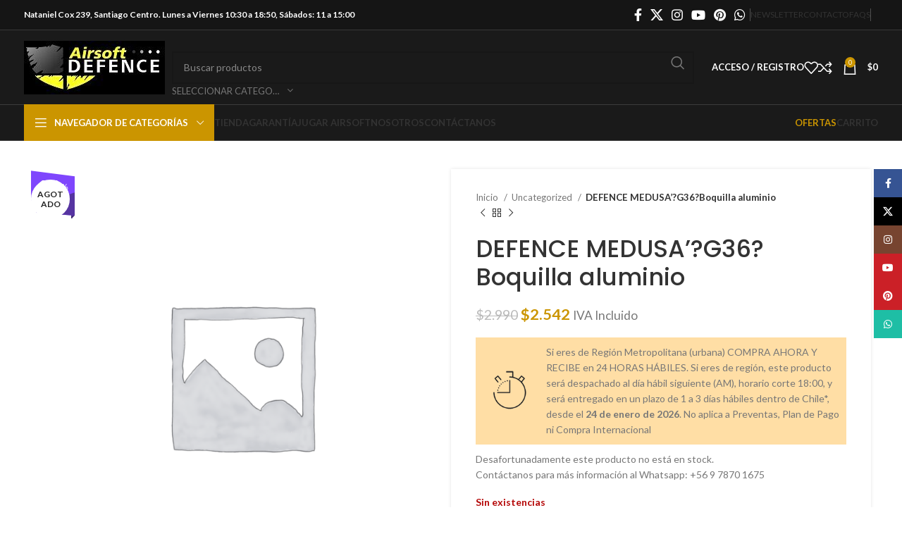

--- FILE ---
content_type: text/html; charset=UTF-8
request_url: https://airsoftdefence.com/producto/wisha-medusag36boquilla-aluminio/
body_size: 44995
content:
<!DOCTYPE html>
<html lang="es" dir="ltr">
<head>
	<meta charset="UTF-8">
	<link rel="profile" href="https://gmpg.org/xfn/11">
	<link rel="pingback" href="https://airsoftdefence.com/xmlrpc.php">

	<meta name='robots' content='index, follow, max-image-preview:large, max-snippet:-1, max-video-preview:-1' />
	<style>img:is([sizes="auto" i], [sizes^="auto," i]) { contain-intrinsic-size: 3000px 1500px }</style>
	
	<!-- This site is optimized with the Yoast SEO plugin v23.9 - https://yoast.com/wordpress/plugins/seo/ -->
	<title>DEFENCE MEDUSA&#039;?G36?Boquilla aluminio - Airsoft Defence</title>
	<link rel="canonical" href="https://airsoftdefence.com/producto/wisha-medusag36boquilla-aluminio/" />
	<meta property="og:locale" content="es_ES" />
	<meta property="og:type" content="article" />
	<meta property="og:title" content="DEFENCE MEDUSA&#039;?G36?Boquilla aluminio - Airsoft Defence" />
	<meta property="og:url" content="https://airsoftdefence.com/producto/wisha-medusag36boquilla-aluminio/" />
	<meta property="og:site_name" content="Airsoft Defence" />
	<meta property="article:publisher" content="https://www.facebook.com/airsoftdefenceoficial" />
	<meta property="article:modified_time" content="2026-01-23T19:01:02+00:00" />
	<meta name="twitter:card" content="summary_large_image" />
	<meta name="twitter:site" content="@AirsoftDefence" />
	<script type="application/ld+json" class="yoast-schema-graph">{"@context":"https://schema.org","@graph":[{"@type":"WebPage","@id":"https://airsoftdefence.com/producto/wisha-medusag36boquilla-aluminio/","url":"https://airsoftdefence.com/producto/wisha-medusag36boquilla-aluminio/","name":"DEFENCE MEDUSA'?G36?Boquilla aluminio - Airsoft Defence","isPartOf":{"@id":"https://airsoftdefence.com/#website"},"datePublished":"2020-11-17T03:17:11+00:00","dateModified":"2026-01-23T19:01:02+00:00","breadcrumb":{"@id":"https://airsoftdefence.com/producto/wisha-medusag36boquilla-aluminio/#breadcrumb"},"inLanguage":"es","potentialAction":[{"@type":"ReadAction","target":["https://airsoftdefence.com/producto/wisha-medusag36boquilla-aluminio/"]}]},{"@type":"BreadcrumbList","@id":"https://airsoftdefence.com/producto/wisha-medusag36boquilla-aluminio/#breadcrumb","itemListElement":[{"@type":"ListItem","position":1,"name":"Home","item":"https://airsoftdefence.com/"},{"@type":"ListItem","position":2,"name":"Tiendas","item":"https://airsoftdefence.com/"},{"@type":"ListItem","position":3,"name":"DEFENCE MEDUSA&#8217;?G36?Boquilla aluminio"}]},{"@type":"WebSite","@id":"https://airsoftdefence.com/#website","url":"https://airsoftdefence.com/","name":"Airsoft Defence","description":"Accesorios y Réplicas para Airsoft","publisher":{"@id":"https://airsoftdefence.com/#organization"},"potentialAction":[{"@type":"SearchAction","target":{"@type":"EntryPoint","urlTemplate":"https://airsoftdefence.com/?s={search_term_string}"},"query-input":{"@type":"PropertyValueSpecification","valueRequired":true,"valueName":"search_term_string"}}],"inLanguage":"es"},{"@type":"Organization","@id":"https://airsoftdefence.com/#organization","name":"Airsoft Defence","url":"https://airsoftdefence.com/","logo":{"@type":"ImageObject","inLanguage":"es","@id":"https://airsoftdefence.com/#/schema/logo/image/","url":"https://airsoftdefence.com/wp-content/uploads/2023/01/cropped-cropped-logoo.jpg","contentUrl":"https://airsoftdefence.com/wp-content/uploads/2023/01/cropped-cropped-logoo.jpg","width":200,"height":76,"caption":"Airsoft Defence"},"image":{"@id":"https://airsoftdefence.com/#/schema/logo/image/"},"sameAs":["https://www.facebook.com/airsoftdefenceoficial","https://x.com/AirsoftDefence","https://www.instagram.com/airsoftdefenceoficial/"]}]}</script>
	<!-- / Yoast SEO plugin. -->


<link rel='dns-prefetch' href='//www.googletagmanager.com' />
<link rel='dns-prefetch' href='//code.jquery.com' />
<link rel='dns-prefetch' href='//fonts.googleapis.com' />
<link rel="alternate" type="application/rss+xml" title="Airsoft Defence &raquo; Feed" href="https://airsoftdefence.com/feed/" />
<link rel="alternate" type="application/rss+xml" title="Airsoft Defence &raquo; Feed de los comentarios" href="https://airsoftdefence.com/comments/feed/" />
<link rel="alternate" type="application/rss+xml" title="Airsoft Defence &raquo; Comentario DEFENCE  MEDUSA&#8217;?G36?Boquilla aluminio del feed" href="https://airsoftdefence.com/producto/wisha-medusag36boquilla-aluminio/feed/" />
<style id='classic-theme-styles-inline-css' type='text/css'>
/*! This file is auto-generated */
.wp-block-button__link{color:#fff;background-color:#32373c;border-radius:9999px;box-shadow:none;text-decoration:none;padding:calc(.667em + 2px) calc(1.333em + 2px);font-size:1.125em}.wp-block-file__button{background:#32373c;color:#fff;text-decoration:none}
</style>
<style id='safe-svg-svg-icon-style-inline-css' type='text/css'>
.safe-svg-cover{text-align:center}.safe-svg-cover .safe-svg-inside{display:inline-block;max-width:100%}.safe-svg-cover svg{height:100%;max-height:100%;max-width:100%;width:100%}

</style>
<style id='global-styles-inline-css' type='text/css'>
:root{--wp--preset--aspect-ratio--square: 1;--wp--preset--aspect-ratio--4-3: 4/3;--wp--preset--aspect-ratio--3-4: 3/4;--wp--preset--aspect-ratio--3-2: 3/2;--wp--preset--aspect-ratio--2-3: 2/3;--wp--preset--aspect-ratio--16-9: 16/9;--wp--preset--aspect-ratio--9-16: 9/16;--wp--preset--color--black: #000000;--wp--preset--color--cyan-bluish-gray: #abb8c3;--wp--preset--color--white: #ffffff;--wp--preset--color--pale-pink: #f78da7;--wp--preset--color--vivid-red: #cf2e2e;--wp--preset--color--luminous-vivid-orange: #ff6900;--wp--preset--color--luminous-vivid-amber: #fcb900;--wp--preset--color--light-green-cyan: #7bdcb5;--wp--preset--color--vivid-green-cyan: #00d084;--wp--preset--color--pale-cyan-blue: #8ed1fc;--wp--preset--color--vivid-cyan-blue: #0693e3;--wp--preset--color--vivid-purple: #9b51e0;--wp--preset--gradient--vivid-cyan-blue-to-vivid-purple: linear-gradient(135deg,rgba(6,147,227,1) 0%,rgb(155,81,224) 100%);--wp--preset--gradient--light-green-cyan-to-vivid-green-cyan: linear-gradient(135deg,rgb(122,220,180) 0%,rgb(0,208,130) 100%);--wp--preset--gradient--luminous-vivid-amber-to-luminous-vivid-orange: linear-gradient(135deg,rgba(252,185,0,1) 0%,rgba(255,105,0,1) 100%);--wp--preset--gradient--luminous-vivid-orange-to-vivid-red: linear-gradient(135deg,rgba(255,105,0,1) 0%,rgb(207,46,46) 100%);--wp--preset--gradient--very-light-gray-to-cyan-bluish-gray: linear-gradient(135deg,rgb(238,238,238) 0%,rgb(169,184,195) 100%);--wp--preset--gradient--cool-to-warm-spectrum: linear-gradient(135deg,rgb(74,234,220) 0%,rgb(151,120,209) 20%,rgb(207,42,186) 40%,rgb(238,44,130) 60%,rgb(251,105,98) 80%,rgb(254,248,76) 100%);--wp--preset--gradient--blush-light-purple: linear-gradient(135deg,rgb(255,206,236) 0%,rgb(152,150,240) 100%);--wp--preset--gradient--blush-bordeaux: linear-gradient(135deg,rgb(254,205,165) 0%,rgb(254,45,45) 50%,rgb(107,0,62) 100%);--wp--preset--gradient--luminous-dusk: linear-gradient(135deg,rgb(255,203,112) 0%,rgb(199,81,192) 50%,rgb(65,88,208) 100%);--wp--preset--gradient--pale-ocean: linear-gradient(135deg,rgb(255,245,203) 0%,rgb(182,227,212) 50%,rgb(51,167,181) 100%);--wp--preset--gradient--electric-grass: linear-gradient(135deg,rgb(202,248,128) 0%,rgb(113,206,126) 100%);--wp--preset--gradient--midnight: linear-gradient(135deg,rgb(2,3,129) 0%,rgb(40,116,252) 100%);--wp--preset--font-size--small: 13px;--wp--preset--font-size--medium: 20px;--wp--preset--font-size--large: 36px;--wp--preset--font-size--x-large: 42px;--wp--preset--font-family--inter: "Inter", sans-serif;--wp--preset--font-family--cardo: Cardo;--wp--preset--spacing--20: 0.44rem;--wp--preset--spacing--30: 0.67rem;--wp--preset--spacing--40: 1rem;--wp--preset--spacing--50: 1.5rem;--wp--preset--spacing--60: 2.25rem;--wp--preset--spacing--70: 3.38rem;--wp--preset--spacing--80: 5.06rem;--wp--preset--shadow--natural: 6px 6px 9px rgba(0, 0, 0, 0.2);--wp--preset--shadow--deep: 12px 12px 50px rgba(0, 0, 0, 0.4);--wp--preset--shadow--sharp: 6px 6px 0px rgba(0, 0, 0, 0.2);--wp--preset--shadow--outlined: 6px 6px 0px -3px rgba(255, 255, 255, 1), 6px 6px rgba(0, 0, 0, 1);--wp--preset--shadow--crisp: 6px 6px 0px rgba(0, 0, 0, 1);}:where(.is-layout-flex){gap: 0.5em;}:where(.is-layout-grid){gap: 0.5em;}body .is-layout-flex{display: flex;}.is-layout-flex{flex-wrap: wrap;align-items: center;}.is-layout-flex > :is(*, div){margin: 0;}body .is-layout-grid{display: grid;}.is-layout-grid > :is(*, div){margin: 0;}:where(.wp-block-columns.is-layout-flex){gap: 2em;}:where(.wp-block-columns.is-layout-grid){gap: 2em;}:where(.wp-block-post-template.is-layout-flex){gap: 1.25em;}:where(.wp-block-post-template.is-layout-grid){gap: 1.25em;}.has-black-color{color: var(--wp--preset--color--black) !important;}.has-cyan-bluish-gray-color{color: var(--wp--preset--color--cyan-bluish-gray) !important;}.has-white-color{color: var(--wp--preset--color--white) !important;}.has-pale-pink-color{color: var(--wp--preset--color--pale-pink) !important;}.has-vivid-red-color{color: var(--wp--preset--color--vivid-red) !important;}.has-luminous-vivid-orange-color{color: var(--wp--preset--color--luminous-vivid-orange) !important;}.has-luminous-vivid-amber-color{color: var(--wp--preset--color--luminous-vivid-amber) !important;}.has-light-green-cyan-color{color: var(--wp--preset--color--light-green-cyan) !important;}.has-vivid-green-cyan-color{color: var(--wp--preset--color--vivid-green-cyan) !important;}.has-pale-cyan-blue-color{color: var(--wp--preset--color--pale-cyan-blue) !important;}.has-vivid-cyan-blue-color{color: var(--wp--preset--color--vivid-cyan-blue) !important;}.has-vivid-purple-color{color: var(--wp--preset--color--vivid-purple) !important;}.has-black-background-color{background-color: var(--wp--preset--color--black) !important;}.has-cyan-bluish-gray-background-color{background-color: var(--wp--preset--color--cyan-bluish-gray) !important;}.has-white-background-color{background-color: var(--wp--preset--color--white) !important;}.has-pale-pink-background-color{background-color: var(--wp--preset--color--pale-pink) !important;}.has-vivid-red-background-color{background-color: var(--wp--preset--color--vivid-red) !important;}.has-luminous-vivid-orange-background-color{background-color: var(--wp--preset--color--luminous-vivid-orange) !important;}.has-luminous-vivid-amber-background-color{background-color: var(--wp--preset--color--luminous-vivid-amber) !important;}.has-light-green-cyan-background-color{background-color: var(--wp--preset--color--light-green-cyan) !important;}.has-vivid-green-cyan-background-color{background-color: var(--wp--preset--color--vivid-green-cyan) !important;}.has-pale-cyan-blue-background-color{background-color: var(--wp--preset--color--pale-cyan-blue) !important;}.has-vivid-cyan-blue-background-color{background-color: var(--wp--preset--color--vivid-cyan-blue) !important;}.has-vivid-purple-background-color{background-color: var(--wp--preset--color--vivid-purple) !important;}.has-black-border-color{border-color: var(--wp--preset--color--black) !important;}.has-cyan-bluish-gray-border-color{border-color: var(--wp--preset--color--cyan-bluish-gray) !important;}.has-white-border-color{border-color: var(--wp--preset--color--white) !important;}.has-pale-pink-border-color{border-color: var(--wp--preset--color--pale-pink) !important;}.has-vivid-red-border-color{border-color: var(--wp--preset--color--vivid-red) !important;}.has-luminous-vivid-orange-border-color{border-color: var(--wp--preset--color--luminous-vivid-orange) !important;}.has-luminous-vivid-amber-border-color{border-color: var(--wp--preset--color--luminous-vivid-amber) !important;}.has-light-green-cyan-border-color{border-color: var(--wp--preset--color--light-green-cyan) !important;}.has-vivid-green-cyan-border-color{border-color: var(--wp--preset--color--vivid-green-cyan) !important;}.has-pale-cyan-blue-border-color{border-color: var(--wp--preset--color--pale-cyan-blue) !important;}.has-vivid-cyan-blue-border-color{border-color: var(--wp--preset--color--vivid-cyan-blue) !important;}.has-vivid-purple-border-color{border-color: var(--wp--preset--color--vivid-purple) !important;}.has-vivid-cyan-blue-to-vivid-purple-gradient-background{background: var(--wp--preset--gradient--vivid-cyan-blue-to-vivid-purple) !important;}.has-light-green-cyan-to-vivid-green-cyan-gradient-background{background: var(--wp--preset--gradient--light-green-cyan-to-vivid-green-cyan) !important;}.has-luminous-vivid-amber-to-luminous-vivid-orange-gradient-background{background: var(--wp--preset--gradient--luminous-vivid-amber-to-luminous-vivid-orange) !important;}.has-luminous-vivid-orange-to-vivid-red-gradient-background{background: var(--wp--preset--gradient--luminous-vivid-orange-to-vivid-red) !important;}.has-very-light-gray-to-cyan-bluish-gray-gradient-background{background: var(--wp--preset--gradient--very-light-gray-to-cyan-bluish-gray) !important;}.has-cool-to-warm-spectrum-gradient-background{background: var(--wp--preset--gradient--cool-to-warm-spectrum) !important;}.has-blush-light-purple-gradient-background{background: var(--wp--preset--gradient--blush-light-purple) !important;}.has-blush-bordeaux-gradient-background{background: var(--wp--preset--gradient--blush-bordeaux) !important;}.has-luminous-dusk-gradient-background{background: var(--wp--preset--gradient--luminous-dusk) !important;}.has-pale-ocean-gradient-background{background: var(--wp--preset--gradient--pale-ocean) !important;}.has-electric-grass-gradient-background{background: var(--wp--preset--gradient--electric-grass) !important;}.has-midnight-gradient-background{background: var(--wp--preset--gradient--midnight) !important;}.has-small-font-size{font-size: var(--wp--preset--font-size--small) !important;}.has-medium-font-size{font-size: var(--wp--preset--font-size--medium) !important;}.has-large-font-size{font-size: var(--wp--preset--font-size--large) !important;}.has-x-large-font-size{font-size: var(--wp--preset--font-size--x-large) !important;}
:where(.wp-block-post-template.is-layout-flex){gap: 1.25em;}:where(.wp-block-post-template.is-layout-grid){gap: 1.25em;}
:where(.wp-block-columns.is-layout-flex){gap: 2em;}:where(.wp-block-columns.is-layout-grid){gap: 2em;}
:root :where(.wp-block-pullquote){font-size: 1.5em;line-height: 1.6;}
</style>
<style id='woocommerce-inline-inline-css' type='text/css'>
.woocommerce form .form-row .required { visibility: visible; }
</style>
<link rel='stylesheet' id='ywdpd_owl_theme-css' href='https://airsoftdefence.com/wp-content/plugins/yith-woocommerce-dynamic-pricing-and-discounts-premium/assets/css/owl/owl.carousel.min.css' type='text/css' media='all' />
<link rel='stylesheet' id='wpo_min-header-0-css' href='https://airsoftdefence.com/wp-content/cache/wpo-minify/1768934191/assets/wpo-minify-header-82c37c50.min.css' type='text/css' media='all' />
<link rel='stylesheet' id='jquery-ui-css-css' href='//code.jquery.com/ui/1.11.4/themes/smoothness/jquery-ui.min.css' type='text/css' media='all' />
<link rel='stylesheet' id='wpo_min-header-2-css' href='https://airsoftdefence.com/wp-content/cache/wpo-minify/1768934191/assets/wpo-minify-header-d6de5d50.min.css' type='text/css' media='all' />
<link rel="preconnect" href="https://fonts.gstatic.com/" crossorigin><script type="text/template" id="tmpl-variation-template">
	<div class="woocommerce-variation-description">{{{ data.variation.variation_description }}}</div>
	<div class="woocommerce-variation-price">{{{ data.variation.price_html }}}</div>
	<div class="woocommerce-variation-availability">{{{ data.variation.availability_html }}}</div>
</script>
<script type="text/template" id="tmpl-unavailable-variation-template">
	<p role="alert">Lo siento, este producto no está disponible. Por favor, elige otra combinación.</p>
</script>
<script type="text/javascript" id="wpo_min-header-0-js-extra">
/* <![CDATA[ */
var wc_add_to_cart_params = {"ajax_url":"\/wp-admin\/admin-ajax.php","wc_ajax_url":"\/?wc-ajax=%%endpoint%%","i18n_view_cart":"Ver carrito","cart_url":"https:\/\/airsoftdefence.com\/carro\/","is_cart":"","cart_redirect_after_add":"no"};
var wc_single_product_params = {"i18n_required_rating_text":"Por favor elige una puntuaci\u00f3n","review_rating_required":"yes","flexslider":{"rtl":false,"animation":"slide","smoothHeight":true,"directionNav":false,"controlNav":"thumbnails","slideshow":false,"animationSpeed":500,"animationLoop":false,"allowOneSlide":false},"zoom_enabled":"","zoom_options":[],"photoswipe_enabled":"","photoswipe_options":{"shareEl":false,"closeOnScroll":false,"history":false,"hideAnimationDuration":0,"showAnimationDuration":0},"flexslider_enabled":""};
var woocommerce_params = {"ajax_url":"\/wp-admin\/admin-ajax.php","wc_ajax_url":"\/?wc-ajax=%%endpoint%%"};
var _wpUtilSettings = {"ajax":{"url":"\/wp-admin\/admin-ajax.php"}};
var _wpUtilSettings = {"ajax":{"url":"\/wp-admin\/admin-ajax.php"}};
var wc_add_to_cart_variation_params = {"wc_ajax_url":"\/?wc-ajax=%%endpoint%%","i18n_no_matching_variations_text":"Lo siento, no hay productos que igualen tu selecci\u00f3n. Por favor, escoge una combinaci\u00f3n diferente.","i18n_make_a_selection_text":"Elige las opciones del producto antes de a\u00f1adir este producto a tu carrito.","i18n_unavailable_text":"Lo siento, este producto no est\u00e1 disponible. Por favor, elige otra combinaci\u00f3n."};
var wc_add_to_cart_variation_params = {"wc_ajax_url":"\/?wc-ajax=%%endpoint%%","i18n_no_matching_variations_text":"Lo siento, no hay productos que igualen tu selecci\u00f3n. Por favor, escoge una combinaci\u00f3n diferente.","i18n_make_a_selection_text":"Elige las opciones del producto antes de a\u00f1adir este producto a tu carrito.","i18n_unavailable_text":"Lo siento, este producto no est\u00e1 disponible. Por favor, elige otra combinaci\u00f3n."};
/* ]]> */
</script>
<script type="text/javascript" src="https://airsoftdefence.com/wp-content/cache/wpo-minify/1768934191/assets/wpo-minify-header-acfe9469.min.js" id="wpo_min-header-0-js"></script>

<!-- Fragmento de código de la etiqueta de Google (gtag.js) añadida por Site Kit -->

<!-- Fragmento de código de Google Analytics añadido por Site Kit -->
<script type="text/javascript" src="https://www.googletagmanager.com/gtag/js?id=G-P2G1NNDFDH" id="google_gtagjs-js" async></script>
<script type="text/javascript" id="google_gtagjs-js-after">
/* <![CDATA[ */
window.dataLayer = window.dataLayer || [];function gtag(){dataLayer.push(arguments);}
gtag("set","linker",{"domains":["airsoftdefence.com"]});
gtag("js", new Date());
gtag("set", "developer_id.dZTNiMT", true);
gtag("config", "G-P2G1NNDFDH");
/* ]]> */
</script>

<!-- Finalizar fragmento de código de la etiqueta de Google (gtags.js) añadida por Site Kit -->
<script type="text/javascript" src="https://airsoftdefence.com/wp-content/cache/wpo-minify/1768934191/assets/wpo-minify-header-e6e510f2.min.js" id="wpo_min-header-2-js"></script>
<link rel="https://api.w.org/" href="https://airsoftdefence.com/wp-json/" /><link rel="alternate" title="JSON" type="application/json" href="https://airsoftdefence.com/wp-json/wp/v2/product/27377" /><link rel="EditURI" type="application/rsd+xml" title="RSD" href="https://airsoftdefence.com/xmlrpc.php?rsd" />
<meta name="generator" content="WordPress 6.8.3" />
<meta name="generator" content="WooCommerce 9.4.2" />
<link rel='shortlink' href='https://airsoftdefence.com/?p=27377' />
<link rel="alternate" title="oEmbed (JSON)" type="application/json+oembed" href="https://airsoftdefence.com/wp-json/oembed/1.0/embed?url=https%3A%2F%2Fairsoftdefence.com%2Fproducto%2Fwisha-medusag36boquilla-aluminio%2F" />
<link rel="alternate" title="oEmbed (XML)" type="text/xml+oembed" href="https://airsoftdefence.com/wp-json/oembed/1.0/embed?url=https%3A%2F%2Fairsoftdefence.com%2Fproducto%2Fwisha-medusag36boquilla-aluminio%2F&#038;format=xml" />
<meta name="generator" content="Site Kit by Google 1.140.0" />      <script type="text/javascript">
          jQuery(document).ready(function($) {
              var preventCheckoutUpdate = true;
  
              jQuery('label[for="billing_state"]').text('Comunas');
  
              $('#billing_state').change(function() {
                  preventCheckoutUpdate = false;
                  jQuery('body').trigger('update_checkout');
              });

              $('#billing_address_1').keydown(function() {
                  preventCheckoutUpdate = true;
              });

              $('#billing_address_2').keydown(function() {
                  preventCheckoutUpdate = true;
              });
              
              $('#billing_city').keydown(function() {
                  preventCheckoutUpdate = true;
              });

              jQuery('body').on('update_checkout', function(event) {
                  if (preventCheckoutUpdate) {
                      preventCheckoutUpdate = false;
                      event.preventDefault();
                      event.stopImmediatePropagation();
                  }
              });
          });
      </script>
      <script type="text/javascript">
//<![CDATA[
var ssf_wp_base='https://airsoftdefence.com/wp-content/plugins/superstorefinder-wp';
var ssf_matrix='km';
var default_distance = '';
var zoomhere_zoom = '';
var geo_settings = '';
var ssf_wp_map_code; 

var style_map_color = '';
var ssf_wp_uploads_base='https://airsoftdefence.com/wp-content/uploads/ssf-wp-uploads';
var ssf_wp_addons_base=ssf_wp_uploads_base+'/addons';
var ssf_wp_includes_base=ssf_wp_base+'/ssf-wp-inc/includes';
var ssf_wp_zoom_level=''; 
var map_mouse_scroll = '0';
var default_location = 'Santiago de Chile';
var ssf_default_category='';
var ssf_wp_map_settings='showall'; 
var zoom_level='4';
var init_zoom=4; 
var labeled_marker='1'; 
var custom_marker='map-pin.png'; 
var custom_marker_active='map-pin-active.png'; 
var ssf_wp_stores_near_you='Locaciones cerca tuyo'; 
var ssf_wp_search_label='Buscar locaciones cercanas'; 
var ssf_wp_ext_url_label='Ver más';
var ssf_distance_limit=30;
var ssf_wp_outlet_label='outlets'; 
var ssf_wp_of_label='de'; 
var ssf_wp_clear_all_label='Limpiar Todo'; 
var ssf_wp_show_all_label='Mostrar Todo'; 
var ssf_wp_by_region_label='Por Región'; 
var ssf_wp_by_category='Categoría'; 
var ssf_wp_select_label='Mostrar'; 
var ssf_wp_cancel_label='Cancelar'; 
var ssf_wp_filter_label='Filtros'; 
var ssf_wp_short_search_label='Buscar'; 
var ssf_wp_website_label='Web'; 
var ssf_wp_custom_field1_label='Custom Field 1'; 
var ssf_wp_custom_field2_label='Custom Field 2'; 
var ssf_wp_custom_field3_label='Custom Field 3'; 
var ssf_wp_custom_field4_label='Custom Field 4'; 
var ssf_wp_custom_field5_label='Custom Field 5'; 
var ssf_wp_custom_field6_label='Custom Field 6'; 
var ssf_wp_hours_label='Horarios';
var ssf_wp_phone_label='Teléfono';
var ssf_wp_exturl_label='URL Externa';
var ssf_wp_exturl_link='true';
var ssf_wp_fax_label='Fax';
var ssf_wp_email_label='Email';
var ssf_wp_direction_label='Google Maps Ruta';
var ssf_wp_streetview_label='Google Street View';
var ssf_wp_loadingGoogleMap='Cargando Google Maps...';
var ssf_wp_loadingGoogleMapUtilities='Cargando Google Map Utilities...';
var ssf_wp_startSearch='Carga completa. Inicia tu búsqueda !';
var ssf_wp_gettingUserLocation='Obteniendo su ubicación actual...';
var ssf_wp_lookingForNearbyStores=' Buscando locaciones cercanas...';
var ssf_wp_lookingForStoresNearLocation=' Buscando locaciones cercanas...';
var ssf_wp_filteringStores='Filtrando locaciones cercanas...';
var ssf_wp_cantLocateUser='Estamos teniendo problemas para localizarte. Intente utilizar nuestras funciones de búsqueda y filtrado.';
var ssf_wp_notAllowedUserLocation='El servicio de ubicación no está habilitado.';
var ssf_wp_noStoresNearSearchLocation='No se encontraron cerca. ¿Por qué no probar con una ubicación diferente?';
var ssf_wp_noStoresNearUser='No se encontraron cerca. ¿Por qué no intentas utilizar nuestra búsqueda?';
var ssf_wp_noStoresFromFilter='No se encontraron cerca. Intente utilizar diferentes opciones de filtro.';
var ssf_wp_cantGetStoresInfo='Parece que no podemos cargar la información de las locaciones. Por favor&#44; inténtelo de nuevo más tarde.';
var ssf_noStoresFound='No se encontraron locaciones cercanas.';
var ssf_storesFound='Se encontraron locaciones cercanas.';
var ssf_generalError='Hemos encontrado un error.';
var ssf_msg_sucess='Mensaje enviado con éxito';
var ssf_msg_fail='Error en la entrega del mensaje';
var ssf_cont_us_name='Nombre';
var ssf_cont_us_email='Email';
var ssf_cont_us_msg='Mensaje';
var ssf_show_image_list='yes';
var ssf_pagination='0';
var ssfContinueAnyway='De todas maneras&#44; continúe';
var ssfShareLocation='Compartir mi ubicación';
var ssf_next_label='Siguiente';
var ssf_prev_label='Atrás';
var scroll_to_top=200;
var ssf_api_key='QUl6YVN5QW9rNmw4NGtaMW5qM2JoQXZCUTZ0MWVBdm9UazdzT0hB';
var google_rc_key='';
var review_label='reseñas';
var contact_plc_name='Ingresa tu nombre';
var contact_plc_email='Ingresa tu email';
var contact_plc_msg='Ingresa el mensaje';
var contact_plc_phone='Teléfono';
var rating_select_validation=' Por favor ingresa tu calificación';
var scroll_setting='0';
var ssf_m_rgn='CL';
var ssf_m_lang='es';
var ssf_tel_fax_link='true';
var ssf_defualt_region='false';
var ssf_map_position='true';
var ssf_mobile_gesture='true';
var ssf_pan_by_map='true';
var wmpl_ssf_lang='';
var YourSearchLocation='Tu ubicación de búsqueda';
var YourCurrentlocation='Su ubicación actual';
var ssf_data_source='false';
var ssf_anatrac='true';
var ssf_gdpr='false';
var reCAPTCHA_warning = ' Por favor ingresa tu reCAPTCHA';


//]]>
</script>
<style>#info-description,
		   #info-fax,
		   #info-email,
	       #info-tel,
		   #info-custom-field1,
		    #info-custom-field2,
			 #info-custom-field3,
			  #info-custom-field4,
			   #info-custom-field5,
			    #info-custom-field6,
		   #info-website{
			display:none;
		}.ssf-main-content img {

    max-width: none !important; }.store-locator__infobox--main .store-products-services{
		display:none !important;
	}#storeLocator__storeList .store-products-services{
		display:none !important;
	}.store-locator__map-status.is-shown.is-transitionable{
	   min-height:50px;
	}@media only screen and (min-width: 64.8em) {
    #ssf_adress_input_box,
    #filter_left_panel{
       position: relative;
        top: -170px;
        height:auto !important;
    }
	#store-locator-section-bg{
     margin-top:170px;
    }
	}#storeLocator__mapStatus__inner a.inline-space-left{ 
			color: #67d8e5 !important; 
		} #applyFilterOptions, .ssf-button {

    color: #fff !important; 

}.ssf_image_setting{

 display: none !important;

 }</style><script>var markerCategory=false; </script><script> var addonDistanceCheck=false; </script><script> var addonMultiCategory=false; </script>					<meta name="viewport" content="width=device-width, initial-scale=1.0, maximum-scale=1.0, user-scalable=no">
											<link rel="preload" as="font" href="https://airsoftdefence.com/wp-content/themes/woodmart/fonts/woodmart-font-1-400.woff2?v=7.5.2" type="font/woff2" crossorigin>
						<noscript><style>.woocommerce-product-gallery{ opacity: 1 !important; }</style></noscript>
	<meta name="generator" content="Elementor 3.25.9; features: additional_custom_breakpoints, e_optimized_control_loading; settings: css_print_method-external, google_font-enabled, font_display-swap">
			<style>
				.e-con.e-parent:nth-of-type(n+4):not(.e-lazyloaded):not(.e-no-lazyload),
				.e-con.e-parent:nth-of-type(n+4):not(.e-lazyloaded):not(.e-no-lazyload) * {
					background-image: none !important;
				}
				@media screen and (max-height: 1024px) {
					.e-con.e-parent:nth-of-type(n+3):not(.e-lazyloaded):not(.e-no-lazyload),
					.e-con.e-parent:nth-of-type(n+3):not(.e-lazyloaded):not(.e-no-lazyload) * {
						background-image: none !important;
					}
				}
				@media screen and (max-height: 640px) {
					.e-con.e-parent:nth-of-type(n+2):not(.e-lazyloaded):not(.e-no-lazyload),
					.e-con.e-parent:nth-of-type(n+2):not(.e-lazyloaded):not(.e-no-lazyload) * {
						background-image: none !important;
					}
				}
			</style>
			<meta name="generator" content="Powered by Slider Revolution 6.6.10 - responsive, Mobile-Friendly Slider Plugin for WordPress with comfortable drag and drop interface." />
<style class='wp-fonts-local' type='text/css'>
@font-face{font-family:Inter;font-style:normal;font-weight:300 900;font-display:fallback;src:url('https://airsoftdefence.com/wp-content/plugins/woocommerce/assets/fonts/Inter-VariableFont_slnt,wght.woff2') format('woff2');font-stretch:normal;}
@font-face{font-family:Cardo;font-style:normal;font-weight:400;font-display:fallback;src:url('https://airsoftdefence.com/wp-content/plugins/woocommerce/assets/fonts/cardo_normal_400.woff2') format('woff2');}
</style>
<link rel="icon" href="https://airsoftdefence.com/wp-content/uploads/2023/01/cropped-cropped-cropped-logoo-32x32.jpg" sizes="32x32" />
<link rel="icon" href="https://airsoftdefence.com/wp-content/uploads/2023/01/cropped-cropped-cropped-logoo-192x192.jpg" sizes="192x192" />
<link rel="apple-touch-icon" href="https://airsoftdefence.com/wp-content/uploads/2023/01/cropped-cropped-cropped-logoo-180x180.jpg" />
<meta name="msapplication-TileImage" content="https://airsoftdefence.com/wp-content/uploads/2023/01/cropped-cropped-cropped-logoo-270x270.jpg" />
<script>function setREVStartSize(e){
			//window.requestAnimationFrame(function() {
				window.RSIW = window.RSIW===undefined ? window.innerWidth : window.RSIW;
				window.RSIH = window.RSIH===undefined ? window.innerHeight : window.RSIH;
				try {
					var pw = document.getElementById(e.c).parentNode.offsetWidth,
						newh;
					pw = pw===0 || isNaN(pw) || (e.l=="fullwidth" || e.layout=="fullwidth") ? window.RSIW : pw;
					e.tabw = e.tabw===undefined ? 0 : parseInt(e.tabw);
					e.thumbw = e.thumbw===undefined ? 0 : parseInt(e.thumbw);
					e.tabh = e.tabh===undefined ? 0 : parseInt(e.tabh);
					e.thumbh = e.thumbh===undefined ? 0 : parseInt(e.thumbh);
					e.tabhide = e.tabhide===undefined ? 0 : parseInt(e.tabhide);
					e.thumbhide = e.thumbhide===undefined ? 0 : parseInt(e.thumbhide);
					e.mh = e.mh===undefined || e.mh=="" || e.mh==="auto" ? 0 : parseInt(e.mh,0);
					if(e.layout==="fullscreen" || e.l==="fullscreen")
						newh = Math.max(e.mh,window.RSIH);
					else{
						e.gw = Array.isArray(e.gw) ? e.gw : [e.gw];
						for (var i in e.rl) if (e.gw[i]===undefined || e.gw[i]===0) e.gw[i] = e.gw[i-1];
						e.gh = e.el===undefined || e.el==="" || (Array.isArray(e.el) && e.el.length==0)? e.gh : e.el;
						e.gh = Array.isArray(e.gh) ? e.gh : [e.gh];
						for (var i in e.rl) if (e.gh[i]===undefined || e.gh[i]===0) e.gh[i] = e.gh[i-1];
											
						var nl = new Array(e.rl.length),
							ix = 0,
							sl;
						e.tabw = e.tabhide>=pw ? 0 : e.tabw;
						e.thumbw = e.thumbhide>=pw ? 0 : e.thumbw;
						e.tabh = e.tabhide>=pw ? 0 : e.tabh;
						e.thumbh = e.thumbhide>=pw ? 0 : e.thumbh;
						for (var i in e.rl) nl[i] = e.rl[i]<window.RSIW ? 0 : e.rl[i];
						sl = nl[0];
						for (var i in nl) if (sl>nl[i] && nl[i]>0) { sl = nl[i]; ix=i;}
						var m = pw>(e.gw[ix]+e.tabw+e.thumbw) ? 1 : (pw-(e.tabw+e.thumbw)) / (e.gw[ix]);
						newh =  (e.gh[ix] * m) + (e.tabh + e.thumbh);
					}
					var el = document.getElementById(e.c);
					if (el!==null && el) el.style.height = newh+"px";
					el = document.getElementById(e.c+"_wrapper");
					if (el!==null && el) {
						el.style.height = newh+"px";
						el.style.display = "block";
					}
				} catch(e){
					console.log("Failure at Presize of Slider:" + e)
				}
			//});
		  };</script>
<style>
		
		</style><style id="wpforms-css-vars-root">
				:root {
					--wpforms-field-border-radius: 3px;
--wpforms-field-border-style: solid;
--wpforms-field-border-size: 1px;
--wpforms-field-background-color: #ffffff;
--wpforms-field-border-color: rgba( 0, 0, 0, 0.25 );
--wpforms-field-border-color-spare: rgba( 0, 0, 0, 0.25 );
--wpforms-field-text-color: rgba( 0, 0, 0, 0.7 );
--wpforms-field-menu-color: #ffffff;
--wpforms-label-color: rgba( 0, 0, 0, 0.85 );
--wpforms-label-sublabel-color: rgba( 0, 0, 0, 0.55 );
--wpforms-label-error-color: #d63637;
--wpforms-button-border-radius: 3px;
--wpforms-button-border-style: none;
--wpforms-button-border-size: 1px;
--wpforms-button-background-color: #066aab;
--wpforms-button-border-color: #066aab;
--wpforms-button-text-color: #ffffff;
--wpforms-page-break-color: #066aab;
--wpforms-background-image: none;
--wpforms-background-position: center center;
--wpforms-background-repeat: no-repeat;
--wpforms-background-size: cover;
--wpforms-background-width: 100px;
--wpforms-background-height: 100px;
--wpforms-background-color: rgba( 0, 0, 0, 0 );
--wpforms-background-url: none;
--wpforms-container-padding: 0px;
--wpforms-container-border-style: none;
--wpforms-container-border-width: 1px;
--wpforms-container-border-color: #000000;
--wpforms-container-border-radius: 3px;
--wpforms-field-size-input-height: 43px;
--wpforms-field-size-input-spacing: 15px;
--wpforms-field-size-font-size: 16px;
--wpforms-field-size-line-height: 19px;
--wpforms-field-size-padding-h: 14px;
--wpforms-field-size-checkbox-size: 16px;
--wpforms-field-size-sublabel-spacing: 5px;
--wpforms-field-size-icon-size: 1;
--wpforms-label-size-font-size: 16px;
--wpforms-label-size-line-height: 19px;
--wpforms-label-size-sublabel-font-size: 14px;
--wpforms-label-size-sublabel-line-height: 17px;
--wpforms-button-size-font-size: 17px;
--wpforms-button-size-height: 41px;
--wpforms-button-size-padding-h: 15px;
--wpforms-button-size-margin-top: 10px;
--wpforms-container-shadow-size-box-shadow: none;

				}
			</style></head>

<body class="wp-singular product-template-default single single-product postid-27377 wp-custom-logo wp-theme-woodmart theme-woodmart woocommerce woocommerce-page woocommerce-no-js yith-wcbm-theme-woodmart wrapper-full-width  woodmart-product-design-default woodmart-product-sticky-on categories-accordion-on woodmart-archive-shop offcanvas-sidebar-mobile offcanvas-sidebar-tablet offcanvas-sidebar-desktop sticky-toolbar-on dropdowns-color-light elementor-default elementor-kit-9167">
			<script type="text/javascript" id="wd-flicker-fix">// Flicker fix.</script>	
	
	<div class="website-wrapper">
									<header class="whb-header whb-header_802259 whb-full-width whb-sticky-shadow whb-scroll-slide whb-sticky-clone whb-hide-on-scroll">
					<div class="whb-main-header">
	
<div class="whb-row whb-top-bar whb-not-sticky-row whb-with-bg whb-border-fullwidth whb-color-light whb-flex-flex-middle">
	<div class="container">
		<div class="whb-flex-row whb-top-bar-inner">
			<div class="whb-column whb-col-left whb-visible-lg">
	
<div class="wd-header-text set-cont-mb-s reset-last-child "><span style="color: #ffffff;"><strong>Nataniel Cox 239, Santiago Centro. Lunes a Viernes 10:30 a 18:50, Sábados: 11 a 15:00</strong></span></div>
</div>
<div class="whb-column whb-col-center whb-visible-lg whb-empty-column">
	</div>
<div class="whb-column whb-col-right whb-visible-lg">
	
			<div class=" wd-social-icons icons-design-default icons-size-default color-scheme-light social-follow social-form-circle text-center">

				
									<a rel="noopener noreferrer nofollow" href="https://www.facebook.com/airsoftdefenceoficial" target="_blank" class=" wd-social-icon social-facebook" aria-label="Enlace social Facebook">
						<span class="wd-icon"></span>
											</a>
				
									<a rel="noopener noreferrer nofollow" href="https://twitter.com/AirsoftDefence" target="_blank" class=" wd-social-icon social-twitter" aria-label="X social link">
						<span class="wd-icon"></span>
											</a>
				
				
									<a rel="noopener noreferrer nofollow" href="https://www.instagram.com/airsoftdefenceoficial/" target="_blank" class=" wd-social-icon social-instagram" aria-label="Enlace social Instagram">
						<span class="wd-icon"></span>
											</a>
				
									<a rel="noopener noreferrer nofollow" href="https://www.youtube.com/channel/UC7nzRwUgangxQE3SYOB7dag" target="_blank" class=" wd-social-icon social-youtube" aria-label="Enlace social YouTube">
						<span class="wd-icon"></span>
											</a>
				
									<a rel="noopener noreferrer nofollow" href="https://www.pinterest.cl/adefence2430/" target="_blank" class=" wd-social-icon social-pinterest" aria-label="Enlace social Pinterest">
						<span class="wd-icon"></span>
											</a>
				
				
				
				
				
				
				
				
				
				
				
									<a rel="noopener noreferrer nofollow" href="https://api.whatsapp.com/send?phone=56920045621&#038;text=HolaAD!" target="_blank" class="whatsapp-desktop  wd-social-icon social-whatsapp" aria-label="Enlace social WhatsApp">
						<span class="wd-icon"></span>
											</a>
					
					<a rel="noopener noreferrer nofollow" href="https://api.whatsapp.com/send?phone=56920045621&#038;text=HolaAD!" target="_blank" class="whatsapp-mobile  wd-social-icon social-whatsapp" aria-label="Enlace social WhatsApp">
						<span class="wd-icon"></span>
											</a>
				
								
								
				
				
								
				
			</div>

		<div class="wd-header-divider wd-full-height "></div>
<div class="wd-header-nav wd-header-secondary-nav text-right wd-full-height" role="navigation" aria-label="Navegación secundaria">
	<ul id="menu-top-bar-right" class="menu wd-nav wd-nav-secondary wd-style-bordered wd-gap-s"><li id="menu-item-9294" class="woodmart-open-newsletter menu-item menu-item-type-custom menu-item-object-custom menu-item-9294 item-level-0 menu-simple-dropdown wd-event-hover" ><a href="#" class="woodmart-nav-link"><span class="nav-link-text">Newsletter</span></a></li>
<li id="menu-item-19473" class="menu-item menu-item-type-post_type menu-item-object-page menu-item-19473 item-level-0 menu-simple-dropdown wd-event-hover" ><a href="https://airsoftdefence.com/contacto/" class="woodmart-nav-link"><span class="nav-link-text">Contacto</span></a></li>
<li id="menu-item-19471" class="menu-item menu-item-type-post_type menu-item-object-page menu-item-19471 item-level-0 menu-simple-dropdown wd-event-hover" ><a href="https://airsoftdefence.com/contacto/" class="woodmart-nav-link"><span class="nav-link-text">FAQs</span></a></li>
</ul></div><!--END MAIN-NAV-->
<div class="wd-header-divider wd-full-height "></div></div>
<div class="whb-column whb-col-mobile whb-hidden-lg">
	
			<div class=" wd-social-icons icons-design-default icons-size-default color-scheme-light social-follow social-form-circle text-center">

				
									<a rel="noopener noreferrer nofollow" href="https://www.facebook.com/airsoftdefenceoficial" target="_blank" class=" wd-social-icon social-facebook" aria-label="Enlace social Facebook">
						<span class="wd-icon"></span>
											</a>
				
									<a rel="noopener noreferrer nofollow" href="https://twitter.com/AirsoftDefence" target="_blank" class=" wd-social-icon social-twitter" aria-label="X social link">
						<span class="wd-icon"></span>
											</a>
				
				
									<a rel="noopener noreferrer nofollow" href="https://www.instagram.com/airsoftdefenceoficial/" target="_blank" class=" wd-social-icon social-instagram" aria-label="Enlace social Instagram">
						<span class="wd-icon"></span>
											</a>
				
									<a rel="noopener noreferrer nofollow" href="https://www.youtube.com/channel/UC7nzRwUgangxQE3SYOB7dag" target="_blank" class=" wd-social-icon social-youtube" aria-label="Enlace social YouTube">
						<span class="wd-icon"></span>
											</a>
				
									<a rel="noopener noreferrer nofollow" href="https://www.pinterest.cl/adefence2430/" target="_blank" class=" wd-social-icon social-pinterest" aria-label="Enlace social Pinterest">
						<span class="wd-icon"></span>
											</a>
				
				
				
				
				
				
				
				
				
				
				
									<a rel="noopener noreferrer nofollow" href="https://api.whatsapp.com/send?phone=56920045621&#038;text=HolaAD!" target="_blank" class="whatsapp-desktop  wd-social-icon social-whatsapp" aria-label="Enlace social WhatsApp">
						<span class="wd-icon"></span>
											</a>
					
					<a rel="noopener noreferrer nofollow" href="https://api.whatsapp.com/send?phone=56920045621&#038;text=HolaAD!" target="_blank" class="whatsapp-mobile  wd-social-icon social-whatsapp" aria-label="Enlace social WhatsApp">
						<span class="wd-icon"></span>
											</a>
				
								
								
				
				
								
				
			</div>

		</div>
		</div>
	</div>
</div>

<div class="whb-row whb-general-header whb-not-sticky-row whb-with-bg whb-border-fullwidth whb-color-light whb-flex-flex-middle">
	<div class="container">
		<div class="whb-flex-row whb-general-header-inner">
			<div class="whb-column whb-col-left whb-visible-lg">
	<div class="site-logo wd-switch-logo">
	<a href="https://airsoftdefence.com/" class="wd-logo wd-main-logo" rel="home" aria-label="Site logo">
		<img width="200" height="76" src="https://airsoftdefence.com/wp-content/uploads/2023/01/cropped-cropped-logoo.jpg" class="attachment-full size-full" alt="" style="max-width:245px;" decoding="async" srcset="https://airsoftdefence.com/wp-content/uploads/2023/01/cropped-cropped-logoo.jpg 200w, https://airsoftdefence.com/wp-content/uploads/2023/01/cropped-cropped-logoo-150x57.jpg 150w" sizes="(max-width: 200px) 100vw, 200px" />	</a>
					<a href="https://airsoftdefence.com/" class="wd-logo wd-sticky-logo" rel="home">
			<img width="200" height="76" src="https://airsoftdefence.com/wp-content/uploads/2023/01/cropped-cropped-logoo.jpg" class="attachment-full size-full" alt="" style="max-width:100px;" decoding="async" srcset="https://airsoftdefence.com/wp-content/uploads/2023/01/cropped-cropped-logoo.jpg 200w, https://airsoftdefence.com/wp-content/uploads/2023/01/cropped-cropped-logoo-150x57.jpg 150w" sizes="(max-width: 200px) 100vw, 200px" />		</a>
	</div>
</div>
<div class="whb-column whb-col-center whb-visible-lg">
	<div class="whb-space-element " style="width:10px;"></div>			<div class="wd-search-form wd-header-search-form wd-display-form whb-9x1ytaxq7aphtb3npidp">
				
				
				<form role="search" method="get" class="searchform  wd-with-cat wd-style-default wd-cat-style-bordered woodmart-ajax-search" action="https://airsoftdefence.com/"  data-thumbnail="1" data-price="1" data-post_type="product" data-count="20" data-sku="0" data-symbols_count="3">
					<input type="text" class="s" placeholder="Buscar productos" value="" name="s" aria-label="Buscar" title="Buscar productos" required/>
					<input type="hidden" name="post_type" value="product">
								<div class="wd-search-cat wd-scroll">
				<input type="hidden" name="product_cat" value="0">
				<a href="#" rel="nofollow" data-val="0">
					<span>
						Seleccionar categoría					</span>
				</a>
				<div class="wd-dropdown wd-dropdown-search-cat wd-dropdown-menu wd-scroll-content wd-design-default color-scheme-light">
					<ul class="wd-sub-menu">
						<li style="display:none;"><a href="#" data-val="0">Seleccionar categoría</a></li>
							<li class="cat-item cat-item-52"><a class="pf-value" href="https://airsoftdefence.com/categoria-producto/accesorios/" data-val="accesorios" data-title="Accesorios" >Accesorios</a>
<ul class='children'>
	<li class="cat-item cat-item-75"><a class="pf-value" href="https://airsoftdefence.com/categoria-producto/accesorios/accesorios-tacticos/" data-val="accesorios-tacticos" data-title="Accesorios Tacticos" >Accesorios Tacticos</a>
</li>
	<li class="cat-item cat-item-102"><a class="pf-value" href="https://airsoftdefence.com/categoria-producto/accesorios/audifonos/" data-val="audifonos" data-title="Audifonos" >Audifonos</a>
</li>
	<li class="cat-item cat-item-91"><a class="pf-value" href="https://airsoftdefence.com/categoria-producto/accesorios/bipodes/" data-val="bipodes" data-title="Bipodes" >Bipodes</a>
</li>
	<li class="cat-item cat-item-85"><a class="pf-value" href="https://airsoftdefence.com/categoria-producto/accesorios/culatas/" data-val="culatas" data-title="Culatas" >Culatas</a>
</li>
	<li class="cat-item cat-item-82"><a class="pf-value" href="https://airsoftdefence.com/categoria-producto/accesorios/flash-hider/" data-val="flash-hider" data-title="Flash Hider" >Flash Hider</a>
</li>
	<li class="cat-item cat-item-84"><a class="pf-value" href="https://airsoftdefence.com/categoria-producto/accesorios/grips/" data-val="grips" data-title="Grips" >Grips</a>
</li>
	<li class="cat-item cat-item-86"><a class="pf-value" href="https://airsoftdefence.com/categoria-producto/accesorios/guardamanos/" data-val="guardamanos" data-title="Guardamanos" >Guardamanos</a>
</li>
	<li class="cat-item cat-item-100"><a class="pf-value" href="https://airsoftdefence.com/categoria-producto/accesorios/laser/" data-val="laser" data-title="Laser" >Laser</a>
</li>
	<li class="cat-item cat-item-92"><a class="pf-value" href="https://airsoftdefence.com/categoria-producto/accesorios/linternas/" data-val="linternas" data-title="Linternas" >Linternas</a>
</li>
	<li class="cat-item cat-item-98"><a class="pf-value" href="https://airsoftdefence.com/categoria-producto/accesorios/miras-holo-y-puntos-rojo/" data-val="miras-holo-y-puntos-rojo" data-title="Miras Holo y Puntos Rojo" >Miras Holo y Puntos Rojo</a>
</li>
	<li class="cat-item cat-item-54"><a class="pf-value" href="https://airsoftdefence.com/categoria-producto/accesorios/monturas/" data-val="monturas" data-title="Monturas" >Monturas</a>
</li>
	<li class="cat-item cat-item-101"><a class="pf-value" href="https://airsoftdefence.com/categoria-producto/accesorios/peqs/" data-val="peqs" data-title="Peqs" >Peqs</a>
</li>
	<li class="cat-item cat-item-87"><a class="pf-value" href="https://airsoftdefence.com/categoria-producto/accesorios/rieles/" data-val="rieles" data-title="Rieles" >Rieles</a>
</li>
</ul>
</li>
	<li class="cat-item cat-item-322"><a class="pf-value" href="https://airsoftdefence.com/categoria-producto/accessories/" data-val="accessories" data-title="Accessories" >Accessories</a>
</li>
	<li class="cat-item cat-item-50"><a class="pf-value" href="https://airsoftdefence.com/categoria-producto/baterias-y-cargadores/" data-val="baterias-y-cargadores" data-title="Baterias y Cargadores" >Baterias y Cargadores</a>
<ul class='children'>
	<li class="cat-item cat-item-157"><a class="pf-value" href="https://airsoftdefence.com/categoria-producto/baterias-y-cargadores/baterias-lipo-7-4v/" data-val="baterias-lipo-7-4v" data-title="Baterias Lipo 7.4v" >Baterias Lipo 7.4v</a>
</li>
	<li class="cat-item cat-item-159"><a class="pf-value" href="https://airsoftdefence.com/categoria-producto/baterias-y-cargadores/baterias-nimh-y-nicd/" data-val="baterias-nimh-y-nicd" data-title="Baterias NIMH y NICD" >Baterias NIMH y NICD</a>
</li>
	<li class="cat-item cat-item-59"><a class="pf-value" href="https://airsoftdefence.com/categoria-producto/baterias-y-cargadores/cargadores-de-baterias/" data-val="cargadores-de-baterias" data-title="Cargadores de Baterias" >Cargadores de Baterias</a>
</li>
	<li class="cat-item cat-item-51"><a class="pf-value" href="https://airsoftdefence.com/categoria-producto/baterias-y-cargadores/conectores/" data-val="conectores" data-title="Conectores" >Conectores</a>
</li>
	<li class="cat-item cat-item-213"><a class="pf-value" href="https://airsoftdefence.com/categoria-producto/baterias-y-cargadores/pilas/" data-val="pilas" data-title="Pilas" >Pilas</a>
</li>
</ul>
</li>
	<li class="cat-item cat-item-42"><a class="pf-value" href="https://airsoftdefence.com/categoria-producto/equipamiento/" data-val="equipamiento" data-title="Equipamiento" >Equipamiento</a>
<ul class='children'>
	<li class="cat-item cat-item-711"><a class="pf-value" href="https://airsoftdefence.com/categoria-producto/equipamiento/calzado-equipamiento/" data-val="calzado-equipamiento" data-title="Calzado" >Calzado</a>
	<ul class='children'>
	<li class="cat-item cat-item-712"><a class="pf-value" href="https://airsoftdefence.com/categoria-producto/equipamiento/calzado-equipamiento/botas-alta-calzado-equipamiento/" data-val="botas-alta-calzado-equipamiento" data-title="Botas Alta" >Botas Alta</a>
</li>
	</ul>
</li>
	<li class="cat-item cat-item-126"><a class="pf-value" href="https://airsoftdefence.com/categoria-producto/equipamiento/chalecos-tacticos/" data-val="chalecos-tacticos" data-title="Chalecos Tacticos" >Chalecos Tacticos</a>
	<ul class='children'>
	<li class="cat-item cat-item-127"><a class="pf-value" href="https://airsoftdefence.com/categoria-producto/equipamiento/chalecos-tacticos/accesorios-vest/" data-val="accesorios-vest" data-title="Accesorios Vest" >Accesorios Vest</a>
</li>
	<li class="cat-item cat-item-133"><a class="pf-value" href="https://airsoftdefence.com/categoria-producto/equipamiento/chalecos-tacticos/arnes-tactico/" data-val="arnes-tactico" data-title="Arnes Tactico" >Arnes Tactico</a>
</li>
	<li class="cat-item cat-item-132"><a class="pf-value" href="https://airsoftdefence.com/categoria-producto/equipamiento/chalecos-tacticos/porta-placas/" data-val="porta-placas" data-title="Porta Placas" >Porta Placas</a>
</li>
	</ul>
</li>
	<li class="cat-item cat-item-113"><a class="pf-value" href="https://airsoftdefence.com/categoria-producto/equipamiento/cinturones/" data-val="cinturones" data-title="Cinturones" >Cinturones</a>
	<ul class='children'>
	<li class="cat-item cat-item-167"><a class="pf-value" href="https://airsoftdefence.com/categoria-producto/equipamiento/cinturones/faja-molle/" data-val="faja-molle" data-title="Faja Molle" >Faja Molle</a>
</li>
	<li class="cat-item cat-item-114"><a class="pf-value" href="https://airsoftdefence.com/categoria-producto/equipamiento/cinturones/rigido/" data-val="rigido" data-title="Rigido" >Rigido</a>
</li>
	<li class="cat-item cat-item-143"><a class="pf-value" href="https://airsoftdefence.com/categoria-producto/equipamiento/cinturones/semirigido/" data-val="semirigido" data-title="Semirigido" >Semirigido</a>
</li>
	</ul>
</li>
	<li class="cat-item cat-item-140"><a class="pf-value" href="https://airsoftdefence.com/categoria-producto/equipamiento/correas/" data-val="correas" data-title="Correas" >Correas</a>
	<ul class='children'>
	<li class="cat-item cat-item-141"><a class="pf-value" href="https://airsoftdefence.com/categoria-producto/equipamiento/correas/una-punta/" data-val="una-punta" data-title="Una Punta" >Una Punta</a>
</li>
	</ul>
</li>
	<li class="cat-item cat-item-62"><a class="pf-value" href="https://airsoftdefence.com/categoria-producto/equipamiento/cubre-cabeza/" data-val="cubre-cabeza" data-title="Cubre Cabeza" >Cubre Cabeza</a>
	<ul class='children'>
	<li class="cat-item cat-item-137"><a class="pf-value" href="https://airsoftdefence.com/categoria-producto/equipamiento/cubre-cabeza/accesorios-cascos/" data-val="accesorios-cascos" data-title="Accesorios Cascos" >Accesorios Cascos</a>
</li>
	<li class="cat-item cat-item-461"><a class="pf-value" href="https://airsoftdefence.com/categoria-producto/equipamiento/cubre-cabeza/cascos-balistico/" data-val="cascos-balistico" data-title="Cascos Balistico" >Cascos Balistico</a>
</li>
	<li class="cat-item cat-item-104"><a class="pf-value" href="https://airsoftdefence.com/categoria-producto/equipamiento/cubre-cabeza/cubre-cascos/" data-val="cubre-cascos" data-title="Cubre Cascos" >Cubre Cascos</a>
</li>
	<li class="cat-item cat-item-63"><a class="pf-value" href="https://airsoftdefence.com/categoria-producto/equipamiento/cubre-cabeza/gorros/" data-val="gorros" data-title="Gorros" >Gorros</a>
</li>
	</ul>
</li>
	<li class="cat-item cat-item-56"><a class="pf-value" href="https://airsoftdefence.com/categoria-producto/equipamiento/fundas-pistolas/" data-val="fundas-pistolas" data-title="Fundas Pistolas" >Fundas Pistolas</a>
	<ul class='children'>
	<li class="cat-item cat-item-111"><a class="pf-value" href="https://airsoftdefence.com/categoria-producto/equipamiento/fundas-pistolas/accesorios-fundas/" data-val="accesorios-fundas" data-title="Accesorios Fundas" >Accesorios Fundas</a>
</li>
	<li class="cat-item cat-item-172"><a class="pf-value" href="https://airsoftdefence.com/categoria-producto/equipamiento/fundas-pistolas/funda-de-tela/" data-val="funda-de-tela" data-title="Funda de Tela" >Funda de Tela</a>
</li>
	<li class="cat-item cat-item-110"><a class="pf-value" href="https://airsoftdefence.com/categoria-producto/equipamiento/fundas-pistolas/fundas-rigidas-plasticas/" data-val="fundas-rigidas-plasticas" data-title="Fundas Rigidas Plasticas" >Fundas Rigidas Plasticas</a>
</li>
	<li class="cat-item cat-item-57"><a class="pf-value" href="https://airsoftdefence.com/categoria-producto/equipamiento/fundas-pistolas/pierneras-y-sobaqueras/" data-val="pierneras-y-sobaqueras" data-title="Pierneras y Sobaqueras" >Pierneras y Sobaqueras</a>
</li>
	</ul>
</li>
	<li class="cat-item cat-item-106"><a class="pf-value" href="https://airsoftdefence.com/categoria-producto/equipamiento/mochilas/" data-val="mochilas" data-title="Mochilas" >Mochilas</a>
	<ul class='children'>
	<li class="cat-item cat-item-107"><a class="pf-value" href="https://airsoftdefence.com/categoria-producto/equipamiento/mochilas/mochilas-tacticas/" data-val="mochilas-tacticas" data-title="Mochilas Tacticas" >Mochilas Tacticas</a>
</li>
	<li class="cat-item cat-item-223"><a class="pf-value" href="https://airsoftdefence.com/categoria-producto/equipamiento/mochilas/mochilas-urbanas/" data-val="mochilas-urbanas" data-title="Mochilas Urbanas" >Mochilas Urbanas</a>
</li>
	<li class="cat-item cat-item-169"><a class="pf-value" href="https://airsoftdefence.com/categoria-producto/equipamiento/mochilas/panel-trasero/" data-val="panel-trasero" data-title="Panel Trasero" >Panel Trasero</a>
</li>
	</ul>
</li>
	<li class="cat-item cat-item-142"><a class="pf-value" href="https://airsoftdefence.com/categoria-producto/equipamiento/parches/" data-val="parches" data-title="Parches" >Parches</a>
</li>
	<li class="cat-item cat-item-115"><a class="pf-value" href="https://airsoftdefence.com/categoria-producto/equipamiento/porta-replica/" data-val="porta-replica" data-title="Porta Replica" >Porta Replica</a>
	<ul class='children'>
	<li class="cat-item cat-item-239"><a class="pf-value" href="https://airsoftdefence.com/categoria-producto/equipamiento/porta-replica/maletas/" data-val="maletas" data-title="Maletas" >Maletas</a>
</li>
	<li class="cat-item cat-item-136"><a class="pf-value" href="https://airsoftdefence.com/categoria-producto/equipamiento/porta-replica/maletas-rigidas/" data-val="maletas-rigidas" data-title="Maletas Rigidas" >Maletas Rigidas</a>
</li>
	</ul>
</li>
	<li class="cat-item cat-item-108"><a class="pf-value" href="https://airsoftdefence.com/categoria-producto/equipamiento/pouch/" data-val="pouch" data-title="Pouch" >Pouch</a>
	<ul class='children'>
	<li class="cat-item cat-item-195"><a class="pf-value" href="https://airsoftdefence.com/categoria-producto/equipamiento/pouch/administrativo/" data-val="administrativo" data-title="Administrativo" >Administrativo</a>
</li>
	<li class="cat-item cat-item-171"><a class="pf-value" href="https://airsoftdefence.com/categoria-producto/equipamiento/pouch/medico/" data-val="medico" data-title="Medico" >Medico</a>
</li>
	<li class="cat-item cat-item-170"><a class="pf-value" href="https://airsoftdefence.com/categoria-producto/equipamiento/pouch/multiproposito/" data-val="multiproposito" data-title="Multiproposito" >Multiproposito</a>
</li>
	<li class="cat-item cat-item-211"><a class="pf-value" href="https://airsoftdefence.com/categoria-producto/equipamiento/pouch/porta-granada/" data-val="porta-granada" data-title="Porta Granada" >Porta Granada</a>
</li>
	<li class="cat-item cat-item-204"><a class="pf-value" href="https://airsoftdefence.com/categoria-producto/equipamiento/pouch/porta-guantes/" data-val="porta-guantes" data-title="Porta Guantes" >Porta Guantes</a>
</li>
	<li class="cat-item cat-item-144"><a class="pf-value" href="https://airsoftdefence.com/categoria-producto/equipamiento/pouch/porta-magazine-fusil/" data-val="porta-magazine-fusil" data-title="Porta Magazine Fusil" >Porta Magazine Fusil</a>
</li>
	<li class="cat-item cat-item-109"><a class="pf-value" href="https://airsoftdefence.com/categoria-producto/equipamiento/pouch/porta-magazine-pistola/" data-val="porta-magazine-pistola" data-title="Porta Magazine Pistola" >Porta Magazine Pistola</a>
</li>
	<li class="cat-item cat-item-192"><a class="pf-value" href="https://airsoftdefence.com/categoria-producto/equipamiento/pouch/porta-radio/" data-val="porta-radio" data-title="Porta Radio" >Porta Radio</a>
</li>
	<li class="cat-item cat-item-193"><a class="pf-value" href="https://airsoftdefence.com/categoria-producto/equipamiento/pouch/utilitario/" data-val="utilitario" data-title="Utilitario" >Utilitario</a>
</li>
	</ul>
</li>
	<li class="cat-item cat-item-120"><a class="pf-value" href="https://airsoftdefence.com/categoria-producto/equipamiento/proteccion-corporal/" data-val="proteccion-corporal" data-title="Proteccion Corporal" >Proteccion Corporal</a>
	<ul class='children'>
	<li class="cat-item cat-item-161"><a class="pf-value" href="https://airsoftdefence.com/categoria-producto/equipamiento/proteccion-corporal/guantes/" data-val="guantes" data-title="Guantes" >Guantes</a>
</li>
	<li class="cat-item cat-item-125"><a class="pf-value" href="https://airsoftdefence.com/categoria-producto/equipamiento/proteccion-corporal/rodilleras/" data-val="rodilleras" data-title="Rodilleras" >Rodilleras</a>
</li>
	</ul>
</li>
	<li class="cat-item cat-item-145"><a class="pf-value" href="https://airsoftdefence.com/categoria-producto/equipamiento/proteccion-facial/" data-val="proteccion-facial" data-title="Proteccion Facial" >Proteccion Facial</a>
	<ul class='children'>
	<li class="cat-item cat-item-175"><a class="pf-value" href="https://airsoftdefence.com/categoria-producto/equipamiento/proteccion-facial/balaclavas/" data-val="balaclavas" data-title="Balaclavas" >Balaclavas</a>
</li>
	<li class="cat-item cat-item-146"><a class="pf-value" href="https://airsoftdefence.com/categoria-producto/equipamiento/proteccion-facial/mascaras/" data-val="mascaras" data-title="Mascaras" >Mascaras</a>
</li>
	</ul>
</li>
	<li class="cat-item cat-item-117"><a class="pf-value" href="https://airsoftdefence.com/categoria-producto/equipamiento/proteccion-ocular/" data-val="proteccion-ocular" data-title="Proteccion Ocular" >Proteccion Ocular</a>
	<ul class='children'>
	<li class="cat-item cat-item-118"><a class="pf-value" href="https://airsoftdefence.com/categoria-producto/equipamiento/proteccion-ocular/antiparras/" data-val="antiparras" data-title="Antiparras" >Antiparras</a>
</li>
	</ul>
</li>
</ul>
</li>
	<li class="cat-item cat-item-234"><a class="pf-value" href="https://airsoftdefence.com/categoria-producto/gift-card/" data-val="gift-card" data-title="Gift Card" >Gift Card</a>
</li>
	<li class="cat-item cat-item-490"><a class="pf-value" href="https://airsoftdefence.com/categoria-producto/hpa/" data-val="hpa" data-title="HPA" >HPA</a>
</li>
	<li class="cat-item cat-item-430"><a class="pf-value" href="https://airsoftdefence.com/categoria-producto/indumentaria/" data-val="indumentaria" data-title="Indumentaria" >Indumentaria</a>
<ul class='children'>
	<li class="cat-item cat-item-129"><a class="pf-value" href="https://airsoftdefence.com/categoria-producto/indumentaria/calzado/" data-val="calzado" data-title="Calzado" >Calzado</a>
	<ul class='children'>
	<li class="cat-item cat-item-130"><a class="pf-value" href="https://airsoftdefence.com/categoria-producto/indumentaria/calzado/botas-alta/" data-val="botas-alta" data-title="Botas Alta" >Botas Alta</a>
</li>
	<li class="cat-item cat-item-230"><a class="pf-value" href="https://airsoftdefence.com/categoria-producto/indumentaria/calzado/botas-bajas/" data-val="botas-bajas" data-title="Botas Bajas" >Botas Bajas</a>
</li>
	<li class="cat-item cat-item-231"><a class="pf-value" href="https://airsoftdefence.com/categoria-producto/indumentaria/calzado/plantillas/" data-val="plantillas" data-title="Plantillas" >Plantillas</a>
</li>
	</ul>
</li>
	<li class="cat-item cat-item-206"><a class="pf-value" href="https://airsoftdefence.com/categoria-producto/indumentaria/camisas/" data-val="camisas" data-title="Camisas" >Camisas</a>
	<ul class='children'>
	<li class="cat-item cat-item-207"><a class="pf-value" href="https://airsoftdefence.com/categoria-producto/indumentaria/camisas/tacticas/" data-val="tacticas" data-title="Tacticas" >Tacticas</a>
</li>
	<li class="cat-item cat-item-232"><a class="pf-value" href="https://airsoftdefence.com/categoria-producto/indumentaria/camisas/urbanas/" data-val="urbanas" data-title="Urbanas" >Urbanas</a>
</li>
	</ul>
</li>
	<li class="cat-item cat-item-72"><a class="pf-value" href="https://airsoftdefence.com/categoria-producto/indumentaria/chaquetas/" data-val="chaquetas" data-title="Chaquetas" >Chaquetas</a>
	<ul class='children'>
	<li class="cat-item cat-item-177"><a class="pf-value" href="https://airsoftdefence.com/categoria-producto/indumentaria/chaquetas/softshell/" data-val="softshell" data-title="Softshell" >Softshell</a>
</li>
	<li class="cat-item cat-item-235"><a class="pf-value" href="https://airsoftdefence.com/categoria-producto/indumentaria/chaquetas/street/" data-val="street" data-title="Street" >Street</a>
</li>
	</ul>
</li>
	<li class="cat-item cat-item-147"><a class="pf-value" href="https://airsoftdefence.com/categoria-producto/indumentaria/pantalones-tacticos/" data-val="pantalones-tacticos" data-title="Pantalones Tacticos" >Pantalones Tacticos</a>
	<ul class='children'>
	<li class="cat-item cat-item-205"><a class="pf-value" href="https://airsoftdefence.com/categoria-producto/indumentaria/pantalones-tacticos/linea-operador-nyco-50-pant/" data-val="linea-operador-nyco-50-pant" data-title="Linea Operador (NYCO 50 PANT)" >Linea Operador (NYCO 50 PANT)</a>
</li>
	<li class="cat-item cat-item-148"><a class="pf-value" href="https://airsoftdefence.com/categoria-producto/indumentaria/pantalones-tacticos/linea-soft-polyco-65-pant/" data-val="linea-soft-polyco-65-pant" data-title="Linea Soft (POLYCO 65 PANT)" >Linea Soft (POLYCO 65 PANT)</a>
</li>
	<li class="cat-item cat-item-196"><a class="pf-value" href="https://airsoftdefence.com/categoria-producto/indumentaria/pantalones-tacticos/linea-tactical-polyco-50-pant/" data-val="linea-tactical-polyco-50-pant" data-title="Linea Tactical (POLYCO 50 PANT)" >Linea Tactical (POLYCO 50 PANT)</a>
</li>
	</ul>
</li>
	<li class="cat-item cat-item-179"><a class="pf-value" href="https://airsoftdefence.com/categoria-producto/indumentaria/pantalones-urbanos/" data-val="pantalones-urbanos" data-title="Pantalones Urbanos" >Pantalones Urbanos</a>
	<ul class='children'>
	<li class="cat-item cat-item-180"><a class="pf-value" href="https://airsoftdefence.com/categoria-producto/indumentaria/pantalones-urbanos/linea-cargo-pant/" data-val="linea-cargo-pant" data-title="Linea Cargo PANT" >Linea Cargo PANT</a>
</li>
	<li class="cat-item cat-item-220"><a class="pf-value" href="https://airsoftdefence.com/categoria-producto/indumentaria/pantalones-urbanos/linea-street-pant/" data-val="linea-street-pant" data-title="Linea Street PANT" >Linea Street PANT</a>
</li>
	</ul>
</li>
	<li class="cat-item cat-item-43"><a class="pf-value" href="https://airsoftdefence.com/categoria-producto/indumentaria/poleras/" data-val="poleras" data-title="Poleras" >Poleras</a>
	<ul class='children'>
	<li class="cat-item cat-item-178"><a class="pf-value" href="https://airsoftdefence.com/categoria-producto/indumentaria/poleras/linea-cargo-pol/" data-val="linea-cargo-pol" data-title="Linea Cargo POL" >Linea Cargo POL</a>
</li>
	</ul>
</li>
	<li class="cat-item cat-item-197"><a class="pf-value" href="https://airsoftdefence.com/categoria-producto/indumentaria/poleras-de-combate/" data-val="poleras-de-combate" data-title="Poleras de Combate" >Poleras de Combate</a>
	<ul class='children'>
	<li class="cat-item cat-item-219"><a class="pf-value" href="https://airsoftdefence.com/categoria-producto/indumentaria/poleras-de-combate/linea-operador-nyco-50-pol/" data-val="linea-operador-nyco-50-pol" data-title="Linea Operador (NYCO 50 POL)" >Linea Operador (NYCO 50 POL)</a>
</li>
	<li class="cat-item cat-item-199"><a class="pf-value" href="https://airsoftdefence.com/categoria-producto/indumentaria/poleras-de-combate/linea-soft-polyco-65-pol/" data-val="linea-soft-polyco-65-pol" data-title="Linea Soft (POLYCO 65 POL)" >Linea Soft (POLYCO 65 POL)</a>
</li>
	<li class="cat-item cat-item-198"><a class="pf-value" href="https://airsoftdefence.com/categoria-producto/indumentaria/poleras-de-combate/linea-tactical-polyco-50-pol/" data-val="linea-tactical-polyco-50-pol" data-title="Linea Tactical (POLYCO 50 POL)" >Linea Tactical (POLYCO 50 POL)</a>
</li>
	</ul>
</li>
	<li class="cat-item cat-item-123"><a class="pf-value" href="https://airsoftdefence.com/categoria-producto/indumentaria/tenidas-completas/" data-val="tenidas-completas" data-title="Tenidas Completas" >Tenidas Completas</a>
	<ul class='children'>
	<li class="cat-item cat-item-218"><a class="pf-value" href="https://airsoftdefence.com/categoria-producto/indumentaria/tenidas-completas/linea-operador-nyco-50-ten/" data-val="linea-operador-nyco-50-ten" data-title="Linea Operador (NYCO 50 TEN)" >Linea Operador (NYCO 50 TEN)</a>
</li>
	<li class="cat-item cat-item-124"><a class="pf-value" href="https://airsoftdefence.com/categoria-producto/indumentaria/tenidas-completas/linea-soft-polyco-65-ten/" data-val="linea-soft-polyco-65-ten" data-title="Linea Soft (POLYCO 65 TEN)" >Linea Soft (POLYCO 65 TEN)</a>
</li>
	</ul>
</li>
</ul>
</li>
	<li class="cat-item cat-item-19"><a class="pf-value" href="https://airsoftdefence.com/categoria-producto/insumos-airsoft/" data-val="insumos-airsoft" data-title="Insumos Airsoft" >Insumos Airsoft</a>
<ul class='children'>
	<li class="cat-item cat-item-22"><a class="pf-value" href="https://airsoftdefence.com/categoria-producto/insumos-airsoft/balines-0-25/" data-val="balines-0-25" data-title="Balines 0.25" >Balines 0.25</a>
</li>
	<li class="cat-item cat-item-23"><a class="pf-value" href="https://airsoftdefence.com/categoria-producto/insumos-airsoft/balines-0-28-a-0-36/" data-val="balines-0-28-a-0-36" data-title="Balines 0.28 a 0.36" >Balines 0.28 a 0.36</a>
</li>
	<li class="cat-item cat-item-208"><a class="pf-value" href="https://airsoftdefence.com/categoria-producto/insumos-airsoft/balines-trazadores/" data-val="balines-trazadores" data-title="Balines Trazadores" >Balines Trazadores</a>
</li>
	<li class="cat-item cat-item-39"><a class="pf-value" href="https://airsoftdefence.com/categoria-producto/insumos-airsoft/gas-y-co2/" data-val="gas-y-co2" data-title="Gas y CO2" >Gas y CO2</a>
</li>
	<li class="cat-item cat-item-134"><a class="pf-value" href="https://airsoftdefence.com/categoria-producto/insumos-airsoft/mantencion/" data-val="mantencion" data-title="Mantencion" >Mantencion</a>
</li>
	<li class="cat-item cat-item-225"><a class="pf-value" href="https://airsoftdefence.com/categoria-producto/insumos-airsoft/pintura/" data-val="pintura" data-title="Pintura" >Pintura</a>
</li>
</ul>
</li>
	<li class="cat-item cat-item-37"><a class="pf-value" href="https://airsoftdefence.com/categoria-producto/magazine/" data-val="magazine" data-title="Magazine" >Magazine</a>
<ul class='children'>
	<li class="cat-item cat-item-90"><a class="pf-value" href="https://airsoftdefence.com/categoria-producto/magazine/accesorios-magazine/" data-val="accesorios-magazine" data-title="Accesorios Magazine" >Accesorios Magazine</a>
</li>
	<li class="cat-item cat-item-214"><a class="pf-value" href="https://airsoftdefence.com/categoria-producto/magazine/cartuchos-escopeta/" data-val="cartuchos-escopeta" data-title="Cartuchos Escopeta" >Cartuchos Escopeta</a>
</li>
	<li class="cat-item cat-item-61"><a class="pf-value" href="https://airsoftdefence.com/categoria-producto/magazine/magazine-aeg-high-cap/" data-val="magazine-aeg-high-cap" data-title="Magazine AEG High Cap" >Magazine AEG High Cap</a>
</li>
	<li class="cat-item cat-item-64"><a class="pf-value" href="https://airsoftdefence.com/categoria-producto/magazine/magazine-aeg-mid-cap/" data-val="magazine-aeg-mid-cap" data-title="Magazine AEG Mid Cap" >Magazine AEG Mid Cap</a>
</li>
	<li class="cat-item cat-item-38"><a class="pf-value" href="https://airsoftdefence.com/categoria-producto/magazine/magazine-pistolas/" data-val="magazine-pistolas" data-title="Magazine Pistolas" >Magazine Pistolas</a>
</li>
	<li class="cat-item cat-item-76"><a class="pf-value" href="https://airsoftdefence.com/categoria-producto/magazine/magazine-sniper/" data-val="magazine-sniper" data-title="Magazine Sniper" >Magazine Sniper</a>
</li>
</ul>
</li>
	<li class="cat-item cat-item-24"><a class="pf-value" href="https://airsoftdefence.com/categoria-producto/militaria-y-outdoor/" data-val="militaria-y-outdoor" data-title="Militaria y Outdoor" >Militaria y Outdoor</a>
<ul class='children'>
	<li class="cat-item cat-item-160"><a class="pf-value" href="https://airsoftdefence.com/categoria-producto/militaria-y-outdoor/juguetes/" data-val="juguetes" data-title="Juguetes" >Juguetes</a>
</li>
	<li class="cat-item cat-item-29"><a class="pf-value" href="https://airsoftdefence.com/categoria-producto/militaria-y-outdoor/outdoor/" data-val="outdoor" data-title="Outdoor" >Outdoor</a>
</li>
	<li class="cat-item cat-item-25"><a class="pf-value" href="https://airsoftdefence.com/categoria-producto/militaria-y-outdoor/recreacion-historica/" data-val="recreacion-historica" data-title="Recreacion Historica" >Recreacion Historica</a>
</li>
</ul>
</li>
	<li class="cat-item cat-item-191"><a class="pf-value" href="https://airsoftdefence.com/categoria-producto/ofertas/" data-val="ofertas" data-title="Ofertas" >Ofertas</a>
</li>
	<li class="cat-item cat-item-32"><a class="pf-value" href="https://airsoftdefence.com/categoria-producto/replicas/" data-val="replicas" data-title="Replicas" >Replicas</a>
<ul class='children'>
	<li class="cat-item cat-item-41"><a class="pf-value" href="https://airsoftdefence.com/categoria-producto/replicas/asalto/" data-val="asalto" data-title="Asalto" >Asalto</a>
	<ul class='children'>
	<li class="cat-item cat-item-391"><a class="pf-value" href="https://airsoftdefence.com/categoria-producto/replicas/asalto/avanzado/" data-val="avanzado" data-title="Linea Advanced" >Linea Advanced</a>
</li>
	</ul>
</li>
	<li class="cat-item cat-item-60"><a class="pf-value" href="https://airsoftdefence.com/categoria-producto/replicas/granadas-y-lanzagranadas/" data-val="granadas-y-lanzagranadas" data-title="Granadas y Lanzagranadas" >Granadas y Lanzagranadas</a>
</li>
	<li class="cat-item cat-item-491"><a class="pf-value" href="https://airsoftdefence.com/categoria-producto/replicas/lanzadores/" data-val="lanzadores" data-title="Lanzadores" >Lanzadores</a>
</li>
</ul>
</li>
	<li class="cat-item cat-item-26"><a class="pf-value" href="https://airsoftdefence.com/categoria-producto/repuestos/" data-val="repuestos" data-title="Repuestos" >Repuestos</a>
<ul class='children'>
	<li class="cat-item cat-item-28"><a class="pf-value" href="https://airsoftdefence.com/categoria-producto/repuestos/bearing-y-bushing/" data-val="bearing-y-bushing" data-title="Bearing y Bushing" >Bearing y Bushing</a>
</li>
	<li class="cat-item cat-item-94"><a class="pf-value" href="https://airsoftdefence.com/categoria-producto/repuestos/cableado/" data-val="cableado" data-title="Cableado" >Cableado</a>
</li>
	<li class="cat-item cat-item-217"><a class="pf-value" href="https://airsoftdefence.com/categoria-producto/repuestos/canones-precision/" data-val="canones-precision" data-title="Canones Precision" >Canones Precision</a>
</li>
	<li class="cat-item cat-item-77"><a class="pf-value" href="https://airsoftdefence.com/categoria-producto/repuestos/cilindros/" data-val="cilindros" data-title="Cilindros" >Cilindros</a>
</li>
	<li class="cat-item cat-item-58"><a class="pf-value" href="https://airsoftdefence.com/categoria-producto/repuestos/engranajes/" data-val="engranajes" data-title="Engranajes" >Engranajes</a>
</li>
	<li class="cat-item cat-item-240"><a class="pf-value" href="https://airsoftdefence.com/categoria-producto/repuestos/gearbox/" data-val="gearbox" data-title="Gearbox" >Gearbox</a>
</li>
	<li class="cat-item cat-item-74"><a class="pf-value" href="https://airsoftdefence.com/categoria-producto/repuestos/hop-up/" data-val="hop-up" data-title="Hop up" >Hop up</a>
</li>
	<li class="cat-item cat-item-27"><a class="pf-value" href="https://airsoftdefence.com/categoria-producto/repuestos/nozzle/" data-val="nozzle" data-title="Nozzle" >Nozzle</a>
</li>
	<li class="cat-item cat-item-96"><a class="pf-value" href="https://airsoftdefence.com/categoria-producto/repuestos/piston-y-cabeza-de-piston/" data-val="piston-y-cabeza-de-piston" data-title="Piston y Cabeza de Piston" >Piston y Cabeza de Piston</a>
</li>
	<li class="cat-item cat-item-36"><a class="pf-value" href="https://airsoftdefence.com/categoria-producto/repuestos/repuestos-pistolas/" data-val="repuestos-pistolas" data-title="Repuestos Pistolas" >Repuestos Pistolas</a>
</li>
	<li class="cat-item cat-item-93"><a class="pf-value" href="https://airsoftdefence.com/categoria-producto/repuestos/resortes/" data-val="resortes" data-title="Resortes" >Resortes</a>
</li>
</ul>
</li>
	<li class="cat-item cat-item-222"><a class="pf-value" href="https://airsoftdefence.com/categoria-producto/todos/" data-val="todos" data-title="Todos" >Todos</a>
</li>
					</ul>
				</div>
			</div>
								<button type="submit" class="searchsubmit">
						<span>
							Buscar...						</span>
											</button>
				</form>

				
				
									<div class="search-results-wrapper">
						<div class="wd-dropdown-results wd-scroll wd-dropdown color-scheme-light">
							<div class="wd-scroll-content"></div>
						</div>
					</div>
				
				
							</div>
		<div class="whb-space-element " style="width:10px;"></div></div>
<div class="whb-column whb-col-right whb-visible-lg">
	<div class="whb-space-element " style="width:15px;"></div><div class="wd-header-my-account wd-tools-element wd-event-hover wd-design-1 wd-account-style-text login-side-opener whb-vssfpylqqax9pvkfnxoz">
			<a href="https://airsoftdefence.com/mi-cuenta/" title="Mi cuenta">
			
				<span class="wd-tools-icon">
									</span>
				<span class="wd-tools-text">
				Acceso / Registro			</span>

					</a>

			</div>

<div class="wd-header-wishlist wd-tools-element wd-style-icon wd-design-2 whb-a22wdkiy3r40yw2paskq" title="Mi Lista de Deseos">
	<a href="https://airsoftdefence.com/wishlist/" title="Wishlist products">
		
			<span class="wd-tools-icon">
				
							</span>

			<span class="wd-tools-text">
				Lista de deseos			</span>

			</a>
</div>

<div class="wd-header-compare wd-tools-element wd-style-icon wd-with-count wd-design-2 whb-05oi7aca9v0kbzmc9zoc">
	<a href="https://airsoftdefence.com/compare/" title="Comparar productos">
		
			<span class="wd-tools-icon">
				
									<span class="wd-tools-count">0</span>
							</span>
			<span class="wd-tools-text">
				Comparar			</span>

			</a>
	</div>

<div class="wd-header-cart wd-tools-element wd-design-2 whb-nedhm962r512y1xz9j06">
	<a href="https://airsoftdefence.com/carro/" title="Carrito de compras">
		
			<span class="wd-tools-icon wd-icon-alt">
															<span class="wd-cart-number wd-tools-count">0 <span>artículos</span></span>
									</span>
			<span class="wd-tools-text">
				
										<span class="wd-cart-subtotal"><span class="woocommerce-Price-amount amount"><bdi><span class="woocommerce-Price-currencySymbol">$</span>0</bdi></span></span>
					</span>

			</a>
	</div>
</div>
<div class="whb-column whb-mobile-left whb-hidden-lg">
	<div class="wd-tools-element wd-header-mobile-nav wd-style-text wd-design-1 whb-g1k0m1tib7raxrwkm1t3">
	<a href="#" rel="nofollow" aria-label="Abrir menú móvil">
		
		<span class="wd-tools-icon">
					</span>

		<span class="wd-tools-text">Menú</span>

			</a>
</div><!--END wd-header-mobile-nav--></div>
<div class="whb-column whb-mobile-center whb-hidden-lg">
	<div class="site-logo wd-switch-logo">
	<a href="https://airsoftdefence.com/" class="wd-logo wd-main-logo" rel="home" aria-label="Site logo">
		<img src="https://airsoftdefence.com/wp-content/uploads/2023/01/cropped-cropped-logoo.jpg" alt="Airsoft Defence" style="max-width: 179px;" />	</a>
					<a href="https://airsoftdefence.com/" class="wd-logo wd-sticky-logo" rel="home">
			<img src="https://airsoftdefence.com/wp-content/uploads/2023/01/cropped-cropped-logoo.jpg" alt="Airsoft Defence" style="max-width: 179px;" />		</a>
	</div>
</div>
<div class="whb-column whb-mobile-right whb-hidden-lg">
	
<div class="wd-header-cart wd-tools-element wd-design-5 whb-trk5sfmvib0ch1s1qbtc">
	<a href="https://airsoftdefence.com/carro/" title="Carrito de compras">
		
			<span class="wd-tools-icon wd-icon-alt">
															<span class="wd-cart-number wd-tools-count">0 <span>artículos</span></span>
									</span>
			<span class="wd-tools-text">
				
										<span class="wd-cart-subtotal"><span class="woocommerce-Price-amount amount"><bdi><span class="woocommerce-Price-currencySymbol">$</span>0</bdi></span></span>
					</span>

			</a>
	</div>
</div>
		</div>
	</div>
</div>

<div class="whb-row whb-header-bottom whb-not-sticky-row whb-with-bg whb-border-fullwidth whb-color-light whb-flex-flex-middle">
	<div class="container">
		<div class="whb-flex-row whb-header-bottom-inner">
			<div class="whb-column whb-col-left whb-visible-lg">
	
<div class="wd-header-cats wd-style-1 wd-event-hover whb-wjlcubfdmlq3d7jvmt23" role="navigation" aria-label="Navegación de categorías de encabezado">
	<span class="menu-opener color-scheme-light has-bg">
					<span class="menu-opener-icon"></span>
		
		<span class="menu-open-label">
			Navegador de categorías		</span>
	</span>
	<div class="wd-dropdown wd-dropdown-cats color-scheme-light">
		<ul id="menu-categorias-defence" class="menu wd-nav wd-nav-vertical wd-design-default"><li id="menu-item-9715" class="menu-item menu-item-type-taxonomy menu-item-object-product_cat menu-item-9715 item-level-0 menu-simple-dropdown wd-event-hover" ><a href="https://airsoftdefence.com/categoria-producto/ofertas/" class="woodmart-nav-link"><span class="nav-link-text">Ofertas</span></a></li>
<li id="menu-item-317014" class="menu-item menu-item-type-taxonomy menu-item-object-product_cat menu-item-317014 item-level-0 menu-simple-dropdown wd-event-hover" ><a href="https://airsoftdefence.com/categoria-producto/rifa/" class="woodmart-nav-link"><span class="nav-link-text">RIFA</span></a></li>
<li id="menu-item-40979" class="menu-item menu-item-type-taxonomy menu-item-object-product_cat menu-item-40979 item-level-0 menu-simple-dropdown wd-event-hover" ><a href="https://airsoftdefence.com/categoria-producto/pack/" class="woodmart-nav-link"><span class="nav-link-text">Pack</span></a></li>
<li id="menu-item-36188" class="menu-item menu-item-type-taxonomy menu-item-object-product_cat menu-item-has-children menu-item-36188 item-level-0 menu-simple-dropdown wd-event-hover" ><a href="https://airsoftdefence.com/categoria-producto/combos/" class="woodmart-nav-link"><span class="nav-link-text">Combos</span></a><div class="color-scheme-light wd-design-default wd-dropdown-menu wd-dropdown"><div class="container">
<ul class="wd-sub-menu color-scheme-light">
	<li id="menu-item-36204" class="menu-item menu-item-type-taxonomy menu-item-object-product_cat menu-item-36204 item-level-1 wd-event-hover" ><a href="https://airsoftdefence.com/categoria-producto/combos/combo-light/" class="woodmart-nav-link">Combos Replica Light</a></li>
	<li id="menu-item-36205" class="menu-item menu-item-type-taxonomy menu-item-object-product_cat menu-item-36205 item-level-1 wd-event-hover" ><a href="https://airsoftdefence.com/categoria-producto/combos/combos-pro/" class="woodmart-nav-link">Combos Replica Pro</a></li>
</ul>
</div>
</div>
</li>
<li id="menu-item-9633" class="menu-item menu-item-type-taxonomy menu-item-object-product_cat menu-item-has-children menu-item-9633 item-level-0 menu-simple-dropdown wd-event-hover" ><a href="https://airsoftdefence.com/categoria-producto/replicas/" class="woodmart-nav-link"><span class="nav-link-text">Replicas</span></a><div class="color-scheme-light wd-design-default wd-dropdown-menu wd-dropdown"><div class="container">
<ul class="wd-sub-menu color-scheme-light">
	<li id="menu-item-9652" class="menu-item menu-item-type-taxonomy menu-item-object-product_cat menu-item-9652 item-level-1 wd-event-hover" ><a href="https://airsoftdefence.com/categoria-producto/combos/" class="woodmart-nav-link">Combos</a></li>
	<li id="menu-item-9664" class="menu-item menu-item-type-taxonomy menu-item-object-product_cat menu-item-has-children menu-item-9664 item-level-1 wd-event-hover" ><a href="https://airsoftdefence.com/categoria-producto/replicas/asalto/" class="woodmart-nav-link">Asalto</a>
	<ul class="sub-sub-menu wd-dropdown">
		<li id="menu-item-36196" class="menu-item menu-item-type-taxonomy menu-item-object-product_cat menu-item-36196 item-level-2 wd-event-hover" ><a href="https://airsoftdefence.com/categoria-producto/replicas/asalto/light/" class="woodmart-nav-link">Linea Light</a></li>
		<li id="menu-item-36197" class="menu-item menu-item-type-taxonomy menu-item-object-product_cat menu-item-36197 item-level-2 wd-event-hover" ><a href="https://airsoftdefence.com/categoria-producto/replicas/asalto/pro/" class="woodmart-nav-link">Linea Pro</a></li>
		<li id="menu-item-36198" class="menu-item menu-item-type-taxonomy menu-item-object-product_cat menu-item-36198 item-level-2 wd-event-hover" ><a href="https://airsoftdefence.com/categoria-producto/replicas/asalto/avanzado/" class="woodmart-nav-link">Linea Advanced</a></li>
		<li id="menu-item-36199" class="menu-item menu-item-type-taxonomy menu-item-object-product_cat menu-item-36199 item-level-2 wd-event-hover" ><a href="https://airsoftdefence.com/categoria-producto/replicas/asalto/deluxe/" class="woodmart-nav-link">Linea Deluxe</a></li>
		<li id="menu-item-36200" class="menu-item menu-item-type-taxonomy menu-item-object-product_cat menu-item-36200 item-level-2 wd-event-hover" ><a href="https://airsoftdefence.com/categoria-producto/replicas/asalto/hibrida/" class="woodmart-nav-link">Linea Hybrid</a></li>
	</ul>
</li>
	<li id="menu-item-9712" class="menu-item menu-item-type-taxonomy menu-item-object-product_cat menu-item-9712 item-level-1 wd-event-hover" ><a href="https://airsoftdefence.com/categoria-producto/replicas/escopetas/" class="woodmart-nav-link">Escopetas</a></li>
	<li id="menu-item-9713" class="menu-item menu-item-type-taxonomy menu-item-object-product_cat menu-item-9713 item-level-1 wd-event-hover" ><a href="https://airsoftdefence.com/categoria-producto/replicas/granadas-y-lanzagranadas/" class="woodmart-nav-link">Granadas y Lanzagranadas</a></li>
	<li id="menu-item-9779" class="menu-item menu-item-type-taxonomy menu-item-object-product_cat menu-item-9779 item-level-1 wd-event-hover" ><a href="https://airsoftdefence.com/categoria-producto/replicas/pistolas/" class="woodmart-nav-link">Pistolas</a></li>
	<li id="menu-item-9780" class="menu-item menu-item-type-taxonomy menu-item-object-product_cat menu-item-9780 item-level-1 wd-event-hover" ><a href="https://airsoftdefence.com/categoria-producto/replicas/primarias-gbb/" class="woodmart-nav-link">Primarias GBB</a></li>
	<li id="menu-item-9634" class="menu-item menu-item-type-taxonomy menu-item-object-product_cat menu-item-9634 item-level-1 wd-event-hover" ><a href="https://airsoftdefence.com/categoria-producto/replicas/sniper/" class="woodmart-nav-link">Sniper</a></li>
	<li id="menu-item-9635" class="menu-item menu-item-type-taxonomy menu-item-object-product_cat menu-item-9635 item-level-1 wd-event-hover" ><a href="https://airsoftdefence.com/categoria-producto/replicas/soporte/" class="woodmart-nav-link">Soporte</a></li>
	<li id="menu-item-9636" class="menu-item menu-item-type-taxonomy menu-item-object-product_cat menu-item-9636 item-level-1 wd-event-hover" ><a href="https://airsoftdefence.com/categoria-producto/replicas/subfusiles/" class="woodmart-nav-link">Subfusiles</a></li>
	<li id="menu-item-9705" class="menu-item menu-item-type-taxonomy menu-item-object-product_cat menu-item-9705 item-level-1 wd-event-hover" ><a href="https://airsoftdefence.com/categoria-producto/accesorios/lanzagranadas/" class="woodmart-nav-link">Lanzagranadas</a></li>
	<li id="menu-item-267192" class="menu-item menu-item-type-taxonomy menu-item-object-product_cat menu-item-267192 item-level-1 wd-event-hover" ><a href="https://airsoftdefence.com/categoria-producto/replicas/lanzadores/" class="woodmart-nav-link">Lanzadores</a></li>
</ul>
</div>
</div>
</li>
<li id="menu-item-9640" class="menu-item menu-item-type-taxonomy menu-item-object-product_cat menu-item-has-children menu-item-9640 item-level-0 menu-simple-dropdown wd-event-hover" ><a href="https://airsoftdefence.com/categoria-producto/accesorios/" class="woodmart-nav-link"><span class="nav-link-text">Accesorios</span></a><div class="color-scheme-light wd-design-default wd-dropdown-menu wd-dropdown"><div class="container">
<ul class="wd-sub-menu color-scheme-light">
	<li id="menu-item-9645" class="menu-item menu-item-type-taxonomy menu-item-object-product_cat menu-item-9645 item-level-1 wd-event-hover" ><a href="https://airsoftdefence.com/categoria-producto/accesorios-3d/" class="woodmart-nav-link">Accesorios 3D</a></li>
	<li id="menu-item-9641" class="menu-item menu-item-type-taxonomy menu-item-object-product_cat menu-item-9641 item-level-1 wd-event-hover" ><a href="https://airsoftdefence.com/categoria-producto/accesorios/accesorios-tacticos/" class="woodmart-nav-link">Accesorios Tacticos</a></li>
	<li id="menu-item-9642" class="menu-item menu-item-type-taxonomy menu-item-object-product_cat menu-item-9642 item-level-1 wd-event-hover" ><a href="https://airsoftdefence.com/categoria-producto/accesorios/audifonos/" class="woodmart-nav-link">Audifonos</a></li>
	<li id="menu-item-9643" class="menu-item menu-item-type-taxonomy menu-item-object-product_cat menu-item-9643 item-level-1 wd-event-hover" ><a href="https://airsoftdefence.com/categoria-producto/accesorios/bipodes/" class="woodmart-nav-link">Bipodes</a></li>
	<li id="menu-item-9701" class="menu-item menu-item-type-taxonomy menu-item-object-product_cat menu-item-9701 item-level-1 wd-event-hover" ><a href="https://airsoftdefence.com/categoria-producto/accesorios/culatas/" class="woodmart-nav-link">Culatas</a></li>
	<li id="menu-item-9702" class="menu-item menu-item-type-taxonomy menu-item-object-product_cat menu-item-9702 item-level-1 wd-event-hover" ><a href="https://airsoftdefence.com/categoria-producto/accesorios/flash-hider/" class="woodmart-nav-link">Flash Hider</a></li>
	<li id="menu-item-9703" class="menu-item menu-item-type-taxonomy menu-item-object-product_cat menu-item-9703 item-level-1 wd-event-hover" ><a href="https://airsoftdefence.com/categoria-producto/accesorios/grips/" class="woodmart-nav-link">Grips</a></li>
	<li id="menu-item-9704" class="menu-item menu-item-type-taxonomy menu-item-object-product_cat menu-item-9704 item-level-1 wd-event-hover" ><a href="https://airsoftdefence.com/categoria-producto/accesorios/guardamanos/" class="woodmart-nav-link">Guardamanos</a></li>
	<li id="menu-item-9706" class="menu-item menu-item-type-taxonomy menu-item-object-product_cat menu-item-9706 item-level-1 wd-event-hover" ><a href="https://airsoftdefence.com/categoria-producto/accesorios/laser/" class="woodmart-nav-link">Laser</a></li>
	<li id="menu-item-9707" class="menu-item menu-item-type-taxonomy menu-item-object-product_cat menu-item-9707 item-level-1 wd-event-hover" ><a href="https://airsoftdefence.com/categoria-producto/accesorios/linternas/" class="woodmart-nav-link">Linternas</a></li>
	<li id="menu-item-9752" class="menu-item menu-item-type-taxonomy menu-item-object-product_cat menu-item-9752 item-level-1 wd-event-hover" ><a href="https://airsoftdefence.com/categoria-producto/accesorios/miras-con-aumento/" class="woodmart-nav-link">Miras con Aumento</a></li>
	<li id="menu-item-9753" class="menu-item menu-item-type-taxonomy menu-item-object-product_cat menu-item-9753 item-level-1 wd-event-hover" ><a href="https://airsoftdefence.com/categoria-producto/accesorios/miras-holo-y-puntos-rojo/" class="woodmart-nav-link">Miras Holo y Puntos Rojo</a></li>
	<li id="menu-item-9754" class="menu-item menu-item-type-taxonomy menu-item-object-product_cat menu-item-9754 item-level-1 wd-event-hover" ><a href="https://airsoftdefence.com/categoria-producto/accesorios/miras-mecanicas/" class="woodmart-nav-link">Miras Mecanicas</a></li>
	<li id="menu-item-9755" class="menu-item menu-item-type-taxonomy menu-item-object-product_cat menu-item-9755 item-level-1 wd-event-hover" ><a href="https://airsoftdefence.com/categoria-producto/accesorios/monturas/" class="woodmart-nav-link">Monturas</a></li>
	<li id="menu-item-9756" class="menu-item menu-item-type-taxonomy menu-item-object-product_cat menu-item-9756 item-level-1 wd-event-hover" ><a href="https://airsoftdefence.com/categoria-producto/accesorios/peqs/" class="woodmart-nav-link">Peqs</a></li>
	<li id="menu-item-9784" class="menu-item menu-item-type-taxonomy menu-item-object-product_cat menu-item-9784 item-level-1 wd-event-hover" ><a href="https://airsoftdefence.com/categoria-producto/accesorios/rieles/" class="woodmart-nav-link">Rieles</a></li>
	<li id="menu-item-9785" class="menu-item menu-item-type-taxonomy menu-item-object-product_cat menu-item-9785 item-level-1 wd-event-hover" ><a href="https://airsoftdefence.com/categoria-producto/accesorios/silenciadores/" class="woodmart-nav-link">Silenciadores</a></li>
</ul>
</div>
</div>
</li>
<li id="menu-item-9698" class="menu-item menu-item-type-taxonomy menu-item-object-product_cat menu-item-has-children menu-item-9698 item-level-0 menu-simple-dropdown wd-event-hover" ><a href="https://airsoftdefence.com/categoria-producto/magazine/" class="woodmart-nav-link"><span class="nav-link-text">Magazine</span></a><div class="color-scheme-light wd-design-default wd-dropdown-menu wd-dropdown"><div class="container">
<ul class="wd-sub-menu color-scheme-light">
	<li id="menu-item-9656" class="menu-item menu-item-type-taxonomy menu-item-object-product_cat menu-item-9656 item-level-1 wd-event-hover" ><a href="https://airsoftdefence.com/categoria-producto/magazine/accesorios-magazine/" class="woodmart-nav-link">Accesorios Magazine</a></li>
	<li id="menu-item-9657" class="menu-item menu-item-type-taxonomy menu-item-object-product_cat menu-item-9657 item-level-1 wd-event-hover" ><a href="https://airsoftdefence.com/categoria-producto/magazine/cargadores-rapidos/" class="woodmart-nav-link">Cargadores Rapidos</a></li>
	<li id="menu-item-9658" class="menu-item menu-item-type-taxonomy menu-item-object-product_cat menu-item-9658 item-level-1 wd-event-hover" ><a href="https://airsoftdefence.com/categoria-producto/magazine/cartuchos-escopeta/" class="woodmart-nav-link">Cartuchos Escopeta</a></li>
	<li id="menu-item-9699" class="menu-item menu-item-type-taxonomy menu-item-object-product_cat menu-item-9699 item-level-1 wd-event-hover" ><a href="https://airsoftdefence.com/categoria-producto/magazine/magazine-aeg-high-cap/" class="woodmart-nav-link">Magazine AEG High Cap</a></li>
	<li id="menu-item-9736" class="menu-item menu-item-type-taxonomy menu-item-object-product_cat menu-item-9736 item-level-1 wd-event-hover" ><a href="https://airsoftdefence.com/categoria-producto/magazine/magazine-aeg-mid-cap/" class="woodmart-nav-link">Magazine AEG Mid Cap</a></li>
	<li id="menu-item-9737" class="menu-item menu-item-type-taxonomy menu-item-object-product_cat menu-item-9737 item-level-1 wd-event-hover" ><a href="https://airsoftdefence.com/categoria-producto/magazine/magazine-drum-y-soporte/" class="woodmart-nav-link">Magazine Drum y Soporte</a></li>
	<li id="menu-item-9738" class="menu-item menu-item-type-taxonomy menu-item-object-product_cat menu-item-9738 item-level-1 wd-event-hover" ><a href="https://airsoftdefence.com/categoria-producto/magazine/magazine-pistolas/" class="woodmart-nav-link">Magazine Pistolas</a></li>
	<li id="menu-item-9739" class="menu-item menu-item-type-taxonomy menu-item-object-product_cat menu-item-9739 item-level-1 wd-event-hover" ><a href="https://airsoftdefence.com/categoria-producto/magazine/magazine-sniper/" class="woodmart-nav-link">Magazine Sniper</a></li>
</ul>
</div>
</div>
</li>
<li id="menu-item-9646" class="menu-item menu-item-type-taxonomy menu-item-object-product_cat menu-item-has-children menu-item-9646 item-level-0 menu-simple-dropdown wd-event-hover" ><a href="https://airsoftdefence.com/categoria-producto/baterias-y-cargadores/" class="woodmart-nav-link"><span class="nav-link-text">Baterias y Cargadores</span></a><div class="color-scheme-light wd-design-default wd-dropdown-menu wd-dropdown"><div class="container">
<ul class="wd-sub-menu color-scheme-light">
	<li id="menu-item-9647" class="menu-item menu-item-type-taxonomy menu-item-object-product_cat menu-item-9647 item-level-1 wd-event-hover" ><a href="https://airsoftdefence.com/categoria-producto/baterias-y-cargadores/baterias-lipo-11-1v/" class="woodmart-nav-link">Baterias Lipo 11.1v</a></li>
	<li id="menu-item-9648" class="menu-item menu-item-type-taxonomy menu-item-object-product_cat menu-item-9648 item-level-1 wd-event-hover" ><a href="https://airsoftdefence.com/categoria-producto/baterias-y-cargadores/baterias-lipo-7-4v/" class="woodmart-nav-link">Baterias Lipo 7.4v</a></li>
	<li id="menu-item-9649" class="menu-item menu-item-type-taxonomy menu-item-object-product_cat menu-item-9649 item-level-1 wd-event-hover" ><a href="https://airsoftdefence.com/categoria-producto/baterias-y-cargadores/baterias-nimh-y-nicd/" class="woodmart-nav-link">Baterias NIMH y NICD</a></li>
	<li id="menu-item-9650" class="menu-item menu-item-type-taxonomy menu-item-object-product_cat menu-item-9650 item-level-1 wd-event-hover" ><a href="https://airsoftdefence.com/categoria-producto/baterias-y-cargadores/cargadores-de-baterias/" class="woodmart-nav-link">Cargadores de Baterias</a></li>
	<li id="menu-item-9651" class="menu-item menu-item-type-taxonomy menu-item-object-product_cat menu-item-9651 item-level-1 wd-event-hover" ><a href="https://airsoftdefence.com/categoria-producto/baterias-y-cargadores/conectores/" class="woodmart-nav-link">Conectores</a></li>
	<li id="menu-item-9778" class="menu-item menu-item-type-taxonomy menu-item-object-product_cat menu-item-9778 item-level-1 wd-event-hover" ><a href="https://airsoftdefence.com/categoria-producto/baterias-y-cargadores/pilas/" class="woodmart-nav-link">Pilas</a></li>
</ul>
</div>
</div>
</li>
<li id="menu-item-9696" class="menu-item menu-item-type-taxonomy menu-item-object-product_cat menu-item-has-children menu-item-9696 item-level-0 menu-simple-dropdown wd-event-hover" ><a href="https://airsoftdefence.com/categoria-producto/insumos-airsoft/" class="woodmart-nav-link"><span class="nav-link-text">Insumos Airsoft</span></a><div class="color-scheme-light wd-design-default wd-dropdown-menu wd-dropdown"><div class="container">
<ul class="wd-sub-menu color-scheme-light">
	<li id="menu-item-9666" class="menu-item menu-item-type-taxonomy menu-item-object-product_cat menu-item-9666 item-level-1 wd-event-hover" ><a href="https://airsoftdefence.com/categoria-producto/insumos-airsoft/balines-0-20-y-0-23/" class="woodmart-nav-link">Balines 0.20 y 0.23</a></li>
	<li id="menu-item-9667" class="menu-item menu-item-type-taxonomy menu-item-object-product_cat menu-item-9667 item-level-1 wd-event-hover" ><a href="https://airsoftdefence.com/categoria-producto/insumos-airsoft/balines-0-25/" class="woodmart-nav-link">Balines 0.25</a></li>
	<li id="menu-item-9668" class="menu-item menu-item-type-taxonomy menu-item-object-product_cat menu-item-9668 item-level-1 wd-event-hover" ><a href="https://airsoftdefence.com/categoria-producto/insumos-airsoft/balines-0-28-a-0-36/" class="woodmart-nav-link">Balines 0.28 a 0.36</a></li>
	<li id="menu-item-9669" class="menu-item menu-item-type-taxonomy menu-item-object-product_cat menu-item-9669 item-level-1 wd-event-hover" ><a href="https://airsoftdefence.com/categoria-producto/insumos-airsoft/balines-biodegradables/" class="woodmart-nav-link">Balines Biodegradables</a></li>
	<li id="menu-item-9670" class="menu-item menu-item-type-taxonomy menu-item-object-product_cat menu-item-9670 item-level-1 wd-event-hover" ><a href="https://airsoftdefence.com/categoria-producto/insumos-airsoft/balines-pesados/" class="woodmart-nav-link">Balines Pesados</a></li>
	<li id="menu-item-9671" class="menu-item menu-item-type-taxonomy menu-item-object-product_cat menu-item-9671 item-level-1 wd-event-hover" ><a href="https://airsoftdefence.com/categoria-producto/insumos-airsoft/balines-trazadores/" class="woodmart-nav-link">Balines Trazadores</a></li>
	<li id="menu-item-9697" class="menu-item menu-item-type-taxonomy menu-item-object-product_cat menu-item-9697 item-level-1 wd-event-hover" ><a href="https://airsoftdefence.com/categoria-producto/insumos-airsoft/gas-y-co2/" class="woodmart-nav-link">Gas y CO2</a></li>
	<li id="menu-item-9742" class="menu-item menu-item-type-taxonomy menu-item-object-product_cat menu-item-9742 item-level-1 wd-event-hover" ><a href="https://airsoftdefence.com/categoria-producto/insumos-airsoft/mantencion/" class="woodmart-nav-link">Mantencion</a></li>
	<li id="menu-item-9743" class="menu-item menu-item-type-taxonomy menu-item-object-product_cat menu-item-9743 item-level-1 wd-event-hover" ><a href="https://airsoftdefence.com/categoria-producto/insumos-airsoft/pintura/" class="woodmart-nav-link">Pintura</a></li>
</ul>
</div>
</div>
</li>
<li id="menu-item-9686" class="menu-item menu-item-type-taxonomy menu-item-object-product_cat menu-item-has-children menu-item-9686 item-level-0 menu-simple-dropdown wd-event-hover" ><a href="https://airsoftdefence.com/categoria-producto/equipamiento/" class="woodmart-nav-link"><span class="nav-link-text">Equipamiento</span></a><div class="color-scheme-light wd-design-default wd-dropdown-menu wd-dropdown"><div class="container">
<ul class="wd-sub-menu color-scheme-light">
	<li id="menu-item-9683" class="menu-item menu-item-type-taxonomy menu-item-object-product_cat menu-item-has-children menu-item-9683 item-level-1 wd-event-hover" ><a href="https://airsoftdefence.com/categoria-producto/equipamiento/chalecos-tacticos/" class="woodmart-nav-link">Chalecos Tacticos</a>
	<ul class="sub-sub-menu wd-dropdown">
		<li id="menu-item-9659" class="menu-item menu-item-type-taxonomy menu-item-object-product_cat menu-item-9659 item-level-2 wd-event-hover" ><a href="https://airsoftdefence.com/categoria-producto/equipamiento/chalecos-tacticos/accesorios-vest/" class="woodmart-nav-link">Accesorios Vest</a></li>
		<li id="menu-item-9660" class="menu-item menu-item-type-taxonomy menu-item-object-product_cat menu-item-9660 item-level-2 wd-event-hover" ><a href="https://airsoftdefence.com/categoria-producto/equipamiento/chalecos-tacticos/arnes-tactico/" class="woodmart-nav-link">Arnes Tactico</a></li>
		<li id="menu-item-9782" class="menu-item menu-item-type-taxonomy menu-item-object-product_cat menu-item-9782 item-level-2 wd-event-hover" ><a href="https://airsoftdefence.com/categoria-producto/equipamiento/chalecos-tacticos/porta-placas/" class="woodmart-nav-link">Porta Placas</a></li>
	</ul>
</li>
	<li id="menu-item-9685" class="menu-item menu-item-type-taxonomy menu-item-object-product_cat menu-item-has-children menu-item-9685 item-level-1 wd-event-hover" ><a href="https://airsoftdefence.com/categoria-producto/equipamiento/cinturones/" class="woodmart-nav-link">Cinturones</a>
	<ul class="sub-sub-menu wd-dropdown">
		<li id="menu-item-9717" class="menu-item menu-item-type-taxonomy menu-item-object-product_cat menu-item-9717 item-level-2 wd-event-hover" ><a href="https://airsoftdefence.com/categoria-producto/equipamiento/cinturones/faja-molle/" class="woodmart-nav-link">Faja Molle</a></li>
		<li id="menu-item-9786" class="menu-item menu-item-type-taxonomy menu-item-object-product_cat menu-item-9786 item-level-2 wd-event-hover" ><a href="https://airsoftdefence.com/categoria-producto/equipamiento/cinturones/rigido/" class="woodmart-nav-link">Rigido</a></li>
		<li id="menu-item-9787" class="menu-item menu-item-type-taxonomy menu-item-object-product_cat menu-item-9787 item-level-2 wd-event-hover" ><a href="https://airsoftdefence.com/categoria-producto/equipamiento/cinturones/semirigido/" class="woodmart-nav-link">Semirigido</a></li>
	</ul>
</li>
	<li id="menu-item-9687" class="menu-item menu-item-type-taxonomy menu-item-object-product_cat menu-item-has-children menu-item-9687 item-level-1 wd-event-hover" ><a href="https://airsoftdefence.com/categoria-producto/equipamiento/correas/" class="woodmart-nav-link">Correas</a>
	<ul class="sub-sub-menu wd-dropdown">
		<li id="menu-item-9796" class="menu-item menu-item-type-taxonomy menu-item-object-product_cat menu-item-9796 item-level-2 wd-event-hover" ><a href="https://airsoftdefence.com/categoria-producto/equipamiento/correas/una-punta/" class="woodmart-nav-link">Una Punta</a></li>
		<li id="menu-item-9688" class="menu-item menu-item-type-taxonomy menu-item-object-product_cat menu-item-9688 item-level-2 wd-event-hover" ><a href="https://airsoftdefence.com/categoria-producto/equipamiento/correas/dos-puntas/" class="woodmart-nav-link">Dos Puntas</a></li>
		<li id="menu-item-9795" class="menu-item menu-item-type-taxonomy menu-item-object-product_cat menu-item-9795 item-level-2 wd-event-hover" ><a href="https://airsoftdefence.com/categoria-producto/equipamiento/correas/tres-puntas/" class="woodmart-nav-link">Tres Puntas</a></li>
	</ul>
</li>
	<li id="menu-item-9689" class="menu-item menu-item-type-taxonomy menu-item-object-product_cat menu-item-has-children menu-item-9689 item-level-1 wd-event-hover" ><a href="https://airsoftdefence.com/categoria-producto/equipamiento/cubre-cabeza/" class="woodmart-nav-link">Cubre Cabeza</a>
	<ul class="sub-sub-menu wd-dropdown">
		<li id="menu-item-9653" class="menu-item menu-item-type-taxonomy menu-item-object-product_cat menu-item-9653 item-level-2 wd-event-hover" ><a href="https://airsoftdefence.com/categoria-producto/equipamiento/cubre-cabeza/accesorios-cascos/" class="woodmart-nav-link">Accesorios Cascos</a></li>
		<li id="menu-item-9654" class="menu-item menu-item-type-taxonomy menu-item-object-product_cat menu-item-9654 item-level-2 wd-event-hover" ><a href="https://airsoftdefence.com/categoria-producto/equipamiento/cubre-cabeza/cascos/" class="woodmart-nav-link">Cascos</a></li>
		<li id="menu-item-9690" class="menu-item menu-item-type-taxonomy menu-item-object-product_cat menu-item-9690 item-level-2 wd-event-hover" ><a href="https://airsoftdefence.com/categoria-producto/equipamiento/cubre-cabeza/cubre-cascos/" class="woodmart-nav-link">Cubre Cascos</a></li>
		<li id="menu-item-9691" class="menu-item menu-item-type-taxonomy menu-item-object-product_cat menu-item-9691 item-level-2 wd-event-hover" ><a href="https://airsoftdefence.com/categoria-producto/equipamiento/cubre-cabeza/gorros/" class="woodmart-nav-link">Gorros</a></li>
	</ul>
</li>
	<li id="menu-item-9692" class="menu-item menu-item-type-taxonomy menu-item-object-product_cat menu-item-has-children menu-item-9692 item-level-1 wd-event-hover" ><a href="https://airsoftdefence.com/categoria-producto/equipamiento/fundas-pistolas/" class="woodmart-nav-link">Fundas Pistolas</a>
	<ul class="sub-sub-menu wd-dropdown">
		<li id="menu-item-9655" class="menu-item menu-item-type-taxonomy menu-item-object-product_cat menu-item-9655 item-level-2 wd-event-hover" ><a href="https://airsoftdefence.com/categoria-producto/equipamiento/fundas-pistolas/accesorios-fundas/" class="woodmart-nav-link">Accesorios Fundas</a></li>
		<li id="menu-item-9693" class="menu-item menu-item-type-taxonomy menu-item-object-product_cat menu-item-9693 item-level-2 wd-event-hover" ><a href="https://airsoftdefence.com/categoria-producto/equipamiento/fundas-pistolas/funda-de-tela/" class="woodmart-nav-link">Funda de Tela</a></li>
		<li id="menu-item-9694" class="menu-item menu-item-type-taxonomy menu-item-object-product_cat menu-item-9694 item-level-2 wd-event-hover" ><a href="https://airsoftdefence.com/categoria-producto/equipamiento/fundas-pistolas/fundas-rigidas-plasticas/" class="woodmart-nav-link">Fundas Rigidas Plasticas</a></li>
		<li id="menu-item-9777" class="menu-item menu-item-type-taxonomy menu-item-object-product_cat menu-item-9777 item-level-2 wd-event-hover" ><a href="https://airsoftdefence.com/categoria-producto/equipamiento/fundas-pistolas/pierneras-y-sobaqueras/" class="woodmart-nav-link">Pierneras y Sobaqueras</a></li>
	</ul>
</li>
	<li id="menu-item-9757" class="menu-item menu-item-type-taxonomy menu-item-object-product_cat menu-item-has-children menu-item-9757 item-level-1 wd-event-hover" ><a href="https://airsoftdefence.com/categoria-producto/equipamiento/mochilas/" class="woodmart-nav-link">Mochilas</a>
	<ul class="sub-sub-menu wd-dropdown">
		<li id="menu-item-9769" class="menu-item menu-item-type-taxonomy menu-item-object-product_cat menu-item-9769 item-level-2 wd-event-hover" ><a href="https://airsoftdefence.com/categoria-producto/equipamiento/mochilas/mochilas-tacticas/" class="woodmart-nav-link">Mochilas Tacticas</a></li>
		<li id="menu-item-9770" class="menu-item menu-item-type-taxonomy menu-item-object-product_cat menu-item-9770 item-level-2 wd-event-hover" ><a href="https://airsoftdefence.com/categoria-producto/equipamiento/mochilas/mochilas-urbanas/" class="woodmart-nav-link">Mochilas Urbanas</a></li>
		<li id="menu-item-9771" class="menu-item menu-item-type-taxonomy menu-item-object-product_cat menu-item-9771 item-level-2 wd-event-hover" ><a href="https://airsoftdefence.com/categoria-producto/equipamiento/mochilas/panel-trasero/" class="woodmart-nav-link">Panel Trasero</a></li>
		<li id="menu-item-9758" class="menu-item menu-item-type-taxonomy menu-item-object-product_cat menu-item-9758 item-level-2 wd-event-hover" ><a href="https://airsoftdefence.com/categoria-producto/equipamiento/mochilas-y-panel-trasero/" class="woodmart-nav-link">Mochilas y Panel Trasero</a></li>
	</ul>
</li>
	<li id="menu-item-9761" class="menu-item menu-item-type-taxonomy menu-item-object-product_cat menu-item-9761 item-level-1 wd-event-hover" ><a href="https://airsoftdefence.com/categoria-producto/equipamiento/parches/" class="woodmart-nav-link">Parches</a></li>
	<li id="menu-item-9764" class="menu-item menu-item-type-taxonomy menu-item-object-product_cat menu-item-has-children menu-item-9764 item-level-1 wd-event-hover" ><a href="https://airsoftdefence.com/categoria-producto/equipamiento/porta-replica/" class="woodmart-nav-link">Porta Replica</a>
	<ul class="sub-sub-menu wd-dropdown">
		<li id="menu-item-9678" class="menu-item menu-item-type-taxonomy menu-item-object-product_cat menu-item-9678 item-level-2 wd-event-hover" ><a href="https://airsoftdefence.com/categoria-producto/equipamiento/porta-replica/bolso/" class="woodmart-nav-link">Bolso</a></li>
		<li id="menu-item-9741" class="menu-item menu-item-type-taxonomy menu-item-object-product_cat menu-item-9741 item-level-2 wd-event-hover" ><a href="https://airsoftdefence.com/categoria-producto/equipamiento/porta-replica/maletas-rigidas/" class="woodmart-nav-link">Maletas Rigidas</a></li>
		<li id="menu-item-9740" class="menu-item menu-item-type-taxonomy menu-item-object-product_cat menu-item-9740 item-level-2 wd-event-hover" ><a href="https://airsoftdefence.com/categoria-producto/equipamiento/porta-replica/maletas/" class="woodmart-nav-link">Maletas</a></li>
	</ul>
</li>
	<li id="menu-item-9765" class="menu-item menu-item-type-taxonomy menu-item-object-product_cat menu-item-has-children menu-item-9765 item-level-1 wd-event-hover" ><a href="https://airsoftdefence.com/categoria-producto/equipamiento/pouch/" class="woodmart-nav-link">Pouch</a>
	<ul class="sub-sub-menu wd-dropdown">
		<li id="menu-item-9661" class="menu-item menu-item-type-taxonomy menu-item-object-product_cat menu-item-9661 item-level-2 wd-event-hover" ><a href="https://airsoftdefence.com/categoria-producto/equipamiento/pouch/administrativo/" class="woodmart-nav-link">Administrativo</a></li>
		<li id="menu-item-9662" class="menu-item menu-item-type-taxonomy menu-item-object-product_cat menu-item-9662 item-level-2 wd-event-hover" ><a href="https://airsoftdefence.com/categoria-producto/equipamiento/pouch/bota-cargador/" class="woodmart-nav-link">Bota Cargador</a></li>
		<li id="menu-item-9716" class="menu-item menu-item-type-taxonomy menu-item-object-product_cat menu-item-9716 item-level-2 wd-event-hover" ><a href="https://airsoftdefence.com/categoria-producto/equipamiento/pouch/especiales/" class="woodmart-nav-link">Especiales</a></li>
		<li id="menu-item-9745" class="menu-item menu-item-type-taxonomy menu-item-object-product_cat menu-item-9745 item-level-2 wd-event-hover" ><a href="https://airsoftdefence.com/categoria-producto/equipamiento/pouch/medico/" class="woodmart-nav-link">Medico</a></li>
		<li id="menu-item-9746" class="menu-item menu-item-type-taxonomy menu-item-object-product_cat menu-item-9746 item-level-2 wd-event-hover" ><a href="https://airsoftdefence.com/categoria-producto/equipamiento/pouch/multiproposito/" class="woodmart-nav-link">Multiproposito</a></li>
		<li id="menu-item-9747" class="menu-item menu-item-type-taxonomy menu-item-object-product_cat menu-item-9747 item-level-2 wd-event-hover" ><a href="https://airsoftdefence.com/categoria-producto/equipamiento/pouch/porta-granada/" class="woodmart-nav-link">Porta Granada</a></li>
		<li id="menu-item-9748" class="menu-item menu-item-type-taxonomy menu-item-object-product_cat menu-item-9748 item-level-2 wd-event-hover" ><a href="https://airsoftdefence.com/categoria-producto/equipamiento/pouch/porta-guantes/" class="woodmart-nav-link">Porta Guantes</a></li>
		<li id="menu-item-9749" class="menu-item menu-item-type-taxonomy menu-item-object-product_cat menu-item-9749 item-level-2 wd-event-hover" ><a href="https://airsoftdefence.com/categoria-producto/equipamiento/pouch/porta-magazine-fusil/" class="woodmart-nav-link">Porta Magazine Fusil</a></li>
		<li id="menu-item-9750" class="menu-item menu-item-type-taxonomy menu-item-object-product_cat menu-item-9750 item-level-2 wd-event-hover" ><a href="https://airsoftdefence.com/categoria-producto/equipamiento/pouch/porta-magazine-pistola/" class="woodmart-nav-link">Porta Magazine Pistola</a></li>
		<li id="menu-item-9751" class="menu-item menu-item-type-taxonomy menu-item-object-product_cat menu-item-9751 item-level-2 wd-event-hover" ><a href="https://airsoftdefence.com/categoria-producto/equipamiento/pouch/porta-radio/" class="woodmart-nav-link">Porta Radio</a></li>
		<li id="menu-item-9797" class="menu-item menu-item-type-taxonomy menu-item-object-product_cat menu-item-9797 item-level-2 wd-event-hover" ><a href="https://airsoftdefence.com/categoria-producto/equipamiento/pouch/utilitario/" class="woodmart-nav-link">Utilitario</a></li>
	</ul>
</li>
	<li id="menu-item-9766" class="menu-item menu-item-type-taxonomy menu-item-object-product_cat menu-item-has-children menu-item-9766 item-level-1 wd-event-hover" ><a href="https://airsoftdefence.com/categoria-producto/equipamiento/proteccion-corporal/" class="woodmart-nav-link">Proteccion Corporal</a>
	<ul class="sub-sub-menu wd-dropdown">
		<li id="menu-item-9719" class="menu-item menu-item-type-taxonomy menu-item-object-product_cat menu-item-9719 item-level-2 wd-event-hover" ><a href="https://airsoftdefence.com/categoria-producto/equipamiento/proteccion-corporal/guantes/" class="woodmart-nav-link">Guantes</a></li>
		<li id="menu-item-9788" class="menu-item menu-item-type-taxonomy menu-item-object-product_cat menu-item-9788 item-level-2 wd-event-hover" ><a href="https://airsoftdefence.com/categoria-producto/equipamiento/proteccion-corporal/rodilleras/" class="woodmart-nav-link">Rodilleras</a></li>
		<li id="menu-item-9789" class="menu-item menu-item-type-taxonomy menu-item-object-product_cat menu-item-9789 item-level-2 wd-event-hover" ><a href="https://airsoftdefence.com/categoria-producto/equipamiento/proteccion-corporal/shemag/" class="woodmart-nav-link">Shemag</a></li>
	</ul>
</li>
	<li id="menu-item-9767" class="menu-item menu-item-type-taxonomy menu-item-object-product_cat menu-item-has-children menu-item-9767 item-level-1 wd-event-hover" ><a href="https://airsoftdefence.com/categoria-producto/equipamiento/proteccion-facial/" class="woodmart-nav-link">Proteccion Facial</a>
	<ul class="sub-sub-menu wd-dropdown">
		<li id="menu-item-9665" class="menu-item menu-item-type-taxonomy menu-item-object-product_cat menu-item-9665 item-level-2 wd-event-hover" ><a href="https://airsoftdefence.com/categoria-producto/equipamiento/proteccion-facial/balaclavas/" class="woodmart-nav-link">Balaclavas</a></li>
		<li id="menu-item-9744" class="menu-item menu-item-type-taxonomy menu-item-object-product_cat menu-item-9744 item-level-2 wd-event-hover" ><a href="https://airsoftdefence.com/categoria-producto/equipamiento/proteccion-facial/mascaras/" class="woodmart-nav-link">Mascaras</a></li>
	</ul>
</li>
	<li id="menu-item-9768" class="menu-item menu-item-type-taxonomy menu-item-object-product_cat menu-item-has-children menu-item-9768 item-level-1 wd-event-hover" ><a href="https://airsoftdefence.com/categoria-producto/equipamiento/proteccion-ocular/" class="woodmart-nav-link">Proteccion Ocular</a>
	<ul class="sub-sub-menu wd-dropdown">
		<li id="menu-item-9663" class="menu-item menu-item-type-taxonomy menu-item-object-product_cat menu-item-9663 item-level-2 wd-event-hover" ><a href="https://airsoftdefence.com/categoria-producto/equipamiento/proteccion-ocular/antiparras/" class="woodmart-nav-link">Antiparras</a></li>
		<li id="menu-item-9718" class="menu-item menu-item-type-taxonomy menu-item-object-product_cat menu-item-9718 item-level-2 wd-event-hover" ><a href="https://airsoftdefence.com/categoria-producto/equipamiento/proteccion-ocular/gafas/" class="woodmart-nav-link">Gafas</a></li>
	</ul>
</li>
</ul>
</div>
</div>
</li>
<li id="menu-item-41339" class="menu-item menu-item-type-taxonomy menu-item-object-product_cat menu-item-has-children menu-item-41339 item-level-0 menu-simple-dropdown wd-event-hover" ><a href="https://airsoftdefence.com/categoria-producto/indumentaria/" class="woodmart-nav-link"><span class="nav-link-text">Indumentaria</span></a><div class="color-scheme-light wd-design-default wd-dropdown-menu wd-dropdown"><div class="container">
<ul class="wd-sub-menu color-scheme-light">
	<li id="menu-item-9681" class="menu-item menu-item-type-taxonomy menu-item-object-product_cat menu-item-has-children menu-item-9681 item-level-1 wd-event-hover" ><a href="https://airsoftdefence.com/categoria-producto/indumentaria/calzado/" class="woodmart-nav-link">Calzado</a>
	<ul class="sub-sub-menu wd-dropdown">
		<li id="menu-item-9679" class="menu-item menu-item-type-taxonomy menu-item-object-product_cat menu-item-9679 item-level-2 wd-event-hover" ><a href="https://airsoftdefence.com/categoria-producto/indumentaria/calzado/botas-alta/" class="woodmart-nav-link">Botas Alta</a></li>
		<li id="menu-item-9680" class="menu-item menu-item-type-taxonomy menu-item-object-product_cat menu-item-9680 item-level-2 wd-event-hover" ><a href="https://airsoftdefence.com/categoria-producto/indumentaria/calzado/botas-bajas/" class="woodmart-nav-link">Botas Bajas</a></li>
		<li id="menu-item-9781" class="menu-item menu-item-type-taxonomy menu-item-object-product_cat menu-item-9781 item-level-2 wd-event-hover" ><a href="https://airsoftdefence.com/categoria-producto/indumentaria/calzado/plantillas/" class="woodmart-nav-link">Plantillas</a></li>
		<li id="menu-item-9798" class="menu-item menu-item-type-taxonomy menu-item-object-product_cat menu-item-9798 item-level-2 wd-event-hover" ><a href="https://airsoftdefence.com/categoria-producto/indumentaria/calzado/zapatillas/" class="woodmart-nav-link">Zapatillas</a></li>
	</ul>
</li>
	<li id="menu-item-9682" class="menu-item menu-item-type-taxonomy menu-item-object-product_cat menu-item-has-children menu-item-9682 item-level-1 wd-event-hover" ><a href="https://airsoftdefence.com/categoria-producto/indumentaria/camisas/" class="woodmart-nav-link">Camisas</a>
	<ul class="sub-sub-menu wd-dropdown">
		<li id="menu-item-9792" class="menu-item menu-item-type-taxonomy menu-item-object-product_cat menu-item-9792 item-level-2 wd-event-hover" ><a href="https://airsoftdefence.com/categoria-producto/indumentaria/camisas/tacticas/" class="woodmart-nav-link">Tacticas</a></li>
		<li id="menu-item-9793" class="menu-item menu-item-type-taxonomy menu-item-object-product_cat menu-item-9793 item-level-2 wd-event-hover" ><a href="https://airsoftdefence.com/categoria-producto/indumentaria/camisas/urbanas/" class="woodmart-nav-link">Urbanas</a></li>
	</ul>
</li>
	<li id="menu-item-9684" class="menu-item menu-item-type-taxonomy menu-item-object-product_cat menu-item-has-children menu-item-9684 item-level-1 wd-event-hover" ><a href="https://airsoftdefence.com/categoria-producto/indumentaria/chaquetas/" class="woodmart-nav-link">Chaquetas</a>
	<ul class="sub-sub-menu wd-dropdown">
		<li id="menu-item-9700" class="menu-item menu-item-type-taxonomy menu-item-object-product_cat menu-item-9700 item-level-2 wd-event-hover" ><a href="https://airsoftdefence.com/categoria-producto/indumentaria/chaquetas/cortaviento/" class="woodmart-nav-link">Cortaviento</a></li>
		<li id="menu-item-9790" class="menu-item menu-item-type-taxonomy menu-item-object-product_cat menu-item-9790 item-level-2 wd-event-hover" ><a href="https://airsoftdefence.com/categoria-producto/indumentaria/chaquetas/softshell/" class="woodmart-nav-link">Softshell</a></li>
		<li id="menu-item-9791" class="menu-item menu-item-type-taxonomy menu-item-object-product_cat menu-item-9791 item-level-2 wd-event-hover" ><a href="https://airsoftdefence.com/categoria-producto/indumentaria/chaquetas/street/" class="woodmart-nav-link">Street</a></li>
		<li id="menu-item-9776" class="menu-item menu-item-type-taxonomy menu-item-object-product_cat menu-item-9776 item-level-2 wd-event-hover" ><a href="https://airsoftdefence.com/categoria-producto/indumentaria/chaquetas/parka/" class="woodmart-nav-link">Parka</a></li>
	</ul>
</li>
	<li id="menu-item-9759" class="menu-item menu-item-type-taxonomy menu-item-object-product_cat menu-item-has-children menu-item-9759 item-level-1 wd-event-hover" ><a href="https://airsoftdefence.com/categoria-producto/indumentaria/pantalones-tacticos/" class="woodmart-nav-link">Pantalones Tacticos</a>
	<ul class="sub-sub-menu wd-dropdown">
		<li id="menu-item-9725" class="menu-item menu-item-type-taxonomy menu-item-object-product_cat menu-item-9725 item-level-2 wd-event-hover" ><a href="https://airsoftdefence.com/categoria-producto/indumentaria/pantalones-tacticos/linea-operador-nyco-50-pant/" class="woodmart-nav-link">Linea Operador (NYCO 50 PANT)</a></li>
		<li id="menu-item-9727" class="menu-item menu-item-type-taxonomy menu-item-object-product_cat menu-item-9727 item-level-2 wd-event-hover" ><a href="https://airsoftdefence.com/categoria-producto/indumentaria/pantalones-tacticos/linea-tactical-polyco-50-pant/" class="woodmart-nav-link">Linea Tactical (POLYCO 50 PANT)</a></li>
		<li id="menu-item-9726" class="menu-item menu-item-type-taxonomy menu-item-object-product_cat menu-item-9726 item-level-2 wd-event-hover" ><a href="https://airsoftdefence.com/categoria-producto/indumentaria/pantalones-tacticos/linea-soft-polyco-65-pant/" class="woodmart-nav-link">Linea Soft (POLYCO 65 PANT)</a></li>
	</ul>
</li>
	<li id="menu-item-9760" class="menu-item menu-item-type-taxonomy menu-item-object-product_cat menu-item-has-children menu-item-9760 item-level-1 wd-event-hover" ><a href="https://airsoftdefence.com/categoria-producto/indumentaria/pantalones-urbanos/" class="woodmart-nav-link">Pantalones Urbanos</a>
	<ul class="sub-sub-menu wd-dropdown">
		<li id="menu-item-9721" class="menu-item menu-item-type-taxonomy menu-item-object-product_cat menu-item-9721 item-level-2 wd-event-hover" ><a href="https://airsoftdefence.com/categoria-producto/indumentaria/pantalones-urbanos/linea-cargo-pant/" class="woodmart-nav-link">Linea Cargo PANT</a></li>
		<li id="menu-item-9722" class="menu-item menu-item-type-taxonomy menu-item-object-product_cat menu-item-9722 item-level-2 wd-event-hover" ><a href="https://airsoftdefence.com/categoria-producto/indumentaria/pantalones-urbanos/linea-street-pant/" class="woodmart-nav-link">Linea Street PANT</a></li>
	</ul>
</li>
	<li id="menu-item-9762" class="menu-item menu-item-type-taxonomy menu-item-object-product_cat menu-item-has-children menu-item-9762 item-level-1 wd-event-hover" ><a href="https://airsoftdefence.com/categoria-producto/indumentaria/poleras/" class="woodmart-nav-link">Poleras</a>
	<ul class="sub-sub-menu wd-dropdown">
		<li id="menu-item-9723" class="menu-item menu-item-type-taxonomy menu-item-object-product_cat menu-item-9723 item-level-2 wd-event-hover" ><a href="https://airsoftdefence.com/categoria-producto/indumentaria/poleras/linea-cargo-pol/" class="woodmart-nav-link">Linea Cargo POL</a></li>
		<li id="menu-item-9724" class="menu-item menu-item-type-taxonomy menu-item-object-product_cat menu-item-9724 item-level-2 wd-event-hover" ><a href="https://airsoftdefence.com/categoria-producto/indumentaria/poleras/linea-street-pol/" class="woodmart-nav-link">Linea Street POL</a></li>
	</ul>
</li>
	<li id="menu-item-9763" class="menu-item menu-item-type-taxonomy menu-item-object-product_cat menu-item-has-children menu-item-9763 item-level-1 wd-event-hover" ><a href="https://airsoftdefence.com/categoria-producto/indumentaria/poleras-de-combate/" class="woodmart-nav-link">Poleras de Combate</a>
	<ul class="sub-sub-menu wd-dropdown">
		<li id="menu-item-9728" class="menu-item menu-item-type-taxonomy menu-item-object-product_cat menu-item-9728 item-level-2 wd-event-hover" ><a href="https://airsoftdefence.com/categoria-producto/indumentaria/poleras-de-combate/linea-operador-nyco-50-pol/" class="woodmart-nav-link">Linea Operador (NYCO 50 POL)</a></li>
		<li id="menu-item-9730" class="menu-item menu-item-type-taxonomy menu-item-object-product_cat menu-item-9730 item-level-2 wd-event-hover" ><a href="https://airsoftdefence.com/categoria-producto/indumentaria/poleras-de-combate/linea-tactical-polyco-50-pol/" class="woodmart-nav-link">Linea Tactical (POLYCO 50 POL)</a></li>
		<li id="menu-item-9729" class="menu-item menu-item-type-taxonomy menu-item-object-product_cat menu-item-9729 item-level-2 wd-event-hover" ><a href="https://airsoftdefence.com/categoria-producto/indumentaria/poleras-de-combate/linea-soft-polyco-65-pol/" class="woodmart-nav-link">Linea Soft (POLYCO 65 POL)</a></li>
	</ul>
</li>
	<li id="menu-item-9794" class="menu-item menu-item-type-taxonomy menu-item-object-product_cat menu-item-has-children menu-item-9794 item-level-1 wd-event-hover" ><a href="https://airsoftdefence.com/categoria-producto/indumentaria/tenidas-completas/" class="woodmart-nav-link">Tenidas Completas</a>
	<ul class="sub-sub-menu wd-dropdown">
		<li id="menu-item-9731" class="menu-item menu-item-type-taxonomy menu-item-object-product_cat menu-item-9731 item-level-2 wd-event-hover" ><a href="https://airsoftdefence.com/categoria-producto/indumentaria/tenidas-completas/linea-operador-nyco-50-ten/" class="woodmart-nav-link">Linea Operador (NYCO 50 TEN)</a></li>
		<li id="menu-item-9733" class="menu-item menu-item-type-taxonomy menu-item-object-product_cat menu-item-9733 item-level-2 wd-event-hover" ><a href="https://airsoftdefence.com/categoria-producto/indumentaria/tenidas-completas/linea-tactical-polyco-50-ten/" class="woodmart-nav-link">Linea Tactical (POLYCO 50 TEN)</a></li>
		<li id="menu-item-9732" class="menu-item menu-item-type-taxonomy menu-item-object-product_cat menu-item-9732 item-level-2 wd-event-hover" ><a href="https://airsoftdefence.com/categoria-producto/indumentaria/tenidas-completas/linea-soft-polyco-65-ten/" class="woodmart-nav-link">Linea Soft (POLYCO 65 TEN)</a></li>
	</ul>
</li>
</ul>
</div>
</div>
</li>
<li id="menu-item-267191" class="menu-item menu-item-type-taxonomy menu-item-object-product_cat menu-item-267191 item-level-0 menu-simple-dropdown wd-event-hover" ><a href="https://airsoftdefence.com/categoria-producto/hpa/" class="woodmart-nav-link"><span class="nav-link-text">HPA</span></a></li>
<li id="menu-item-9714" class="menu-item menu-item-type-taxonomy menu-item-object-product_cat menu-item-has-children menu-item-9714 item-level-0 menu-simple-dropdown wd-event-hover" ><a href="https://airsoftdefence.com/categoria-producto/repuestos/" class="woodmart-nav-link"><span class="nav-link-text">Repuestos</span></a><div class="color-scheme-light wd-design-default wd-dropdown-menu wd-dropdown"><div class="container">
<ul class="wd-sub-menu color-scheme-light">
	<li id="menu-item-9672" class="menu-item menu-item-type-taxonomy menu-item-object-product_cat menu-item-9672 item-level-1 wd-event-hover" ><a href="https://airsoftdefence.com/categoria-producto/repuestos/bearing-y-bushing/" class="woodmart-nav-link">Bearing y Bushing</a></li>
	<li id="menu-item-9673" class="menu-item menu-item-type-taxonomy menu-item-object-product_cat menu-item-9673 item-level-1 wd-event-hover" ><a href="https://airsoftdefence.com/categoria-producto/repuestos/cableado/" class="woodmart-nav-link">Cableado</a></li>
	<li id="menu-item-9674" class="menu-item menu-item-type-taxonomy menu-item-object-product_cat menu-item-9674 item-level-1 wd-event-hover" ><a href="https://airsoftdefence.com/categoria-producto/repuestos/canones-de-precision/" class="woodmart-nav-link">Canones de Precision</a></li>
	<li id="menu-item-9675" class="menu-item menu-item-type-taxonomy menu-item-object-product_cat menu-item-9675 item-level-1 wd-event-hover" ><a href="https://airsoftdefence.com/categoria-producto/repuestos/canones-precision/" class="woodmart-nav-link">Canones Precision</a></li>
	<li id="menu-item-9676" class="menu-item menu-item-type-taxonomy menu-item-object-product_cat menu-item-9676 item-level-1 wd-event-hover" ><a href="https://airsoftdefence.com/categoria-producto/repuestos/cilindros/" class="woodmart-nav-link">Cilindros</a></li>
	<li id="menu-item-9708" class="menu-item menu-item-type-taxonomy menu-item-object-product_cat menu-item-9708 item-level-1 wd-event-hover" ><a href="https://airsoftdefence.com/categoria-producto/repuestos/engranajes/" class="woodmart-nav-link">Engranajes</a></li>
	<li id="menu-item-9709" class="menu-item menu-item-type-taxonomy menu-item-object-product_cat menu-item-9709 item-level-1 wd-event-hover" ><a href="https://airsoftdefence.com/categoria-producto/repuestos/gatillo-electronico-y-mosfet/" class="woodmart-nav-link">Gatillo Electronico y Mosfet</a></li>
	<li id="menu-item-9710" class="menu-item menu-item-type-taxonomy menu-item-object-product_cat menu-item-9710 item-level-1 wd-event-hover" ><a href="https://airsoftdefence.com/categoria-producto/repuestos/gearbox/" class="woodmart-nav-link">Gearbox</a></li>
	<li id="menu-item-9711" class="menu-item menu-item-type-taxonomy menu-item-object-product_cat menu-item-9711 item-level-1 wd-event-hover" ><a href="https://airsoftdefence.com/categoria-producto/repuestos/hop-up/" class="woodmart-nav-link">Hop up</a></li>
	<li id="menu-item-9772" class="menu-item menu-item-type-taxonomy menu-item-object-product_cat menu-item-9772 item-level-1 wd-event-hover" ><a href="https://airsoftdefence.com/categoria-producto/repuestos/motores/" class="woodmart-nav-link">Motores</a></li>
	<li id="menu-item-9773" class="menu-item menu-item-type-taxonomy menu-item-object-product_cat menu-item-9773 item-level-1 wd-event-hover" ><a href="https://airsoftdefence.com/categoria-producto/repuestos/nozzle/" class="woodmart-nav-link">Nozzle</a></li>
	<li id="menu-item-9774" class="menu-item menu-item-type-taxonomy menu-item-object-product_cat menu-item-9774 item-level-1 wd-event-hover" ><a href="https://airsoftdefence.com/categoria-producto/repuestos/piston-y-cabeza-de-piston/" class="woodmart-nav-link">Piston y Cabeza de Piston</a></li>
	<li id="menu-item-9638" class="menu-item menu-item-type-taxonomy menu-item-object-product_cat menu-item-9638 item-level-1 wd-event-hover" ><a href="https://airsoftdefence.com/categoria-producto/repuestos/repuestos-pistolas/" class="woodmart-nav-link">Repuestos Pistolas</a></li>
	<li id="menu-item-9639" class="menu-item menu-item-type-taxonomy menu-item-object-product_cat menu-item-9639 item-level-1 wd-event-hover" ><a href="https://airsoftdefence.com/categoria-producto/repuestos/resortes/" class="woodmart-nav-link">Resortes</a></li>
	<li id="menu-item-9775" class="menu-item menu-item-type-taxonomy menu-item-object-product_cat menu-item-9775 item-level-1 wd-event-hover" ><a href="https://airsoftdefence.com/categoria-producto/repuestos/piston-y-cabezas-de-piston/" class="woodmart-nav-link">Piston y Cabezas de Piston</a></li>
</ul>
</div>
</div>
</li>
<li id="menu-item-9734" class="menu-item menu-item-type-taxonomy menu-item-object-product_cat menu-item-has-children menu-item-9734 item-level-0 menu-simple-dropdown wd-event-hover" ><a href="https://airsoftdefence.com/categoria-producto/militaria-y-outdoor/" class="woodmart-nav-link"><span class="nav-link-text">Militaria y Outdoor</span></a><div class="color-scheme-light wd-design-default wd-dropdown-menu wd-dropdown"><div class="container">
<ul class="wd-sub-menu color-scheme-light">
	<li id="menu-item-9783" class="menu-item menu-item-type-taxonomy menu-item-object-product_cat menu-item-9783 item-level-1 wd-event-hover" ><a href="https://airsoftdefence.com/categoria-producto/militaria-y-outdoor/recreacion-historica/" class="woodmart-nav-link">Recreacion Historica</a></li>
	<li id="menu-item-9720" class="menu-item menu-item-type-taxonomy menu-item-object-product_cat menu-item-9720 item-level-1 wd-event-hover" ><a href="https://airsoftdefence.com/categoria-producto/militaria-y-outdoor/juguetes/" class="woodmart-nav-link">Juguetes</a></li>
	<li id="menu-item-9735" class="menu-item menu-item-type-taxonomy menu-item-object-product_cat menu-item-9735 item-level-1 wd-event-hover" ><a href="https://airsoftdefence.com/categoria-producto/militaria-y-outdoor/outdoor/" class="woodmart-nav-link">Outdoor</a></li>
</ul>
</div>
</div>
</li>
<li id="menu-item-41341" class="menu-item menu-item-type-custom menu-item-object-custom menu-item-41341 item-level-0 menu-simple-dropdown wd-event-hover" ><a target="_blank" href="https://www.todoairsoft.cl" class="woodmart-nav-link"><span class="nav-link-text">OFERTA DEL DIA</span></a></li>
<li id="menu-item-9695" class="menu-item menu-item-type-taxonomy menu-item-object-product_cat menu-item-9695 item-level-0 menu-simple-dropdown wd-event-hover" ><a href="https://airsoftdefence.com/categoria-producto/gift-card/" class="woodmart-nav-link"><span class="nav-link-text">Gift Card</span></a></li>
<li id="menu-item-35302" class="menu-item menu-item-type-taxonomy menu-item-object-product_cat menu-item-35302 item-level-0 menu-simple-dropdown wd-event-hover" ><a href="https://airsoftdefence.com/categoria-producto/saldos/" class="woodmart-nav-link"><span class="nav-link-text">Saldos</span></a></li>
<li id="menu-item-197286" class="menu-item menu-item-type-post_type menu-item-object-page menu-item-197286 item-level-0 menu-simple-dropdown wd-event-hover" ><a href="https://airsoftdefence.com/presupuestos/" class="woodmart-nav-link"><span class="nav-link-text">Cotizaciones</span></a></li>
<li id="menu-item-198389" class="menu-item menu-item-type-taxonomy menu-item-object-product_cat menu-item-198389 item-level-0 menu-simple-dropdown wd-event-hover" ><a href="https://airsoftdefence.com/categoria-producto/internacional/" class="woodmart-nav-link"><span class="nav-link-text">Compra Internacional</span></a></li>
</ul>	</div>
</div>
</div>
<div class="whb-column whb-col-center whb-visible-lg">
	<div class="wd-header-nav wd-header-main-nav text-left wd-design-1" role="navigation" aria-label="Navegacion Principal">
	<ul id="menu-main-navigation" class="menu wd-nav wd-nav-main wd-style-default wd-gap-s"><li id="menu-item-19474" class="menu-item menu-item-type-post_type_archive menu-item-object-product menu-item-19474 item-level-0 menu-simple-dropdown wd-event-hover" ><a href="https://airsoftdefence.com/tiendas/" class="woodmart-nav-link"><span class="nav-link-text">Tienda</span></a></li>
<li id="menu-item-9850" class="menu-item menu-item-type-post_type menu-item-object-page menu-item-9850 item-level-0 menu-simple-dropdown wd-event-hover" ><a href="https://airsoftdefence.com/garantia/" class="woodmart-nav-link"><span class="nav-link-text">Garantía</span></a></li>
<li id="menu-item-207513" class="menu-item menu-item-type-post_type menu-item-object-page menu-item-207513 item-level-0 menu-simple-dropdown wd-event-hover" ><a href="https://airsoftdefence.com/jugar/" class="woodmart-nav-link"><span class="nav-link-text">Jugar Airsoft</span></a></li>
<li id="menu-item-9851" class="menu-item menu-item-type-post_type menu-item-object-page menu-item-9851 item-level-0 menu-simple-dropdown wd-event-hover" ><a href="https://airsoftdefence.com/nosotros/" class="woodmart-nav-link"><span class="nav-link-text">Nosotros</span></a></li>
<li id="menu-item-9289" class="menu-item menu-item-type-post_type menu-item-object-page menu-item-9289 item-level-0 menu-simple-dropdown wd-event-hover" ><a href="https://airsoftdefence.com/contacto/" class="woodmart-nav-link"><span class="nav-link-text">Contáctanos</span></a></li>
</ul></div><!--END MAIN-NAV-->
</div>
<div class="whb-column whb-col-right whb-visible-lg">
	
<div class="wd-header-nav wd-header-secondary-nav text-left" role="navigation" aria-label="Navegación secundaria">
	<ul id="menu-header-link" class="menu wd-nav wd-nav-secondary wd-style-default wd-gap-s"><li id="menu-item-9284" class="color-primary menu-item menu-item-type-custom menu-item-object-custom menu-item-9284 item-level-0 menu-simple-dropdown wd-event-hover" ><a href="https://airsoftdefence.com/categoria-producto/ofertas/" class="woodmart-nav-link"><span class="nav-link-text">OFERTAS</span></a></li>
<li id="menu-item-9285" class="menu-item menu-item-type-custom menu-item-object-custom menu-item-9285 item-level-0 menu-simple-dropdown wd-event-hover" ><a href="https://airsoftdefence.com/carro/" class="woodmart-nav-link"><span class="nav-link-text">CARRITO</span></a></li>
</ul></div><!--END MAIN-NAV-->
</div>
<div class="whb-column whb-col-mobile whb-hidden-lg">
				<div class="wd-search-form wd-header-search-form-mobile wd-display-form whb-j816j31ee2eno1nrhzv9">
				
				
				<form role="search" method="get" class="searchform  wd-style-with-bg wd-cat-style-bordered woodmart-ajax-search" action="https://airsoftdefence.com/"  data-thumbnail="1" data-price="1" data-post_type="product" data-count="20" data-sku="0" data-symbols_count="3">
					<input type="text" class="s" placeholder="Buscar productos" value="" name="s" aria-label="Buscar" title="Buscar productos" required/>
					<input type="hidden" name="post_type" value="product">
										<button type="submit" class="searchsubmit">
						<span>
							Buscar...						</span>
											</button>
				</form>

				
				
									<div class="search-results-wrapper">
						<div class="wd-dropdown-results wd-scroll wd-dropdown color-scheme-light">
							<div class="wd-scroll-content"></div>
						</div>
					</div>
				
				
							</div>
		<div id="wd-6973ca70ed90f" class=" whb-pmpbwatbe7bg46t78acq wd-button-wrapper text-center"><a href="https://airsoftdefence.com/intercambio/" title="" target="_blank" class="btn btn-color-default btn-style-default btn-style-rectangle btn-size-default">Intercambio Réplicas</a></div></div>
		</div>
	</div>
</div>
</div>
				</header>
			
								<div class="main-page-wrapper">
		
		
		<!-- MAIN CONTENT AREA -->
				<div class="container-fluid">
			<div class="row content-layout-wrapper align-items-start">
				
	<div class="site-content shop-content-area col-12 breadcrumbs-location-summary wd-builder-off" role="main">
	
		

<div class="container">
	</div>


<div id="product-27377" class="single-product-page single-product-content product-design-default tabs-location-standard tabs-type-tabs meta-location-add_to_cart reviews-location-tabs product-summary-shadow product-sticky-on product-no-bg product type-product post-27377 status-publish first outofstock product_cat-uncategorized product_tag-defence taxable shipping-taxable purchasable product-type-simple yith-wcbm-product-has-badges">

	<div class="container">

		<div class="woocommerce-notices-wrapper"></div>
		<div class="row product-image-summary-wrap">
			<div class="product-image-summary col-lg-12 col-12 col-md-12">
				<div class="row product-image-summary-inner">
					<div class="col-lg-6 col-12 col-md-6 product-images" >
						<div class="woocommerce-product-gallery woocommerce-product-gallery--without-images woocommerce-product-gallery--columns-4 images  thumbs-position-bottom images image-action-zoom">
	<div class="wd-carousel-container wd-gallery-images">
		<div class="wd-carousel-inner">

		<div class="product-labels labels-rounded"><span class="out-of-stock product-label">Agotado</span></div>
		<figure class="woocommerce-product-gallery__wrapper wd-carousel wd-grid" style="--wd-col-lg:1;--wd-col-md:1;--wd-col-sm:1;">
			<div class="wd-carousel-wrap">

			<div class='container-image-and-badge  '><div class="wd-carousel-item"><figure data-thumb="https://airsoftdefence.com/wp-content/uploads/woocommerce-placeholder-700x700.png" class="woocommerce-product-gallery__image--placeholder"><a data-elementor-open-lightbox="no" href="https://airsoftdefence.com/wp-content/uploads/woocommerce-placeholder-700x700.png"><img src="https://airsoftdefence.com/wp-content/uploads/woocommerce-placeholder-700x700.png" alt="Esperando la imagen de producto" data-src="https://airsoftdefence.com/wp-content/uploads/woocommerce-placeholder-700x700.png" data-large_image="https://airsoftdefence.com/wp-content/uploads/woocommerce-placeholder-700x700.png" data-large_image_width="700" data-large_image_height="800" class="attachment-woocommerce_single size-woocommerce_single wp-post-image" /></a></figure></div>	<div class="yith-wcbm-badge yith-wcbm-badge-advanced yith-wcbm-advanced-display-percentage yith-wcbm-badge yith-wcbm-badge-68145 yith-wcbm-badge-advanced yith-wcbm-badge--on-product-27377 yith-wcbm-advanced-display-percentage yith-wcbm-badge-advanced-7" data-transform="">
		<div class='yith-wcbm-badge__wrap'>
			<div class="yith-wcbm-badge-shape">
				<svg version="1.1" id="Layer_1" xmlns="http://www.w3.org/2000/svg" xmlns:xlink="http://www.w3.org/1999/xlink" x="0px" y="0px"
	 width="80px" height="71.084px" viewBox="0 0 80 71.084" enable-background="new 0 0 80 71.084" xml:space="preserve">
<style> .yith-wcbm-badge-68145{--badge-discount-text : 'Descuento';--badge-up-to-text : 'Hasta';--badge-primary-color : #7131fd;--badge-text-color : #ffffff;--badge-secondary-color : #431d97;--badge-secondary-light-color : #4f22b1;--badge-secondary-dark-color : #38187e;--badge-tertiary-color : #2d1365;--badge-triadic-positive-color : hsl(348 , 98% , 59% );--badge-triadic-negative-color : hsl(168 , 98% , 59% );--badge-analogous-positive-color : hsl(288 , 98% , 59% );--badge-analogous-negative-color : hsl(228 , 98% , 59% );--badge-complementary-color : hsl(438 , 98% , 59% );} 
    .yith-wcbm-badge.yith-wcbm-badge-advanced-7 {
	display: block;
	width: 80px;
	height: 70px;
	box-sizing: border-box;
	overflow: hidden;
	background: transparent;
}

.yith-wcbm-badge.yith-wcbm-badge-advanced-7.yith-wcbm-advanced-display-percentage .yith-wcbm-sale-percent,
.yith-wcbm-badge.yith-wcbm-badge-advanced-7.yith-wcbm-advanced-display-amount .yith-wcbm-saved-money-value {
	display: block;
	font-size: 28px;
	font-weight: 600;
	line-height: 0;
	top: 25px;
	right: 22px;
	z-index: 16;
}

.yith-wcbm-badge.yith-wcbm-badge-advanced-7.yith-wcbm-advanced-display-percentage .yith-wcbm-symbol-percent,
.yith-wcbm-badge.yith-wcbm-badge-advanced-7.yith-wcbm-advanced-display-amount .yith-wcbm-saved-money-currency {
	display: block;
	font-size: 12px;
	line-height: 0;
	top: 26px;
	right: 9px;
	z-index: 16;
}

.yith-wcbm-badge.yith-wcbm-badge-advanced-7 .yith-wcbm-symbol-off {
	display: block;
	font-size: 10px;
	line-height: 0;
	top: 53px;
	right: 17px;
	z-index: 16;
	text-transform: uppercase;
}

.yith-wcbm-badge.yith-wcbm-badge-advanced-7.yith-wcbm-badge-advanced--flip-horizontal .yith-wcbm-symbol-percent,
.yith-wcbm-badge.yith-wcbm-badge-advanced-7.yith-wcbm-badge-advanced--flip-horizontal .yith-wcbm-saved-money-currency,
.yith-wcbm-badge.yith-wcbm-badge-advanced-7.yith-wcbm-badge-advanced--flip-both .yith-wcbm-saved-money-currency,
.yith-wcbm-badge.yith-wcbm-badge-advanced-7.yith-wcbm-badge-advanced--flip-both .yith-wcbm-symbol-percent {
	right: 50px;
}

.yith-wcbm-badge.yith-wcbm-badge-advanced-7.yith-wcbm-badge-advanced--flip-horizontal .yith-wcbm-sale-percent,
.yith-wcbm-badge.yith-wcbm-badge-advanced-7.yith-wcbm-badge-advanced--flip-horizontal .yith-wcbm-saved-money-value,
.yith-wcbm-badge.yith-wcbm-badge-advanced-7.yith-wcbm-badge-advanced--flip-both .yith-wcbm-saved-money-value,
.yith-wcbm-badge.yith-wcbm-badge-advanced-7.yith-wcbm-badge-advanced--flip-both .yith-wcbm-sale-percent {
	right: auto;
	left: 32px;
}

.yith-wcbm-badge.yith-wcbm-badge-advanced-7 .yith-wcbm-badge-primary-color{
    fill: var(--badge-primary-color, #7131FD);
}
.yith-wcbm-badge.yith-wcbm-badge-advanced-7 .yith-wcbm-badge-secondary-color{
    fill: var(--badge-secondary-color, #3C0EB0);
}
.yith-wcbm-badge.yith-wcbm-badge-advanced-7 .yith-wcbm-badge-tertiary-color{
    fill: var(--badge-tertiary-color, #1C3002);
}
.yith-wcbm-badge.yith-wcbm-badge-advanced-7 .yith-wcbm-badge-text-advanced {
    color: var(--badge-text-color, #ffffff);
}
</style>
    <g>
	<polygon fill="#1C3002" class="yith-wcbm-badge-tertiary-color" points="80,66 75.063,71.084 75.063,63.146 	"/>
	<polygon fill="#7131FD" class="yith-wcbm-badge-primary-color" points="80,10.25 80,66 26,62 0,0 	"/>
	<path fill="#3C0EB0" class="yith-wcbm-badge-secondary-color" d="M22.147,52.812L26,62l54,4V33.342C68.655,37.436,36.216,48.172,22.147,52.812z"/>
</g>
</svg>
			</div>
			<div class="yith-wcbm-badge-text-advanced">
				<div class="yith-wcbm yith-wcbm-symbol-sale">On Sale</div>
				<div class="yith-wcbm yith-wcbm-symbol-sale-exclamation">¡Sale!</div>
				<div class="yith-wcbm yith-wcbm-symbol-percent">%</div>
				<div class="yith-wcbm yith-wcbm-symbol-off">Off</div>
				<div class="yith-wcbm yith-wcbm-sale-percent">15</div>
									<div class="yith-wcbm yith-wcbm-save">Ahorra $449</div>
								<div class="yith-wcbm yith-wcbm-saved-money">449$</div>
				<div class="yith-wcbm yith-wcbm-saved-percentage">15%</div>
				<div class="yith-wcbm yith-wcbm-saved-money-value">449</div>
				<div class="yith-wcbm yith-wcbm-saved-money-currency">$</div>
			</div>
		</div><!--yith-wcbm-badge__wrap-->
	</div>
</div><!--container-image-and-badge-->
					</figure>

					<div class="wd-nav-arrows wd-pos-sep wd-hover-1 wd-custom-style wd-icon-1">
			<div class="wd-btn-arrow wd-prev wd-disabled">
				<div class="wd-arrow-inner"></div>
			</div>
			<div class="wd-btn-arrow wd-next">
				<div class="wd-arrow-inner"></div>
			</div>
		</div>
		
					<div class="product-additional-galleries">
					<div class="wd-show-product-gallery-wrap wd-action-btn wd-style-icon-bg-text wd-gallery-btn"><a href="#" rel="nofollow" class="woodmart-show-product-gallery"><span>Clic para ampliar</span></a></div>
					</div>
		
		</div>

			</div>

					<div class="wd-carousel-container wd-gallery-thumb">
			<div class="wd-carousel-inner">
				<div class="wd-carousel wd-grid" style="--wd-col-lg:4;--wd-col-md:4;--wd-col-sm:3;">
					<div class="wd-carousel-wrap">
											</div>
				</div>

						<div class="wd-nav-arrows wd-thumb-nav wd-custom-style wd-pos-sep wd-icon-1">
			<div class="wd-btn-arrow wd-prev wd-disabled">
				<div class="wd-arrow-inner"></div>
			</div>
			<div class="wd-btn-arrow wd-next">
				<div class="wd-arrow-inner"></div>
			</div>
		</div>
					</div>
		</div>
	</div>
					</div>
										<div class="col-lg-6 col-12 col-md-6 text-left summary entry-summary">
						<div class="summary-inner set-mb-l reset-last-child">
															<div class="single-breadcrumbs-wrapper">
									<div class="single-breadcrumbs">
																					<div class="wd-breadcrumbs">
												<nav class="woocommerce-breadcrumb" aria-label="Breadcrumb">				<a href="https://airsoftdefence.com" class="breadcrumb-link">
					Inicio				</a>
							<a href="https://airsoftdefence.com/categoria-producto/uncategorized/" class="breadcrumb-link breadcrumb-link-last">
					Uncategorized				</a>
							<span class="breadcrumb-last">
					DEFENCE  MEDUSA&#8217;?G36?Boquilla aluminio				</span>
			</nav>											</div>
																															
<div class="wd-products-nav">
			<div class="wd-event-hover">
			<a class="wd-product-nav-btn wd-btn-prev" href="https://airsoftdefence.com/producto/kjw-set-de-repar-tornillo-de-seguridad-mod-m9/" aria-label="Producto anterior"></a>

			<div class="wd-dropdown">
				<a href="https://airsoftdefence.com/producto/kjw-set-de-repar-tornillo-de-seguridad-mod-m9/" class="wd-product-nav-thumb">
					<div class='container-image-and-badge  '><img width="430" height="430" src="https://airsoftdefence.com/wp-content/uploads/woocommerce-placeholder-430x430.png" class="woocommerce-placeholder wp-post-image" alt="Marcador" decoding="async" srcset="https://airsoftdefence.com/wp-content/uploads/woocommerce-placeholder-430x430.png 430w, https://airsoftdefence.com/wp-content/uploads/woocommerce-placeholder-150x150.png 150w, https://airsoftdefence.com/wp-content/uploads/woocommerce-placeholder-700x700.png 700w, https://airsoftdefence.com/wp-content/uploads/woocommerce-placeholder-300x300.png 300w, https://airsoftdefence.com/wp-content/uploads/woocommerce-placeholder-1024x1024.png 1024w, https://airsoftdefence.com/wp-content/uploads/woocommerce-placeholder-768x768.png 768w, https://airsoftdefence.com/wp-content/uploads/woocommerce-placeholder.png 1200w" sizes="(max-width: 430px) 100vw, 430px" />	<div class="yith-wcbm-badge yith-wcbm-badge-advanced yith-wcbm-advanced-display-percentage yith-wcbm-badge yith-wcbm-badge-68145 yith-wcbm-badge-advanced yith-wcbm-badge--on-product-26348 yith-wcbm-advanced-display-percentage yith-wcbm-badge-advanced-7" data-transform="">
		<div class='yith-wcbm-badge__wrap'>
			<div class="yith-wcbm-badge-shape">
				<svg version="1.1" id="Layer_1" xmlns="http://www.w3.org/2000/svg" xmlns:xlink="http://www.w3.org/1999/xlink" x="0px" y="0px"
	 width="80px" height="71.084px" viewBox="0 0 80 71.084" enable-background="new 0 0 80 71.084" xml:space="preserve">
<style> .yith-wcbm-badge-68145{--badge-discount-text : 'Descuento';--badge-up-to-text : 'Hasta';--badge-primary-color : #7131fd;--badge-text-color : #ffffff;--badge-secondary-color : #431d97;--badge-secondary-light-color : #4f22b1;--badge-secondary-dark-color : #38187e;--badge-tertiary-color : #2d1365;--badge-triadic-positive-color : hsl(348 , 98% , 59% );--badge-triadic-negative-color : hsl(168 , 98% , 59% );--badge-analogous-positive-color : hsl(288 , 98% , 59% );--badge-analogous-negative-color : hsl(228 , 98% , 59% );--badge-complementary-color : hsl(438 , 98% , 59% );} 
    .yith-wcbm-badge.yith-wcbm-badge-advanced-7 {
	display: block;
	width: 80px;
	height: 70px;
	box-sizing: border-box;
	overflow: hidden;
	background: transparent;
}

.yith-wcbm-badge.yith-wcbm-badge-advanced-7.yith-wcbm-advanced-display-percentage .yith-wcbm-sale-percent,
.yith-wcbm-badge.yith-wcbm-badge-advanced-7.yith-wcbm-advanced-display-amount .yith-wcbm-saved-money-value {
	display: block;
	font-size: 28px;
	font-weight: 600;
	line-height: 0;
	top: 25px;
	right: 22px;
	z-index: 16;
}

.yith-wcbm-badge.yith-wcbm-badge-advanced-7.yith-wcbm-advanced-display-percentage .yith-wcbm-symbol-percent,
.yith-wcbm-badge.yith-wcbm-badge-advanced-7.yith-wcbm-advanced-display-amount .yith-wcbm-saved-money-currency {
	display: block;
	font-size: 12px;
	line-height: 0;
	top: 26px;
	right: 9px;
	z-index: 16;
}

.yith-wcbm-badge.yith-wcbm-badge-advanced-7 .yith-wcbm-symbol-off {
	display: block;
	font-size: 10px;
	line-height: 0;
	top: 53px;
	right: 17px;
	z-index: 16;
	text-transform: uppercase;
}

.yith-wcbm-badge.yith-wcbm-badge-advanced-7.yith-wcbm-badge-advanced--flip-horizontal .yith-wcbm-symbol-percent,
.yith-wcbm-badge.yith-wcbm-badge-advanced-7.yith-wcbm-badge-advanced--flip-horizontal .yith-wcbm-saved-money-currency,
.yith-wcbm-badge.yith-wcbm-badge-advanced-7.yith-wcbm-badge-advanced--flip-both .yith-wcbm-saved-money-currency,
.yith-wcbm-badge.yith-wcbm-badge-advanced-7.yith-wcbm-badge-advanced--flip-both .yith-wcbm-symbol-percent {
	right: 50px;
}

.yith-wcbm-badge.yith-wcbm-badge-advanced-7.yith-wcbm-badge-advanced--flip-horizontal .yith-wcbm-sale-percent,
.yith-wcbm-badge.yith-wcbm-badge-advanced-7.yith-wcbm-badge-advanced--flip-horizontal .yith-wcbm-saved-money-value,
.yith-wcbm-badge.yith-wcbm-badge-advanced-7.yith-wcbm-badge-advanced--flip-both .yith-wcbm-saved-money-value,
.yith-wcbm-badge.yith-wcbm-badge-advanced-7.yith-wcbm-badge-advanced--flip-both .yith-wcbm-sale-percent {
	right: auto;
	left: 32px;
}

.yith-wcbm-badge.yith-wcbm-badge-advanced-7 .yith-wcbm-badge-primary-color{
    fill: var(--badge-primary-color, #7131FD);
}
.yith-wcbm-badge.yith-wcbm-badge-advanced-7 .yith-wcbm-badge-secondary-color{
    fill: var(--badge-secondary-color, #3C0EB0);
}
.yith-wcbm-badge.yith-wcbm-badge-advanced-7 .yith-wcbm-badge-tertiary-color{
    fill: var(--badge-tertiary-color, #1C3002);
}
.yith-wcbm-badge.yith-wcbm-badge-advanced-7 .yith-wcbm-badge-text-advanced {
    color: var(--badge-text-color, #ffffff);
}
</style>
    <g>
	<polygon fill="#1C3002" class="yith-wcbm-badge-tertiary-color" points="80,66 75.063,71.084 75.063,63.146 	"/>
	<polygon fill="#7131FD" class="yith-wcbm-badge-primary-color" points="80,10.25 80,66 26,62 0,0 	"/>
	<path fill="#3C0EB0" class="yith-wcbm-badge-secondary-color" d="M22.147,52.812L26,62l54,4V33.342C68.655,37.436,36.216,48.172,22.147,52.812z"/>
</g>
</svg>
			</div>
			<div class="yith-wcbm-badge-text-advanced">
				<div class="yith-wcbm yith-wcbm-symbol-sale">On Sale</div>
				<div class="yith-wcbm yith-wcbm-symbol-sale-exclamation">¡Sale!</div>
				<div class="yith-wcbm yith-wcbm-symbol-percent">%</div>
				<div class="yith-wcbm yith-wcbm-symbol-off">Off</div>
				<div class="yith-wcbm yith-wcbm-sale-percent">15</div>
									<div class="yith-wcbm yith-wcbm-save">Ahorra $1.499</div>
								<div class="yith-wcbm yith-wcbm-saved-money">1499$</div>
				<div class="yith-wcbm yith-wcbm-saved-percentage">15%</div>
				<div class="yith-wcbm yith-wcbm-saved-money-value">1499</div>
				<div class="yith-wcbm yith-wcbm-saved-money-currency">$</div>
			</div>
		</div><!--yith-wcbm-badge__wrap-->
	</div>
</div><!--container-image-and-badge-->				</a>

				<div class="wd-product-nav-desc">
					<a href="https://airsoftdefence.com/producto/kjw-set-de-repar-tornillo-de-seguridad-mod-m9/" class="wd-entities-title">
						KJW Set de repar. tornillo de seguridad mod M9					</a>

					<span class="price">
						<del><span class="woocommerce-Price-amount amount"><span class="woocommerce-Price-currencySymbol">$</span>9.990</span></del> <span class="woocommerce-Price-amount amount"><span class="woocommerce-Price-currencySymbol">$</span>8.492</span> <small class="woocommerce-price-suffix">IVA Incluido</small>					</span>
				</div>
			</div>
		</div>
	
	<a href="https://airsoftdefence.com/" class="wd-product-nav-btn wd-btn-back">
		<span>
			Volver a productos		</span>
	</a>

			<div class="wd-event-hover">
			<a class="wd-product-nav-btn wd-btn-next" href="https://airsoftdefence.com/producto/wwc-cinturon-de-cuero-partido-negro/" aria-label="Siguiente producto"></a>

			<div class="wd-dropdown">
				<a href="https://airsoftdefence.com/producto/wwc-cinturon-de-cuero-partido-negro/" class="wd-product-nav-thumb">
					<div class='container-image-and-badge  '><img width="430" height="430" src="https://airsoftdefence.com/wp-content/uploads/woocommerce-placeholder-430x430.png" class="woocommerce-placeholder wp-post-image" alt="Marcador" decoding="async" srcset="https://airsoftdefence.com/wp-content/uploads/woocommerce-placeholder-430x430.png 430w, https://airsoftdefence.com/wp-content/uploads/woocommerce-placeholder-150x150.png 150w, https://airsoftdefence.com/wp-content/uploads/woocommerce-placeholder-700x700.png 700w, https://airsoftdefence.com/wp-content/uploads/woocommerce-placeholder-300x300.png 300w, https://airsoftdefence.com/wp-content/uploads/woocommerce-placeholder-1024x1024.png 1024w, https://airsoftdefence.com/wp-content/uploads/woocommerce-placeholder-768x768.png 768w, https://airsoftdefence.com/wp-content/uploads/woocommerce-placeholder.png 1200w" sizes="(max-width: 430px) 100vw, 430px" />	<div class="yith-wcbm-badge yith-wcbm-badge-advanced yith-wcbm-advanced-display-percentage yith-wcbm-badge yith-wcbm-badge-68145 yith-wcbm-badge-advanced yith-wcbm-badge--on-product-27389 yith-wcbm-advanced-display-percentage yith-wcbm-badge-advanced-7" data-transform="">
		<div class='yith-wcbm-badge__wrap'>
			<div class="yith-wcbm-badge-shape">
				<svg version="1.1" id="Layer_1" xmlns="http://www.w3.org/2000/svg" xmlns:xlink="http://www.w3.org/1999/xlink" x="0px" y="0px"
	 width="80px" height="71.084px" viewBox="0 0 80 71.084" enable-background="new 0 0 80 71.084" xml:space="preserve">
<style> .yith-wcbm-badge-68145{--badge-discount-text : 'Descuento';--badge-up-to-text : 'Hasta';--badge-primary-color : #7131fd;--badge-text-color : #ffffff;--badge-secondary-color : #431d97;--badge-secondary-light-color : #4f22b1;--badge-secondary-dark-color : #38187e;--badge-tertiary-color : #2d1365;--badge-triadic-positive-color : hsl(348 , 98% , 59% );--badge-triadic-negative-color : hsl(168 , 98% , 59% );--badge-analogous-positive-color : hsl(288 , 98% , 59% );--badge-analogous-negative-color : hsl(228 , 98% , 59% );--badge-complementary-color : hsl(438 , 98% , 59% );} 
    .yith-wcbm-badge.yith-wcbm-badge-advanced-7 {
	display: block;
	width: 80px;
	height: 70px;
	box-sizing: border-box;
	overflow: hidden;
	background: transparent;
}

.yith-wcbm-badge.yith-wcbm-badge-advanced-7.yith-wcbm-advanced-display-percentage .yith-wcbm-sale-percent,
.yith-wcbm-badge.yith-wcbm-badge-advanced-7.yith-wcbm-advanced-display-amount .yith-wcbm-saved-money-value {
	display: block;
	font-size: 28px;
	font-weight: 600;
	line-height: 0;
	top: 25px;
	right: 22px;
	z-index: 16;
}

.yith-wcbm-badge.yith-wcbm-badge-advanced-7.yith-wcbm-advanced-display-percentage .yith-wcbm-symbol-percent,
.yith-wcbm-badge.yith-wcbm-badge-advanced-7.yith-wcbm-advanced-display-amount .yith-wcbm-saved-money-currency {
	display: block;
	font-size: 12px;
	line-height: 0;
	top: 26px;
	right: 9px;
	z-index: 16;
}

.yith-wcbm-badge.yith-wcbm-badge-advanced-7 .yith-wcbm-symbol-off {
	display: block;
	font-size: 10px;
	line-height: 0;
	top: 53px;
	right: 17px;
	z-index: 16;
	text-transform: uppercase;
}

.yith-wcbm-badge.yith-wcbm-badge-advanced-7.yith-wcbm-badge-advanced--flip-horizontal .yith-wcbm-symbol-percent,
.yith-wcbm-badge.yith-wcbm-badge-advanced-7.yith-wcbm-badge-advanced--flip-horizontal .yith-wcbm-saved-money-currency,
.yith-wcbm-badge.yith-wcbm-badge-advanced-7.yith-wcbm-badge-advanced--flip-both .yith-wcbm-saved-money-currency,
.yith-wcbm-badge.yith-wcbm-badge-advanced-7.yith-wcbm-badge-advanced--flip-both .yith-wcbm-symbol-percent {
	right: 50px;
}

.yith-wcbm-badge.yith-wcbm-badge-advanced-7.yith-wcbm-badge-advanced--flip-horizontal .yith-wcbm-sale-percent,
.yith-wcbm-badge.yith-wcbm-badge-advanced-7.yith-wcbm-badge-advanced--flip-horizontal .yith-wcbm-saved-money-value,
.yith-wcbm-badge.yith-wcbm-badge-advanced-7.yith-wcbm-badge-advanced--flip-both .yith-wcbm-saved-money-value,
.yith-wcbm-badge.yith-wcbm-badge-advanced-7.yith-wcbm-badge-advanced--flip-both .yith-wcbm-sale-percent {
	right: auto;
	left: 32px;
}

.yith-wcbm-badge.yith-wcbm-badge-advanced-7 .yith-wcbm-badge-primary-color{
    fill: var(--badge-primary-color, #7131FD);
}
.yith-wcbm-badge.yith-wcbm-badge-advanced-7 .yith-wcbm-badge-secondary-color{
    fill: var(--badge-secondary-color, #3C0EB0);
}
.yith-wcbm-badge.yith-wcbm-badge-advanced-7 .yith-wcbm-badge-tertiary-color{
    fill: var(--badge-tertiary-color, #1C3002);
}
.yith-wcbm-badge.yith-wcbm-badge-advanced-7 .yith-wcbm-badge-text-advanced {
    color: var(--badge-text-color, #ffffff);
}
</style>
    <g>
	<polygon fill="#1C3002" class="yith-wcbm-badge-tertiary-color" points="80,66 75.063,71.084 75.063,63.146 	"/>
	<polygon fill="#7131FD" class="yith-wcbm-badge-primary-color" points="80,10.25 80,66 26,62 0,0 	"/>
	<path fill="#3C0EB0" class="yith-wcbm-badge-secondary-color" d="M22.147,52.812L26,62l54,4V33.342C68.655,37.436,36.216,48.172,22.147,52.812z"/>
</g>
</svg>
			</div>
			<div class="yith-wcbm-badge-text-advanced">
				<div class="yith-wcbm yith-wcbm-symbol-sale">On Sale</div>
				<div class="yith-wcbm yith-wcbm-symbol-sale-exclamation">¡Sale!</div>
				<div class="yith-wcbm yith-wcbm-symbol-percent">%</div>
				<div class="yith-wcbm yith-wcbm-symbol-off">Off</div>
				<div class="yith-wcbm yith-wcbm-sale-percent">15</div>
									<div class="yith-wcbm yith-wcbm-save">Ahorra $2.099</div>
								<div class="yith-wcbm yith-wcbm-saved-money">2099$</div>
				<div class="yith-wcbm yith-wcbm-saved-percentage">15%</div>
				<div class="yith-wcbm yith-wcbm-saved-money-value">2099</div>
				<div class="yith-wcbm yith-wcbm-saved-money-currency">$</div>
			</div>
		</div><!--yith-wcbm-badge__wrap-->
	</div>
</div><!--container-image-and-badge-->				</a>

				<div class="wd-product-nav-desc">
					<a href="https://airsoftdefence.com/producto/wwc-cinturon-de-cuero-partido-negro/" class="wd-entities-title">
						TACOPS Cinturon de cuero partido negro					</a>

					<span class="price">
						<del><span class="woocommerce-Price-amount amount"><span class="woocommerce-Price-currencySymbol">$</span>13.990</span></del> <span class="woocommerce-Price-amount amount"><span class="woocommerce-Price-currencySymbol">$</span>11.892</span> <small class="woocommerce-price-suffix">IVA Incluido</small>					</span>
				</div>
			</div>
		</div>
	</div>
																			</div>
								</div>
							
							
<h1 class="product_title entry-title wd-entities-title">
	
	DEFENCE  MEDUSA&#8217;?G36?Boquilla aluminio
	</h1>
<p class="price"><del><span class="woocommerce-Price-amount amount"><bdi><span class="woocommerce-Price-currencySymbol">$</span>2.990</bdi></span></del> <span class="woocommerce-Price-amount amount"><bdi><span class="woocommerce-Price-currencySymbol">$</span>2.542</bdi></span> <small class="woocommerce-price-suffix">IVA Incluido</small></p>

<div id="ywcdd_info_single_product" class="simple">
				<div id="ywcdd_info_first_delivery_date">
			<span class="ywcdd_delivery_icon"></span>
			<span class="ywcdd_delivery_message">
				Si eres de Región Metropolitana (urbana) COMPRA AHORA Y RECIBE en 24 HORAS HÁBILES. Si eres de región, este producto será despachado al día hábil siguiente (AM), horario corte 18:00, y será entregado en un plazo de 1 a 3 días hábiles dentro de Chile*, desde el <span class='ywcdd_date_info delivery_date'>24 de enero de 2026</span>. No aplica a Preventas, Plan de Pago ni Compra Internacional			</span>
		</div>
	</div>
<div class="your-form">Desafortunadamente este producto no está en stock.<br>Contáctanos para más información al Whatsapp: +56 9 7870 1675</div>					<div class="ywdpd-table-discounts-wrapper"></div><p class="stock out-of-stock wd-style-default">Sin existencias</p>
						<div class="wd-compare-btn product-compare-button wd-action-btn wd-style-text wd-compare-icon">
			<a href="https://airsoftdefence.com/compare/" data-id="27377" rel="nofollow" data-added-text="Comparar productos">
				<span>Comparar</span>
			</a>
		</div>
					<div class="wd-wishlist-btn wd-action-btn wd-style-text wd-wishlist-icon">
				<a class="" href="https://airsoftdefence.com/wishlist/" data-key="0b57ae39eb" data-product-id="27377" rel="nofollow" data-added-text="Ver Lista de Deseos">
					<span>Añadir a la lista de deseos</span>
				</a>
			</div>
				<div class="wd-product-count wd-visits-count wd-style-with-bg" data-product-id="27377">
			<span class="wd-count-icon"></span><span class="wd-count-number">9</span>
			<span class="wd-count-msg">¡Personas viendo este producto ahora!</span>
		</div>
		
<div class="product_meta">
	
			
		<span class="sku_wrapper">
			<span class="meta-label">
				SKU:			</span>
			<span class="sku">
				WS24519			</span>
		</span>
	
			<span class="posted_in"><span class="meta-label">Categoría:</span> <a href="https://airsoftdefence.com/categoria-producto/uncategorized/" rel="tag">Uncategorized</a></span>	
			<span class="tagged_as"><span class="meta-label">Etiqueta:</span> <a href="https://airsoftdefence.com/tag-producto/defence/" rel="tag">DEFENCE</a></span>	
	</div>

			<div class=" wd-social-icons icons-design-default icons-size-small color-scheme-dark social-share social-form-circle product-share wd-layout-inline text-left">

									<span class="wd-label share-title">Compartir:</span>
				
									<a rel="noopener noreferrer nofollow" href="https://www.facebook.com/sharer/sharer.php?u=https://airsoftdefence.com/producto/wisha-medusag36boquilla-aluminio/" target="_blank" class=" wd-social-icon social-facebook" aria-label="Enlace social Facebook">
						<span class="wd-icon"></span>
											</a>
				
									<a rel="noopener noreferrer nofollow" href="https://x.com/share?url=https://airsoftdefence.com/producto/wisha-medusag36boquilla-aluminio/" target="_blank" class=" wd-social-icon social-twitter" aria-label="X social link">
						<span class="wd-icon"></span>
											</a>
				
									<a rel="noopener noreferrer nofollow" href="mailto:?subject=Comprobar%20este%20https://airsoftdefence.com/producto/wisha-medusag36boquilla-aluminio/" target="_blank" class=" wd-social-icon social-email" aria-label="Enlace social Email">
						<span class="wd-icon"></span>
											</a>
				
				
				
									<a rel="noopener noreferrer nofollow" href="https://pinterest.com/pin/create/button/?url=https://airsoftdefence.com/producto/wisha-medusag36boquilla-aluminio/&media=https://airsoftdefence.com/wp-includes/images/media/default.svg&description=DEFENCE++MEDUSA%26%238217%3B%3FG36%3FBoquilla+aluminio" target="_blank" class=" wd-social-icon social-pinterest" aria-label="Enlace social Pinterest">
						<span class="wd-icon"></span>
											</a>
				
				
									<a rel="noopener noreferrer nofollow" href="https://www.linkedin.com/shareArticle?mini=true&url=https://airsoftdefence.com/producto/wisha-medusag36boquilla-aluminio/" target="_blank" class=" wd-social-icon social-linkedin" aria-label="Enlace social Linkedin">
						<span class="wd-icon"></span>
											</a>
				
				
				
				
				
				
				
				
				
									<a rel="noopener noreferrer nofollow" href="https://api.whatsapp.com/send?text=https%3A%2F%2Fairsoftdefence.com%2Fproducto%2Fwisha-medusag36boquilla-aluminio%2F" target="_blank" class="whatsapp-desktop  wd-social-icon social-whatsapp" aria-label="Enlace social WhatsApp">
						<span class="wd-icon"></span>
											</a>
					
					<a rel="noopener noreferrer nofollow" href="whatsapp://send?text=https%3A%2F%2Fairsoftdefence.com%2Fproducto%2Fwisha-medusag36boquilla-aluminio%2F" target="_blank" class="whatsapp-mobile  wd-social-icon social-whatsapp" aria-label="Enlace social WhatsApp">
						<span class="wd-icon"></span>
											</a>
				
								
								
				
				
									<a rel="noopener noreferrer nofollow" href="https://telegram.me/share/url?url=https://airsoftdefence.com/producto/wisha-medusag36boquilla-aluminio/" target="_blank" class=" wd-social-icon social-tg" aria-label="Enlace social Telegram">
						<span class="wd-icon"></span>
											</a>
								
				
			</div>

								</div>
					</div>
				</div><!-- .summary -->
			</div>

			
		</div>

		
	</div>

			<div class="product-tabs-wrapper">
			<div class="container">
				<div class="row">
					<div class="col-12 poduct-tabs-inner">
						<div class="woocommerce-tabs wc-tabs-wrapper tabs-layout-tabs" data-state="first" data-layout="tabs">
					<div class="wd-nav-wrapper wd-nav-tabs-wrapper text-center">
				<ul class="wd-nav wd-nav-tabs wd-icon-pos-left tabs wc-tabs wd-style-underline-reverse" role="tablist">
																	<li class="wd_additional_tab_tab active" id="tab-title-wd_additional_tab"
							role="tab" aria-controls="tab-wd_additional_tab">
							<a class="wd-nav-link" href="#tab-wd_additional_tab">
																	<span class="nav-link-text wd-tabs-title">
										Opciones de Despacho									</span>
															</a>
						</li>

															</ul>
			</div>
		
								<div class="wd-accordion-item">
				<div id="tab-item-title-wd_additional_tab" class="wd-accordion-title wd-opener-pos-right tab-title-wd_additional_tab wd-active" data-accordion-index="wd_additional_tab">
					<div class="wd-accordion-title-text">
													<span>
								Opciones de Despacho							</span>
											</div>

					<span class="wd-accordion-opener wd-opener-style-arrow"></span>
				</div>

				<div class="entry-content woocommerce-Tabs-panel woocommerce-Tabs-panel--wd_additional_tab wd-active panel wc-tab" id="tab-wd_additional_tab" role="tabpanel" aria-labelledby="tab-title-wd_additional_tab" data-accordion-index="wd_additional_tab">
					<div class="wc-tab-inner">
																<link rel="stylesheet" id="elementor-post-9188-css" href="https://airsoftdefence.com/wp-content/uploads/elementor/css/post-9188.css?ver=1732212511" type="text/css" media="all">
					<div data-elementor-type="wp-post" data-elementor-id="9188" class="elementor elementor-9188">
						<section class="wd-negative-gap elementor-section elementor-top-section elementor-element elementor-element-7fa0583 elementor-section-content-top elementor-section-boxed elementor-section-height-default elementor-section-height-default" data-id="7fa0583" data-element_type="section">
						<div class="elementor-container elementor-column-gap-default">
					<div class="elementor-column elementor-col-50 elementor-top-column elementor-element elementor-element-2e923df7" data-id="2e923df7" data-element_type="column">
			<div class="elementor-widget-wrap elementor-element-populated">
						<div class="elementor-element elementor-element-66f8a204 wd-width-100 elementor-invisible elementor-widget elementor-widget-wd_images_gallery" data-id="66f8a204" data-element_type="widget" data-settings="{&quot;_animation&quot;:&quot;fadeInLeft&quot;}" data-widget_type="wd_images_gallery.default">
				<div class="elementor-widget-container">
					<div class="wd-images-gallery" style="--wd-align-items:center; --wd-justify-content:center;">
						<div class="wd-grid-g" style="--wd-col-lg:2;--wd-col-md:2;--wd-col-sm:1;--wd-gap-lg:10px;" >
																		<div class="wd-gallery-item wd-col">
						
						<img src="https://airsoftdefence.com/wp-content/uploads/2023/02/CHILEPOST.png"alt="CHILEPOST">
											</div>
															<div class="wd-gallery-item wd-col">
						
						<img src="https://airsoftdefence.com/wp-content/uploads/2023/02/YANGOO.png"alt="YANGOO">
											</div>
															<div class="wd-gallery-item wd-col">
						
						<img src="https://airsoftdefence.com/wp-content/uploads/2023/02/Chilexpress_2012.webp"alt="Chilexpress_2012">
											</div>
															<div class="wd-gallery-item wd-col">
						
						<img src="https://airsoftdefence.com/wp-content/uploads/2023/02/BRANDMARK_shipit_margin2.png"alt="BRANDMARK_shipit_margin2">
											</div>
															<div class="wd-gallery-item wd-col">
						
						<img src="https://airsoftdefence.com/wp-content/uploads/2023/02/BLUEX.png"alt="BLUEX">
											</div>
															<div class="wd-gallery-item wd-col">
						
						<img src="https://airsoftdefence.com/wp-content/uploads/2023/02/starken.png"alt="starken">
											</div>
													</div>
					</div>
				</div>
				</div>
					</div>
		</div>
				<div class="elementor-column elementor-col-50 elementor-top-column elementor-element elementor-element-78fd86a6" data-id="78fd86a6" data-element_type="column">
			<div class="elementor-widget-wrap elementor-element-populated">
						<div class="elementor-element elementor-element-74ec8c4 elementor-widget elementor-widget-wd_text_block" data-id="74ec8c4" data-element_type="widget" data-widget_type="wd_text_block.default">
				<div class="elementor-widget-container">
					<div class="wd-text-block reset-last-child text-left">
			
			<h3><strong>MÉTODOS DE DESPACHO</strong></h3><p>Tenemos convenio con las principales empresas de courier en Chile como Chilexpress, Starken, Bluex, Shippify, Yangoo, etc. Esto nos da la posibilidad de tener un seguimiento detallado de los despachos y poder responder ante cualquier incidencia.</p><h4><strong>TIEMPOS DE ENVÍO</strong></h4><p>Tenemos diferentes plazos de entrega, que dependerá de la comuna/región del destinatario, además de las fechas críticas (Cyberday, feriados, festividades o causa de fuerza mayor).</p><p>En circuntancias normales en Región Metropolitana tenemos entrega:</p><ol><li><strong>Express durante el día</strong></li><li><strong>24 Horas HÁBILES</strong></li><li><strong>Despacho normal 2 a 3 días</strong></li></ol><p>Para regiones contamos con:</p><ol><li>Despachos normal entre 3 a 4 días</li></ol><p style="text-align: center;"><span style="text-decoration: underline;"><span style="color: #000000;"><strong>Todos los pedidos con "Despacho Gratis" se envían con el servicio NORMAL.</strong></span></span></p><p><strong><span style="color: #000000;">*Las compras  realizadas antes de las 17:00 se procesan el mismo día y salen a despacho a la mañana siguiente, que es cuando comienza a contar el plazo de entrega, salvo en los casos de despacho EXPRESS.</span></strong></p><p><strong><span style="color: #000000;">** Las compras realizadas los fines de semana se procesan el día hábil siguiente.</span></strong></p><p><strong><span style="color: #000000;">Pueden elegir el envío en su CARRO DE COMPRA.</span></strong></p>
					</div>
				</div>
				</div>
					</div>
		</div>
					</div>
		</section>
				</div>
													</div>
				</div>
			</div>

					
			</div>
					</div>
				</div>
			</div>
		</div>
	
	
	<div class="container related-and-upsells">			<div id="carousel-137" class="wd-carousel-container  related-products with-title wd-products-element wd-products products products-bordered-grid-ins wd-carousel-dis-mb wd-off-md wd-off-sm">
									<h4 class="wd-el-title title slider-title element-title">
						<span>
							Productos relacionados						</span>
					</h4>
				
				<div class="wd-carousel-inner">
					<div class=" wd-carousel wd-grid" data-scroll_per_page="yes" style="--wd-col-lg:4;--wd-col-md:4;--wd-col-sm:2;--wd-gap-lg:20px;--wd-gap-sm:10px;">
						<div class="wd-carousel-wrap">
									<div class="wd-carousel-item">
											<div class="wd-product wd-with-labels wd-hover-base wd-hover-with-fade wd-fade-off product-grid-item product product-no-swatches type-product post-20029 status-publish last instock product_cat-bearing-y-bushing product_cat-repuestos product_tag-airsoft product_tag-defence product_tag-repuestos product_tag-rodamientos has-post-thumbnail featured taxable shipping-taxable purchasable product-type-simple yith-wcbm-product-has-badges" data-loop="1" data-id="20029">
	
	
<div class="product-wrapper">
	<div class="content-product-imagin"></div>
	<div class="product-element-top wd-quick-shop">
		<a href="https://airsoftdefence.com/producto/ad-oil-retaning-bearing-6mm/" class="product-image-link">
			<div class='container-image-and-badge  '><img width="430" height="430" src="https://airsoftdefence.com/wp-content/uploads/2023/02/shs-6mm-steel-oil-retaining-aeg-bushing-430x430.jpg" class="attachment-woocommerce_thumbnail size-woocommerce_thumbnail" alt="" decoding="async" srcset="https://airsoftdefence.com/wp-content/uploads/2023/02/shs-6mm-steel-oil-retaining-aeg-bushing-430x430.jpg 430w, https://airsoftdefence.com/wp-content/uploads/2023/02/shs-6mm-steel-oil-retaining-aeg-bushing-300x300.jpg 300w, https://airsoftdefence.com/wp-content/uploads/2023/02/shs-6mm-steel-oil-retaining-aeg-bushing-150x150.jpg 150w, https://airsoftdefence.com/wp-content/uploads/2023/02/shs-6mm-steel-oil-retaining-aeg-bushing-768x768.jpg 768w, https://airsoftdefence.com/wp-content/uploads/2023/02/shs-6mm-steel-oil-retaining-aeg-bushing-700x700.jpg 700w, https://airsoftdefence.com/wp-content/uploads/2023/02/shs-6mm-steel-oil-retaining-aeg-bushing.jpg 800w" sizes="(max-width: 430px) 100vw, 430px" />	<div class="yith-wcbm-badge yith-wcbm-badge-advanced yith-wcbm-advanced-display-percentage yith-wcbm-badge yith-wcbm-badge-68145 yith-wcbm-badge-advanced yith-wcbm-badge--on-product-20029 yith-wcbm-advanced-display-percentage yith-wcbm-badge-advanced-7" data-transform="">
		<div class='yith-wcbm-badge__wrap'>
			<div class="yith-wcbm-badge-shape">
				<svg version="1.1" id="Layer_1" xmlns="http://www.w3.org/2000/svg" xmlns:xlink="http://www.w3.org/1999/xlink" x="0px" y="0px"
	 width="80px" height="71.084px" viewBox="0 0 80 71.084" enable-background="new 0 0 80 71.084" xml:space="preserve">
<style> .yith-wcbm-badge-68145{--badge-discount-text : 'Descuento';--badge-up-to-text : 'Hasta';--badge-primary-color : #7131fd;--badge-text-color : #ffffff;--badge-secondary-color : #431d97;--badge-secondary-light-color : #4f22b1;--badge-secondary-dark-color : #38187e;--badge-tertiary-color : #2d1365;--badge-triadic-positive-color : hsl(348 , 98% , 59% );--badge-triadic-negative-color : hsl(168 , 98% , 59% );--badge-analogous-positive-color : hsl(288 , 98% , 59% );--badge-analogous-negative-color : hsl(228 , 98% , 59% );--badge-complementary-color : hsl(438 , 98% , 59% );} 
    .yith-wcbm-badge.yith-wcbm-badge-advanced-7 {
	display: block;
	width: 80px;
	height: 70px;
	box-sizing: border-box;
	overflow: hidden;
	background: transparent;
}

.yith-wcbm-badge.yith-wcbm-badge-advanced-7.yith-wcbm-advanced-display-percentage .yith-wcbm-sale-percent,
.yith-wcbm-badge.yith-wcbm-badge-advanced-7.yith-wcbm-advanced-display-amount .yith-wcbm-saved-money-value {
	display: block;
	font-size: 28px;
	font-weight: 600;
	line-height: 0;
	top: 25px;
	right: 22px;
	z-index: 16;
}

.yith-wcbm-badge.yith-wcbm-badge-advanced-7.yith-wcbm-advanced-display-percentage .yith-wcbm-symbol-percent,
.yith-wcbm-badge.yith-wcbm-badge-advanced-7.yith-wcbm-advanced-display-amount .yith-wcbm-saved-money-currency {
	display: block;
	font-size: 12px;
	line-height: 0;
	top: 26px;
	right: 9px;
	z-index: 16;
}

.yith-wcbm-badge.yith-wcbm-badge-advanced-7 .yith-wcbm-symbol-off {
	display: block;
	font-size: 10px;
	line-height: 0;
	top: 53px;
	right: 17px;
	z-index: 16;
	text-transform: uppercase;
}

.yith-wcbm-badge.yith-wcbm-badge-advanced-7.yith-wcbm-badge-advanced--flip-horizontal .yith-wcbm-symbol-percent,
.yith-wcbm-badge.yith-wcbm-badge-advanced-7.yith-wcbm-badge-advanced--flip-horizontal .yith-wcbm-saved-money-currency,
.yith-wcbm-badge.yith-wcbm-badge-advanced-7.yith-wcbm-badge-advanced--flip-both .yith-wcbm-saved-money-currency,
.yith-wcbm-badge.yith-wcbm-badge-advanced-7.yith-wcbm-badge-advanced--flip-both .yith-wcbm-symbol-percent {
	right: 50px;
}

.yith-wcbm-badge.yith-wcbm-badge-advanced-7.yith-wcbm-badge-advanced--flip-horizontal .yith-wcbm-sale-percent,
.yith-wcbm-badge.yith-wcbm-badge-advanced-7.yith-wcbm-badge-advanced--flip-horizontal .yith-wcbm-saved-money-value,
.yith-wcbm-badge.yith-wcbm-badge-advanced-7.yith-wcbm-badge-advanced--flip-both .yith-wcbm-saved-money-value,
.yith-wcbm-badge.yith-wcbm-badge-advanced-7.yith-wcbm-badge-advanced--flip-both .yith-wcbm-sale-percent {
	right: auto;
	left: 32px;
}

.yith-wcbm-badge.yith-wcbm-badge-advanced-7 .yith-wcbm-badge-primary-color{
    fill: var(--badge-primary-color, #7131FD);
}
.yith-wcbm-badge.yith-wcbm-badge-advanced-7 .yith-wcbm-badge-secondary-color{
    fill: var(--badge-secondary-color, #3C0EB0);
}
.yith-wcbm-badge.yith-wcbm-badge-advanced-7 .yith-wcbm-badge-tertiary-color{
    fill: var(--badge-tertiary-color, #1C3002);
}
.yith-wcbm-badge.yith-wcbm-badge-advanced-7 .yith-wcbm-badge-text-advanced {
    color: var(--badge-text-color, #ffffff);
}
</style>
    <g>
	<polygon fill="#1C3002" class="yith-wcbm-badge-tertiary-color" points="80,66 75.063,71.084 75.063,63.146 	"/>
	<polygon fill="#7131FD" class="yith-wcbm-badge-primary-color" points="80,10.25 80,66 26,62 0,0 	"/>
	<path fill="#3C0EB0" class="yith-wcbm-badge-secondary-color" d="M22.147,52.812L26,62l54,4V33.342C68.655,37.436,36.216,48.172,22.147,52.812z"/>
</g>
</svg>
			</div>
			<div class="yith-wcbm-badge-text-advanced">
				<div class="yith-wcbm yith-wcbm-symbol-sale">On Sale</div>
				<div class="yith-wcbm yith-wcbm-symbol-sale-exclamation">¡Sale!</div>
				<div class="yith-wcbm yith-wcbm-symbol-percent">%</div>
				<div class="yith-wcbm yith-wcbm-symbol-off">Off</div>
				<div class="yith-wcbm yith-wcbm-sale-percent">15</div>
									<div class="yith-wcbm yith-wcbm-save">Ahorra $2.055</div>
								<div class="yith-wcbm yith-wcbm-saved-money">2055$</div>
				<div class="yith-wcbm yith-wcbm-saved-percentage">15%</div>
				<div class="yith-wcbm yith-wcbm-saved-money-value">2055</div>
				<div class="yith-wcbm yith-wcbm-saved-money-currency">$</div>
			</div>
		</div><!--yith-wcbm-badge__wrap-->
	</div>
</div><!--container-image-and-badge-->		</a>

		
		<div class="wrapp-swatches">		<div class="wd-compare-btn product-compare-button wd-action-btn wd-style-icon wd-compare-icon">
			<a href="https://airsoftdefence.com/compare/" data-id="20029" rel="nofollow" data-added-text="Comparar productos">
				<span>Comparar</span>
			</a>
		</div>
		</div>

	</div>

	<div class="product-element-bottom product-information">
		<h3 class="wd-entities-title"><a href="https://airsoftdefence.com/producto/ad-oil-retaning-bearing-6mm/">SHS Oil-retaning Bearing 6mm</a></h3>				<div class="wd-product-sku">
			<span class="wd-label">
				SKU:			</span>
			<span>
				ADAS2536			</span>
		</div>
				<div class="product-rating-price">
			<div class="wrapp-product-price">
				
	<span class="price"><del><span class="woocommerce-Price-amount amount"><bdi><span class="woocommerce-Price-currencySymbol">$</span>13.700</bdi></span></del> <span class="woocommerce-Price-amount amount"><bdi><span class="woocommerce-Price-currencySymbol">$</span>11.645</bdi></span> <small class="woocommerce-price-suffix">IVA Incluido</small></span>
							</div>
		</div>
		<div class="fade-in-block wd-scroll">
			<div class="hover-content wd-more-desc">
				<div class="hover-content-inner wd-more-desc-inner">
									</div>
				<a href="#" rel="nofollow" class="wd-more-desc-btn" aria-label="Leer mas descripcion"><span></span></a>
			</div>
			<div class=" wd-buttons wd-pos-r-t">
				<div class="wrap-wishlist-button">			<div class="wd-wishlist-btn wd-action-btn wd-style-icon wd-wishlist-icon">
				<a class="" href="https://airsoftdefence.com/wishlist/" data-key="0b57ae39eb" data-product-id="20029" rel="nofollow" data-added-text="Ver Lista de Deseos">
					<span>Añadir a la lista de deseos</span>
				</a>
			</div>
		</div>
				<div class="wd-add-btn wd-action-btn wd-style-icon wd-add-cart-icon">
					<a href="?add-to-cart=20029" aria-describedby="woocommerce_loop_add_to_cart_link_describedby_20029" data-quantity="1" class="button product_type_simple add_to_cart_button ajax_add_to_cart add-to-cart-loop" data-product_id="20029" data-product_sku="ADAS2536" aria-label="Añadir al carrito: &ldquo;SHS Oil-retaning Bearing 6mm&rdquo;" rel="nofollow" data-success_message="«SHS Oil-retaning Bearing 6mm» se ha añadido a tu carrito"><span>Añadir al carrito</span></a><span id="woocommerce_loop_add_to_cart_link_describedby_20029" class="screen-reader-text">
	</span>
									</div>
				<div class="wrap-quickview-button">		<div class="quick-view wd-action-btn wd-style-icon wd-quick-view-icon">
			<a
				href="https://airsoftdefence.com/producto/ad-oil-retaning-bearing-6mm/"
				class="open-quick-view quick-view-button"
				rel="nofollow"
				data-id="20029"
				>Compra rápida</a>
		</div>
		</div>
			</div>


						
					</div>
	</div>
</div>
</div>
					
		</div>
				<div class="wd-carousel-item">
											<div class="wd-product wd-with-labels wd-hover-base wd-hover-with-fade wd-fade-off product-grid-item product product-no-swatches type-product post-20080 status-publish first instock product_cat-bearing-y-bushing product_cat-repuestos product_tag-airsoft product_tag-defence product_tag-repuestos product_tag-rodamientos has-post-thumbnail featured taxable shipping-taxable purchasable product-type-simple yith-wcbm-product-has-badges" data-loop="2" data-id="20080">
	
	
<div class="product-wrapper">
	<div class="content-product-imagin"></div>
	<div class="product-element-top wd-quick-shop">
		<a href="https://airsoftdefence.com/producto/ad-bushing-for-m14/" class="product-image-link">
			<div class='container-image-and-badge  '><img width="400" height="400" src="https://airsoftdefence.com/wp-content/uploads/2023/02/Echo1_M14_6mm_Brass_Bushings_grande.jpg" class="attachment-woocommerce_thumbnail size-woocommerce_thumbnail" alt="" decoding="async" srcset="https://airsoftdefence.com/wp-content/uploads/2023/02/Echo1_M14_6mm_Brass_Bushings_grande.jpg 400w, https://airsoftdefence.com/wp-content/uploads/2023/02/Echo1_M14_6mm_Brass_Bushings_grande-300x300.jpg 300w, https://airsoftdefence.com/wp-content/uploads/2023/02/Echo1_M14_6mm_Brass_Bushings_grande-150x150.jpg 150w" sizes="(max-width: 400px) 100vw, 400px" />	<div class="yith-wcbm-badge yith-wcbm-badge-advanced yith-wcbm-advanced-display-percentage yith-wcbm-badge yith-wcbm-badge-68145 yith-wcbm-badge-advanced yith-wcbm-badge--on-product-20080 yith-wcbm-advanced-display-percentage yith-wcbm-badge-advanced-7" data-transform="">
		<div class='yith-wcbm-badge__wrap'>
			<div class="yith-wcbm-badge-shape">
				<svg version="1.1" id="Layer_1" xmlns="http://www.w3.org/2000/svg" xmlns:xlink="http://www.w3.org/1999/xlink" x="0px" y="0px"
	 width="80px" height="71.084px" viewBox="0 0 80 71.084" enable-background="new 0 0 80 71.084" xml:space="preserve">
<style> .yith-wcbm-badge-68145{--badge-discount-text : 'Descuento';--badge-up-to-text : 'Hasta';--badge-primary-color : #7131fd;--badge-text-color : #ffffff;--badge-secondary-color : #431d97;--badge-secondary-light-color : #4f22b1;--badge-secondary-dark-color : #38187e;--badge-tertiary-color : #2d1365;--badge-triadic-positive-color : hsl(348 , 98% , 59% );--badge-triadic-negative-color : hsl(168 , 98% , 59% );--badge-analogous-positive-color : hsl(288 , 98% , 59% );--badge-analogous-negative-color : hsl(228 , 98% , 59% );--badge-complementary-color : hsl(438 , 98% , 59% );} 
    .yith-wcbm-badge.yith-wcbm-badge-advanced-7 {
	display: block;
	width: 80px;
	height: 70px;
	box-sizing: border-box;
	overflow: hidden;
	background: transparent;
}

.yith-wcbm-badge.yith-wcbm-badge-advanced-7.yith-wcbm-advanced-display-percentage .yith-wcbm-sale-percent,
.yith-wcbm-badge.yith-wcbm-badge-advanced-7.yith-wcbm-advanced-display-amount .yith-wcbm-saved-money-value {
	display: block;
	font-size: 28px;
	font-weight: 600;
	line-height: 0;
	top: 25px;
	right: 22px;
	z-index: 16;
}

.yith-wcbm-badge.yith-wcbm-badge-advanced-7.yith-wcbm-advanced-display-percentage .yith-wcbm-symbol-percent,
.yith-wcbm-badge.yith-wcbm-badge-advanced-7.yith-wcbm-advanced-display-amount .yith-wcbm-saved-money-currency {
	display: block;
	font-size: 12px;
	line-height: 0;
	top: 26px;
	right: 9px;
	z-index: 16;
}

.yith-wcbm-badge.yith-wcbm-badge-advanced-7 .yith-wcbm-symbol-off {
	display: block;
	font-size: 10px;
	line-height: 0;
	top: 53px;
	right: 17px;
	z-index: 16;
	text-transform: uppercase;
}

.yith-wcbm-badge.yith-wcbm-badge-advanced-7.yith-wcbm-badge-advanced--flip-horizontal .yith-wcbm-symbol-percent,
.yith-wcbm-badge.yith-wcbm-badge-advanced-7.yith-wcbm-badge-advanced--flip-horizontal .yith-wcbm-saved-money-currency,
.yith-wcbm-badge.yith-wcbm-badge-advanced-7.yith-wcbm-badge-advanced--flip-both .yith-wcbm-saved-money-currency,
.yith-wcbm-badge.yith-wcbm-badge-advanced-7.yith-wcbm-badge-advanced--flip-both .yith-wcbm-symbol-percent {
	right: 50px;
}

.yith-wcbm-badge.yith-wcbm-badge-advanced-7.yith-wcbm-badge-advanced--flip-horizontal .yith-wcbm-sale-percent,
.yith-wcbm-badge.yith-wcbm-badge-advanced-7.yith-wcbm-badge-advanced--flip-horizontal .yith-wcbm-saved-money-value,
.yith-wcbm-badge.yith-wcbm-badge-advanced-7.yith-wcbm-badge-advanced--flip-both .yith-wcbm-saved-money-value,
.yith-wcbm-badge.yith-wcbm-badge-advanced-7.yith-wcbm-badge-advanced--flip-both .yith-wcbm-sale-percent {
	right: auto;
	left: 32px;
}

.yith-wcbm-badge.yith-wcbm-badge-advanced-7 .yith-wcbm-badge-primary-color{
    fill: var(--badge-primary-color, #7131FD);
}
.yith-wcbm-badge.yith-wcbm-badge-advanced-7 .yith-wcbm-badge-secondary-color{
    fill: var(--badge-secondary-color, #3C0EB0);
}
.yith-wcbm-badge.yith-wcbm-badge-advanced-7 .yith-wcbm-badge-tertiary-color{
    fill: var(--badge-tertiary-color, #1C3002);
}
.yith-wcbm-badge.yith-wcbm-badge-advanced-7 .yith-wcbm-badge-text-advanced {
    color: var(--badge-text-color, #ffffff);
}
</style>
    <g>
	<polygon fill="#1C3002" class="yith-wcbm-badge-tertiary-color" points="80,66 75.063,71.084 75.063,63.146 	"/>
	<polygon fill="#7131FD" class="yith-wcbm-badge-primary-color" points="80,10.25 80,66 26,62 0,0 	"/>
	<path fill="#3C0EB0" class="yith-wcbm-badge-secondary-color" d="M22.147,52.812L26,62l54,4V33.342C68.655,37.436,36.216,48.172,22.147,52.812z"/>
</g>
</svg>
			</div>
			<div class="yith-wcbm-badge-text-advanced">
				<div class="yith-wcbm yith-wcbm-symbol-sale">On Sale</div>
				<div class="yith-wcbm yith-wcbm-symbol-sale-exclamation">¡Sale!</div>
				<div class="yith-wcbm yith-wcbm-symbol-percent">%</div>
				<div class="yith-wcbm yith-wcbm-symbol-off">Off</div>
				<div class="yith-wcbm yith-wcbm-sale-percent">15</div>
									<div class="yith-wcbm yith-wcbm-save">Ahorra $1.605</div>
								<div class="yith-wcbm yith-wcbm-saved-money">1605$</div>
				<div class="yith-wcbm yith-wcbm-saved-percentage">15%</div>
				<div class="yith-wcbm yith-wcbm-saved-money-value">1605</div>
				<div class="yith-wcbm yith-wcbm-saved-money-currency">$</div>
			</div>
		</div><!--yith-wcbm-badge__wrap-->
	</div>
</div><!--container-image-and-badge-->		</a>

		
		<div class="wrapp-swatches">		<div class="wd-compare-btn product-compare-button wd-action-btn wd-style-icon wd-compare-icon">
			<a href="https://airsoftdefence.com/compare/" data-id="20080" rel="nofollow" data-added-text="Comparar productos">
				<span>Comparar</span>
			</a>
		</div>
		</div>

	</div>

	<div class="product-element-bottom product-information">
		<h3 class="wd-entities-title"><a href="https://airsoftdefence.com/producto/ad-bushing-for-m14/">Echo1 Bushing para M14 (6mm)</a></h3>				<div class="wd-product-sku">
			<span class="wd-label">
				SKU:			</span>
			<span>
				ADECHOM14BS			</span>
		</div>
				<div class="product-rating-price">
			<div class="wrapp-product-price">
				
	<span class="price"><del><span class="woocommerce-Price-amount amount"><bdi><span class="woocommerce-Price-currencySymbol">$</span>10.700</bdi></span></del> <span class="woocommerce-Price-amount amount"><bdi><span class="woocommerce-Price-currencySymbol">$</span>9.095</bdi></span> <small class="woocommerce-price-suffix">IVA Incluido</small></span>
							</div>
		</div>
		<div class="fade-in-block wd-scroll">
			<div class="hover-content wd-more-desc">
				<div class="hover-content-inner wd-more-desc-inner">
									</div>
				<a href="#" rel="nofollow" class="wd-more-desc-btn" aria-label="Leer mas descripcion"><span></span></a>
			</div>
			<div class=" wd-buttons wd-pos-r-t">
				<div class="wrap-wishlist-button">			<div class="wd-wishlist-btn wd-action-btn wd-style-icon wd-wishlist-icon">
				<a class="" href="https://airsoftdefence.com/wishlist/" data-key="0b57ae39eb" data-product-id="20080" rel="nofollow" data-added-text="Ver Lista de Deseos">
					<span>Añadir a la lista de deseos</span>
				</a>
			</div>
		</div>
				<div class="wd-add-btn wd-action-btn wd-style-icon wd-add-cart-icon">
					<a href="?add-to-cart=20080" aria-describedby="woocommerce_loop_add_to_cart_link_describedby_20080" data-quantity="1" class="button product_type_simple add_to_cart_button ajax_add_to_cart add-to-cart-loop" data-product_id="20080" data-product_sku="ADECHOM14BS" aria-label="Añadir al carrito: &ldquo;Echo1 Bushing para M14 (6mm)&rdquo;" rel="nofollow" data-success_message="«Echo1 Bushing para M14 (6mm)» se ha añadido a tu carrito"><span>Añadir al carrito</span></a><span id="woocommerce_loop_add_to_cart_link_describedby_20080" class="screen-reader-text">
	</span>
									</div>
				<div class="wrap-quickview-button">		<div class="quick-view wd-action-btn wd-style-icon wd-quick-view-icon">
			<a
				href="https://airsoftdefence.com/producto/ad-bushing-for-m14/"
				class="open-quick-view quick-view-button"
				rel="nofollow"
				data-id="20080"
				>Compra rápida</a>
		</div>
		</div>
			</div>


						
					</div>
	</div>
</div>
</div>
					
		</div>
				<div class="wd-carousel-item">
											<div class="wd-product wd-with-labels wd-hover-base wd-hover-with-fade wd-fade-off product-grid-item product product-no-swatches type-product post-20043 status-publish last instock product_cat-militaria-y-outdoor product_cat-outdoor product_tag-accesorios product_tag-defence product_tag-telefono featured taxable shipping-taxable purchasable product-type-simple yith-wcbm-product-has-badges" data-loop="3" data-id="20043">
	
	
<div class="product-wrapper">
	<div class="content-product-imagin"></div>
	<div class="product-element-top wd-quick-shop">
		<a href="https://airsoftdefence.com/producto/ad-protector-ipad-a-tacs/" class="product-image-link">
			<div class='container-image-and-badge  '><img width="430" height="430" src="https://airsoftdefence.com/wp-content/uploads/woocommerce-placeholder-430x430.png" class="woocommerce-placeholder wp-post-image" alt="Marcador" decoding="async" srcset="https://airsoftdefence.com/wp-content/uploads/woocommerce-placeholder-430x430.png 430w, https://airsoftdefence.com/wp-content/uploads/woocommerce-placeholder-150x150.png 150w, https://airsoftdefence.com/wp-content/uploads/woocommerce-placeholder-700x700.png 700w, https://airsoftdefence.com/wp-content/uploads/woocommerce-placeholder-300x300.png 300w, https://airsoftdefence.com/wp-content/uploads/woocommerce-placeholder-1024x1024.png 1024w, https://airsoftdefence.com/wp-content/uploads/woocommerce-placeholder-768x768.png 768w, https://airsoftdefence.com/wp-content/uploads/woocommerce-placeholder.png 1200w" sizes="(max-width: 430px) 100vw, 430px" />	<div class="yith-wcbm-badge yith-wcbm-badge-advanced yith-wcbm-advanced-display-percentage yith-wcbm-badge yith-wcbm-badge-68145 yith-wcbm-badge-advanced yith-wcbm-badge--on-product-20043 yith-wcbm-advanced-display-percentage yith-wcbm-badge-advanced-7" data-transform="">
		<div class='yith-wcbm-badge__wrap'>
			<div class="yith-wcbm-badge-shape">
				<svg version="1.1" id="Layer_1" xmlns="http://www.w3.org/2000/svg" xmlns:xlink="http://www.w3.org/1999/xlink" x="0px" y="0px"
	 width="80px" height="71.084px" viewBox="0 0 80 71.084" enable-background="new 0 0 80 71.084" xml:space="preserve">
<style> .yith-wcbm-badge-68145{--badge-discount-text : 'Descuento';--badge-up-to-text : 'Hasta';--badge-primary-color : #7131fd;--badge-text-color : #ffffff;--badge-secondary-color : #431d97;--badge-secondary-light-color : #4f22b1;--badge-secondary-dark-color : #38187e;--badge-tertiary-color : #2d1365;--badge-triadic-positive-color : hsl(348 , 98% , 59% );--badge-triadic-negative-color : hsl(168 , 98% , 59% );--badge-analogous-positive-color : hsl(288 , 98% , 59% );--badge-analogous-negative-color : hsl(228 , 98% , 59% );--badge-complementary-color : hsl(438 , 98% , 59% );} 
    .yith-wcbm-badge.yith-wcbm-badge-advanced-7 {
	display: block;
	width: 80px;
	height: 70px;
	box-sizing: border-box;
	overflow: hidden;
	background: transparent;
}

.yith-wcbm-badge.yith-wcbm-badge-advanced-7.yith-wcbm-advanced-display-percentage .yith-wcbm-sale-percent,
.yith-wcbm-badge.yith-wcbm-badge-advanced-7.yith-wcbm-advanced-display-amount .yith-wcbm-saved-money-value {
	display: block;
	font-size: 28px;
	font-weight: 600;
	line-height: 0;
	top: 25px;
	right: 22px;
	z-index: 16;
}

.yith-wcbm-badge.yith-wcbm-badge-advanced-7.yith-wcbm-advanced-display-percentage .yith-wcbm-symbol-percent,
.yith-wcbm-badge.yith-wcbm-badge-advanced-7.yith-wcbm-advanced-display-amount .yith-wcbm-saved-money-currency {
	display: block;
	font-size: 12px;
	line-height: 0;
	top: 26px;
	right: 9px;
	z-index: 16;
}

.yith-wcbm-badge.yith-wcbm-badge-advanced-7 .yith-wcbm-symbol-off {
	display: block;
	font-size: 10px;
	line-height: 0;
	top: 53px;
	right: 17px;
	z-index: 16;
	text-transform: uppercase;
}

.yith-wcbm-badge.yith-wcbm-badge-advanced-7.yith-wcbm-badge-advanced--flip-horizontal .yith-wcbm-symbol-percent,
.yith-wcbm-badge.yith-wcbm-badge-advanced-7.yith-wcbm-badge-advanced--flip-horizontal .yith-wcbm-saved-money-currency,
.yith-wcbm-badge.yith-wcbm-badge-advanced-7.yith-wcbm-badge-advanced--flip-both .yith-wcbm-saved-money-currency,
.yith-wcbm-badge.yith-wcbm-badge-advanced-7.yith-wcbm-badge-advanced--flip-both .yith-wcbm-symbol-percent {
	right: 50px;
}

.yith-wcbm-badge.yith-wcbm-badge-advanced-7.yith-wcbm-badge-advanced--flip-horizontal .yith-wcbm-sale-percent,
.yith-wcbm-badge.yith-wcbm-badge-advanced-7.yith-wcbm-badge-advanced--flip-horizontal .yith-wcbm-saved-money-value,
.yith-wcbm-badge.yith-wcbm-badge-advanced-7.yith-wcbm-badge-advanced--flip-both .yith-wcbm-saved-money-value,
.yith-wcbm-badge.yith-wcbm-badge-advanced-7.yith-wcbm-badge-advanced--flip-both .yith-wcbm-sale-percent {
	right: auto;
	left: 32px;
}

.yith-wcbm-badge.yith-wcbm-badge-advanced-7 .yith-wcbm-badge-primary-color{
    fill: var(--badge-primary-color, #7131FD);
}
.yith-wcbm-badge.yith-wcbm-badge-advanced-7 .yith-wcbm-badge-secondary-color{
    fill: var(--badge-secondary-color, #3C0EB0);
}
.yith-wcbm-badge.yith-wcbm-badge-advanced-7 .yith-wcbm-badge-tertiary-color{
    fill: var(--badge-tertiary-color, #1C3002);
}
.yith-wcbm-badge.yith-wcbm-badge-advanced-7 .yith-wcbm-badge-text-advanced {
    color: var(--badge-text-color, #ffffff);
}
</style>
    <g>
	<polygon fill="#1C3002" class="yith-wcbm-badge-tertiary-color" points="80,66 75.063,71.084 75.063,63.146 	"/>
	<polygon fill="#7131FD" class="yith-wcbm-badge-primary-color" points="80,10.25 80,66 26,62 0,0 	"/>
	<path fill="#3C0EB0" class="yith-wcbm-badge-secondary-color" d="M22.147,52.812L26,62l54,4V33.342C68.655,37.436,36.216,48.172,22.147,52.812z"/>
</g>
</svg>
			</div>
			<div class="yith-wcbm-badge-text-advanced">
				<div class="yith-wcbm yith-wcbm-symbol-sale">On Sale</div>
				<div class="yith-wcbm yith-wcbm-symbol-sale-exclamation">¡Sale!</div>
				<div class="yith-wcbm yith-wcbm-symbol-percent">%</div>
				<div class="yith-wcbm yith-wcbm-symbol-off">Off</div>
				<div class="yith-wcbm yith-wcbm-sale-percent">15</div>
									<div class="yith-wcbm yith-wcbm-save">Ahorra $2.520</div>
								<div class="yith-wcbm yith-wcbm-saved-money">2520$</div>
				<div class="yith-wcbm yith-wcbm-saved-percentage">15%</div>
				<div class="yith-wcbm yith-wcbm-saved-money-value">2520</div>
				<div class="yith-wcbm yith-wcbm-saved-money-currency">$</div>
			</div>
		</div><!--yith-wcbm-badge__wrap-->
	</div>
</div><!--container-image-and-badge-->		</a>

		
		<div class="wrapp-swatches">		<div class="wd-compare-btn product-compare-button wd-action-btn wd-style-icon wd-compare-icon">
			<a href="https://airsoftdefence.com/compare/" data-id="20043" rel="nofollow" data-added-text="Comparar productos">
				<span>Comparar</span>
			</a>
		</div>
		</div>

	</div>

	<div class="product-element-bottom product-information">
		<h3 class="wd-entities-title"><a href="https://airsoftdefence.com/producto/ad-protector-ipad-a-tacs/">AD Protector Ipad A-TACS</a></h3>				<div class="wd-product-sku">
			<span class="wd-label">
				SKU:			</span>
			<span>
				ADAS3028			</span>
		</div>
				<div class="product-rating-price">
			<div class="wrapp-product-price">
				
	<span class="price"><del><span class="woocommerce-Price-amount amount"><bdi><span class="woocommerce-Price-currencySymbol">$</span>16.800</bdi></span></del> <span class="woocommerce-Price-amount amount"><bdi><span class="woocommerce-Price-currencySymbol">$</span>14.280</bdi></span> <small class="woocommerce-price-suffix">IVA Incluido</small></span>
							</div>
		</div>
		<div class="fade-in-block wd-scroll">
			<div class="hover-content wd-more-desc">
				<div class="hover-content-inner wd-more-desc-inner">
									</div>
				<a href="#" rel="nofollow" class="wd-more-desc-btn" aria-label="Leer mas descripcion"><span></span></a>
			</div>
			<div class=" wd-buttons wd-pos-r-t">
				<div class="wrap-wishlist-button">			<div class="wd-wishlist-btn wd-action-btn wd-style-icon wd-wishlist-icon">
				<a class="" href="https://airsoftdefence.com/wishlist/" data-key="0b57ae39eb" data-product-id="20043" rel="nofollow" data-added-text="Ver Lista de Deseos">
					<span>Añadir a la lista de deseos</span>
				</a>
			</div>
		</div>
				<div class="wd-add-btn wd-action-btn wd-style-icon wd-add-cart-icon">
					<a href="?add-to-cart=20043" aria-describedby="woocommerce_loop_add_to_cart_link_describedby_20043" data-quantity="1" class="button product_type_simple add_to_cart_button ajax_add_to_cart add-to-cart-loop" data-product_id="20043" data-product_sku="ADAS3028" aria-label="Añadir al carrito: &ldquo;AD Protector Ipad A-TACS&rdquo;" rel="nofollow" data-success_message="«AD Protector Ipad A-TACS» se ha añadido a tu carrito"><span>Añadir al carrito</span></a><span id="woocommerce_loop_add_to_cart_link_describedby_20043" class="screen-reader-text">
	</span>
									</div>
				<div class="wrap-quickview-button">		<div class="quick-view wd-action-btn wd-style-icon wd-quick-view-icon">
			<a
				href="https://airsoftdefence.com/producto/ad-protector-ipad-a-tacs/"
				class="open-quick-view quick-view-button"
				rel="nofollow"
				data-id="20043"
				>Compra rápida</a>
		</div>
		</div>
			</div>


						
					</div>
	</div>
</div>
</div>
					
		</div>
				<div class="wd-carousel-item">
											<div class="wd-product wd-with-labels wd-hover-base wd-hover-with-fade wd-fade-off product-grid-item product product-no-swatches type-product post-20041 status-publish first instock product_cat-militaria-y-outdoor product_cat-outdoor product_tag-accesorios product_tag-defence product_tag-telefono featured taxable shipping-taxable purchasable product-type-simple yith-wcbm-product-has-badges" data-loop="4" data-id="20041">
	
	
<div class="product-wrapper">
	<div class="content-product-imagin"></div>
	<div class="product-element-top wd-quick-shop">
		<a href="https://airsoftdefence.com/producto/ad-protector-ipad-digi-desert/" class="product-image-link">
			<div class='container-image-and-badge  '><img width="430" height="430" src="https://airsoftdefence.com/wp-content/uploads/woocommerce-placeholder-430x430.png" class="woocommerce-placeholder wp-post-image" alt="Marcador" decoding="async" srcset="https://airsoftdefence.com/wp-content/uploads/woocommerce-placeholder-430x430.png 430w, https://airsoftdefence.com/wp-content/uploads/woocommerce-placeholder-150x150.png 150w, https://airsoftdefence.com/wp-content/uploads/woocommerce-placeholder-700x700.png 700w, https://airsoftdefence.com/wp-content/uploads/woocommerce-placeholder-300x300.png 300w, https://airsoftdefence.com/wp-content/uploads/woocommerce-placeholder-1024x1024.png 1024w, https://airsoftdefence.com/wp-content/uploads/woocommerce-placeholder-768x768.png 768w, https://airsoftdefence.com/wp-content/uploads/woocommerce-placeholder.png 1200w" sizes="(max-width: 430px) 100vw, 430px" />	<div class="yith-wcbm-badge yith-wcbm-badge-advanced yith-wcbm-advanced-display-percentage yith-wcbm-badge yith-wcbm-badge-68145 yith-wcbm-badge-advanced yith-wcbm-badge--on-product-20041 yith-wcbm-advanced-display-percentage yith-wcbm-badge-advanced-7" data-transform="">
		<div class='yith-wcbm-badge__wrap'>
			<div class="yith-wcbm-badge-shape">
				<svg version="1.1" id="Layer_1" xmlns="http://www.w3.org/2000/svg" xmlns:xlink="http://www.w3.org/1999/xlink" x="0px" y="0px"
	 width="80px" height="71.084px" viewBox="0 0 80 71.084" enable-background="new 0 0 80 71.084" xml:space="preserve">
<style> .yith-wcbm-badge-68145{--badge-discount-text : 'Descuento';--badge-up-to-text : 'Hasta';--badge-primary-color : #7131fd;--badge-text-color : #ffffff;--badge-secondary-color : #431d97;--badge-secondary-light-color : #4f22b1;--badge-secondary-dark-color : #38187e;--badge-tertiary-color : #2d1365;--badge-triadic-positive-color : hsl(348 , 98% , 59% );--badge-triadic-negative-color : hsl(168 , 98% , 59% );--badge-analogous-positive-color : hsl(288 , 98% , 59% );--badge-analogous-negative-color : hsl(228 , 98% , 59% );--badge-complementary-color : hsl(438 , 98% , 59% );} 
    .yith-wcbm-badge.yith-wcbm-badge-advanced-7 {
	display: block;
	width: 80px;
	height: 70px;
	box-sizing: border-box;
	overflow: hidden;
	background: transparent;
}

.yith-wcbm-badge.yith-wcbm-badge-advanced-7.yith-wcbm-advanced-display-percentage .yith-wcbm-sale-percent,
.yith-wcbm-badge.yith-wcbm-badge-advanced-7.yith-wcbm-advanced-display-amount .yith-wcbm-saved-money-value {
	display: block;
	font-size: 28px;
	font-weight: 600;
	line-height: 0;
	top: 25px;
	right: 22px;
	z-index: 16;
}

.yith-wcbm-badge.yith-wcbm-badge-advanced-7.yith-wcbm-advanced-display-percentage .yith-wcbm-symbol-percent,
.yith-wcbm-badge.yith-wcbm-badge-advanced-7.yith-wcbm-advanced-display-amount .yith-wcbm-saved-money-currency {
	display: block;
	font-size: 12px;
	line-height: 0;
	top: 26px;
	right: 9px;
	z-index: 16;
}

.yith-wcbm-badge.yith-wcbm-badge-advanced-7 .yith-wcbm-symbol-off {
	display: block;
	font-size: 10px;
	line-height: 0;
	top: 53px;
	right: 17px;
	z-index: 16;
	text-transform: uppercase;
}

.yith-wcbm-badge.yith-wcbm-badge-advanced-7.yith-wcbm-badge-advanced--flip-horizontal .yith-wcbm-symbol-percent,
.yith-wcbm-badge.yith-wcbm-badge-advanced-7.yith-wcbm-badge-advanced--flip-horizontal .yith-wcbm-saved-money-currency,
.yith-wcbm-badge.yith-wcbm-badge-advanced-7.yith-wcbm-badge-advanced--flip-both .yith-wcbm-saved-money-currency,
.yith-wcbm-badge.yith-wcbm-badge-advanced-7.yith-wcbm-badge-advanced--flip-both .yith-wcbm-symbol-percent {
	right: 50px;
}

.yith-wcbm-badge.yith-wcbm-badge-advanced-7.yith-wcbm-badge-advanced--flip-horizontal .yith-wcbm-sale-percent,
.yith-wcbm-badge.yith-wcbm-badge-advanced-7.yith-wcbm-badge-advanced--flip-horizontal .yith-wcbm-saved-money-value,
.yith-wcbm-badge.yith-wcbm-badge-advanced-7.yith-wcbm-badge-advanced--flip-both .yith-wcbm-saved-money-value,
.yith-wcbm-badge.yith-wcbm-badge-advanced-7.yith-wcbm-badge-advanced--flip-both .yith-wcbm-sale-percent {
	right: auto;
	left: 32px;
}

.yith-wcbm-badge.yith-wcbm-badge-advanced-7 .yith-wcbm-badge-primary-color{
    fill: var(--badge-primary-color, #7131FD);
}
.yith-wcbm-badge.yith-wcbm-badge-advanced-7 .yith-wcbm-badge-secondary-color{
    fill: var(--badge-secondary-color, #3C0EB0);
}
.yith-wcbm-badge.yith-wcbm-badge-advanced-7 .yith-wcbm-badge-tertiary-color{
    fill: var(--badge-tertiary-color, #1C3002);
}
.yith-wcbm-badge.yith-wcbm-badge-advanced-7 .yith-wcbm-badge-text-advanced {
    color: var(--badge-text-color, #ffffff);
}
</style>
    <g>
	<polygon fill="#1C3002" class="yith-wcbm-badge-tertiary-color" points="80,66 75.063,71.084 75.063,63.146 	"/>
	<polygon fill="#7131FD" class="yith-wcbm-badge-primary-color" points="80,10.25 80,66 26,62 0,0 	"/>
	<path fill="#3C0EB0" class="yith-wcbm-badge-secondary-color" d="M22.147,52.812L26,62l54,4V33.342C68.655,37.436,36.216,48.172,22.147,52.812z"/>
</g>
</svg>
			</div>
			<div class="yith-wcbm-badge-text-advanced">
				<div class="yith-wcbm yith-wcbm-symbol-sale">On Sale</div>
				<div class="yith-wcbm yith-wcbm-symbol-sale-exclamation">¡Sale!</div>
				<div class="yith-wcbm yith-wcbm-symbol-percent">%</div>
				<div class="yith-wcbm yith-wcbm-symbol-off">Off</div>
				<div class="yith-wcbm yith-wcbm-sale-percent">15</div>
									<div class="yith-wcbm yith-wcbm-save">Ahorra $2.520</div>
								<div class="yith-wcbm yith-wcbm-saved-money">2520$</div>
				<div class="yith-wcbm yith-wcbm-saved-percentage">15%</div>
				<div class="yith-wcbm yith-wcbm-saved-money-value">2520</div>
				<div class="yith-wcbm yith-wcbm-saved-money-currency">$</div>
			</div>
		</div><!--yith-wcbm-badge__wrap-->
	</div>
</div><!--container-image-and-badge-->		</a>

		
		<div class="wrapp-swatches">		<div class="wd-compare-btn product-compare-button wd-action-btn wd-style-icon wd-compare-icon">
			<a href="https://airsoftdefence.com/compare/" data-id="20041" rel="nofollow" data-added-text="Comparar productos">
				<span>Comparar</span>
			</a>
		</div>
		</div>

	</div>

	<div class="product-element-bottom product-information">
		<h3 class="wd-entities-title"><a href="https://airsoftdefence.com/producto/ad-protector-ipad-digi-desert/">AD Protector Ipad Digi Desert</a></h3>				<div class="wd-product-sku">
			<span class="wd-label">
				SKU:			</span>
			<span>
				ADAS3027			</span>
		</div>
				<div class="product-rating-price">
			<div class="wrapp-product-price">
				
	<span class="price"><del><span class="woocommerce-Price-amount amount"><bdi><span class="woocommerce-Price-currencySymbol">$</span>16.800</bdi></span></del> <span class="woocommerce-Price-amount amount"><bdi><span class="woocommerce-Price-currencySymbol">$</span>14.280</bdi></span> <small class="woocommerce-price-suffix">IVA Incluido</small></span>
							</div>
		</div>
		<div class="fade-in-block wd-scroll">
			<div class="hover-content wd-more-desc">
				<div class="hover-content-inner wd-more-desc-inner">
									</div>
				<a href="#" rel="nofollow" class="wd-more-desc-btn" aria-label="Leer mas descripcion"><span></span></a>
			</div>
			<div class=" wd-buttons wd-pos-r-t">
				<div class="wrap-wishlist-button">			<div class="wd-wishlist-btn wd-action-btn wd-style-icon wd-wishlist-icon">
				<a class="" href="https://airsoftdefence.com/wishlist/" data-key="0b57ae39eb" data-product-id="20041" rel="nofollow" data-added-text="Ver Lista de Deseos">
					<span>Añadir a la lista de deseos</span>
				</a>
			</div>
		</div>
				<div class="wd-add-btn wd-action-btn wd-style-icon wd-add-cart-icon">
					<a href="?add-to-cart=20041" aria-describedby="woocommerce_loop_add_to_cart_link_describedby_20041" data-quantity="1" class="button product_type_simple add_to_cart_button ajax_add_to_cart add-to-cart-loop" data-product_id="20041" data-product_sku="ADAS3027" aria-label="Añadir al carrito: &ldquo;AD Protector Ipad Digi Desert&rdquo;" rel="nofollow" data-success_message="«AD Protector Ipad Digi Desert» se ha añadido a tu carrito"><span>Añadir al carrito</span></a><span id="woocommerce_loop_add_to_cart_link_describedby_20041" class="screen-reader-text">
	</span>
									</div>
				<div class="wrap-quickview-button">		<div class="quick-view wd-action-btn wd-style-icon wd-quick-view-icon">
			<a
				href="https://airsoftdefence.com/producto/ad-protector-ipad-digi-desert/"
				class="open-quick-view quick-view-button"
				rel="nofollow"
				data-id="20041"
				>Compra rápida</a>
		</div>
		</div>
			</div>


						
					</div>
	</div>
</div>
</div>
					
		</div>
				<div class="wd-carousel-item">
											<div class="wd-product wd-with-labels wd-hover-base wd-hover-with-fade wd-fade-off product-grid-item product product-no-swatches type-product post-20033 status-publish last instock product_cat-militaria-y-outdoor product_cat-outdoor product_tag-defence product_tag-gadget featured taxable shipping-taxable purchasable product-type-simple yith-wcbm-product-has-badges" data-loop="5" data-id="20033">
	
	
<div class="product-wrapper">
	<div class="content-product-imagin"></div>
	<div class="product-element-top wd-quick-shop">
		<a href="https://airsoftdefence.com/producto/ad-carcasa-iphone-3gs-multicam/" class="product-image-link">
			<div class='container-image-and-badge  '><img width="430" height="430" src="https://airsoftdefence.com/wp-content/uploads/woocommerce-placeholder-430x430.png" class="woocommerce-placeholder wp-post-image" alt="Marcador" decoding="async" srcset="https://airsoftdefence.com/wp-content/uploads/woocommerce-placeholder-430x430.png 430w, https://airsoftdefence.com/wp-content/uploads/woocommerce-placeholder-150x150.png 150w, https://airsoftdefence.com/wp-content/uploads/woocommerce-placeholder-700x700.png 700w, https://airsoftdefence.com/wp-content/uploads/woocommerce-placeholder-300x300.png 300w, https://airsoftdefence.com/wp-content/uploads/woocommerce-placeholder-1024x1024.png 1024w, https://airsoftdefence.com/wp-content/uploads/woocommerce-placeholder-768x768.png 768w, https://airsoftdefence.com/wp-content/uploads/woocommerce-placeholder.png 1200w" sizes="(max-width: 430px) 100vw, 430px" />	<div class="yith-wcbm-badge yith-wcbm-badge-advanced yith-wcbm-advanced-display-percentage yith-wcbm-badge yith-wcbm-badge-68145 yith-wcbm-badge-advanced yith-wcbm-badge--on-product-20033 yith-wcbm-advanced-display-percentage yith-wcbm-badge-advanced-7" data-transform="">
		<div class='yith-wcbm-badge__wrap'>
			<div class="yith-wcbm-badge-shape">
				<svg version="1.1" id="Layer_1" xmlns="http://www.w3.org/2000/svg" xmlns:xlink="http://www.w3.org/1999/xlink" x="0px" y="0px"
	 width="80px" height="71.084px" viewBox="0 0 80 71.084" enable-background="new 0 0 80 71.084" xml:space="preserve">
<style> .yith-wcbm-badge-68145{--badge-discount-text : 'Descuento';--badge-up-to-text : 'Hasta';--badge-primary-color : #7131fd;--badge-text-color : #ffffff;--badge-secondary-color : #431d97;--badge-secondary-light-color : #4f22b1;--badge-secondary-dark-color : #38187e;--badge-tertiary-color : #2d1365;--badge-triadic-positive-color : hsl(348 , 98% , 59% );--badge-triadic-negative-color : hsl(168 , 98% , 59% );--badge-analogous-positive-color : hsl(288 , 98% , 59% );--badge-analogous-negative-color : hsl(228 , 98% , 59% );--badge-complementary-color : hsl(438 , 98% , 59% );} 
    .yith-wcbm-badge.yith-wcbm-badge-advanced-7 {
	display: block;
	width: 80px;
	height: 70px;
	box-sizing: border-box;
	overflow: hidden;
	background: transparent;
}

.yith-wcbm-badge.yith-wcbm-badge-advanced-7.yith-wcbm-advanced-display-percentage .yith-wcbm-sale-percent,
.yith-wcbm-badge.yith-wcbm-badge-advanced-7.yith-wcbm-advanced-display-amount .yith-wcbm-saved-money-value {
	display: block;
	font-size: 28px;
	font-weight: 600;
	line-height: 0;
	top: 25px;
	right: 22px;
	z-index: 16;
}

.yith-wcbm-badge.yith-wcbm-badge-advanced-7.yith-wcbm-advanced-display-percentage .yith-wcbm-symbol-percent,
.yith-wcbm-badge.yith-wcbm-badge-advanced-7.yith-wcbm-advanced-display-amount .yith-wcbm-saved-money-currency {
	display: block;
	font-size: 12px;
	line-height: 0;
	top: 26px;
	right: 9px;
	z-index: 16;
}

.yith-wcbm-badge.yith-wcbm-badge-advanced-7 .yith-wcbm-symbol-off {
	display: block;
	font-size: 10px;
	line-height: 0;
	top: 53px;
	right: 17px;
	z-index: 16;
	text-transform: uppercase;
}

.yith-wcbm-badge.yith-wcbm-badge-advanced-7.yith-wcbm-badge-advanced--flip-horizontal .yith-wcbm-symbol-percent,
.yith-wcbm-badge.yith-wcbm-badge-advanced-7.yith-wcbm-badge-advanced--flip-horizontal .yith-wcbm-saved-money-currency,
.yith-wcbm-badge.yith-wcbm-badge-advanced-7.yith-wcbm-badge-advanced--flip-both .yith-wcbm-saved-money-currency,
.yith-wcbm-badge.yith-wcbm-badge-advanced-7.yith-wcbm-badge-advanced--flip-both .yith-wcbm-symbol-percent {
	right: 50px;
}

.yith-wcbm-badge.yith-wcbm-badge-advanced-7.yith-wcbm-badge-advanced--flip-horizontal .yith-wcbm-sale-percent,
.yith-wcbm-badge.yith-wcbm-badge-advanced-7.yith-wcbm-badge-advanced--flip-horizontal .yith-wcbm-saved-money-value,
.yith-wcbm-badge.yith-wcbm-badge-advanced-7.yith-wcbm-badge-advanced--flip-both .yith-wcbm-saved-money-value,
.yith-wcbm-badge.yith-wcbm-badge-advanced-7.yith-wcbm-badge-advanced--flip-both .yith-wcbm-sale-percent {
	right: auto;
	left: 32px;
}

.yith-wcbm-badge.yith-wcbm-badge-advanced-7 .yith-wcbm-badge-primary-color{
    fill: var(--badge-primary-color, #7131FD);
}
.yith-wcbm-badge.yith-wcbm-badge-advanced-7 .yith-wcbm-badge-secondary-color{
    fill: var(--badge-secondary-color, #3C0EB0);
}
.yith-wcbm-badge.yith-wcbm-badge-advanced-7 .yith-wcbm-badge-tertiary-color{
    fill: var(--badge-tertiary-color, #1C3002);
}
.yith-wcbm-badge.yith-wcbm-badge-advanced-7 .yith-wcbm-badge-text-advanced {
    color: var(--badge-text-color, #ffffff);
}
</style>
    <g>
	<polygon fill="#1C3002" class="yith-wcbm-badge-tertiary-color" points="80,66 75.063,71.084 75.063,63.146 	"/>
	<polygon fill="#7131FD" class="yith-wcbm-badge-primary-color" points="80,10.25 80,66 26,62 0,0 	"/>
	<path fill="#3C0EB0" class="yith-wcbm-badge-secondary-color" d="M22.147,52.812L26,62l54,4V33.342C68.655,37.436,36.216,48.172,22.147,52.812z"/>
</g>
</svg>
			</div>
			<div class="yith-wcbm-badge-text-advanced">
				<div class="yith-wcbm yith-wcbm-symbol-sale">On Sale</div>
				<div class="yith-wcbm yith-wcbm-symbol-sale-exclamation">¡Sale!</div>
				<div class="yith-wcbm yith-wcbm-symbol-percent">%</div>
				<div class="yith-wcbm yith-wcbm-symbol-off">Off</div>
				<div class="yith-wcbm yith-wcbm-sale-percent">15</div>
									<div class="yith-wcbm yith-wcbm-save">Ahorra $1.574</div>
								<div class="yith-wcbm yith-wcbm-saved-money">1574$</div>
				<div class="yith-wcbm yith-wcbm-saved-percentage">15%</div>
				<div class="yith-wcbm yith-wcbm-saved-money-value">1574</div>
				<div class="yith-wcbm yith-wcbm-saved-money-currency">$</div>
			</div>
		</div><!--yith-wcbm-badge__wrap-->
	</div>
</div><!--container-image-and-badge-->		</a>

		
		<div class="wrapp-swatches">		<div class="wd-compare-btn product-compare-button wd-action-btn wd-style-icon wd-compare-icon">
			<a href="https://airsoftdefence.com/compare/" data-id="20033" rel="nofollow" data-added-text="Comparar productos">
				<span>Comparar</span>
			</a>
		</div>
		</div>

	</div>

	<div class="product-element-bottom product-information">
		<h3 class="wd-entities-title"><a href="https://airsoftdefence.com/producto/ad-carcasa-iphone-3gs-multicam/">AD Carcasa Iphone 3Gs Multicam</a></h3>				<div class="wd-product-sku">
			<span class="wd-label">
				SKU:			</span>
			<span>
				ADAS2693			</span>
		</div>
				<div class="product-rating-price">
			<div class="wrapp-product-price">
				
	<span class="price"><del><span class="woocommerce-Price-amount amount"><bdi><span class="woocommerce-Price-currencySymbol">$</span>10.490</bdi></span></del> <span class="woocommerce-Price-amount amount"><bdi><span class="woocommerce-Price-currencySymbol">$</span>8.917</bdi></span> <small class="woocommerce-price-suffix">IVA Incluido</small></span>
							</div>
		</div>
		<div class="fade-in-block wd-scroll">
			<div class="hover-content wd-more-desc">
				<div class="hover-content-inner wd-more-desc-inner">
									</div>
				<a href="#" rel="nofollow" class="wd-more-desc-btn" aria-label="Leer mas descripcion"><span></span></a>
			</div>
			<div class=" wd-buttons wd-pos-r-t">
				<div class="wrap-wishlist-button">			<div class="wd-wishlist-btn wd-action-btn wd-style-icon wd-wishlist-icon">
				<a class="" href="https://airsoftdefence.com/wishlist/" data-key="0b57ae39eb" data-product-id="20033" rel="nofollow" data-added-text="Ver Lista de Deseos">
					<span>Añadir a la lista de deseos</span>
				</a>
			</div>
		</div>
				<div class="wd-add-btn wd-action-btn wd-style-icon wd-add-cart-icon">
					<a href="?add-to-cart=20033" aria-describedby="woocommerce_loop_add_to_cart_link_describedby_20033" data-quantity="1" class="button product_type_simple add_to_cart_button ajax_add_to_cart add-to-cart-loop" data-product_id="20033" data-product_sku="ADAS2693" aria-label="Añadir al carrito: &ldquo;AD Carcasa Iphone 3Gs Multicam&rdquo;" rel="nofollow" data-success_message="«AD Carcasa Iphone 3Gs Multicam» se ha añadido a tu carrito"><span>Añadir al carrito</span></a><span id="woocommerce_loop_add_to_cart_link_describedby_20033" class="screen-reader-text">
	</span>
									</div>
				<div class="wrap-quickview-button">		<div class="quick-view wd-action-btn wd-style-icon wd-quick-view-icon">
			<a
				href="https://airsoftdefence.com/producto/ad-carcasa-iphone-3gs-multicam/"
				class="open-quick-view quick-view-button"
				rel="nofollow"
				data-id="20033"
				>Compra rápida</a>
		</div>
		</div>
			</div>


						
					</div>
	</div>
</div>
</div>
					
		</div>
				<div class="wd-carousel-item">
											<div class="wd-product wd-with-labels wd-hover-base wd-hover-with-fade wd-fade-off product-grid-item product product-no-swatches type-product post-19732 status-publish first instock product_cat-repuestos product_cat-repuestos-pistolas product_tag-airsoft product_tag-defence product_tag-repuestos product_tag-repuestos-pistolas featured taxable shipping-taxable purchasable product-type-simple yith-wcbm-product-has-badges" data-loop="6" data-id="19732">
	
	
<div class="product-wrapper">
	<div class="content-product-imagin"></div>
	<div class="product-element-top wd-quick-shop">
		<a href="https://airsoftdefence.com/producto/kjw-set-de-reparacion-piston-mod-1911/" class="product-image-link">
			<div class='container-image-and-badge  '><img width="430" height="430" src="https://airsoftdefence.com/wp-content/uploads/woocommerce-placeholder-430x430.png" class="woocommerce-placeholder wp-post-image" alt="Marcador" decoding="async" srcset="https://airsoftdefence.com/wp-content/uploads/woocommerce-placeholder-430x430.png 430w, https://airsoftdefence.com/wp-content/uploads/woocommerce-placeholder-150x150.png 150w, https://airsoftdefence.com/wp-content/uploads/woocommerce-placeholder-700x700.png 700w, https://airsoftdefence.com/wp-content/uploads/woocommerce-placeholder-300x300.png 300w, https://airsoftdefence.com/wp-content/uploads/woocommerce-placeholder-1024x1024.png 1024w, https://airsoftdefence.com/wp-content/uploads/woocommerce-placeholder-768x768.png 768w, https://airsoftdefence.com/wp-content/uploads/woocommerce-placeholder.png 1200w" sizes="(max-width: 430px) 100vw, 430px" />	<div class="yith-wcbm-badge yith-wcbm-badge-advanced yith-wcbm-advanced-display-percentage yith-wcbm-badge yith-wcbm-badge-68145 yith-wcbm-badge-advanced yith-wcbm-badge--on-product-19732 yith-wcbm-advanced-display-percentage yith-wcbm-badge-advanced-7" data-transform="">
		<div class='yith-wcbm-badge__wrap'>
			<div class="yith-wcbm-badge-shape">
				<svg version="1.1" id="Layer_1" xmlns="http://www.w3.org/2000/svg" xmlns:xlink="http://www.w3.org/1999/xlink" x="0px" y="0px"
	 width="80px" height="71.084px" viewBox="0 0 80 71.084" enable-background="new 0 0 80 71.084" xml:space="preserve">
<style> .yith-wcbm-badge-68145{--badge-discount-text : 'Descuento';--badge-up-to-text : 'Hasta';--badge-primary-color : #7131fd;--badge-text-color : #ffffff;--badge-secondary-color : #431d97;--badge-secondary-light-color : #4f22b1;--badge-secondary-dark-color : #38187e;--badge-tertiary-color : #2d1365;--badge-triadic-positive-color : hsl(348 , 98% , 59% );--badge-triadic-negative-color : hsl(168 , 98% , 59% );--badge-analogous-positive-color : hsl(288 , 98% , 59% );--badge-analogous-negative-color : hsl(228 , 98% , 59% );--badge-complementary-color : hsl(438 , 98% , 59% );} 
    .yith-wcbm-badge.yith-wcbm-badge-advanced-7 {
	display: block;
	width: 80px;
	height: 70px;
	box-sizing: border-box;
	overflow: hidden;
	background: transparent;
}

.yith-wcbm-badge.yith-wcbm-badge-advanced-7.yith-wcbm-advanced-display-percentage .yith-wcbm-sale-percent,
.yith-wcbm-badge.yith-wcbm-badge-advanced-7.yith-wcbm-advanced-display-amount .yith-wcbm-saved-money-value {
	display: block;
	font-size: 28px;
	font-weight: 600;
	line-height: 0;
	top: 25px;
	right: 22px;
	z-index: 16;
}

.yith-wcbm-badge.yith-wcbm-badge-advanced-7.yith-wcbm-advanced-display-percentage .yith-wcbm-symbol-percent,
.yith-wcbm-badge.yith-wcbm-badge-advanced-7.yith-wcbm-advanced-display-amount .yith-wcbm-saved-money-currency {
	display: block;
	font-size: 12px;
	line-height: 0;
	top: 26px;
	right: 9px;
	z-index: 16;
}

.yith-wcbm-badge.yith-wcbm-badge-advanced-7 .yith-wcbm-symbol-off {
	display: block;
	font-size: 10px;
	line-height: 0;
	top: 53px;
	right: 17px;
	z-index: 16;
	text-transform: uppercase;
}

.yith-wcbm-badge.yith-wcbm-badge-advanced-7.yith-wcbm-badge-advanced--flip-horizontal .yith-wcbm-symbol-percent,
.yith-wcbm-badge.yith-wcbm-badge-advanced-7.yith-wcbm-badge-advanced--flip-horizontal .yith-wcbm-saved-money-currency,
.yith-wcbm-badge.yith-wcbm-badge-advanced-7.yith-wcbm-badge-advanced--flip-both .yith-wcbm-saved-money-currency,
.yith-wcbm-badge.yith-wcbm-badge-advanced-7.yith-wcbm-badge-advanced--flip-both .yith-wcbm-symbol-percent {
	right: 50px;
}

.yith-wcbm-badge.yith-wcbm-badge-advanced-7.yith-wcbm-badge-advanced--flip-horizontal .yith-wcbm-sale-percent,
.yith-wcbm-badge.yith-wcbm-badge-advanced-7.yith-wcbm-badge-advanced--flip-horizontal .yith-wcbm-saved-money-value,
.yith-wcbm-badge.yith-wcbm-badge-advanced-7.yith-wcbm-badge-advanced--flip-both .yith-wcbm-saved-money-value,
.yith-wcbm-badge.yith-wcbm-badge-advanced-7.yith-wcbm-badge-advanced--flip-both .yith-wcbm-sale-percent {
	right: auto;
	left: 32px;
}

.yith-wcbm-badge.yith-wcbm-badge-advanced-7 .yith-wcbm-badge-primary-color{
    fill: var(--badge-primary-color, #7131FD);
}
.yith-wcbm-badge.yith-wcbm-badge-advanced-7 .yith-wcbm-badge-secondary-color{
    fill: var(--badge-secondary-color, #3C0EB0);
}
.yith-wcbm-badge.yith-wcbm-badge-advanced-7 .yith-wcbm-badge-tertiary-color{
    fill: var(--badge-tertiary-color, #1C3002);
}
.yith-wcbm-badge.yith-wcbm-badge-advanced-7 .yith-wcbm-badge-text-advanced {
    color: var(--badge-text-color, #ffffff);
}
</style>
    <g>
	<polygon fill="#1C3002" class="yith-wcbm-badge-tertiary-color" points="80,66 75.063,71.084 75.063,63.146 	"/>
	<polygon fill="#7131FD" class="yith-wcbm-badge-primary-color" points="80,10.25 80,66 26,62 0,0 	"/>
	<path fill="#3C0EB0" class="yith-wcbm-badge-secondary-color" d="M22.147,52.812L26,62l54,4V33.342C68.655,37.436,36.216,48.172,22.147,52.812z"/>
</g>
</svg>
			</div>
			<div class="yith-wcbm-badge-text-advanced">
				<div class="yith-wcbm yith-wcbm-symbol-sale">On Sale</div>
				<div class="yith-wcbm yith-wcbm-symbol-sale-exclamation">¡Sale!</div>
				<div class="yith-wcbm yith-wcbm-symbol-percent">%</div>
				<div class="yith-wcbm yith-wcbm-symbol-off">Off</div>
				<div class="yith-wcbm yith-wcbm-sale-percent">15</div>
									<div class="yith-wcbm yith-wcbm-save">Ahorra $449</div>
								<div class="yith-wcbm yith-wcbm-saved-money">449$</div>
				<div class="yith-wcbm yith-wcbm-saved-percentage">15%</div>
				<div class="yith-wcbm yith-wcbm-saved-money-value">449</div>
				<div class="yith-wcbm yith-wcbm-saved-money-currency">$</div>
			</div>
		</div><!--yith-wcbm-badge__wrap-->
	</div>
</div><!--container-image-and-badge-->		</a>

		
		<div class="wrapp-swatches">		<div class="wd-compare-btn product-compare-button wd-action-btn wd-style-icon wd-compare-icon">
			<a href="https://airsoftdefence.com/compare/" data-id="19732" rel="nofollow" data-added-text="Comparar productos">
				<span>Comparar</span>
			</a>
		</div>
		</div>

	</div>

	<div class="product-element-bottom product-information">
		<h3 class="wd-entities-title"><a href="https://airsoftdefence.com/producto/kjw-set-de-reparacion-piston-mod-1911/">KJW Set de reparacion piston mod 1911</a></h3>				<div class="wd-product-sku">
			<span class="wd-label">
				SKU:			</span>
			<span>
				1911-89101112			</span>
		</div>
				<div class="product-rating-price">
			<div class="wrapp-product-price">
				
	<span class="price"><del><span class="woocommerce-Price-amount amount"><bdi><span class="woocommerce-Price-currencySymbol">$</span>2.990</bdi></span></del> <span class="woocommerce-Price-amount amount"><bdi><span class="woocommerce-Price-currencySymbol">$</span>2.542</bdi></span> <small class="woocommerce-price-suffix">IVA Incluido</small></span>
							</div>
		</div>
		<div class="fade-in-block wd-scroll">
			<div class="hover-content wd-more-desc">
				<div class="hover-content-inner wd-more-desc-inner">
									</div>
				<a href="#" rel="nofollow" class="wd-more-desc-btn" aria-label="Leer mas descripcion"><span></span></a>
			</div>
			<div class=" wd-buttons wd-pos-r-t">
				<div class="wrap-wishlist-button">			<div class="wd-wishlist-btn wd-action-btn wd-style-icon wd-wishlist-icon">
				<a class="" href="https://airsoftdefence.com/wishlist/" data-key="0b57ae39eb" data-product-id="19732" rel="nofollow" data-added-text="Ver Lista de Deseos">
					<span>Añadir a la lista de deseos</span>
				</a>
			</div>
		</div>
				<div class="wd-add-btn wd-action-btn wd-style-icon wd-add-cart-icon">
					<a href="?add-to-cart=19732" aria-describedby="woocommerce_loop_add_to_cart_link_describedby_19732" data-quantity="1" class="button product_type_simple add_to_cart_button ajax_add_to_cart add-to-cart-loop" data-product_id="19732" data-product_sku="1911-89101112" aria-label="Añadir al carrito: &ldquo;KJW Set de reparacion piston mod 1911&rdquo;" rel="nofollow" data-success_message="«KJW Set de reparacion piston mod 1911» se ha añadido a tu carrito"><span>Añadir al carrito</span></a><span id="woocommerce_loop_add_to_cart_link_describedby_19732" class="screen-reader-text">
	</span>
									</div>
				<div class="wrap-quickview-button">		<div class="quick-view wd-action-btn wd-style-icon wd-quick-view-icon">
			<a
				href="https://airsoftdefence.com/producto/kjw-set-de-reparacion-piston-mod-1911/"
				class="open-quick-view quick-view-button"
				rel="nofollow"
				data-id="19732"
				>Compra rápida</a>
		</div>
		</div>
			</div>


						
					</div>
	</div>
</div>
</div>
					
		</div>
				<div class="wd-carousel-item">
											<div class="wd-product wd-with-labels wd-hover-base wd-hover-with-fade wd-fade-off product-grid-item product product-no-swatches type-product post-19720 status-publish last instock product_cat-repuestos product_cat-repuestos-pistolas product_tag-airsoft product_tag-defence product_tag-repuestos product_tag-repuestos-pistolas has-post-thumbnail featured taxable shipping-taxable purchasable product-type-simple yith-wcbm-product-has-badges" data-loop="7" data-id="19720">
	
	
<div class="product-wrapper">
	<div class="content-product-imagin"></div>
	<div class="product-element-top wd-quick-shop">
		<a href="https://airsoftdefence.com/producto/valvula/" class="product-image-link">
			<div class='container-image-and-badge  '><img width="430" height="430" src="https://airsoftdefence.com/wp-content/uploads/2023/02/1911-80-430x430.jpg" class="attachment-woocommerce_thumbnail size-woocommerce_thumbnail" alt="" decoding="async" srcset="https://airsoftdefence.com/wp-content/uploads/2023/02/1911-80-430x430.jpg 430w, https://airsoftdefence.com/wp-content/uploads/2023/02/1911-80-300x300.jpg 300w, https://airsoftdefence.com/wp-content/uploads/2023/02/1911-80-150x150.jpg 150w, https://airsoftdefence.com/wp-content/uploads/2023/02/1911-80-768x768.jpg 768w, https://airsoftdefence.com/wp-content/uploads/2023/02/1911-80-700x700.jpg 700w, https://airsoftdefence.com/wp-content/uploads/2023/02/1911-80.jpg 800w" sizes="(max-width: 430px) 100vw, 430px" />	<div class="yith-wcbm-badge yith-wcbm-badge-advanced yith-wcbm-advanced-display-percentage yith-wcbm-badge yith-wcbm-badge-68145 yith-wcbm-badge-advanced yith-wcbm-badge--on-product-19720 yith-wcbm-advanced-display-percentage yith-wcbm-badge-advanced-7" data-transform="">
		<div class='yith-wcbm-badge__wrap'>
			<div class="yith-wcbm-badge-shape">
				<svg version="1.1" id="Layer_1" xmlns="http://www.w3.org/2000/svg" xmlns:xlink="http://www.w3.org/1999/xlink" x="0px" y="0px"
	 width="80px" height="71.084px" viewBox="0 0 80 71.084" enable-background="new 0 0 80 71.084" xml:space="preserve">
<style> .yith-wcbm-badge-68145{--badge-discount-text : 'Descuento';--badge-up-to-text : 'Hasta';--badge-primary-color : #7131fd;--badge-text-color : #ffffff;--badge-secondary-color : #431d97;--badge-secondary-light-color : #4f22b1;--badge-secondary-dark-color : #38187e;--badge-tertiary-color : #2d1365;--badge-triadic-positive-color : hsl(348 , 98% , 59% );--badge-triadic-negative-color : hsl(168 , 98% , 59% );--badge-analogous-positive-color : hsl(288 , 98% , 59% );--badge-analogous-negative-color : hsl(228 , 98% , 59% );--badge-complementary-color : hsl(438 , 98% , 59% );} 
    .yith-wcbm-badge.yith-wcbm-badge-advanced-7 {
	display: block;
	width: 80px;
	height: 70px;
	box-sizing: border-box;
	overflow: hidden;
	background: transparent;
}

.yith-wcbm-badge.yith-wcbm-badge-advanced-7.yith-wcbm-advanced-display-percentage .yith-wcbm-sale-percent,
.yith-wcbm-badge.yith-wcbm-badge-advanced-7.yith-wcbm-advanced-display-amount .yith-wcbm-saved-money-value {
	display: block;
	font-size: 28px;
	font-weight: 600;
	line-height: 0;
	top: 25px;
	right: 22px;
	z-index: 16;
}

.yith-wcbm-badge.yith-wcbm-badge-advanced-7.yith-wcbm-advanced-display-percentage .yith-wcbm-symbol-percent,
.yith-wcbm-badge.yith-wcbm-badge-advanced-7.yith-wcbm-advanced-display-amount .yith-wcbm-saved-money-currency {
	display: block;
	font-size: 12px;
	line-height: 0;
	top: 26px;
	right: 9px;
	z-index: 16;
}

.yith-wcbm-badge.yith-wcbm-badge-advanced-7 .yith-wcbm-symbol-off {
	display: block;
	font-size: 10px;
	line-height: 0;
	top: 53px;
	right: 17px;
	z-index: 16;
	text-transform: uppercase;
}

.yith-wcbm-badge.yith-wcbm-badge-advanced-7.yith-wcbm-badge-advanced--flip-horizontal .yith-wcbm-symbol-percent,
.yith-wcbm-badge.yith-wcbm-badge-advanced-7.yith-wcbm-badge-advanced--flip-horizontal .yith-wcbm-saved-money-currency,
.yith-wcbm-badge.yith-wcbm-badge-advanced-7.yith-wcbm-badge-advanced--flip-both .yith-wcbm-saved-money-currency,
.yith-wcbm-badge.yith-wcbm-badge-advanced-7.yith-wcbm-badge-advanced--flip-both .yith-wcbm-symbol-percent {
	right: 50px;
}

.yith-wcbm-badge.yith-wcbm-badge-advanced-7.yith-wcbm-badge-advanced--flip-horizontal .yith-wcbm-sale-percent,
.yith-wcbm-badge.yith-wcbm-badge-advanced-7.yith-wcbm-badge-advanced--flip-horizontal .yith-wcbm-saved-money-value,
.yith-wcbm-badge.yith-wcbm-badge-advanced-7.yith-wcbm-badge-advanced--flip-both .yith-wcbm-saved-money-value,
.yith-wcbm-badge.yith-wcbm-badge-advanced-7.yith-wcbm-badge-advanced--flip-both .yith-wcbm-sale-percent {
	right: auto;
	left: 32px;
}

.yith-wcbm-badge.yith-wcbm-badge-advanced-7 .yith-wcbm-badge-primary-color{
    fill: var(--badge-primary-color, #7131FD);
}
.yith-wcbm-badge.yith-wcbm-badge-advanced-7 .yith-wcbm-badge-secondary-color{
    fill: var(--badge-secondary-color, #3C0EB0);
}
.yith-wcbm-badge.yith-wcbm-badge-advanced-7 .yith-wcbm-badge-tertiary-color{
    fill: var(--badge-tertiary-color, #1C3002);
}
.yith-wcbm-badge.yith-wcbm-badge-advanced-7 .yith-wcbm-badge-text-advanced {
    color: var(--badge-text-color, #ffffff);
}
</style>
    <g>
	<polygon fill="#1C3002" class="yith-wcbm-badge-tertiary-color" points="80,66 75.063,71.084 75.063,63.146 	"/>
	<polygon fill="#7131FD" class="yith-wcbm-badge-primary-color" points="80,10.25 80,66 26,62 0,0 	"/>
	<path fill="#3C0EB0" class="yith-wcbm-badge-secondary-color" d="M22.147,52.812L26,62l54,4V33.342C68.655,37.436,36.216,48.172,22.147,52.812z"/>
</g>
</svg>
			</div>
			<div class="yith-wcbm-badge-text-advanced">
				<div class="yith-wcbm yith-wcbm-symbol-sale">On Sale</div>
				<div class="yith-wcbm yith-wcbm-symbol-sale-exclamation">¡Sale!</div>
				<div class="yith-wcbm yith-wcbm-symbol-percent">%</div>
				<div class="yith-wcbm yith-wcbm-symbol-off">Off</div>
				<div class="yith-wcbm yith-wcbm-sale-percent">15</div>
									<div class="yith-wcbm yith-wcbm-save">Ahorra $599</div>
								<div class="yith-wcbm yith-wcbm-saved-money">599$</div>
				<div class="yith-wcbm yith-wcbm-saved-percentage">15%</div>
				<div class="yith-wcbm yith-wcbm-saved-money-value">599</div>
				<div class="yith-wcbm yith-wcbm-saved-money-currency">$</div>
			</div>
		</div><!--yith-wcbm-badge__wrap-->
	</div>
</div><!--container-image-and-badge-->		</a>

		
		<div class="wrapp-swatches">		<div class="wd-compare-btn product-compare-button wd-action-btn wd-style-icon wd-compare-icon">
			<a href="https://airsoftdefence.com/compare/" data-id="19720" rel="nofollow" data-added-text="Comparar productos">
				<span>Comparar</span>
			</a>
		</div>
		</div>

	</div>

	<div class="product-element-bottom product-information">
		<h3 class="wd-entities-title"><a href="https://airsoftdefence.com/producto/valvula/">KJW 1911 Valvula</a></h3>				<div class="wd-product-sku">
			<span class="wd-label">
				SKU:			</span>
			<span>
				1911-80			</span>
		</div>
				<div class="product-rating-price">
			<div class="wrapp-product-price">
				
	<span class="price"><del><span class="woocommerce-Price-amount amount"><bdi><span class="woocommerce-Price-currencySymbol">$</span>3.990</bdi></span></del> <span class="woocommerce-Price-amount amount"><bdi><span class="woocommerce-Price-currencySymbol">$</span>3.392</bdi></span> <small class="woocommerce-price-suffix">IVA Incluido</small></span>
							</div>
		</div>
		<div class="fade-in-block wd-scroll">
			<div class="hover-content wd-more-desc">
				<div class="hover-content-inner wd-more-desc-inner">
									</div>
				<a href="#" rel="nofollow" class="wd-more-desc-btn" aria-label="Leer mas descripcion"><span></span></a>
			</div>
			<div class=" wd-buttons wd-pos-r-t">
				<div class="wrap-wishlist-button">			<div class="wd-wishlist-btn wd-action-btn wd-style-icon wd-wishlist-icon">
				<a class="" href="https://airsoftdefence.com/wishlist/" data-key="0b57ae39eb" data-product-id="19720" rel="nofollow" data-added-text="Ver Lista de Deseos">
					<span>Añadir a la lista de deseos</span>
				</a>
			</div>
		</div>
				<div class="wd-add-btn wd-action-btn wd-style-icon wd-add-cart-icon">
					<a href="?add-to-cart=19720" aria-describedby="woocommerce_loop_add_to_cart_link_describedby_19720" data-quantity="1" class="button product_type_simple add_to_cart_button ajax_add_to_cart add-to-cart-loop" data-product_id="19720" data-product_sku="1911-80" aria-label="Añadir al carrito: &ldquo;KJW 1911 Valvula&rdquo;" rel="nofollow" data-success_message="«KJW 1911 Valvula» se ha añadido a tu carrito"><span>Añadir al carrito</span></a><span id="woocommerce_loop_add_to_cart_link_describedby_19720" class="screen-reader-text">
	</span>
									</div>
				<div class="wrap-quickview-button">		<div class="quick-view wd-action-btn wd-style-icon wd-quick-view-icon">
			<a
				href="https://airsoftdefence.com/producto/valvula/"
				class="open-quick-view quick-view-button"
				rel="nofollow"
				data-id="19720"
				>Compra rápida</a>
		</div>
		</div>
			</div>


						
					</div>
	</div>
</div>
</div>
					
		</div>
				<div class="wd-carousel-item">
											<div class="wd-product wd-with-labels wd-hover-base wd-hover-with-fade wd-fade-off product-grid-item product product-no-swatches type-product post-19712 status-publish first instock product_cat-repuestos product_cat-repuestos-pistolas product_tag-airsoft product_tag-defence product_tag-repuestos product_tag-repuestos-pistolas featured taxable shipping-taxable purchasable product-type-simple yith-wcbm-product-has-badges" data-loop="8" data-id="19712">
	
	
<div class="product-wrapper">
	<div class="content-product-imagin"></div>
	<div class="product-element-top wd-quick-shop">
		<a href="https://airsoftdefence.com/producto/kjw-set-de-reparacion-cilindro-mod-1911-2-2/" class="product-image-link">
			<div class='container-image-and-badge  '><img width="430" height="430" src="https://airsoftdefence.com/wp-content/uploads/woocommerce-placeholder-430x430.png" class="woocommerce-placeholder wp-post-image" alt="Marcador" decoding="async" srcset="https://airsoftdefence.com/wp-content/uploads/woocommerce-placeholder-430x430.png 430w, https://airsoftdefence.com/wp-content/uploads/woocommerce-placeholder-150x150.png 150w, https://airsoftdefence.com/wp-content/uploads/woocommerce-placeholder-700x700.png 700w, https://airsoftdefence.com/wp-content/uploads/woocommerce-placeholder-300x300.png 300w, https://airsoftdefence.com/wp-content/uploads/woocommerce-placeholder-1024x1024.png 1024w, https://airsoftdefence.com/wp-content/uploads/woocommerce-placeholder-768x768.png 768w, https://airsoftdefence.com/wp-content/uploads/woocommerce-placeholder.png 1200w" sizes="(max-width: 430px) 100vw, 430px" />	<div class="yith-wcbm-badge yith-wcbm-badge-advanced yith-wcbm-advanced-display-percentage yith-wcbm-badge yith-wcbm-badge-68145 yith-wcbm-badge-advanced yith-wcbm-badge--on-product-19712 yith-wcbm-advanced-display-percentage yith-wcbm-badge-advanced-7" data-transform="">
		<div class='yith-wcbm-badge__wrap'>
			<div class="yith-wcbm-badge-shape">
				<svg version="1.1" id="Layer_1" xmlns="http://www.w3.org/2000/svg" xmlns:xlink="http://www.w3.org/1999/xlink" x="0px" y="0px"
	 width="80px" height="71.084px" viewBox="0 0 80 71.084" enable-background="new 0 0 80 71.084" xml:space="preserve">
<style> .yith-wcbm-badge-68145{--badge-discount-text : 'Descuento';--badge-up-to-text : 'Hasta';--badge-primary-color : #7131fd;--badge-text-color : #ffffff;--badge-secondary-color : #431d97;--badge-secondary-light-color : #4f22b1;--badge-secondary-dark-color : #38187e;--badge-tertiary-color : #2d1365;--badge-triadic-positive-color : hsl(348 , 98% , 59% );--badge-triadic-negative-color : hsl(168 , 98% , 59% );--badge-analogous-positive-color : hsl(288 , 98% , 59% );--badge-analogous-negative-color : hsl(228 , 98% , 59% );--badge-complementary-color : hsl(438 , 98% , 59% );} 
    .yith-wcbm-badge.yith-wcbm-badge-advanced-7 {
	display: block;
	width: 80px;
	height: 70px;
	box-sizing: border-box;
	overflow: hidden;
	background: transparent;
}

.yith-wcbm-badge.yith-wcbm-badge-advanced-7.yith-wcbm-advanced-display-percentage .yith-wcbm-sale-percent,
.yith-wcbm-badge.yith-wcbm-badge-advanced-7.yith-wcbm-advanced-display-amount .yith-wcbm-saved-money-value {
	display: block;
	font-size: 28px;
	font-weight: 600;
	line-height: 0;
	top: 25px;
	right: 22px;
	z-index: 16;
}

.yith-wcbm-badge.yith-wcbm-badge-advanced-7.yith-wcbm-advanced-display-percentage .yith-wcbm-symbol-percent,
.yith-wcbm-badge.yith-wcbm-badge-advanced-7.yith-wcbm-advanced-display-amount .yith-wcbm-saved-money-currency {
	display: block;
	font-size: 12px;
	line-height: 0;
	top: 26px;
	right: 9px;
	z-index: 16;
}

.yith-wcbm-badge.yith-wcbm-badge-advanced-7 .yith-wcbm-symbol-off {
	display: block;
	font-size: 10px;
	line-height: 0;
	top: 53px;
	right: 17px;
	z-index: 16;
	text-transform: uppercase;
}

.yith-wcbm-badge.yith-wcbm-badge-advanced-7.yith-wcbm-badge-advanced--flip-horizontal .yith-wcbm-symbol-percent,
.yith-wcbm-badge.yith-wcbm-badge-advanced-7.yith-wcbm-badge-advanced--flip-horizontal .yith-wcbm-saved-money-currency,
.yith-wcbm-badge.yith-wcbm-badge-advanced-7.yith-wcbm-badge-advanced--flip-both .yith-wcbm-saved-money-currency,
.yith-wcbm-badge.yith-wcbm-badge-advanced-7.yith-wcbm-badge-advanced--flip-both .yith-wcbm-symbol-percent {
	right: 50px;
}

.yith-wcbm-badge.yith-wcbm-badge-advanced-7.yith-wcbm-badge-advanced--flip-horizontal .yith-wcbm-sale-percent,
.yith-wcbm-badge.yith-wcbm-badge-advanced-7.yith-wcbm-badge-advanced--flip-horizontal .yith-wcbm-saved-money-value,
.yith-wcbm-badge.yith-wcbm-badge-advanced-7.yith-wcbm-badge-advanced--flip-both .yith-wcbm-saved-money-value,
.yith-wcbm-badge.yith-wcbm-badge-advanced-7.yith-wcbm-badge-advanced--flip-both .yith-wcbm-sale-percent {
	right: auto;
	left: 32px;
}

.yith-wcbm-badge.yith-wcbm-badge-advanced-7 .yith-wcbm-badge-primary-color{
    fill: var(--badge-primary-color, #7131FD);
}
.yith-wcbm-badge.yith-wcbm-badge-advanced-7 .yith-wcbm-badge-secondary-color{
    fill: var(--badge-secondary-color, #3C0EB0);
}
.yith-wcbm-badge.yith-wcbm-badge-advanced-7 .yith-wcbm-badge-tertiary-color{
    fill: var(--badge-tertiary-color, #1C3002);
}
.yith-wcbm-badge.yith-wcbm-badge-advanced-7 .yith-wcbm-badge-text-advanced {
    color: var(--badge-text-color, #ffffff);
}
</style>
    <g>
	<polygon fill="#1C3002" class="yith-wcbm-badge-tertiary-color" points="80,66 75.063,71.084 75.063,63.146 	"/>
	<polygon fill="#7131FD" class="yith-wcbm-badge-primary-color" points="80,10.25 80,66 26,62 0,0 	"/>
	<path fill="#3C0EB0" class="yith-wcbm-badge-secondary-color" d="M22.147,52.812L26,62l54,4V33.342C68.655,37.436,36.216,48.172,22.147,52.812z"/>
</g>
</svg>
			</div>
			<div class="yith-wcbm-badge-text-advanced">
				<div class="yith-wcbm yith-wcbm-symbol-sale">On Sale</div>
				<div class="yith-wcbm yith-wcbm-symbol-sale-exclamation">¡Sale!</div>
				<div class="yith-wcbm yith-wcbm-symbol-percent">%</div>
				<div class="yith-wcbm yith-wcbm-symbol-off">Off</div>
				<div class="yith-wcbm yith-wcbm-sale-percent">15</div>
									<div class="yith-wcbm yith-wcbm-save">Ahorra $899</div>
								<div class="yith-wcbm yith-wcbm-saved-money">899$</div>
				<div class="yith-wcbm yith-wcbm-saved-percentage">15%</div>
				<div class="yith-wcbm yith-wcbm-saved-money-value">899</div>
				<div class="yith-wcbm yith-wcbm-saved-money-currency">$</div>
			</div>
		</div><!--yith-wcbm-badge__wrap-->
	</div>
</div><!--container-image-and-badge-->		</a>

		
		<div class="wrapp-swatches">		<div class="wd-compare-btn product-compare-button wd-action-btn wd-style-icon wd-compare-icon">
			<a href="https://airsoftdefence.com/compare/" data-id="19712" rel="nofollow" data-added-text="Comparar productos">
				<span>Comparar</span>
			</a>
		</div>
		</div>

	</div>

	<div class="product-element-bottom product-information">
		<h3 class="wd-entities-title"><a href="https://airsoftdefence.com/producto/kjw-set-de-reparacion-cilindro-mod-1911-2-2/">KJW Set de reparacion cilindro mod 1911</a></h3>				<div class="wd-product-sku">
			<span class="wd-label">
				SKU:			</span>
			<span>
				1911-ABCDE			</span>
		</div>
				<div class="product-rating-price">
			<div class="wrapp-product-price">
				
	<span class="price"><del><span class="woocommerce-Price-amount amount"><bdi><span class="woocommerce-Price-currencySymbol">$</span>5.990</bdi></span></del> <span class="woocommerce-Price-amount amount"><bdi><span class="woocommerce-Price-currencySymbol">$</span>5.092</bdi></span> <small class="woocommerce-price-suffix">IVA Incluido</small></span>
							</div>
		</div>
		<div class="fade-in-block wd-scroll">
			<div class="hover-content wd-more-desc">
				<div class="hover-content-inner wd-more-desc-inner">
									</div>
				<a href="#" rel="nofollow" class="wd-more-desc-btn" aria-label="Leer mas descripcion"><span></span></a>
			</div>
			<div class=" wd-buttons wd-pos-r-t">
				<div class="wrap-wishlist-button">			<div class="wd-wishlist-btn wd-action-btn wd-style-icon wd-wishlist-icon">
				<a class="" href="https://airsoftdefence.com/wishlist/" data-key="0b57ae39eb" data-product-id="19712" rel="nofollow" data-added-text="Ver Lista de Deseos">
					<span>Añadir a la lista de deseos</span>
				</a>
			</div>
		</div>
				<div class="wd-add-btn wd-action-btn wd-style-icon wd-add-cart-icon">
					<a href="?add-to-cart=19712" aria-describedby="woocommerce_loop_add_to_cart_link_describedby_19712" data-quantity="1" class="button product_type_simple add_to_cart_button ajax_add_to_cart add-to-cart-loop" data-product_id="19712" data-product_sku="1911-ABCDE" aria-label="Añadir al carrito: &ldquo;KJW Set de reparacion cilindro mod 1911&rdquo;" rel="nofollow" data-success_message="«KJW Set de reparacion cilindro mod 1911» se ha añadido a tu carrito"><span>Añadir al carrito</span></a><span id="woocommerce_loop_add_to_cart_link_describedby_19712" class="screen-reader-text">
	</span>
									</div>
				<div class="wrap-quickview-button">		<div class="quick-view wd-action-btn wd-style-icon wd-quick-view-icon">
			<a
				href="https://airsoftdefence.com/producto/kjw-set-de-reparacion-cilindro-mod-1911-2-2/"
				class="open-quick-view quick-view-button"
				rel="nofollow"
				data-id="19712"
				>Compra rápida</a>
		</div>
		</div>
			</div>


						
					</div>
	</div>
</div>
</div>
					
		</div>
								</div>
					</div>

													<div class="wd-nav-arrows wd-pos-sep wd-hover-1 wd-icon-1">
			<div class="wd-btn-arrow wd-prev wd-disabled">
				<div class="wd-arrow-inner"></div>
			</div>
			<div class="wd-btn-arrow wd-next">
				<div class="wd-arrow-inner"></div>
			</div>
		</div>
											</div>

						<div class="wd-nav-pagin-wrap text-center wd-style-shape wd-hide-md-sm wd-hide-sm">
			<ul class="wd-nav-pagin"></ul>
		</div>
									</div><!-- end #carousel-137 -->
			</div>

</div><!-- #product-27377 -->




	
	</div>
			</div><!-- .main-page-wrapper --> 
			</div> <!-- end row -->
	</div> <!-- end container -->

					<div class="wd-prefooter">
			<div class="container">
																</div>
		</div>
	
			<footer class="footer-container color-scheme-light">
																	<div class="container main-footer">
		<aside class="footer-sidebar widget-area row">
									<div class="footer-column footer-column-1 col-12">
										<link rel="stylesheet" id="elementor-post-41244-css" href="https://airsoftdefence.com/wp-content/uploads/elementor/css/post-41244.css?ver=1758734707" type="text/css" media="all">
					<div data-elementor-type="wp-post" data-elementor-id="41244" class="elementor elementor-41244">
						<section class="wd-negative-gap elementor-section elementor-top-section elementor-element elementor-element-038f212 elementor-section-boxed elementor-section-height-default elementor-section-height-default" data-id="038f212" data-element_type="section">
						<div class="elementor-container elementor-column-gap-default">
					<div class="elementor-column elementor-col-100 elementor-top-column elementor-element elementor-element-76e3863" data-id="76e3863" data-element_type="column">
			<div class="elementor-widget-wrap elementor-element-populated">
						<div class="elementor-element elementor-element-f518427 wd-width-100 elementor-widget elementor-widget-wd_video" data-id="f518427" data-element_type="widget" data-widget_type="wd_video.default">
				<div class="elementor-widget-container">
			
		<div class="wd-el-video wd-action-without wd-video-youtube wd-with-aspect-ratio">
							<iframe src="https://www.youtube.com/embed/d6ALwpGBe6c?feature=oembed&loop=0&mute=0&controls=1" allowfullscreen allow="accelerometer; autoplay; encrypted-media; gyroscope; picture-in-picture" width="100%" height="100%" loading="lazy"></iframe>			
			
			
					</div>
				</div>
				</div>
					</div>
		</div>
					</div>
		</section>
				</div>
		<div id="text-7" class="wd-widget widget footer-widget  widget_text">			<div class="textwidget">
<div class="wp-gr wpac wp-dark" data-id="214516" data-layout="slider" data-exec="false" data-options='{"text_size":"","trans":{"read more":"leer m\u00e1s"}}'>
<div class="grw-row grw-row-m" data-count="38" data-offset="38" data-options='{"speed":3,"autoplay":"1","mousestop":"1"}'>
<div class="grw-header">
<div class="grw-header-inner">
<div class="wp-google-place">
<div class="wp-google-left"><img decoding="async" src="https://lh3.googleusercontent.com/places/ANXAkqH1kMf5FzMhTXxwy-ZF67uEPKCzZq9AqVeK4THazg92vyL4QAifmLwP3UUgbaosjisrVQoZrPagzBDkFlFtH7Xm0V94oivH-3Q=s1600-w300-h300" alt="Airsoft Defence" width="50" height="50" title="Airsoft Defence"></div>
<div class="wp-google-right">
<div class="wp-google-name"><a href="https://maps.google.com/?cid=8972462015092992056" target="_blank" rel="nofollow noopener"><span>Airsoft Defence</span></a></div>
<div><span class="wp-google-rating">4.6</span><span class="wp-google-stars"><span class="wp-stars"><span class="wp-star"><svg width="17" height="17" viewBox="0 0 1792 1792"><path d="M1728 647q0 22-26 48l-363 354 86 500q1 7 1 20 0 21-10.5 35.5t-30.5 14.5q-19 0-40-12l-449-236-449 236q-22 12-40 12-21 0-31.5-14.5t-10.5-35.5q0-6 2-20l86-500-364-354q-25-27-25-48 0-37 56-46l502-73 225-455q19-41 49-41t49 41l225 455 502 73q56 9 56 46z" fill="#fb8e28"></path></svg></span><span class="wp-star"><svg width="17" height="17" viewBox="0 0 1792 1792"><path d="M1728 647q0 22-26 48l-363 354 86 500q1 7 1 20 0 21-10.5 35.5t-30.5 14.5q-19 0-40-12l-449-236-449 236q-22 12-40 12-21 0-31.5-14.5t-10.5-35.5q0-6 2-20l86-500-364-354q-25-27-25-48 0-37 56-46l502-73 225-455q19-41 49-41t49 41l225 455 502 73q56 9 56 46z" fill="#fb8e28"></path></svg></span><span class="wp-star"><svg width="17" height="17" viewBox="0 0 1792 1792"><path d="M1728 647q0 22-26 48l-363 354 86 500q1 7 1 20 0 21-10.5 35.5t-30.5 14.5q-19 0-40-12l-449-236-449 236q-22 12-40 12-21 0-31.5-14.5t-10.5-35.5q0-6 2-20l86-500-364-354q-25-27-25-48 0-37 56-46l502-73 225-455q19-41 49-41t49 41l225 455 502 73q56 9 56 46z" fill="#fb8e28"></path></svg></span><span class="wp-star"><svg width="17" height="17" viewBox="0 0 1792 1792"><path d="M1728 647q0 22-26 48l-363 354 86 500q1 7 1 20 0 21-10.5 35.5t-30.5 14.5q-19 0-40-12l-449-236-449 236q-22 12-40 12-21 0-31.5-14.5t-10.5-35.5q0-6 2-20l86-500-364-354q-25-27-25-48 0-37 56-46l502-73 225-455q19-41 49-41t49 41l225 455 502 73q56 9 56 46z" fill="#fb8e28"></path></svg></span><span class="wp-star"><svg width="17" height="17" viewBox="0 0 1792 1792"><path d="M1250 957l257-250-356-52-66-10-30-60-159-322v963l59 31 318 168-60-355-12-66zm452-262l-363 354 86 500q5 33-6 51.5t-34 18.5q-17 0-40-12l-449-236-449 236q-23 12-40 12-23 0-34-18.5t-6-51.5l86-500-364-354q-32-32-23-59.5t54-34.5l502-73 225-455q20-41 49-41 28 0 49 41l225 455 502 73q45 7 54 34.5t-24 59.5z" fill="#fb8e28"></path></svg></span></span></span></div>
<div class="wp-google-powered">Basado en 231 reseñas. </div>
<div class="wp-google-powered"><img decoding="async" src="https://airsoftdefence.com/wp-content/plugins/widget-google-reviews/assets/img/powered_by_google_on_non_white.png" alt="powered by Google" width="144" height="18" title="powered by Google"></div>
<div class="wp-google-wr"><a href="https://search.google.com/local/writereview?placeid=ChIJ4f_kCwnFYpYROKhNIqqWhHw" target="_blank" rel="nofollow noopener" onclick="return rplg_leave_review_window.call(this)">valóranos en<svg viewBox="0 0 512 512" height="18" width="18"><g fill="none" fill-rule="evenodd"><path d="M482.56 261.36c0-16.73-1.5-32.83-4.29-48.27H256v91.29h127.01c-5.47 29.5-22.1 54.49-47.09 71.23v59.21h76.27c44.63-41.09 70.37-101.59 70.37-173.46z" fill="#4285f4"/><path d="M256 492c63.72 0 117.14-21.13 156.19-57.18l-76.27-59.21c-21.13 14.16-48.17 22.53-79.92 22.53-61.47 0-113.49-41.51-132.05-97.3H45.1v61.15c38.83 77.13 118.64 130.01 210.9 130.01z" fill="#34a853"/><path d="M123.95 300.84c-4.72-14.16-7.4-29.29-7.4-44.84s2.68-30.68 7.4-44.84V150.01H45.1C29.12 181.87 20 217.92 20 256c0 38.08 9.12 74.13 25.1 105.99l78.85-61.15z" fill="#fbbc05"/><path d="M256 113.86c34.65 0 65.76 11.91 90.22 35.29l67.69-67.69C373.03 43.39 319.61 20 256 20c-92.25 0-172.07 52.89-210.9 130.01l78.85 61.15c18.56-55.78 70.59-97.3 132.05-97.3z" fill="#ea4335"/><path d="M20 20h472v472H20V20z"/></g></svg></a></div>
</div>
</div>
</div>
</div>
<div class="grw-content">
<div class="grw-content-inner">
<div class="grw-reviews">
<div class="grw-review">
<div class="grw-review-inner grw-backgnd">
<div class="wp-google-left"><img loading="lazy" decoding="async" src="https://airsoftdefence.com/wp-content/uploads/2026/01/ChIJ4f_kCwnFYpYROKhNIqqWhHw_804fa68a225db505b0088d61da3b4066.jpg" loading="lazy" class="rplg-review-avatar" alt="Sombra Nocturna" width="50" height="50" title="Sombra Nocturna" onerror="if(this.src!='https://airsoftdefence.com/wp-content/plugins/widget-google-reviews/assets/img/guest.png')this.src='https://airsoftdefence.com/wp-content/plugins/widget-google-reviews/assets/img/guest.png';" ><a href="https://www.google.com/maps/contrib/103210424985915389847/reviews" class="wp-google-name" target="_blank" rel="nofollow noopener">Sombra Nocturna</a></p>
<div class="wp-google-time" data-time="1761770208">20:36 29 Oct 25</div>
</div>
<div class="wp-google-stars"><span class="wp-stars"><span class="wp-star"><svg width="17" height="17" viewBox="0 0 1792 1792"><path d="M1728 647q0 22-26 48l-363 354 86 500q1 7 1 20 0 21-10.5 35.5t-30.5 14.5q-19 0-40-12l-449-236-449 236q-22 12-40 12-21 0-31.5-14.5t-10.5-35.5q0-6 2-20l86-500-364-354q-25-27-25-48 0-37 56-46l502-73 225-455q19-41 49-41t49 41l225 455 502 73q56 9 56 46z" fill="#fb8e28"></path></svg></span><span class="wp-star"><svg width="17" height="17" viewBox="0 0 1792 1792"><path d="M1728 647q0 22-26 48l-363 354 86 500q1 7 1 20 0 21-10.5 35.5t-30.5 14.5q-19 0-40-12l-449-236-449 236q-22 12-40 12-21 0-31.5-14.5t-10.5-35.5q0-6 2-20l86-500-364-354q-25-27-25-48 0-37 56-46l502-73 225-455q19-41 49-41t49 41l225 455 502 73q56 9 56 46z" fill="#fb8e28"></path></svg></span><span class="wp-star"><svg width="17" height="17" viewBox="0 0 1792 1792"><path d="M1728 647q0 22-26 48l-363 354 86 500q1 7 1 20 0 21-10.5 35.5t-30.5 14.5q-19 0-40-12l-449-236-449 236q-22 12-40 12-21 0-31.5-14.5t-10.5-35.5q0-6 2-20l86-500-364-354q-25-27-25-48 0-37 56-46l502-73 225-455q19-41 49-41t49 41l225 455 502 73q56 9 56 46z" fill="#fb8e28"></path></svg></span><span class="wp-star"><svg width="17" height="17" viewBox="0 0 1792 1792"><path d="M1728 647q0 22-26 48l-363 354 86 500q1 7 1 20 0 21-10.5 35.5t-30.5 14.5q-19 0-40-12l-449-236-449 236q-22 12-40 12-21 0-31.5-14.5t-10.5-35.5q0-6 2-20l86-500-364-354q-25-27-25-48 0-37 56-46l502-73 225-455q19-41 49-41t49 41l225 455 502 73q56 9 56 46z" fill="#fb8e28"></path></svg></span><span class="wp-star"><svg width="17" height="17" viewBox="0 0 1792 1792"><path d="M1728 647q0 22-26 48l-363 354 86 500q1 7 1 20 0 21-10.5 35.5t-30.5 14.5q-19 0-40-12l-449-236-449 236q-22 12-40 12-21 0-31.5-14.5t-10.5-35.5q0-6 2-20l86-500-364-354q-25-27-25-48 0-37 56-46l502-73 225-455q19-41 49-41t49 41l225 455 502 73q56 9 56 46z" fill="#fb8e28"></path></svg></span></span></div>
<div>
<div class="wp-google-feedback" ><span class="wp-google-text">La réplica y los productos complementarios se ven de muy buena calidad, materiales buenos. Se sienten reales.Además destacar que la atención en todo momento fue muy buena, me contestaron todo lo que pregunté con paciencia infinita, me ayudaron con las cosas técnicas, con los enlaces para agregar al carrito y más. Muy recomendado</span></div>
</div>
<p><svg viewBox="0 0 512 512" height="18" width="18"><g fill="none" fill-rule="evenodd"><path d="M482.56 261.36c0-16.73-1.5-32.83-4.29-48.27H256v91.29h127.01c-5.47 29.5-22.1 54.49-47.09 71.23v59.21h76.27c44.63-41.09 70.37-101.59 70.37-173.46z" fill="#4285f4"/><path d="M256 492c63.72 0 117.14-21.13 156.19-57.18l-76.27-59.21c-21.13 14.16-48.17 22.53-79.92 22.53-61.47 0-113.49-41.51-132.05-97.3H45.1v61.15c38.83 77.13 118.64 130.01 210.9 130.01z" fill="#34a853"/><path d="M123.95 300.84c-4.72-14.16-7.4-29.29-7.4-44.84s2.68-30.68 7.4-44.84V150.01H45.1C29.12 181.87 20 217.92 20 256c0 38.08 9.12 74.13 25.1 105.99l78.85-61.15z" fill="#fbbc05"/><path d="M256 113.86c34.65 0 65.76 11.91 90.22 35.29l67.69-67.69C373.03 43.39 319.61 20 256 20c-92.25 0-172.07 52.89-210.9 130.01l78.85 61.15c18.56-55.78 70.59-97.3 132.05-97.3z" fill="#ea4335"/><path d="M20 20h472v472H20V20z"/></g></svg></div>
</div>
<div class="grw-review">
<div class="grw-review-inner grw-backgnd">
<div class="wp-google-left"><img loading="lazy" decoding="async" src="https://airsoftdefence.com/wp-content/uploads/2026/01/ChIJ4f_kCwnFYpYROKhNIqqWhHw_fc75e89c5f4baa3eab2873f9a3568556.jpg" loading="lazy" class="rplg-review-avatar" alt="Martin Yachan" width="50" height="50" title="Martin Yachan" onerror="if(this.src!='https://airsoftdefence.com/wp-content/plugins/widget-google-reviews/assets/img/guest.png')this.src='https://airsoftdefence.com/wp-content/plugins/widget-google-reviews/assets/img/guest.png';" ><a href="https://www.google.com/maps/contrib/109360443334582664033/reviews" class="wp-google-name" target="_blank" rel="nofollow noopener">Martin Yachan</a></p>
<div class="wp-google-time" data-time="1761257030">22:03 23 Oct 25</div>
</div>
<div class="wp-google-stars"><span class="wp-stars"><span class="wp-star"><svg width="17" height="17" viewBox="0 0 1792 1792"><path d="M1728 647q0 22-26 48l-363 354 86 500q1 7 1 20 0 21-10.5 35.5t-30.5 14.5q-19 0-40-12l-449-236-449 236q-22 12-40 12-21 0-31.5-14.5t-10.5-35.5q0-6 2-20l86-500-364-354q-25-27-25-48 0-37 56-46l502-73 225-455q19-41 49-41t49 41l225 455 502 73q56 9 56 46z" fill="#fb8e28"></path></svg></span><span class="wp-star"><svg width="17" height="17" viewBox="0 0 1792 1792"><path d="M1728 647q0 22-26 48l-363 354 86 500q1 7 1 20 0 21-10.5 35.5t-30.5 14.5q-19 0-40-12l-449-236-449 236q-22 12-40 12-21 0-31.5-14.5t-10.5-35.5q0-6 2-20l86-500-364-354q-25-27-25-48 0-37 56-46l502-73 225-455q19-41 49-41t49 41l225 455 502 73q56 9 56 46z" fill="#fb8e28"></path></svg></span><span class="wp-star"><svg width="17" height="17" viewBox="0 0 1792 1792"><path d="M1728 647q0 22-26 48l-363 354 86 500q1 7 1 20 0 21-10.5 35.5t-30.5 14.5q-19 0-40-12l-449-236-449 236q-22 12-40 12-21 0-31.5-14.5t-10.5-35.5q0-6 2-20l86-500-364-354q-25-27-25-48 0-37 56-46l502-73 225-455q19-41 49-41t49 41l225 455 502 73q56 9 56 46z" fill="#fb8e28"></path></svg></span><span class="wp-star"><svg width="17" height="17" viewBox="0 0 1792 1792"><path d="M1728 647q0 22-26 48l-363 354 86 500q1 7 1 20 0 21-10.5 35.5t-30.5 14.5q-19 0-40-12l-449-236-449 236q-22 12-40 12-21 0-31.5-14.5t-10.5-35.5q0-6 2-20l86-500-364-354q-25-27-25-48 0-37 56-46l502-73 225-455q19-41 49-41t49 41l225 455 502 73q56 9 56 46z" fill="#fb8e28"></path></svg></span><span class="wp-star"><svg width="17" height="17" viewBox="0 0 1792 1792"><path d="M1728 647q0 22-26 48l-363 354 86 500q1 7 1 20 0 21-10.5 35.5t-30.5 14.5q-19 0-40-12l-449-236-449 236q-22 12-40 12-21 0-31.5-14.5t-10.5-35.5q0-6 2-20l86-500-364-354q-25-27-25-48 0-37 56-46l502-73 225-455q19-41 49-41t49 41l225 455 502 73q56 9 56 46z" fill="#fb8e28"></path></svg></span></span></div>
<div>
<div class="wp-google-feedback" ><span class="wp-google-text">Excelente tienda &#x1f44c;&#x1f44c;Empecé ir hacer unos meses para adquirir accesorios para mi replica y siempre buena atención y disposición, a parte facil de llegar  desde metro La Moneda.  Esta semana fui por mi chaleco JPC verde y negro y la verdad ningún problema para adquirir y retirar. Tienda de confianza</span></div>
</div>
<p><svg viewBox="0 0 512 512" height="18" width="18"><g fill="none" fill-rule="evenodd"><path d="M482.56 261.36c0-16.73-1.5-32.83-4.29-48.27H256v91.29h127.01c-5.47 29.5-22.1 54.49-47.09 71.23v59.21h76.27c44.63-41.09 70.37-101.59 70.37-173.46z" fill="#4285f4"/><path d="M256 492c63.72 0 117.14-21.13 156.19-57.18l-76.27-59.21c-21.13 14.16-48.17 22.53-79.92 22.53-61.47 0-113.49-41.51-132.05-97.3H45.1v61.15c38.83 77.13 118.64 130.01 210.9 130.01z" fill="#34a853"/><path d="M123.95 300.84c-4.72-14.16-7.4-29.29-7.4-44.84s2.68-30.68 7.4-44.84V150.01H45.1C29.12 181.87 20 217.92 20 256c0 38.08 9.12 74.13 25.1 105.99l78.85-61.15z" fill="#fbbc05"/><path d="M256 113.86c34.65 0 65.76 11.91 90.22 35.29l67.69-67.69C373.03 43.39 319.61 20 256 20c-92.25 0-172.07 52.89-210.9 130.01l78.85 61.15c18.56-55.78 70.59-97.3 132.05-97.3z" fill="#ea4335"/><path d="M20 20h472v472H20V20z"/></g></svg></div>
</div>
<div class="grw-review">
<div class="grw-review-inner grw-backgnd">
<div class="wp-google-left"><img loading="lazy" decoding="async" src="https://airsoftdefence.com/wp-content/uploads/2026/01/ChIJ4f_kCwnFYpYROKhNIqqWhHw_0cee40a3ead665f9501018e57dc3aa22.jpg" loading="lazy" class="rplg-review-avatar" alt="Nicolas Andreoli Traverso" width="50" height="50" title="Nicolas Andreoli Traverso" onerror="if(this.src!='https://airsoftdefence.com/wp-content/plugins/widget-google-reviews/assets/img/guest.png')this.src='https://airsoftdefence.com/wp-content/plugins/widget-google-reviews/assets/img/guest.png';" ><a href="https://www.google.com/maps/contrib/104381426334701083955/reviews" class="wp-google-name" target="_blank" rel="nofollow noopener">Nicolas Andreoli Traverso</a></p>
<div class="wp-google-time" data-time="1751235652">22:20 29 Jun 25</div>
</div>
<div class="wp-google-stars"><span class="wp-stars"><span class="wp-star"><svg width="17" height="17" viewBox="0 0 1792 1792"><path d="M1728 647q0 22-26 48l-363 354 86 500q1 7 1 20 0 21-10.5 35.5t-30.5 14.5q-19 0-40-12l-449-236-449 236q-22 12-40 12-21 0-31.5-14.5t-10.5-35.5q0-6 2-20l86-500-364-354q-25-27-25-48 0-37 56-46l502-73 225-455q19-41 49-41t49 41l225 455 502 73q56 9 56 46z" fill="#fb8e28"></path></svg></span><span class="wp-star"><svg width="17" height="17" viewBox="0 0 1792 1792"><path d="M1728 647q0 22-26 48l-363 354 86 500q1 7 1 20 0 21-10.5 35.5t-30.5 14.5q-19 0-40-12l-449-236-449 236q-22 12-40 12-21 0-31.5-14.5t-10.5-35.5q0-6 2-20l86-500-364-354q-25-27-25-48 0-37 56-46l502-73 225-455q19-41 49-41t49 41l225 455 502 73q56 9 56 46z" fill="#fb8e28"></path></svg></span><span class="wp-star"><svg width="17" height="17" viewBox="0 0 1792 1792"><path d="M1728 647q0 22-26 48l-363 354 86 500q1 7 1 20 0 21-10.5 35.5t-30.5 14.5q-19 0-40-12l-449-236-449 236q-22 12-40 12-21 0-31.5-14.5t-10.5-35.5q0-6 2-20l86-500-364-354q-25-27-25-48 0-37 56-46l502-73 225-455q19-41 49-41t49 41l225 455 502 73q56 9 56 46z" fill="#fb8e28"></path></svg></span><span class="wp-star"><svg width="17" height="17" viewBox="0 0 1792 1792"><path d="M1728 647q0 22-26 48l-363 354 86 500q1 7 1 20 0 21-10.5 35.5t-30.5 14.5q-19 0-40-12l-449-236-449 236q-22 12-40 12-21 0-31.5-14.5t-10.5-35.5q0-6 2-20l86-500-364-354q-25-27-25-48 0-37 56-46l502-73 225-455q19-41 49-41t49 41l225 455 502 73q56 9 56 46z" fill="#fb8e28"></path></svg></span><span class="wp-star"><svg width="17" height="17" viewBox="0 0 1792 1792"><path d="M1728 647q0 22-26 48l-363 354 86 500q1 7 1 20 0 21-10.5 35.5t-30.5 14.5q-19 0-40-12l-449-236-449 236q-22 12-40 12-21 0-31.5-14.5t-10.5-35.5q0-6 2-20l86-500-364-354q-25-27-25-48 0-37 56-46l502-73 225-455q19-41 49-41t49 41l225 455 502 73q56 9 56 46z" fill="#fb8e28"></path></svg></span></span></div>
<div>
<div class="wp-google-feedback" ></div>
</div>
<p><svg viewBox="0 0 512 512" height="18" width="18"><g fill="none" fill-rule="evenodd"><path d="M482.56 261.36c0-16.73-1.5-32.83-4.29-48.27H256v91.29h127.01c-5.47 29.5-22.1 54.49-47.09 71.23v59.21h76.27c44.63-41.09 70.37-101.59 70.37-173.46z" fill="#4285f4"/><path d="M256 492c63.72 0 117.14-21.13 156.19-57.18l-76.27-59.21c-21.13 14.16-48.17 22.53-79.92 22.53-61.47 0-113.49-41.51-132.05-97.3H45.1v61.15c38.83 77.13 118.64 130.01 210.9 130.01z" fill="#34a853"/><path d="M123.95 300.84c-4.72-14.16-7.4-29.29-7.4-44.84s2.68-30.68 7.4-44.84V150.01H45.1C29.12 181.87 20 217.92 20 256c0 38.08 9.12 74.13 25.1 105.99l78.85-61.15z" fill="#fbbc05"/><path d="M256 113.86c34.65 0 65.76 11.91 90.22 35.29l67.69-67.69C373.03 43.39 319.61 20 256 20c-92.25 0-172.07 52.89-210.9 130.01l78.85 61.15c18.56-55.78 70.59-97.3 132.05-97.3z" fill="#ea4335"/><path d="M20 20h472v472H20V20z"/></g></svg></div>
</div>
<div class="grw-review">
<div class="grw-review-inner grw-backgnd">
<div class="wp-google-left"><img loading="lazy" decoding="async" src="https://airsoftdefence.com/wp-content/uploads/2026/01/ChIJ4f_kCwnFYpYROKhNIqqWhHw_07675be8e25b8677a433756079425e17.jpg" loading="lazy" class="rplg-review-avatar" alt="Mauricio Valenzuela" width="50" height="50" title="Mauricio Valenzuela" onerror="if(this.src!='https://airsoftdefence.com/wp-content/plugins/widget-google-reviews/assets/img/guest.png')this.src='https://airsoftdefence.com/wp-content/plugins/widget-google-reviews/assets/img/guest.png';" ><a href="https://www.google.com/maps/contrib/104830116293946992158/reviews" class="wp-google-name" target="_blank" rel="nofollow noopener">Mauricio Valenzuela</a></p>
<div class="wp-google-time" data-time="1744056229">20:03 07 Apr 25</div>
</div>
<div class="wp-google-stars"><span class="wp-stars"><span class="wp-star"><svg width="17" height="17" viewBox="0 0 1792 1792"><path d="M1728 647q0 22-26 48l-363 354 86 500q1 7 1 20 0 21-10.5 35.5t-30.5 14.5q-19 0-40-12l-449-236-449 236q-22 12-40 12-21 0-31.5-14.5t-10.5-35.5q0-6 2-20l86-500-364-354q-25-27-25-48 0-37 56-46l502-73 225-455q19-41 49-41t49 41l225 455 502 73q56 9 56 46z" fill="#fb8e28"></path></svg></span><span class="wp-star"><svg width="17" height="17" viewBox="0 0 1792 1792"><path d="M1728 647q0 22-26 48l-363 354 86 500q1 7 1 20 0 21-10.5 35.5t-30.5 14.5q-19 0-40-12l-449-236-449 236q-22 12-40 12-21 0-31.5-14.5t-10.5-35.5q0-6 2-20l86-500-364-354q-25-27-25-48 0-37 56-46l502-73 225-455q19-41 49-41t49 41l225 455 502 73q56 9 56 46z" fill="#fb8e28"></path></svg></span><span class="wp-star"><svg width="17" height="17" viewBox="0 0 1792 1792"><path d="M1728 647q0 22-26 48l-363 354 86 500q1 7 1 20 0 21-10.5 35.5t-30.5 14.5q-19 0-40-12l-449-236-449 236q-22 12-40 12-21 0-31.5-14.5t-10.5-35.5q0-6 2-20l86-500-364-354q-25-27-25-48 0-37 56-46l502-73 225-455q19-41 49-41t49 41l225 455 502 73q56 9 56 46z" fill="#fb8e28"></path></svg></span><span class="wp-star"><svg width="17" height="17" viewBox="0 0 1792 1792"><path d="M1728 647q0 22-26 48l-363 354 86 500q1 7 1 20 0 21-10.5 35.5t-30.5 14.5q-19 0-40-12l-449-236-449 236q-22 12-40 12-21 0-31.5-14.5t-10.5-35.5q0-6 2-20l86-500-364-354q-25-27-25-48 0-37 56-46l502-73 225-455q19-41 49-41t49 41l225 455 502 73q56 9 56 46z" fill="#fb8e28"></path></svg></span><span class="wp-star"><svg width="17" height="17" viewBox="0 0 1792 1792"><path d="M1728 647q0 22-26 48l-363 354 86 500q1 7 1 20 0 21-10.5 35.5t-30.5 14.5q-19 0-40-12l-449-236-449 236q-22 12-40 12-21 0-31.5-14.5t-10.5-35.5q0-6 2-20l86-500-364-354q-25-27-25-48 0-37 56-46l502-73 225-455q19-41 49-41t49 41l225 455 502 73q56 9 56 46z" fill="#fb8e28"></path></svg></span></span></div>
<div>
<div class="wp-google-feedback" ><span class="wp-google-text">en remodelacion,pero con muchas variedades saludos !!!</span></div>
</div>
<p><svg viewBox="0 0 512 512" height="18" width="18"><g fill="none" fill-rule="evenodd"><path d="M482.56 261.36c0-16.73-1.5-32.83-4.29-48.27H256v91.29h127.01c-5.47 29.5-22.1 54.49-47.09 71.23v59.21h76.27c44.63-41.09 70.37-101.59 70.37-173.46z" fill="#4285f4"/><path d="M256 492c63.72 0 117.14-21.13 156.19-57.18l-76.27-59.21c-21.13 14.16-48.17 22.53-79.92 22.53-61.47 0-113.49-41.51-132.05-97.3H45.1v61.15c38.83 77.13 118.64 130.01 210.9 130.01z" fill="#34a853"/><path d="M123.95 300.84c-4.72-14.16-7.4-29.29-7.4-44.84s2.68-30.68 7.4-44.84V150.01H45.1C29.12 181.87 20 217.92 20 256c0 38.08 9.12 74.13 25.1 105.99l78.85-61.15z" fill="#fbbc05"/><path d="M256 113.86c34.65 0 65.76 11.91 90.22 35.29l67.69-67.69C373.03 43.39 319.61 20 256 20c-92.25 0-172.07 52.89-210.9 130.01l78.85 61.15c18.56-55.78 70.59-97.3 132.05-97.3z" fill="#ea4335"/><path d="M20 20h472v472H20V20z"/></g></svg></div>
</div>
<div class="grw-review">
<div class="grw-review-inner grw-backgnd">
<div class="wp-google-left"><img loading="lazy" decoding="async" src="https://airsoftdefence.com/wp-content/uploads/2025/10/ChIJ4f_kCwnFYpYROKhNIqqWhHw_4431d22803fd3080699dc897d84644e9.jpg" loading="lazy" class="rplg-review-avatar" alt="Daniel Cartes" width="50" height="50" title="Daniel Cartes" onerror="if(this.src!='https://airsoftdefence.com/wp-content/plugins/widget-google-reviews/assets/img/guest.png')this.src='https://airsoftdefence.com/wp-content/plugins/widget-google-reviews/assets/img/guest.png';" ><a href="https://www.google.com/maps/contrib/113904597560169769451/reviews" class="wp-google-name" target="_blank" rel="nofollow noopener">Daniel Cartes</a></p>
<div class="wp-google-time" data-time="1740062487">14:41 20 Feb 25</div>
</div>
<div class="wp-google-stars"><span class="wp-stars"><span class="wp-star"><svg width="17" height="17" viewBox="0 0 1792 1792"><path d="M1728 647q0 22-26 48l-363 354 86 500q1 7 1 20 0 21-10.5 35.5t-30.5 14.5q-19 0-40-12l-449-236-449 236q-22 12-40 12-21 0-31.5-14.5t-10.5-35.5q0-6 2-20l86-500-364-354q-25-27-25-48 0-37 56-46l502-73 225-455q19-41 49-41t49 41l225 455 502 73q56 9 56 46z" fill="#fb8e28"></path></svg></span><span class="wp-star"><svg width="17" height="17" viewBox="0 0 1792 1792"><path d="M1728 647q0 22-26 48l-363 354 86 500q1 7 1 20 0 21-10.5 35.5t-30.5 14.5q-19 0-40-12l-449-236-449 236q-22 12-40 12-21 0-31.5-14.5t-10.5-35.5q0-6 2-20l86-500-364-354q-25-27-25-48 0-37 56-46l502-73 225-455q19-41 49-41t49 41l225 455 502 73q56 9 56 46z" fill="#fb8e28"></path></svg></span><span class="wp-star"><svg width="17" height="17" viewBox="0 0 1792 1792"><path d="M1728 647q0 22-26 48l-363 354 86 500q1 7 1 20 0 21-10.5 35.5t-30.5 14.5q-19 0-40-12l-449-236-449 236q-22 12-40 12-21 0-31.5-14.5t-10.5-35.5q0-6 2-20l86-500-364-354q-25-27-25-48 0-37 56-46l502-73 225-455q19-41 49-41t49 41l225 455 502 73q56 9 56 46z" fill="#fb8e28"></path></svg></span><span class="wp-star"><svg width="17" height="17" viewBox="0 0 1792 1792"><path d="M1728 647q0 22-26 48l-363 354 86 500q1 7 1 20 0 21-10.5 35.5t-30.5 14.5q-19 0-40-12l-449-236-449 236q-22 12-40 12-21 0-31.5-14.5t-10.5-35.5q0-6 2-20l86-500-364-354q-25-27-25-48 0-37 56-46l502-73 225-455q19-41 49-41t49 41l225 455 502 73q56 9 56 46z" fill="#fb8e28"></path></svg></span><span class="wp-star"><svg width="17" height="17" viewBox="0 0 1792 1792"><path d="M1728 647q0 22-26 48l-363 354 86 500q1 7 1 20 0 21-10.5 35.5t-30.5 14.5q-19 0-40-12l-449-236-449 236q-22 12-40 12-21 0-31.5-14.5t-10.5-35.5q0-6 2-20l86-500-364-354q-25-27-25-48 0-37 56-46l502-73 225-455q19-41 49-41t49 41l225 455 502 73q56 9 56 46z" fill="#fb8e28"></path></svg></span></span></div>
<div>
<div class="wp-google-feedback" ><span class="wp-google-text">No falla siempre que voy encuentro lo que necesito, muy buena atención</span></div>
</div>
<p><svg viewBox="0 0 512 512" height="18" width="18"><g fill="none" fill-rule="evenodd"><path d="M482.56 261.36c0-16.73-1.5-32.83-4.29-48.27H256v91.29h127.01c-5.47 29.5-22.1 54.49-47.09 71.23v59.21h76.27c44.63-41.09 70.37-101.59 70.37-173.46z" fill="#4285f4"/><path d="M256 492c63.72 0 117.14-21.13 156.19-57.18l-76.27-59.21c-21.13 14.16-48.17 22.53-79.92 22.53-61.47 0-113.49-41.51-132.05-97.3H45.1v61.15c38.83 77.13 118.64 130.01 210.9 130.01z" fill="#34a853"/><path d="M123.95 300.84c-4.72-14.16-7.4-29.29-7.4-44.84s2.68-30.68 7.4-44.84V150.01H45.1C29.12 181.87 20 217.92 20 256c0 38.08 9.12 74.13 25.1 105.99l78.85-61.15z" fill="#fbbc05"/><path d="M256 113.86c34.65 0 65.76 11.91 90.22 35.29l67.69-67.69C373.03 43.39 319.61 20 256 20c-92.25 0-172.07 52.89-210.9 130.01l78.85 61.15c18.56-55.78 70.59-97.3 132.05-97.3z" fill="#ea4335"/><path d="M20 20h472v472H20V20z"/></g></svg></div>
</div>
<div class="grw-review">
<div class="grw-review-inner grw-backgnd">
<div class="wp-google-left"><img loading="lazy" decoding="async" src="https://airsoftdefence.com/wp-content/uploads/2025/09/ChIJ4f_kCwnFYpYROKhNIqqWhHw_4431d22803fd3080699dc897d84644e9.jpg" loading="lazy" class="rplg-review-avatar" alt="Daniel Cartes" width="50" height="50" title="Daniel Cartes" onerror="if(this.src!='https://airsoftdefence.com/wp-content/plugins/widget-google-reviews/assets/img/guest.png')this.src='https://airsoftdefence.com/wp-content/plugins/widget-google-reviews/assets/img/guest.png';" ><a href="https://www.google.com/maps/contrib/113904597560169769451/reviews" class="wp-google-name" target="_blank" rel="nofollow noopener">Daniel Cartes</a></p>
<div class="wp-google-time" data-time="1740062487">14:41 20 Feb 25</div>
</div>
<div class="wp-google-stars"><span class="wp-stars"><span class="wp-star"><svg width="17" height="17" viewBox="0 0 1792 1792"><path d="M1728 647q0 22-26 48l-363 354 86 500q1 7 1 20 0 21-10.5 35.5t-30.5 14.5q-19 0-40-12l-449-236-449 236q-22 12-40 12-21 0-31.5-14.5t-10.5-35.5q0-6 2-20l86-500-364-354q-25-27-25-48 0-37 56-46l502-73 225-455q19-41 49-41t49 41l225 455 502 73q56 9 56 46z" fill="#fb8e28"></path></svg></span><span class="wp-star"><svg width="17" height="17" viewBox="0 0 1792 1792"><path d="M1728 647q0 22-26 48l-363 354 86 500q1 7 1 20 0 21-10.5 35.5t-30.5 14.5q-19 0-40-12l-449-236-449 236q-22 12-40 12-21 0-31.5-14.5t-10.5-35.5q0-6 2-20l86-500-364-354q-25-27-25-48 0-37 56-46l502-73 225-455q19-41 49-41t49 41l225 455 502 73q56 9 56 46z" fill="#fb8e28"></path></svg></span><span class="wp-star"><svg width="17" height="17" viewBox="0 0 1792 1792"><path d="M1728 647q0 22-26 48l-363 354 86 500q1 7 1 20 0 21-10.5 35.5t-30.5 14.5q-19 0-40-12l-449-236-449 236q-22 12-40 12-21 0-31.5-14.5t-10.5-35.5q0-6 2-20l86-500-364-354q-25-27-25-48 0-37 56-46l502-73 225-455q19-41 49-41t49 41l225 455 502 73q56 9 56 46z" fill="#fb8e28"></path></svg></span><span class="wp-star"><svg width="17" height="17" viewBox="0 0 1792 1792"><path d="M1728 647q0 22-26 48l-363 354 86 500q1 7 1 20 0 21-10.5 35.5t-30.5 14.5q-19 0-40-12l-449-236-449 236q-22 12-40 12-21 0-31.5-14.5t-10.5-35.5q0-6 2-20l86-500-364-354q-25-27-25-48 0-37 56-46l502-73 225-455q19-41 49-41t49 41l225 455 502 73q56 9 56 46z" fill="#fb8e28"></path></svg></span><span class="wp-star"><svg width="17" height="17" viewBox="0 0 1792 1792"><path d="M1728 647q0 22-26 48l-363 354 86 500q1 7 1 20 0 21-10.5 35.5t-30.5 14.5q-19 0-40-12l-449-236-449 236q-22 12-40 12-21 0-31.5-14.5t-10.5-35.5q0-6 2-20l86-500-364-354q-25-27-25-48 0-37 56-46l502-73 225-455q19-41 49-41t49 41l225 455 502 73q56 9 56 46z" fill="#fb8e28"></path></svg></span></span></div>
<div>
<div class="wp-google-feedback" ><span class="wp-google-text">No falla siempre que voy encuentro lo que necesito, muy buena atención</span></div>
</div>
<p><svg viewBox="0 0 512 512" height="18" width="18"><g fill="none" fill-rule="evenodd"><path d="M482.56 261.36c0-16.73-1.5-32.83-4.29-48.27H256v91.29h127.01c-5.47 29.5-22.1 54.49-47.09 71.23v59.21h76.27c44.63-41.09 70.37-101.59 70.37-173.46z" fill="#4285f4"/><path d="M256 492c63.72 0 117.14-21.13 156.19-57.18l-76.27-59.21c-21.13 14.16-48.17 22.53-79.92 22.53-61.47 0-113.49-41.51-132.05-97.3H45.1v61.15c38.83 77.13 118.64 130.01 210.9 130.01z" fill="#34a853"/><path d="M123.95 300.84c-4.72-14.16-7.4-29.29-7.4-44.84s2.68-30.68 7.4-44.84V150.01H45.1C29.12 181.87 20 217.92 20 256c0 38.08 9.12 74.13 25.1 105.99l78.85-61.15z" fill="#fbbc05"/><path d="M256 113.86c34.65 0 65.76 11.91 90.22 35.29l67.69-67.69C373.03 43.39 319.61 20 256 20c-92.25 0-172.07 52.89-210.9 130.01l78.85 61.15c18.56-55.78 70.59-97.3 132.05-97.3z" fill="#ea4335"/><path d="M20 20h472v472H20V20z"/></g></svg></div>
</div>
<div class="grw-review">
<div class="grw-review-inner grw-backgnd">
<div class="wp-google-left"><img loading="lazy" decoding="async" src="https://airsoftdefence.com/wp-content/uploads/2025/10/ChIJ4f_kCwnFYpYROKhNIqqWhHw_9c7fba3ae8dfb4ec00e2917811ecb5da.jpg" loading="lazy" class="rplg-review-avatar" alt="Mater_87" width="50" height="50" title="Mater_87" onerror="if(this.src!='https://airsoftdefence.com/wp-content/plugins/widget-google-reviews/assets/img/guest.png')this.src='https://airsoftdefence.com/wp-content/plugins/widget-google-reviews/assets/img/guest.png';" ><a href="https://www.google.com/maps/contrib/109614845917143056205/reviews" class="wp-google-name" target="_blank" rel="nofollow noopener">Mater_87</a></p>
<div class="wp-google-time" data-time="1739568590">21:29 14 Feb 25</div>
</div>
<div class="wp-google-stars"><span class="wp-stars"><span class="wp-star"><svg width="17" height="17" viewBox="0 0 1792 1792"><path d="M1728 647q0 22-26 48l-363 354 86 500q1 7 1 20 0 21-10.5 35.5t-30.5 14.5q-19 0-40-12l-449-236-449 236q-22 12-40 12-21 0-31.5-14.5t-10.5-35.5q0-6 2-20l86-500-364-354q-25-27-25-48 0-37 56-46l502-73 225-455q19-41 49-41t49 41l225 455 502 73q56 9 56 46z" fill="#fb8e28"></path></svg></span><span class="wp-star"><svg width="17" height="17" viewBox="0 0 1792 1792"><path d="M1728 647q0 22-26 48l-363 354 86 500q1 7 1 20 0 21-10.5 35.5t-30.5 14.5q-19 0-40-12l-449-236-449 236q-22 12-40 12-21 0-31.5-14.5t-10.5-35.5q0-6 2-20l86-500-364-354q-25-27-25-48 0-37 56-46l502-73 225-455q19-41 49-41t49 41l225 455 502 73q56 9 56 46z" fill="#fb8e28"></path></svg></span><span class="wp-star"><svg width="17" height="17" viewBox="0 0 1792 1792"><path d="M1728 647q0 22-26 48l-363 354 86 500q1 7 1 20 0 21-10.5 35.5t-30.5 14.5q-19 0-40-12l-449-236-449 236q-22 12-40 12-21 0-31.5-14.5t-10.5-35.5q0-6 2-20l86-500-364-354q-25-27-25-48 0-37 56-46l502-73 225-455q19-41 49-41t49 41l225 455 502 73q56 9 56 46z" fill="#fb8e28"></path></svg></span><span class="wp-star"><svg width="17" height="17" viewBox="0 0 1792 1792"><path d="M1728 647q0 22-26 48l-363 354 86 500q1 7 1 20 0 21-10.5 35.5t-30.5 14.5q-19 0-40-12l-449-236-449 236q-22 12-40 12-21 0-31.5-14.5t-10.5-35.5q0-6 2-20l86-500-364-354q-25-27-25-48 0-37 56-46l502-73 225-455q19-41 49-41t49 41l225 455 502 73q56 9 56 46z" fill="#fb8e28"></path></svg></span><span class="wp-star"><svg width="17" height="17" viewBox="0 0 1792 1792"><path d="M1728 647q0 22-26 48l-363 354 86 500q1 7 1 20 0 21-10.5 35.5t-30.5 14.5q-19 0-40-12l-449-236-449 236q-22 12-40 12-21 0-31.5-14.5t-10.5-35.5q0-6 2-20l86-500-364-354q-25-27-25-48 0-37 56-46l502-73 225-455q19-41 49-41t49 41l225 455 502 73q56 9 56 46z" fill="#fb8e28"></path></svg></span></span></div>
<div>
<div class="wp-google-feedback" ><span class="wp-google-text">Excelente atención. Me ayudaron a resolver rápidamente un regalo y tuvieron la disposición de entregarlo a un Uber para despacho rápido &#x2764;&#xfe0f;</span></div>
</div>
<p><svg viewBox="0 0 512 512" height="18" width="18"><g fill="none" fill-rule="evenodd"><path d="M482.56 261.36c0-16.73-1.5-32.83-4.29-48.27H256v91.29h127.01c-5.47 29.5-22.1 54.49-47.09 71.23v59.21h76.27c44.63-41.09 70.37-101.59 70.37-173.46z" fill="#4285f4"/><path d="M256 492c63.72 0 117.14-21.13 156.19-57.18l-76.27-59.21c-21.13 14.16-48.17 22.53-79.92 22.53-61.47 0-113.49-41.51-132.05-97.3H45.1v61.15c38.83 77.13 118.64 130.01 210.9 130.01z" fill="#34a853"/><path d="M123.95 300.84c-4.72-14.16-7.4-29.29-7.4-44.84s2.68-30.68 7.4-44.84V150.01H45.1C29.12 181.87 20 217.92 20 256c0 38.08 9.12 74.13 25.1 105.99l78.85-61.15z" fill="#fbbc05"/><path d="M256 113.86c34.65 0 65.76 11.91 90.22 35.29l67.69-67.69C373.03 43.39 319.61 20 256 20c-92.25 0-172.07 52.89-210.9 130.01l78.85 61.15c18.56-55.78 70.59-97.3 132.05-97.3z" fill="#ea4335"/><path d="M20 20h472v472H20V20z"/></g></svg></div>
</div>
<div class="grw-review">
<div class="grw-review-inner grw-backgnd">
<div class="wp-google-left"><img loading="lazy" decoding="async" src="https://airsoftdefence.com/wp-content/uploads/2025/09/ChIJ4f_kCwnFYpYROKhNIqqWhHw_f4ad5824f67ac4205f2b0d0d1c7352c0.jpg" loading="lazy" class="rplg-review-avatar" alt="Hernán Muñoz" width="50" height="50" title="Hernán Muñoz" onerror="if(this.src!='https://airsoftdefence.com/wp-content/plugins/widget-google-reviews/assets/img/guest.png')this.src='https://airsoftdefence.com/wp-content/plugins/widget-google-reviews/assets/img/guest.png';" ><a href="https://www.google.com/maps/contrib/108796039666553800384/reviews" class="wp-google-name" target="_blank" rel="nofollow noopener">Hernán Muñoz</a></p>
<div class="wp-google-time" data-time="1738348162">18:29 31 Jan 25</div>
</div>
<div class="wp-google-stars"><span class="wp-stars"><span class="wp-star"><svg width="17" height="17" viewBox="0 0 1792 1792"><path d="M1728 647q0 22-26 48l-363 354 86 500q1 7 1 20 0 21-10.5 35.5t-30.5 14.5q-19 0-40-12l-449-236-449 236q-22 12-40 12-21 0-31.5-14.5t-10.5-35.5q0-6 2-20l86-500-364-354q-25-27-25-48 0-37 56-46l502-73 225-455q19-41 49-41t49 41l225 455 502 73q56 9 56 46z" fill="#fb8e28"></path></svg></span><span class="wp-star"><svg width="17" height="17" viewBox="0 0 1792 1792"><path d="M1728 647q0 22-26 48l-363 354 86 500q1 7 1 20 0 21-10.5 35.5t-30.5 14.5q-19 0-40-12l-449-236-449 236q-22 12-40 12-21 0-31.5-14.5t-10.5-35.5q0-6 2-20l86-500-364-354q-25-27-25-48 0-37 56-46l502-73 225-455q19-41 49-41t49 41l225 455 502 73q56 9 56 46z" fill="#fb8e28"></path></svg></span><span class="wp-star"><svg width="17" height="17" viewBox="0 0 1792 1792"><path d="M1728 647q0 22-26 48l-363 354 86 500q1 7 1 20 0 21-10.5 35.5t-30.5 14.5q-19 0-40-12l-449-236-449 236q-22 12-40 12-21 0-31.5-14.5t-10.5-35.5q0-6 2-20l86-500-364-354q-25-27-25-48 0-37 56-46l502-73 225-455q19-41 49-41t49 41l225 455 502 73q56 9 56 46z" fill="#fb8e28"></path></svg></span><span class="wp-star"><svg width="17" height="17" viewBox="0 0 1792 1792"><path d="M1728 647q0 22-26 48l-363 354 86 500q1 7 1 20 0 21-10.5 35.5t-30.5 14.5q-19 0-40-12l-449-236-449 236q-22 12-40 12-21 0-31.5-14.5t-10.5-35.5q0-6 2-20l86-500-364-354q-25-27-25-48 0-37 56-46l502-73 225-455q19-41 49-41t49 41l225 455 502 73q56 9 56 46z" fill="#fb8e28"></path></svg></span><span class="wp-star"><svg width="17" height="17" viewBox="0 0 1792 1792"><path d="M1728 647q0 22-26 48l-363 354 86 500q1 7 1 20 0 21-10.5 35.5t-30.5 14.5q-19 0-40-12l-449-236-449 236q-22 12-40 12-21 0-31.5-14.5t-10.5-35.5q0-6 2-20l86-500-364-354q-25-27-25-48 0-37 56-46l502-73 225-455q19-41 49-41t49 41l225 455 502 73q56 9 56 46z" fill="#fb8e28"></path></svg></span></span></div>
<div>
<div class="wp-google-feedback" ><span class="wp-google-text">Exelentw atención, tenían gran variedad de insumos y fueron muy amables al consultarles cosas muchas veces jajajaja, me orientaron incluso con cosas que ellos no tenían disponibles de momento. Se agradece la buena onda&#x1faf6;</span></div>
</div>
<p><svg viewBox="0 0 512 512" height="18" width="18"><g fill="none" fill-rule="evenodd"><path d="M482.56 261.36c0-16.73-1.5-32.83-4.29-48.27H256v91.29h127.01c-5.47 29.5-22.1 54.49-47.09 71.23v59.21h76.27c44.63-41.09 70.37-101.59 70.37-173.46z" fill="#4285f4"/><path d="M256 492c63.72 0 117.14-21.13 156.19-57.18l-76.27-59.21c-21.13 14.16-48.17 22.53-79.92 22.53-61.47 0-113.49-41.51-132.05-97.3H45.1v61.15c38.83 77.13 118.64 130.01 210.9 130.01z" fill="#34a853"/><path d="M123.95 300.84c-4.72-14.16-7.4-29.29-7.4-44.84s2.68-30.68 7.4-44.84V150.01H45.1C29.12 181.87 20 217.92 20 256c0 38.08 9.12 74.13 25.1 105.99l78.85-61.15z" fill="#fbbc05"/><path d="M256 113.86c34.65 0 65.76 11.91 90.22 35.29l67.69-67.69C373.03 43.39 319.61 20 256 20c-92.25 0-172.07 52.89-210.9 130.01l78.85 61.15c18.56-55.78 70.59-97.3 132.05-97.3z" fill="#ea4335"/><path d="M20 20h472v472H20V20z"/></g></svg></div>
</div>
<div class="grw-review">
<div class="grw-review-inner grw-backgnd">
<div class="wp-google-left"><img loading="lazy" decoding="async" src="https://airsoftdefence.com/wp-content/uploads/2025/09/ChIJ4f_kCwnFYpYROKhNIqqWhHw_b544952818f67a80e436c72c2d107e4a.jpg" loading="lazy" class="rplg-review-avatar" alt="Gabriel Harlander" width="50" height="50" title="Gabriel Harlander" onerror="if(this.src!='https://airsoftdefence.com/wp-content/plugins/widget-google-reviews/assets/img/guest.png')this.src='https://airsoftdefence.com/wp-content/plugins/widget-google-reviews/assets/img/guest.png';" ><a href="https://www.google.com/maps/contrib/109115140307013301562/reviews" class="wp-google-name" target="_blank" rel="nofollow noopener">Gabriel Harlander</a></p>
<div class="wp-google-time" data-time="1702408654">19:17 12 Dec 23</div>
</div>
<div class="wp-google-stars"><span class="wp-stars"><span class="wp-star"><svg width="17" height="17" viewBox="0 0 1792 1792"><path d="M1728 647q0 22-26 48l-363 354 86 500q1 7 1 20 0 21-10.5 35.5t-30.5 14.5q-19 0-40-12l-449-236-449 236q-22 12-40 12-21 0-31.5-14.5t-10.5-35.5q0-6 2-20l86-500-364-354q-25-27-25-48 0-37 56-46l502-73 225-455q19-41 49-41t49 41l225 455 502 73q56 9 56 46z" fill="#fb8e28"></path></svg></span><span class="wp-star"><svg width="17" height="17" viewBox="0 0 1792 1792"><path d="M1728 647q0 22-26 48l-363 354 86 500q1 7 1 20 0 21-10.5 35.5t-30.5 14.5q-19 0-40-12l-449-236-449 236q-22 12-40 12-21 0-31.5-14.5t-10.5-35.5q0-6 2-20l86-500-364-354q-25-27-25-48 0-37 56-46l502-73 225-455q19-41 49-41t49 41l225 455 502 73q56 9 56 46z" fill="#fb8e28"></path></svg></span><span class="wp-star"><svg width="17" height="17" viewBox="0 0 1792 1792"><path d="M1728 647q0 22-26 48l-363 354 86 500q1 7 1 20 0 21-10.5 35.5t-30.5 14.5q-19 0-40-12l-449-236-449 236q-22 12-40 12-21 0-31.5-14.5t-10.5-35.5q0-6 2-20l86-500-364-354q-25-27-25-48 0-37 56-46l502-73 225-455q19-41 49-41t49 41l225 455 502 73q56 9 56 46z" fill="#fb8e28"></path></svg></span><span class="wp-star"><svg width="17" height="17" viewBox="0 0 1792 1792"><path d="M1728 647q0 22-26 48l-363 354 86 500q1 7 1 20 0 21-10.5 35.5t-30.5 14.5q-19 0-40-12l-449-236-449 236q-22 12-40 12-21 0-31.5-14.5t-10.5-35.5q0-6 2-20l86-500-364-354q-25-27-25-48 0-37 56-46l502-73 225-455q19-41 49-41t49 41l225 455 502 73q56 9 56 46z" fill="#fb8e28"></path></svg></span><span class="wp-star"><svg width="17" height="17" viewBox="0 0 1792 1792"><path d="M1728 647q0 22-26 48l-363 354 86 500q1 7 1 20 0 21-10.5 35.5t-30.5 14.5q-19 0-40-12l-449-236-449 236q-22 12-40 12-21 0-31.5-14.5t-10.5-35.5q0-6 2-20l86-500-364-354q-25-27-25-48 0-37 56-46l502-73 225-455q19-41 49-41t49 41l225 455 502 73q56 9 56 46z" fill="#fb8e28"></path></svg></span></span></div>
<div>
<div class="wp-google-feedback" ><span class="wp-google-text">Muy buen servició y calidad de productos</span></div>
</div>
<p><svg viewBox="0 0 512 512" height="18" width="18"><g fill="none" fill-rule="evenodd"><path d="M482.56 261.36c0-16.73-1.5-32.83-4.29-48.27H256v91.29h127.01c-5.47 29.5-22.1 54.49-47.09 71.23v59.21h76.27c44.63-41.09 70.37-101.59 70.37-173.46z" fill="#4285f4"/><path d="M256 492c63.72 0 117.14-21.13 156.19-57.18l-76.27-59.21c-21.13 14.16-48.17 22.53-79.92 22.53-61.47 0-113.49-41.51-132.05-97.3H45.1v61.15c38.83 77.13 118.64 130.01 210.9 130.01z" fill="#34a853"/><path d="M123.95 300.84c-4.72-14.16-7.4-29.29-7.4-44.84s2.68-30.68 7.4-44.84V150.01H45.1C29.12 181.87 20 217.92 20 256c0 38.08 9.12 74.13 25.1 105.99l78.85-61.15z" fill="#fbbc05"/><path d="M256 113.86c34.65 0 65.76 11.91 90.22 35.29l67.69-67.69C373.03 43.39 319.61 20 256 20c-92.25 0-172.07 52.89-210.9 130.01l78.85 61.15c18.56-55.78 70.59-97.3 132.05-97.3z" fill="#ea4335"/><path d="M20 20h472v472H20V20z"/></g></svg></div>
</div>
<div class="grw-review">
<div class="grw-review-inner grw-backgnd">
<div class="wp-google-left"><img loading="lazy" decoding="async" src="https://airsoftdefence.com/wp-content/uploads/2023/12/ChIJ4f_kCwnFYpYROKhNIqqWhHw_e8fe5d7085da095616d3e1e522edb890.jpg" loading="lazy" class="rplg-review-avatar" alt="oscar polanco campos" width="50" height="50" title="oscar polanco campos" onerror="if(this.src!='https://airsoftdefence.com/wp-content/plugins/widget-google-reviews/assets/img/guest.png')this.src='https://airsoftdefence.com/wp-content/plugins/widget-google-reviews/assets/img/guest.png';" ><a href="https://www.google.com/maps/contrib/103132743918338496203/reviews" class="wp-google-name" target="_blank" rel="nofollow noopener">oscar polanco campos</a></p>
<div class="wp-google-time" data-time="1699906350">20:12 13 Nov 23</div>
</div>
<div class="wp-google-stars"><span class="wp-stars"><span class="wp-star"><svg width="17" height="17" viewBox="0 0 1792 1792"><path d="M1728 647q0 22-26 48l-363 354 86 500q1 7 1 20 0 21-10.5 35.5t-30.5 14.5q-19 0-40-12l-449-236-449 236q-22 12-40 12-21 0-31.5-14.5t-10.5-35.5q0-6 2-20l86-500-364-354q-25-27-25-48 0-37 56-46l502-73 225-455q19-41 49-41t49 41l225 455 502 73q56 9 56 46z" fill="#fb8e28"></path></svg></span><span class="wp-star"><svg width="17" height="17" viewBox="0 0 1792 1792"><path d="M1728 647q0 22-26 48l-363 354 86 500q1 7 1 20 0 21-10.5 35.5t-30.5 14.5q-19 0-40-12l-449-236-449 236q-22 12-40 12-21 0-31.5-14.5t-10.5-35.5q0-6 2-20l86-500-364-354q-25-27-25-48 0-37 56-46l502-73 225-455q19-41 49-41t49 41l225 455 502 73q56 9 56 46z" fill="#fb8e28"></path></svg></span><span class="wp-star"><svg width="17" height="17" viewBox="0 0 1792 1792"><path d="M1728 647q0 22-26 48l-363 354 86 500q1 7 1 20 0 21-10.5 35.5t-30.5 14.5q-19 0-40-12l-449-236-449 236q-22 12-40 12-21 0-31.5-14.5t-10.5-35.5q0-6 2-20l86-500-364-354q-25-27-25-48 0-37 56-46l502-73 225-455q19-41 49-41t49 41l225 455 502 73q56 9 56 46z" fill="#fb8e28"></path></svg></span><span class="wp-star"><svg width="17" height="17" viewBox="0 0 1792 1792"><path d="M1728 647q0 22-26 48l-363 354 86 500q1 7 1 20 0 21-10.5 35.5t-30.5 14.5q-19 0-40-12l-449-236-449 236q-22 12-40 12-21 0-31.5-14.5t-10.5-35.5q0-6 2-20l86-500-364-354q-25-27-25-48 0-37 56-46l502-73 225-455q19-41 49-41t49 41l225 455 502 73q56 9 56 46z" fill="#fb8e28"></path></svg></span><span class="wp-star"><svg width="17" height="17" viewBox="0 0 1792 1792"><path d="M1728 647q0 22-26 48l-363 354 86 500q1 7 1 20 0 21-10.5 35.5t-30.5 14.5q-19 0-40-12l-449-236-449 236q-22 12-40 12-21 0-31.5-14.5t-10.5-35.5q0-6 2-20l86-500-364-354q-25-27-25-48 0-37 56-46l502-73 225-455q19-41 49-41t49 41l225 455 502 73q56 9 56 46z" fill="#fb8e28"></path></svg></span></span></div>
<div>
<div class="wp-google-feedback" ></div>
</div>
<p><svg viewBox="0 0 512 512" height="18" width="18"><g fill="none" fill-rule="evenodd"><path d="M482.56 261.36c0-16.73-1.5-32.83-4.29-48.27H256v91.29h127.01c-5.47 29.5-22.1 54.49-47.09 71.23v59.21h76.27c44.63-41.09 70.37-101.59 70.37-173.46z" fill="#4285f4"/><path d="M256 492c63.72 0 117.14-21.13 156.19-57.18l-76.27-59.21c-21.13 14.16-48.17 22.53-79.92 22.53-61.47 0-113.49-41.51-132.05-97.3H45.1v61.15c38.83 77.13 118.64 130.01 210.9 130.01z" fill="#34a853"/><path d="M123.95 300.84c-4.72-14.16-7.4-29.29-7.4-44.84s2.68-30.68 7.4-44.84V150.01H45.1C29.12 181.87 20 217.92 20 256c0 38.08 9.12 74.13 25.1 105.99l78.85-61.15z" fill="#fbbc05"/><path d="M256 113.86c34.65 0 65.76 11.91 90.22 35.29l67.69-67.69C373.03 43.39 319.61 20 256 20c-92.25 0-172.07 52.89-210.9 130.01l78.85 61.15c18.56-55.78 70.59-97.3 132.05-97.3z" fill="#ea4335"/><path d="M20 20h472v472H20V20z"/></g></svg></div>
</div>
<div class="grw-review">
<div class="grw-review-inner grw-backgnd">
<div class="wp-google-left"><img loading="lazy" decoding="async" src="https://airsoftdefence.com/wp-content/uploads/2023/12/ChIJ4f_kCwnFYpYROKhNIqqWhHw_a2d56473e5c8fd43ddf1f7ab9913fa58.jpg" loading="lazy" class="rplg-review-avatar" alt="Lautaro De La Fuente" width="50" height="50" title="Lautaro De La Fuente" onerror="if(this.src!='https://airsoftdefence.com/wp-content/plugins/widget-google-reviews/assets/img/guest.png')this.src='https://airsoftdefence.com/wp-content/plugins/widget-google-reviews/assets/img/guest.png';" ><a href="https://www.google.com/maps/contrib/103579240627695359978/reviews" class="wp-google-name" target="_blank" rel="nofollow noopener">Lautaro De La Fuente</a></p>
<div class="wp-google-time" data-time="1699801683">15:08 12 Nov 23</div>
</div>
<div class="wp-google-stars"><span class="wp-stars"><span class="wp-star"><svg width="17" height="17" viewBox="0 0 1792 1792"><path d="M1728 647q0 22-26 48l-363 354 86 500q1 7 1 20 0 21-10.5 35.5t-30.5 14.5q-19 0-40-12l-449-236-449 236q-22 12-40 12-21 0-31.5-14.5t-10.5-35.5q0-6 2-20l86-500-364-354q-25-27-25-48 0-37 56-46l502-73 225-455q19-41 49-41t49 41l225 455 502 73q56 9 56 46z" fill="#fb8e28"></path></svg></span><span class="wp-star"><svg width="17" height="17" viewBox="0 0 1792 1792"><path d="M1728 647q0 22-26 48l-363 354 86 500q1 7 1 20 0 21-10.5 35.5t-30.5 14.5q-19 0-40-12l-449-236-449 236q-22 12-40 12-21 0-31.5-14.5t-10.5-35.5q0-6 2-20l86-500-364-354q-25-27-25-48 0-37 56-46l502-73 225-455q19-41 49-41t49 41l225 455 502 73q56 9 56 46z" fill="#fb8e28"></path></svg></span><span class="wp-star"><svg width="17" height="17" viewBox="0 0 1792 1792"><path d="M1728 647q0 22-26 48l-363 354 86 500q1 7 1 20 0 21-10.5 35.5t-30.5 14.5q-19 0-40-12l-449-236-449 236q-22 12-40 12-21 0-31.5-14.5t-10.5-35.5q0-6 2-20l86-500-364-354q-25-27-25-48 0-37 56-46l502-73 225-455q19-41 49-41t49 41l225 455 502 73q56 9 56 46z" fill="#fb8e28"></path></svg></span><span class="wp-star"><svg width="17" height="17" viewBox="0 0 1792 1792"><path d="M1728 647q0 22-26 48l-363 354 86 500q1 7 1 20 0 21-10.5 35.5t-30.5 14.5q-19 0-40-12l-449-236-449 236q-22 12-40 12-21 0-31.5-14.5t-10.5-35.5q0-6 2-20l86-500-364-354q-25-27-25-48 0-37 56-46l502-73 225-455q19-41 49-41t49 41l225 455 502 73q56 9 56 46z" fill="#fb8e28"></path></svg></span><span class="wp-star"><svg width="17" height="17" viewBox="0 0 1792 1792"><path d="M1728 647q0 22-26 48l-363 354 86 500q1 7 1 20 0 21-10.5 35.5t-30.5 14.5q-19 0-40-12l-449-236-449 236q-22 12-40 12-21 0-31.5-14.5t-10.5-35.5q0-6 2-20l86-500-364-354q-25-27-25-48 0-37 56-46l502-73 225-455q19-41 49-41t49 41l225 455 502 73q56 9 56 46z" fill="#fb8e28"></path></svg></span></span></div>
<div>
<div class="wp-google-feedback" ><span class="wp-google-text">Interesante, con buenos productos y atención.</span></div>
</div>
<p><svg viewBox="0 0 512 512" height="18" width="18"><g fill="none" fill-rule="evenodd"><path d="M482.56 261.36c0-16.73-1.5-32.83-4.29-48.27H256v91.29h127.01c-5.47 29.5-22.1 54.49-47.09 71.23v59.21h76.27c44.63-41.09 70.37-101.59 70.37-173.46z" fill="#4285f4"/><path d="M256 492c63.72 0 117.14-21.13 156.19-57.18l-76.27-59.21c-21.13 14.16-48.17 22.53-79.92 22.53-61.47 0-113.49-41.51-132.05-97.3H45.1v61.15c38.83 77.13 118.64 130.01 210.9 130.01z" fill="#34a853"/><path d="M123.95 300.84c-4.72-14.16-7.4-29.29-7.4-44.84s2.68-30.68 7.4-44.84V150.01H45.1C29.12 181.87 20 217.92 20 256c0 38.08 9.12 74.13 25.1 105.99l78.85-61.15z" fill="#fbbc05"/><path d="M256 113.86c34.65 0 65.76 11.91 90.22 35.29l67.69-67.69C373.03 43.39 319.61 20 256 20c-92.25 0-172.07 52.89-210.9 130.01l78.85 61.15c18.56-55.78 70.59-97.3 132.05-97.3z" fill="#ea4335"/><path d="M20 20h472v472H20V20z"/></g></svg></div>
</div>
<div class="grw-review">
<div class="grw-review-inner grw-backgnd">
<div class="wp-google-left"><img loading="lazy" decoding="async" src="https://airsoftdefence.com/wp-content/uploads/2023/12/ChIJ4f_kCwnFYpYROKhNIqqWhHw_55e4b9bebf22696ad9af81459f011d96.jpg" loading="lazy" class="rplg-review-avatar" alt="Jorge Guzman" width="50" height="50" title="Jorge Guzman" onerror="if(this.src!='https://airsoftdefence.com/wp-content/plugins/widget-google-reviews/assets/img/guest.png')this.src='https://airsoftdefence.com/wp-content/plugins/widget-google-reviews/assets/img/guest.png';" ><a href="https://www.google.com/maps/contrib/101434388972956392037/reviews" class="wp-google-name" target="_blank" rel="nofollow noopener">Jorge Guzman</a></p>
<div class="wp-google-time" data-time="1699299319">19:35 06 Nov 23</div>
</div>
<div class="wp-google-stars"><span class="wp-stars"><span class="wp-star"><svg width="17" height="17" viewBox="0 0 1792 1792"><path d="M1728 647q0 22-26 48l-363 354 86 500q1 7 1 20 0 21-10.5 35.5t-30.5 14.5q-19 0-40-12l-449-236-449 236q-22 12-40 12-21 0-31.5-14.5t-10.5-35.5q0-6 2-20l86-500-364-354q-25-27-25-48 0-37 56-46l502-73 225-455q19-41 49-41t49 41l225 455 502 73q56 9 56 46z" fill="#fb8e28"></path></svg></span><span class="wp-star"><svg width="17" height="17" viewBox="0 0 1792 1792"><path d="M1728 647q0 22-26 48l-363 354 86 500q1 7 1 20 0 21-10.5 35.5t-30.5 14.5q-19 0-40-12l-449-236-449 236q-22 12-40 12-21 0-31.5-14.5t-10.5-35.5q0-6 2-20l86-500-364-354q-25-27-25-48 0-37 56-46l502-73 225-455q19-41 49-41t49 41l225 455 502 73q56 9 56 46z" fill="#fb8e28"></path></svg></span><span class="wp-star"><svg width="17" height="17" viewBox="0 0 1792 1792"><path d="M1728 647q0 22-26 48l-363 354 86 500q1 7 1 20 0 21-10.5 35.5t-30.5 14.5q-19 0-40-12l-449-236-449 236q-22 12-40 12-21 0-31.5-14.5t-10.5-35.5q0-6 2-20l86-500-364-354q-25-27-25-48 0-37 56-46l502-73 225-455q19-41 49-41t49 41l225 455 502 73q56 9 56 46z" fill="#fb8e28"></path></svg></span><span class="wp-star"><svg width="17" height="17" viewBox="0 0 1792 1792"><path d="M1728 647q0 22-26 48l-363 354 86 500q1 7 1 20 0 21-10.5 35.5t-30.5 14.5q-19 0-40-12l-449-236-449 236q-22 12-40 12-21 0-31.5-14.5t-10.5-35.5q0-6 2-20l86-500-364-354q-25-27-25-48 0-37 56-46l502-73 225-455q19-41 49-41t49 41l225 455 502 73q56 9 56 46z" fill="#fb8e28"></path></svg></span><span class="wp-star"><svg width="17" height="17" viewBox="0 0 1792 1792"><path d="M1728 647q0 22-26 48l-363 354 86 500q1 7 1 20 0 21-10.5 35.5t-30.5 14.5q-19 0-40-12l-449-236-449 236q-22 12-40 12-21 0-31.5-14.5t-10.5-35.5q0-6 2-20l86-500-364-354q-25-27-25-48 0-37 56-46l502-73 225-455q19-41 49-41t49 41l225 455 502 73q56 9 56 46z" fill="#fb8e28"></path></svg></span></span></div>
<div>
<div class="wp-google-feedback" ><span class="wp-google-text">Excelente&#8230;</span></div>
</div>
<p><svg viewBox="0 0 512 512" height="18" width="18"><g fill="none" fill-rule="evenodd"><path d="M482.56 261.36c0-16.73-1.5-32.83-4.29-48.27H256v91.29h127.01c-5.47 29.5-22.1 54.49-47.09 71.23v59.21h76.27c44.63-41.09 70.37-101.59 70.37-173.46z" fill="#4285f4"/><path d="M256 492c63.72 0 117.14-21.13 156.19-57.18l-76.27-59.21c-21.13 14.16-48.17 22.53-79.92 22.53-61.47 0-113.49-41.51-132.05-97.3H45.1v61.15c38.83 77.13 118.64 130.01 210.9 130.01z" fill="#34a853"/><path d="M123.95 300.84c-4.72-14.16-7.4-29.29-7.4-44.84s2.68-30.68 7.4-44.84V150.01H45.1C29.12 181.87 20 217.92 20 256c0 38.08 9.12 74.13 25.1 105.99l78.85-61.15z" fill="#fbbc05"/><path d="M256 113.86c34.65 0 65.76 11.91 90.22 35.29l67.69-67.69C373.03 43.39 319.61 20 256 20c-92.25 0-172.07 52.89-210.9 130.01l78.85 61.15c18.56-55.78 70.59-97.3 132.05-97.3z" fill="#ea4335"/><path d="M20 20h472v472H20V20z"/></g></svg></div>
</div>
<div class="grw-review">
<div class="grw-review-inner grw-backgnd">
<div class="wp-google-left"><img loading="lazy" decoding="async" src="https://airsoftdefence.com/wp-content/uploads/2023/12/ChIJ4f_kCwnFYpYROKhNIqqWhHw_230c03d907d4ea697413ca80d3bf34b5.jpg" loading="lazy" class="rplg-review-avatar" alt="Leandro Perez" width="50" height="50" title="Leandro Perez" onerror="if(this.src!='https://airsoftdefence.com/wp-content/plugins/widget-google-reviews/assets/img/guest.png')this.src='https://airsoftdefence.com/wp-content/plugins/widget-google-reviews/assets/img/guest.png';" ><a href="https://www.google.com/maps/contrib/102531271954228468946/reviews" class="wp-google-name" target="_blank" rel="nofollow noopener">Leandro Perez</a></p>
<div class="wp-google-time" data-time="1697904686">16:11 21 Oct 23</div>
</div>
<div class="wp-google-stars"><span class="wp-stars"><span class="wp-star"><svg width="17" height="17" viewBox="0 0 1792 1792"><path d="M1728 647q0 22-26 48l-363 354 86 500q1 7 1 20 0 21-10.5 35.5t-30.5 14.5q-19 0-40-12l-449-236-449 236q-22 12-40 12-21 0-31.5-14.5t-10.5-35.5q0-6 2-20l86-500-364-354q-25-27-25-48 0-37 56-46l502-73 225-455q19-41 49-41t49 41l225 455 502 73q56 9 56 46z" fill="#fb8e28"></path></svg></span><span class="wp-star"><svg width="17" height="17" viewBox="0 0 1792 1792"><path d="M1728 647q0 22-26 48l-363 354 86 500q1 7 1 20 0 21-10.5 35.5t-30.5 14.5q-19 0-40-12l-449-236-449 236q-22 12-40 12-21 0-31.5-14.5t-10.5-35.5q0-6 2-20l86-500-364-354q-25-27-25-48 0-37 56-46l502-73 225-455q19-41 49-41t49 41l225 455 502 73q56 9 56 46z" fill="#fb8e28"></path></svg></span><span class="wp-star"><svg width="17" height="17" viewBox="0 0 1792 1792"><path d="M1728 647q0 22-26 48l-363 354 86 500q1 7 1 20 0 21-10.5 35.5t-30.5 14.5q-19 0-40-12l-449-236-449 236q-22 12-40 12-21 0-31.5-14.5t-10.5-35.5q0-6 2-20l86-500-364-354q-25-27-25-48 0-37 56-46l502-73 225-455q19-41 49-41t49 41l225 455 502 73q56 9 56 46z" fill="#fb8e28"></path></svg></span><span class="wp-star"><svg width="17" height="17" viewBox="0 0 1792 1792"><path d="M1728 647q0 22-26 48l-363 354 86 500q1 7 1 20 0 21-10.5 35.5t-30.5 14.5q-19 0-40-12l-449-236-449 236q-22 12-40 12-21 0-31.5-14.5t-10.5-35.5q0-6 2-20l86-500-364-354q-25-27-25-48 0-37 56-46l502-73 225-455q19-41 49-41t49 41l225 455 502 73q56 9 56 46z" fill="#fb8e28"></path></svg></span><span class="wp-star"><svg width="17" height="17" viewBox="0 0 1792 1792"><path d="M1728 647q0 22-26 48l-363 354 86 500q1 7 1 20 0 21-10.5 35.5t-30.5 14.5q-19 0-40-12l-449-236-449 236q-22 12-40 12-21 0-31.5-14.5t-10.5-35.5q0-6 2-20l86-500-364-354q-25-27-25-48 0-37 56-46l502-73 225-455q19-41 49-41t49 41l225 455 502 73q56 9 56 46z" fill="#fb8e28"></path></svg></span></span></div>
<div>
<div class="wp-google-feedback" ><span class="wp-google-text">Muy buen servicio, respondieron a la perfección , dudas y consultas. Siempre en comunicación, la réplica funcionando 100%, buen embalaje y llegó a tiempo. Recomienda 1000 %, muchas gracias.</span></div>
</div>
<p><svg viewBox="0 0 512 512" height="18" width="18"><g fill="none" fill-rule="evenodd"><path d="M482.56 261.36c0-16.73-1.5-32.83-4.29-48.27H256v91.29h127.01c-5.47 29.5-22.1 54.49-47.09 71.23v59.21h76.27c44.63-41.09 70.37-101.59 70.37-173.46z" fill="#4285f4"/><path d="M256 492c63.72 0 117.14-21.13 156.19-57.18l-76.27-59.21c-21.13 14.16-48.17 22.53-79.92 22.53-61.47 0-113.49-41.51-132.05-97.3H45.1v61.15c38.83 77.13 118.64 130.01 210.9 130.01z" fill="#34a853"/><path d="M123.95 300.84c-4.72-14.16-7.4-29.29-7.4-44.84s2.68-30.68 7.4-44.84V150.01H45.1C29.12 181.87 20 217.92 20 256c0 38.08 9.12 74.13 25.1 105.99l78.85-61.15z" fill="#fbbc05"/><path d="M256 113.86c34.65 0 65.76 11.91 90.22 35.29l67.69-67.69C373.03 43.39 319.61 20 256 20c-92.25 0-172.07 52.89-210.9 130.01l78.85 61.15c18.56-55.78 70.59-97.3 132.05-97.3z" fill="#ea4335"/><path d="M20 20h472v472H20V20z"/></g></svg></div>
</div>
<div class="grw-review">
<div class="grw-review-inner grw-backgnd">
<div class="wp-google-left"><img loading="lazy" decoding="async" src="https://airsoftdefence.com/wp-content/uploads/2023/11/ChIJ4f_kCwnFYpYROKhNIqqWhHw_a1e1a903aeccfd8c2583cb4ecf7a0587.jpg" loading="lazy" class="rplg-review-avatar" alt="hernan Garcia" width="50" height="50" title="hernan Garcia" onerror="if(this.src!='https://airsoftdefence.com/wp-content/plugins/widget-google-reviews/assets/img/guest.png')this.src='https://airsoftdefence.com/wp-content/plugins/widget-google-reviews/assets/img/guest.png';" ><a href="https://www.google.com/maps/contrib/111946470500384370129/reviews" class="wp-google-name" target="_blank" rel="nofollow noopener">hernan Garcia</a></p>
<div class="wp-google-time" data-time="1697725450">14:24 19 Oct 23</div>
</div>
<div class="wp-google-stars"><span class="wp-stars"><span class="wp-star"><svg width="17" height="17" viewBox="0 0 1792 1792"><path d="M1728 647q0 22-26 48l-363 354 86 500q1 7 1 20 0 21-10.5 35.5t-30.5 14.5q-19 0-40-12l-449-236-449 236q-22 12-40 12-21 0-31.5-14.5t-10.5-35.5q0-6 2-20l86-500-364-354q-25-27-25-48 0-37 56-46l502-73 225-455q19-41 49-41t49 41l225 455 502 73q56 9 56 46z" fill="#fb8e28"></path></svg></span><span class="wp-star"><svg width="17" height="17" viewBox="0 0 1792 1792"><path d="M1728 647q0 22-26 48l-363 354 86 500q1 7 1 20 0 21-10.5 35.5t-30.5 14.5q-19 0-40-12l-449-236-449 236q-22 12-40 12-21 0-31.5-14.5t-10.5-35.5q0-6 2-20l86-500-364-354q-25-27-25-48 0-37 56-46l502-73 225-455q19-41 49-41t49 41l225 455 502 73q56 9 56 46z" fill="#fb8e28"></path></svg></span><span class="wp-star"><svg width="17" height="17" viewBox="0 0 1792 1792"><path d="M1728 647q0 22-26 48l-363 354 86 500q1 7 1 20 0 21-10.5 35.5t-30.5 14.5q-19 0-40-12l-449-236-449 236q-22 12-40 12-21 0-31.5-14.5t-10.5-35.5q0-6 2-20l86-500-364-354q-25-27-25-48 0-37 56-46l502-73 225-455q19-41 49-41t49 41l225 455 502 73q56 9 56 46z" fill="#fb8e28"></path></svg></span><span class="wp-star"><svg width="17" height="17" viewBox="0 0 1792 1792"><path d="M1728 647q0 22-26 48l-363 354 86 500q1 7 1 20 0 21-10.5 35.5t-30.5 14.5q-19 0-40-12l-449-236-449 236q-22 12-40 12-21 0-31.5-14.5t-10.5-35.5q0-6 2-20l86-500-364-354q-25-27-25-48 0-37 56-46l502-73 225-455q19-41 49-41t49 41l225 455 502 73q56 9 56 46z" fill="#fb8e28"></path></svg></span><span class="wp-star"><svg width="17" height="17" viewBox="0 0 1792 1792"><path d="M1728 647q0 22-26 48l-363 354 86 500q1 7 1 20 0 21-10.5 35.5t-30.5 14.5q-19 0-40-12l-449-236-449 236q-22 12-40 12-21 0-31.5-14.5t-10.5-35.5q0-6 2-20l86-500-364-354q-25-27-25-48 0-37 56-46l502-73 225-455q19-41 49-41t49 41l225 455 502 73q56 9 56 46z" fill="#fb8e28"></path></svg></span></span></div>
<div>
<div class="wp-google-feedback" ></div>
</div>
<p><svg viewBox="0 0 512 512" height="18" width="18"><g fill="none" fill-rule="evenodd"><path d="M482.56 261.36c0-16.73-1.5-32.83-4.29-48.27H256v91.29h127.01c-5.47 29.5-22.1 54.49-47.09 71.23v59.21h76.27c44.63-41.09 70.37-101.59 70.37-173.46z" fill="#4285f4"/><path d="M256 492c63.72 0 117.14-21.13 156.19-57.18l-76.27-59.21c-21.13 14.16-48.17 22.53-79.92 22.53-61.47 0-113.49-41.51-132.05-97.3H45.1v61.15c38.83 77.13 118.64 130.01 210.9 130.01z" fill="#34a853"/><path d="M123.95 300.84c-4.72-14.16-7.4-29.29-7.4-44.84s2.68-30.68 7.4-44.84V150.01H45.1C29.12 181.87 20 217.92 20 256c0 38.08 9.12 74.13 25.1 105.99l78.85-61.15z" fill="#fbbc05"/><path d="M256 113.86c34.65 0 65.76 11.91 90.22 35.29l67.69-67.69C373.03 43.39 319.61 20 256 20c-92.25 0-172.07 52.89-210.9 130.01l78.85 61.15c18.56-55.78 70.59-97.3 132.05-97.3z" fill="#ea4335"/><path d="M20 20h472v472H20V20z"/></g></svg></div>
</div>
<div class="grw-review">
<div class="grw-review-inner grw-backgnd">
<div class="wp-google-left"><img loading="lazy" decoding="async" src="https://airsoftdefence.com/wp-content/uploads/2023/11/ChIJ4f_kCwnFYpYROKhNIqqWhHw_0d5d8d64405a4dd5d673baeba6cb1316.jpg" loading="lazy" class="rplg-review-avatar" alt="Felipe Morales" width="50" height="50" title="Felipe Morales" onerror="if(this.src!='https://airsoftdefence.com/wp-content/plugins/widget-google-reviews/assets/img/guest.png')this.src='https://airsoftdefence.com/wp-content/plugins/widget-google-reviews/assets/img/guest.png';" ><a href="https://www.google.com/maps/contrib/113937360437491854785/reviews" class="wp-google-name" target="_blank" rel="nofollow noopener">Felipe Morales</a></p>
<div class="wp-google-time" data-time="1697127652">16:20 12 Oct 23</div>
</div>
<div class="wp-google-stars"><span class="wp-stars"><span class="wp-star"><svg width="17" height="17" viewBox="0 0 1792 1792"><path d="M1728 647q0 22-26 48l-363 354 86 500q1 7 1 20 0 21-10.5 35.5t-30.5 14.5q-19 0-40-12l-449-236-449 236q-22 12-40 12-21 0-31.5-14.5t-10.5-35.5q0-6 2-20l86-500-364-354q-25-27-25-48 0-37 56-46l502-73 225-455q19-41 49-41t49 41l225 455 502 73q56 9 56 46z" fill="#fb8e28"></path></svg></span><span class="wp-star"><svg width="17" height="17" viewBox="0 0 1792 1792"><path d="M1728 647q0 22-26 48l-363 354 86 500q1 7 1 20 0 21-10.5 35.5t-30.5 14.5q-19 0-40-12l-449-236-449 236q-22 12-40 12-21 0-31.5-14.5t-10.5-35.5q0-6 2-20l86-500-364-354q-25-27-25-48 0-37 56-46l502-73 225-455q19-41 49-41t49 41l225 455 502 73q56 9 56 46z" fill="#fb8e28"></path></svg></span><span class="wp-star"><svg width="17" height="17" viewBox="0 0 1792 1792"><path d="M1728 647q0 22-26 48l-363 354 86 500q1 7 1 20 0 21-10.5 35.5t-30.5 14.5q-19 0-40-12l-449-236-449 236q-22 12-40 12-21 0-31.5-14.5t-10.5-35.5q0-6 2-20l86-500-364-354q-25-27-25-48 0-37 56-46l502-73 225-455q19-41 49-41t49 41l225 455 502 73q56 9 56 46z" fill="#fb8e28"></path></svg></span><span class="wp-star"><svg width="17" height="17" viewBox="0 0 1792 1792"><path d="M1728 647q0 22-26 48l-363 354 86 500q1 7 1 20 0 21-10.5 35.5t-30.5 14.5q-19 0-40-12l-449-236-449 236q-22 12-40 12-21 0-31.5-14.5t-10.5-35.5q0-6 2-20l86-500-364-354q-25-27-25-48 0-37 56-46l502-73 225-455q19-41 49-41t49 41l225 455 502 73q56 9 56 46z" fill="#fb8e28"></path></svg></span><span class="wp-star"><svg width="17" height="17" viewBox="0 0 1792 1792"><path d="M1728 647q0 22-26 48l-363 354 86 500q1 7 1 20 0 21-10.5 35.5t-30.5 14.5q-19 0-40-12l-449-236-449 236q-22 12-40 12-21 0-31.5-14.5t-10.5-35.5q0-6 2-20l86-500-364-354q-25-27-25-48 0-37 56-46l502-73 225-455q19-41 49-41t49 41l225 455 502 73q56 9 56 46z" fill="#fb8e28"></path></svg></span></span></div>
<div>
<div class="wp-google-feedback" ><span class="wp-google-text">el envío a regiones fue super rápidode un día para otro ya estaba en mi casita</span></div>
</div>
<p><svg viewBox="0 0 512 512" height="18" width="18"><g fill="none" fill-rule="evenodd"><path d="M482.56 261.36c0-16.73-1.5-32.83-4.29-48.27H256v91.29h127.01c-5.47 29.5-22.1 54.49-47.09 71.23v59.21h76.27c44.63-41.09 70.37-101.59 70.37-173.46z" fill="#4285f4"/><path d="M256 492c63.72 0 117.14-21.13 156.19-57.18l-76.27-59.21c-21.13 14.16-48.17 22.53-79.92 22.53-61.47 0-113.49-41.51-132.05-97.3H45.1v61.15c38.83 77.13 118.64 130.01 210.9 130.01z" fill="#34a853"/><path d="M123.95 300.84c-4.72-14.16-7.4-29.29-7.4-44.84s2.68-30.68 7.4-44.84V150.01H45.1C29.12 181.87 20 217.92 20 256c0 38.08 9.12 74.13 25.1 105.99l78.85-61.15z" fill="#fbbc05"/><path d="M256 113.86c34.65 0 65.76 11.91 90.22 35.29l67.69-67.69C373.03 43.39 319.61 20 256 20c-92.25 0-172.07 52.89-210.9 130.01l78.85 61.15c18.56-55.78 70.59-97.3 132.05-97.3z" fill="#ea4335"/><path d="M20 20h472v472H20V20z"/></g></svg></div>
</div>
<div class="grw-review">
<div class="grw-review-inner grw-backgnd">
<div class="wp-google-left"><img loading="lazy" decoding="async" src="https://airsoftdefence.com/wp-content/uploads/2023/11/ChIJ4f_kCwnFYpYROKhNIqqWhHw_9db2be4cc5a519908a262b0a7d413400.jpg" loading="lazy" class="rplg-review-avatar" alt="ivan aranda" width="50" height="50" title="ivan aranda" onerror="if(this.src!='https://airsoftdefence.com/wp-content/plugins/widget-google-reviews/assets/img/guest.png')this.src='https://airsoftdefence.com/wp-content/plugins/widget-google-reviews/assets/img/guest.png';" ><a href="https://www.google.com/maps/contrib/103303806094558820872/reviews" class="wp-google-name" target="_blank" rel="nofollow noopener">ivan aranda</a></p>
<div class="wp-google-time" data-time="1697038950">15:42 11 Oct 23</div>
</div>
<div class="wp-google-stars"><span class="wp-stars"><span class="wp-star"><svg width="17" height="17" viewBox="0 0 1792 1792"><path d="M1728 647q0 22-26 48l-363 354 86 500q1 7 1 20 0 21-10.5 35.5t-30.5 14.5q-19 0-40-12l-449-236-449 236q-22 12-40 12-21 0-31.5-14.5t-10.5-35.5q0-6 2-20l86-500-364-354q-25-27-25-48 0-37 56-46l502-73 225-455q19-41 49-41t49 41l225 455 502 73q56 9 56 46z" fill="#fb8e28"></path></svg></span><span class="wp-star"><svg width="17" height="17" viewBox="0 0 1792 1792"><path d="M1728 647q0 22-26 48l-363 354 86 500q1 7 1 20 0 21-10.5 35.5t-30.5 14.5q-19 0-40-12l-449-236-449 236q-22 12-40 12-21 0-31.5-14.5t-10.5-35.5q0-6 2-20l86-500-364-354q-25-27-25-48 0-37 56-46l502-73 225-455q19-41 49-41t49 41l225 455 502 73q56 9 56 46z" fill="#fb8e28"></path></svg></span><span class="wp-star"><svg width="17" height="17" viewBox="0 0 1792 1792"><path d="M1728 647q0 22-26 48l-363 354 86 500q1 7 1 20 0 21-10.5 35.5t-30.5 14.5q-19 0-40-12l-449-236-449 236q-22 12-40 12-21 0-31.5-14.5t-10.5-35.5q0-6 2-20l86-500-364-354q-25-27-25-48 0-37 56-46l502-73 225-455q19-41 49-41t49 41l225 455 502 73q56 9 56 46z" fill="#fb8e28"></path></svg></span><span class="wp-star"><svg width="17" height="17" viewBox="0 0 1792 1792"><path d="M1728 647q0 22-26 48l-363 354 86 500q1 7 1 20 0 21-10.5 35.5t-30.5 14.5q-19 0-40-12l-449-236-449 236q-22 12-40 12-21 0-31.5-14.5t-10.5-35.5q0-6 2-20l86-500-364-354q-25-27-25-48 0-37 56-46l502-73 225-455q19-41 49-41t49 41l225 455 502 73q56 9 56 46z" fill="#fb8e28"></path></svg></span><span class="wp-star"><svg width="17" height="17" viewBox="0 0 1792 1792"><path d="M1728 647q0 22-26 48l-363 354 86 500q1 7 1 20 0 21-10.5 35.5t-30.5 14.5q-19 0-40-12l-449-236-449 236q-22 12-40 12-21 0-31.5-14.5t-10.5-35.5q0-6 2-20l86-500-364-354q-25-27-25-48 0-37 56-46l502-73 225-455q19-41 49-41t49 41l225 455 502 73q56 9 56 46z" fill="#fb8e28"></path></svg></span></span></div>
<div>
<div class="wp-google-feedback" ></div>
</div>
<p><svg viewBox="0 0 512 512" height="18" width="18"><g fill="none" fill-rule="evenodd"><path d="M482.56 261.36c0-16.73-1.5-32.83-4.29-48.27H256v91.29h127.01c-5.47 29.5-22.1 54.49-47.09 71.23v59.21h76.27c44.63-41.09 70.37-101.59 70.37-173.46z" fill="#4285f4"/><path d="M256 492c63.72 0 117.14-21.13 156.19-57.18l-76.27-59.21c-21.13 14.16-48.17 22.53-79.92 22.53-61.47 0-113.49-41.51-132.05-97.3H45.1v61.15c38.83 77.13 118.64 130.01 210.9 130.01z" fill="#34a853"/><path d="M123.95 300.84c-4.72-14.16-7.4-29.29-7.4-44.84s2.68-30.68 7.4-44.84V150.01H45.1C29.12 181.87 20 217.92 20 256c0 38.08 9.12 74.13 25.1 105.99l78.85-61.15z" fill="#fbbc05"/><path d="M256 113.86c34.65 0 65.76 11.91 90.22 35.29l67.69-67.69C373.03 43.39 319.61 20 256 20c-92.25 0-172.07 52.89-210.9 130.01l78.85 61.15c18.56-55.78 70.59-97.3 132.05-97.3z" fill="#ea4335"/><path d="M20 20h472v472H20V20z"/></g></svg></div>
</div>
<div class="grw-review">
<div class="grw-review-inner grw-backgnd">
<div class="wp-google-left"><img loading="lazy" decoding="async" src="https://airsoftdefence.com/wp-content/uploads/2023/11/ChIJ4f_kCwnFYpYROKhNIqqWhHw_b0e3f45c7c5b816fee78a758e9f139e4.jpg" loading="lazy" class="rplg-review-avatar" alt="Sir Willian" width="50" height="50" title="Sir Willian" onerror="if(this.src!='https://airsoftdefence.com/wp-content/plugins/widget-google-reviews/assets/img/guest.png')this.src='https://airsoftdefence.com/wp-content/plugins/widget-google-reviews/assets/img/guest.png';" ><a href="https://www.google.com/maps/contrib/118292787394155422180/reviews" class="wp-google-name" target="_blank" rel="nofollow noopener">Sir Willian</a></p>
<div class="wp-google-time" data-time="1696950716">15:11 10 Oct 23</div>
</div>
<div class="wp-google-stars"><span class="wp-stars"><span class="wp-star"><svg width="17" height="17" viewBox="0 0 1792 1792"><path d="M1728 647q0 22-26 48l-363 354 86 500q1 7 1 20 0 21-10.5 35.5t-30.5 14.5q-19 0-40-12l-449-236-449 236q-22 12-40 12-21 0-31.5-14.5t-10.5-35.5q0-6 2-20l86-500-364-354q-25-27-25-48 0-37 56-46l502-73 225-455q19-41 49-41t49 41l225 455 502 73q56 9 56 46z" fill="#fb8e28"></path></svg></span><span class="wp-star"><svg width="17" height="17" viewBox="0 0 1792 1792"><path d="M1728 647q0 22-26 48l-363 354 86 500q1 7 1 20 0 21-10.5 35.5t-30.5 14.5q-19 0-40-12l-449-236-449 236q-22 12-40 12-21 0-31.5-14.5t-10.5-35.5q0-6 2-20l86-500-364-354q-25-27-25-48 0-37 56-46l502-73 225-455q19-41 49-41t49 41l225 455 502 73q56 9 56 46z" fill="#fb8e28"></path></svg></span><span class="wp-star"><svg width="17" height="17" viewBox="0 0 1792 1792"><path d="M1728 647q0 22-26 48l-363 354 86 500q1 7 1 20 0 21-10.5 35.5t-30.5 14.5q-19 0-40-12l-449-236-449 236q-22 12-40 12-21 0-31.5-14.5t-10.5-35.5q0-6 2-20l86-500-364-354q-25-27-25-48 0-37 56-46l502-73 225-455q19-41 49-41t49 41l225 455 502 73q56 9 56 46z" fill="#fb8e28"></path></svg></span><span class="wp-star"><svg width="17" height="17" viewBox="0 0 1792 1792"><path d="M1728 647q0 22-26 48l-363 354 86 500q1 7 1 20 0 21-10.5 35.5t-30.5 14.5q-19 0-40-12l-449-236-449 236q-22 12-40 12-21 0-31.5-14.5t-10.5-35.5q0-6 2-20l86-500-364-354q-25-27-25-48 0-37 56-46l502-73 225-455q19-41 49-41t49 41l225 455 502 73q56 9 56 46z" fill="#fb8e28"></path></svg></span><span class="wp-star"><svg width="17" height="17" viewBox="0 0 1792 1792"><path d="M1728 647q0 22-26 48l-363 354 86 500q1 7 1 20 0 21-10.5 35.5t-30.5 14.5q-19 0-40-12l-449-236-449 236q-22 12-40 12-21 0-31.5-14.5t-10.5-35.5q0-6 2-20l86-500-364-354q-25-27-25-48 0-37 56-46l502-73 225-455q19-41 49-41t49 41l225 455 502 73q56 9 56 46z" fill="#fb8e28"></path></svg></span></span></div>
<div>
<div class="wp-google-feedback" ><span class="wp-google-text">Buena atención</span></div>
</div>
<p><svg viewBox="0 0 512 512" height="18" width="18"><g fill="none" fill-rule="evenodd"><path d="M482.56 261.36c0-16.73-1.5-32.83-4.29-48.27H256v91.29h127.01c-5.47 29.5-22.1 54.49-47.09 71.23v59.21h76.27c44.63-41.09 70.37-101.59 70.37-173.46z" fill="#4285f4"/><path d="M256 492c63.72 0 117.14-21.13 156.19-57.18l-76.27-59.21c-21.13 14.16-48.17 22.53-79.92 22.53-61.47 0-113.49-41.51-132.05-97.3H45.1v61.15c38.83 77.13 118.64 130.01 210.9 130.01z" fill="#34a853"/><path d="M123.95 300.84c-4.72-14.16-7.4-29.29-7.4-44.84s2.68-30.68 7.4-44.84V150.01H45.1C29.12 181.87 20 217.92 20 256c0 38.08 9.12 74.13 25.1 105.99l78.85-61.15z" fill="#fbbc05"/><path d="M256 113.86c34.65 0 65.76 11.91 90.22 35.29l67.69-67.69C373.03 43.39 319.61 20 256 20c-92.25 0-172.07 52.89-210.9 130.01l78.85 61.15c18.56-55.78 70.59-97.3 132.05-97.3z" fill="#ea4335"/><path d="M20 20h472v472H20V20z"/></g></svg></div>
</div>
<div class="grw-review">
<div class="grw-review-inner grw-backgnd">
<div class="wp-google-left"><img loading="lazy" decoding="async" src="https://airsoftdefence.com/wp-content/uploads/2023/10/ChIJ4f_kCwnFYpYROKhNIqqWhHw_af867a0cde10440db8bbdf0c9ffab00a.jpg" loading="lazy" class="rplg-review-avatar" alt="Byron Pardo Vega" width="50" height="50" title="Byron Pardo Vega" onerror="if(this.src!='https://airsoftdefence.com/wp-content/plugins/widget-google-reviews/assets/img/guest.png')this.src='https://airsoftdefence.com/wp-content/plugins/widget-google-reviews/assets/img/guest.png';" ><a href="https://www.google.com/maps/contrib/103669203007025627984/reviews" class="wp-google-name" target="_blank" rel="nofollow noopener">Byron Pardo Vega</a></p>
<div class="wp-google-time" data-time="1696702295">18:11 07 Oct 23</div>
</div>
<div class="wp-google-stars"><span class="wp-stars"><span class="wp-star"><svg width="17" height="17" viewBox="0 0 1792 1792"><path d="M1728 647q0 22-26 48l-363 354 86 500q1 7 1 20 0 21-10.5 35.5t-30.5 14.5q-19 0-40-12l-449-236-449 236q-22 12-40 12-21 0-31.5-14.5t-10.5-35.5q0-6 2-20l86-500-364-354q-25-27-25-48 0-37 56-46l502-73 225-455q19-41 49-41t49 41l225 455 502 73q56 9 56 46z" fill="#fb8e28"></path></svg></span><span class="wp-star"><svg width="17" height="17" viewBox="0 0 1792 1792"><path d="M1728 647q0 22-26 48l-363 354 86 500q1 7 1 20 0 21-10.5 35.5t-30.5 14.5q-19 0-40-12l-449-236-449 236q-22 12-40 12-21 0-31.5-14.5t-10.5-35.5q0-6 2-20l86-500-364-354q-25-27-25-48 0-37 56-46l502-73 225-455q19-41 49-41t49 41l225 455 502 73q56 9 56 46z" fill="#fb8e28"></path></svg></span><span class="wp-star"><svg width="17" height="17" viewBox="0 0 1792 1792"><path d="M1728 647q0 22-26 48l-363 354 86 500q1 7 1 20 0 21-10.5 35.5t-30.5 14.5q-19 0-40-12l-449-236-449 236q-22 12-40 12-21 0-31.5-14.5t-10.5-35.5q0-6 2-20l86-500-364-354q-25-27-25-48 0-37 56-46l502-73 225-455q19-41 49-41t49 41l225 455 502 73q56 9 56 46z" fill="#fb8e28"></path></svg></span><span class="wp-star"><svg width="17" height="17" viewBox="0 0 1792 1792"><path d="M1728 647q0 22-26 48l-363 354 86 500q1 7 1 20 0 21-10.5 35.5t-30.5 14.5q-19 0-40-12l-449-236-449 236q-22 12-40 12-21 0-31.5-14.5t-10.5-35.5q0-6 2-20l86-500-364-354q-25-27-25-48 0-37 56-46l502-73 225-455q19-41 49-41t49 41l225 455 502 73q56 9 56 46z" fill="#fb8e28"></path></svg></span><span class="wp-star"><svg width="17" height="17" viewBox="0 0 1792 1792"><path d="M1728 647q0 22-26 48l-363 354 86 500q1 7 1 20 0 21-10.5 35.5t-30.5 14.5q-19 0-40-12l-449-236-449 236q-22 12-40 12-21 0-31.5-14.5t-10.5-35.5q0-6 2-20l86-500-364-354q-25-27-25-48 0-37 56-46l502-73 225-455q19-41 49-41t49 41l225 455 502 73q56 9 56 46z" fill="#fb8e28"></path></svg></span></span></div>
<div>
<div class="wp-google-feedback" ></div>
</div>
<p><svg viewBox="0 0 512 512" height="18" width="18"><g fill="none" fill-rule="evenodd"><path d="M482.56 261.36c0-16.73-1.5-32.83-4.29-48.27H256v91.29h127.01c-5.47 29.5-22.1 54.49-47.09 71.23v59.21h76.27c44.63-41.09 70.37-101.59 70.37-173.46z" fill="#4285f4"/><path d="M256 492c63.72 0 117.14-21.13 156.19-57.18l-76.27-59.21c-21.13 14.16-48.17 22.53-79.92 22.53-61.47 0-113.49-41.51-132.05-97.3H45.1v61.15c38.83 77.13 118.64 130.01 210.9 130.01z" fill="#34a853"/><path d="M123.95 300.84c-4.72-14.16-7.4-29.29-7.4-44.84s2.68-30.68 7.4-44.84V150.01H45.1C29.12 181.87 20 217.92 20 256c0 38.08 9.12 74.13 25.1 105.99l78.85-61.15z" fill="#fbbc05"/><path d="M256 113.86c34.65 0 65.76 11.91 90.22 35.29l67.69-67.69C373.03 43.39 319.61 20 256 20c-92.25 0-172.07 52.89-210.9 130.01l78.85 61.15c18.56-55.78 70.59-97.3 132.05-97.3z" fill="#ea4335"/><path d="M20 20h472v472H20V20z"/></g></svg></div>
</div>
<div class="grw-review">
<div class="grw-review-inner grw-backgnd">
<div class="wp-google-left"><img loading="lazy" decoding="async" src="https://airsoftdefence.com/wp-content/uploads/2023/10/ChIJ4f_kCwnFYpYROKhNIqqWhHw_7ad20365eb5fccfaed2d76d9d490e4ad.jpg" loading="lazy" class="rplg-review-avatar" alt="Eduardo Venegas" width="50" height="50" title="Eduardo Venegas" onerror="if(this.src!='https://airsoftdefence.com/wp-content/plugins/widget-google-reviews/assets/img/guest.png')this.src='https://airsoftdefence.com/wp-content/plugins/widget-google-reviews/assets/img/guest.png';" ><a href="https://www.google.com/maps/contrib/112889324734654165387/reviews" class="wp-google-name" target="_blank" rel="nofollow noopener">Eduardo Venegas</a></p>
<div class="wp-google-time" data-time="1696444147">18:29 04 Oct 23</div>
</div>
<div class="wp-google-stars"><span class="wp-stars"><span class="wp-star"><svg width="17" height="17" viewBox="0 0 1792 1792"><path d="M1728 647q0 22-26 48l-363 354 86 500q1 7 1 20 0 21-10.5 35.5t-30.5 14.5q-19 0-40-12l-449-236-449 236q-22 12-40 12-21 0-31.5-14.5t-10.5-35.5q0-6 2-20l86-500-364-354q-25-27-25-48 0-37 56-46l502-73 225-455q19-41 49-41t49 41l225 455 502 73q56 9 56 46z" fill="#fb8e28"></path></svg></span><span class="wp-star"><svg width="17" height="17" viewBox="0 0 1792 1792"><path d="M1728 647q0 22-26 48l-363 354 86 500q1 7 1 20 0 21-10.5 35.5t-30.5 14.5q-19 0-40-12l-449-236-449 236q-22 12-40 12-21 0-31.5-14.5t-10.5-35.5q0-6 2-20l86-500-364-354q-25-27-25-48 0-37 56-46l502-73 225-455q19-41 49-41t49 41l225 455 502 73q56 9 56 46z" fill="#fb8e28"></path></svg></span><span class="wp-star"><svg width="17" height="17" viewBox="0 0 1792 1792"><path d="M1728 647q0 22-26 48l-363 354 86 500q1 7 1 20 0 21-10.5 35.5t-30.5 14.5q-19 0-40-12l-449-236-449 236q-22 12-40 12-21 0-31.5-14.5t-10.5-35.5q0-6 2-20l86-500-364-354q-25-27-25-48 0-37 56-46l502-73 225-455q19-41 49-41t49 41l225 455 502 73q56 9 56 46z" fill="#fb8e28"></path></svg></span><span class="wp-star"><svg width="17" height="17" viewBox="0 0 1792 1792"><path d="M1728 647q0 22-26 48l-363 354 86 500q1 7 1 20 0 21-10.5 35.5t-30.5 14.5q-19 0-40-12l-449-236-449 236q-22 12-40 12-21 0-31.5-14.5t-10.5-35.5q0-6 2-20l86-500-364-354q-25-27-25-48 0-37 56-46l502-73 225-455q19-41 49-41t49 41l225 455 502 73q56 9 56 46z" fill="#fb8e28"></path></svg></span><span class="wp-star"><svg width="17" height="17" viewBox="0 0 1792 1792"><path d="M1728 647q0 22-26 48l-363 354 86 500q1 7 1 20 0 21-10.5 35.5t-30.5 14.5q-19 0-40-12l-449-236-449 236q-22 12-40 12-21 0-31.5-14.5t-10.5-35.5q0-6 2-20l86-500-364-354q-25-27-25-48 0-37 56-46l502-73 225-455q19-41 49-41t49 41l225 455 502 73q56 9 56 46z" fill="#fb8e28"></path></svg></span></span></div>
<div>
<div class="wp-google-feedback" ></div>
</div>
<p><svg viewBox="0 0 512 512" height="18" width="18"><g fill="none" fill-rule="evenodd"><path d="M482.56 261.36c0-16.73-1.5-32.83-4.29-48.27H256v91.29h127.01c-5.47 29.5-22.1 54.49-47.09 71.23v59.21h76.27c44.63-41.09 70.37-101.59 70.37-173.46z" fill="#4285f4"/><path d="M256 492c63.72 0 117.14-21.13 156.19-57.18l-76.27-59.21c-21.13 14.16-48.17 22.53-79.92 22.53-61.47 0-113.49-41.51-132.05-97.3H45.1v61.15c38.83 77.13 118.64 130.01 210.9 130.01z" fill="#34a853"/><path d="M123.95 300.84c-4.72-14.16-7.4-29.29-7.4-44.84s2.68-30.68 7.4-44.84V150.01H45.1C29.12 181.87 20 217.92 20 256c0 38.08 9.12 74.13 25.1 105.99l78.85-61.15z" fill="#fbbc05"/><path d="M256 113.86c34.65 0 65.76 11.91 90.22 35.29l67.69-67.69C373.03 43.39 319.61 20 256 20c-92.25 0-172.07 52.89-210.9 130.01l78.85 61.15c18.56-55.78 70.59-97.3 132.05-97.3z" fill="#ea4335"/><path d="M20 20h472v472H20V20z"/></g></svg></div>
</div>
<div class="grw-review">
<div class="grw-review-inner grw-backgnd">
<div class="wp-google-left"><img loading="lazy" decoding="async" src="https://airsoftdefence.com/wp-content/uploads/2023/10/ChIJ4f_kCwnFYpYROKhNIqqWhHw_b4fff1890d009db62484b7587a9181fe.jpg" loading="lazy" class="rplg-review-avatar" alt="Christian Olea" width="50" height="50" title="Christian Olea" onerror="if(this.src!='https://airsoftdefence.com/wp-content/plugins/widget-google-reviews/assets/img/guest.png')this.src='https://airsoftdefence.com/wp-content/plugins/widget-google-reviews/assets/img/guest.png';" ><a href="https://www.google.com/maps/contrib/116530825776716875370/reviews" class="wp-google-name" target="_blank" rel="nofollow noopener">Christian Olea</a></p>
<div class="wp-google-time" data-time="1696012087">18:28 29 Sep 23</div>
</div>
<div class="wp-google-stars"><span class="wp-stars"><span class="wp-star"><svg width="17" height="17" viewBox="0 0 1792 1792"><path d="M1728 647q0 22-26 48l-363 354 86 500q1 7 1 20 0 21-10.5 35.5t-30.5 14.5q-19 0-40-12l-449-236-449 236q-22 12-40 12-21 0-31.5-14.5t-10.5-35.5q0-6 2-20l86-500-364-354q-25-27-25-48 0-37 56-46l502-73 225-455q19-41 49-41t49 41l225 455 502 73q56 9 56 46z" fill="#fb8e28"></path></svg></span><span class="wp-star"><svg width="17" height="17" viewBox="0 0 1792 1792"><path d="M1728 647q0 22-26 48l-363 354 86 500q1 7 1 20 0 21-10.5 35.5t-30.5 14.5q-19 0-40-12l-449-236-449 236q-22 12-40 12-21 0-31.5-14.5t-10.5-35.5q0-6 2-20l86-500-364-354q-25-27-25-48 0-37 56-46l502-73 225-455q19-41 49-41t49 41l225 455 502 73q56 9 56 46z" fill="#fb8e28"></path></svg></span><span class="wp-star"><svg width="17" height="17" viewBox="0 0 1792 1792"><path d="M1728 647q0 22-26 48l-363 354 86 500q1 7 1 20 0 21-10.5 35.5t-30.5 14.5q-19 0-40-12l-449-236-449 236q-22 12-40 12-21 0-31.5-14.5t-10.5-35.5q0-6 2-20l86-500-364-354q-25-27-25-48 0-37 56-46l502-73 225-455q19-41 49-41t49 41l225 455 502 73q56 9 56 46z" fill="#fb8e28"></path></svg></span><span class="wp-star"><svg width="17" height="17" viewBox="0 0 1792 1792"><path d="M1728 647q0 22-26 48l-363 354 86 500q1 7 1 20 0 21-10.5 35.5t-30.5 14.5q-19 0-40-12l-449-236-449 236q-22 12-40 12-21 0-31.5-14.5t-10.5-35.5q0-6 2-20l86-500-364-354q-25-27-25-48 0-37 56-46l502-73 225-455q19-41 49-41t49 41l225 455 502 73q56 9 56 46z" fill="#fb8e28"></path></svg></span><span class="wp-star"><svg width="17" height="17" viewBox="0 0 1792 1792"><path d="M1201 1004l306-297-422-62-189-382-189 382-422 62 306 297-73 421 378-199 377 199zm527-357q0 22-26 48l-363 354 86 500q1 7 1 20 0 50-41 50-19 0-40-12l-449-236-449 236q-22 12-40 12-21 0-31.5-14.5t-10.5-35.5q0-6 2-20l86-500-364-354q-25-27-25-48 0-37 56-46l502-73 225-455q19-41 49-41t49 41l225 455 502 73q56 9 56 46z" fill="#ccc"></path></svg></span></span></div>
<div>
<div class="wp-google-feedback" ><span class="wp-google-text">La atención es súper buena en el local le pondría 5 estrellas pero el tema de los envíos se demoran en enviar y el WSP nunca lo contestan</span></div>
</div>
<p><svg viewBox="0 0 512 512" height="18" width="18"><g fill="none" fill-rule="evenodd"><path d="M482.56 261.36c0-16.73-1.5-32.83-4.29-48.27H256v91.29h127.01c-5.47 29.5-22.1 54.49-47.09 71.23v59.21h76.27c44.63-41.09 70.37-101.59 70.37-173.46z" fill="#4285f4"/><path d="M256 492c63.72 0 117.14-21.13 156.19-57.18l-76.27-59.21c-21.13 14.16-48.17 22.53-79.92 22.53-61.47 0-113.49-41.51-132.05-97.3H45.1v61.15c38.83 77.13 118.64 130.01 210.9 130.01z" fill="#34a853"/><path d="M123.95 300.84c-4.72-14.16-7.4-29.29-7.4-44.84s2.68-30.68 7.4-44.84V150.01H45.1C29.12 181.87 20 217.92 20 256c0 38.08 9.12 74.13 25.1 105.99l78.85-61.15z" fill="#fbbc05"/><path d="M256 113.86c34.65 0 65.76 11.91 90.22 35.29l67.69-67.69C373.03 43.39 319.61 20 256 20c-92.25 0-172.07 52.89-210.9 130.01l78.85 61.15c18.56-55.78 70.59-97.3 132.05-97.3z" fill="#ea4335"/><path d="M20 20h472v472H20V20z"/></g></svg></div>
</div>
<div class="grw-review">
<div class="grw-review-inner grw-backgnd">
<div class="wp-google-left"><img loading="lazy" decoding="async" src="https://airsoftdefence.com/wp-content/uploads/2023/10/ChIJ4f_kCwnFYpYROKhNIqqWhHw_4cf6768a8c7e4a3a3a2da13a7f3546e4.jpg" loading="lazy" class="rplg-review-avatar" alt="claudio jeria muñoz" width="50" height="50" title="claudio jeria muñoz" onerror="if(this.src!='https://airsoftdefence.com/wp-content/plugins/widget-google-reviews/assets/img/guest.png')this.src='https://airsoftdefence.com/wp-content/plugins/widget-google-reviews/assets/img/guest.png';" ><a href="https://www.google.com/maps/contrib/109525436161305295723/reviews" class="wp-google-name" target="_blank" rel="nofollow noopener">claudio jeria muñoz</a></p>
<div class="wp-google-time" data-time="1695922698">17:38 28 Sep 23</div>
</div>
<div class="wp-google-stars"><span class="wp-stars"><span class="wp-star"><svg width="17" height="17" viewBox="0 0 1792 1792"><path d="M1728 647q0 22-26 48l-363 354 86 500q1 7 1 20 0 21-10.5 35.5t-30.5 14.5q-19 0-40-12l-449-236-449 236q-22 12-40 12-21 0-31.5-14.5t-10.5-35.5q0-6 2-20l86-500-364-354q-25-27-25-48 0-37 56-46l502-73 225-455q19-41 49-41t49 41l225 455 502 73q56 9 56 46z" fill="#fb8e28"></path></svg></span><span class="wp-star"><svg width="17" height="17" viewBox="0 0 1792 1792"><path d="M1728 647q0 22-26 48l-363 354 86 500q1 7 1 20 0 21-10.5 35.5t-30.5 14.5q-19 0-40-12l-449-236-449 236q-22 12-40 12-21 0-31.5-14.5t-10.5-35.5q0-6 2-20l86-500-364-354q-25-27-25-48 0-37 56-46l502-73 225-455q19-41 49-41t49 41l225 455 502 73q56 9 56 46z" fill="#fb8e28"></path></svg></span><span class="wp-star"><svg width="17" height="17" viewBox="0 0 1792 1792"><path d="M1728 647q0 22-26 48l-363 354 86 500q1 7 1 20 0 21-10.5 35.5t-30.5 14.5q-19 0-40-12l-449-236-449 236q-22 12-40 12-21 0-31.5-14.5t-10.5-35.5q0-6 2-20l86-500-364-354q-25-27-25-48 0-37 56-46l502-73 225-455q19-41 49-41t49 41l225 455 502 73q56 9 56 46z" fill="#fb8e28"></path></svg></span><span class="wp-star"><svg width="17" height="17" viewBox="0 0 1792 1792"><path d="M1728 647q0 22-26 48l-363 354 86 500q1 7 1 20 0 21-10.5 35.5t-30.5 14.5q-19 0-40-12l-449-236-449 236q-22 12-40 12-21 0-31.5-14.5t-10.5-35.5q0-6 2-20l86-500-364-354q-25-27-25-48 0-37 56-46l502-73 225-455q19-41 49-41t49 41l225 455 502 73q56 9 56 46z" fill="#fb8e28"></path></svg></span><span class="wp-star"><svg width="17" height="17" viewBox="0 0 1792 1792"><path d="M1728 647q0 22-26 48l-363 354 86 500q1 7 1 20 0 21-10.5 35.5t-30.5 14.5q-19 0-40-12l-449-236-449 236q-22 12-40 12-21 0-31.5-14.5t-10.5-35.5q0-6 2-20l86-500-364-354q-25-27-25-48 0-37 56-46l502-73 225-455q19-41 49-41t49 41l225 455 502 73q56 9 56 46z" fill="#fb8e28"></path></svg></span></span></div>
<div>
<div class="wp-google-feedback" ><span class="wp-google-text">Soy de Arica y los productos llegaron en buen tiempo y buen estado los recomiendo</span></div>
</div>
<p><svg viewBox="0 0 512 512" height="18" width="18"><g fill="none" fill-rule="evenodd"><path d="M482.56 261.36c0-16.73-1.5-32.83-4.29-48.27H256v91.29h127.01c-5.47 29.5-22.1 54.49-47.09 71.23v59.21h76.27c44.63-41.09 70.37-101.59 70.37-173.46z" fill="#4285f4"/><path d="M256 492c63.72 0 117.14-21.13 156.19-57.18l-76.27-59.21c-21.13 14.16-48.17 22.53-79.92 22.53-61.47 0-113.49-41.51-132.05-97.3H45.1v61.15c38.83 77.13 118.64 130.01 210.9 130.01z" fill="#34a853"/><path d="M123.95 300.84c-4.72-14.16-7.4-29.29-7.4-44.84s2.68-30.68 7.4-44.84V150.01H45.1C29.12 181.87 20 217.92 20 256c0 38.08 9.12 74.13 25.1 105.99l78.85-61.15z" fill="#fbbc05"/><path d="M256 113.86c34.65 0 65.76 11.91 90.22 35.29l67.69-67.69C373.03 43.39 319.61 20 256 20c-92.25 0-172.07 52.89-210.9 130.01l78.85 61.15c18.56-55.78 70.59-97.3 132.05-97.3z" fill="#ea4335"/><path d="M20 20h472v472H20V20z"/></g></svg></div>
</div>
<div class="grw-review">
<div class="grw-review-inner grw-backgnd">
<div class="wp-google-left"><img loading="lazy" decoding="async" src="https://airsoftdefence.com/wp-content/uploads/2023/10/ChIJ4f_kCwnFYpYROKhNIqqWhHw_686e6c46b2e585b7606cc56394ecee56.jpg" loading="lazy" class="rplg-review-avatar" alt="Manuel Urbina" width="50" height="50" title="Manuel Urbina" onerror="if(this.src!='https://airsoftdefence.com/wp-content/plugins/widget-google-reviews/assets/img/guest.png')this.src='https://airsoftdefence.com/wp-content/plugins/widget-google-reviews/assets/img/guest.png';" ><a href="https://www.google.com/maps/contrib/106661395815341897238/reviews" class="wp-google-name" target="_blank" rel="nofollow noopener">Manuel Urbina</a></p>
<div class="wp-google-time" data-time="1695665572">18:12 25 Sep 23</div>
</div>
<div class="wp-google-stars"><span class="wp-stars"><span class="wp-star"><svg width="17" height="17" viewBox="0 0 1792 1792"><path d="M1728 647q0 22-26 48l-363 354 86 500q1 7 1 20 0 21-10.5 35.5t-30.5 14.5q-19 0-40-12l-449-236-449 236q-22 12-40 12-21 0-31.5-14.5t-10.5-35.5q0-6 2-20l86-500-364-354q-25-27-25-48 0-37 56-46l502-73 225-455q19-41 49-41t49 41l225 455 502 73q56 9 56 46z" fill="#fb8e28"></path></svg></span><span class="wp-star"><svg width="17" height="17" viewBox="0 0 1792 1792"><path d="M1728 647q0 22-26 48l-363 354 86 500q1 7 1 20 0 21-10.5 35.5t-30.5 14.5q-19 0-40-12l-449-236-449 236q-22 12-40 12-21 0-31.5-14.5t-10.5-35.5q0-6 2-20l86-500-364-354q-25-27-25-48 0-37 56-46l502-73 225-455q19-41 49-41t49 41l225 455 502 73q56 9 56 46z" fill="#fb8e28"></path></svg></span><span class="wp-star"><svg width="17" height="17" viewBox="0 0 1792 1792"><path d="M1728 647q0 22-26 48l-363 354 86 500q1 7 1 20 0 21-10.5 35.5t-30.5 14.5q-19 0-40-12l-449-236-449 236q-22 12-40 12-21 0-31.5-14.5t-10.5-35.5q0-6 2-20l86-500-364-354q-25-27-25-48 0-37 56-46l502-73 225-455q19-41 49-41t49 41l225 455 502 73q56 9 56 46z" fill="#fb8e28"></path></svg></span><span class="wp-star"><svg width="17" height="17" viewBox="0 0 1792 1792"><path d="M1728 647q0 22-26 48l-363 354 86 500q1 7 1 20 0 21-10.5 35.5t-30.5 14.5q-19 0-40-12l-449-236-449 236q-22 12-40 12-21 0-31.5-14.5t-10.5-35.5q0-6 2-20l86-500-364-354q-25-27-25-48 0-37 56-46l502-73 225-455q19-41 49-41t49 41l225 455 502 73q56 9 56 46z" fill="#fb8e28"></path></svg></span><span class="wp-star"><svg width="17" height="17" viewBox="0 0 1792 1792"><path d="M1728 647q0 22-26 48l-363 354 86 500q1 7 1 20 0 21-10.5 35.5t-30.5 14.5q-19 0-40-12l-449-236-449 236q-22 12-40 12-21 0-31.5-14.5t-10.5-35.5q0-6 2-20l86-500-364-354q-25-27-25-48 0-37 56-46l502-73 225-455q19-41 49-41t49 41l225 455 502 73q56 9 56 46z" fill="#fb8e28"></path></svg></span></span></div>
<div>
<div class="wp-google-feedback" ><span class="wp-google-text">Excelente atencion</span></div>
</div>
<p><svg viewBox="0 0 512 512" height="18" width="18"><g fill="none" fill-rule="evenodd"><path d="M482.56 261.36c0-16.73-1.5-32.83-4.29-48.27H256v91.29h127.01c-5.47 29.5-22.1 54.49-47.09 71.23v59.21h76.27c44.63-41.09 70.37-101.59 70.37-173.46z" fill="#4285f4"/><path d="M256 492c63.72 0 117.14-21.13 156.19-57.18l-76.27-59.21c-21.13 14.16-48.17 22.53-79.92 22.53-61.47 0-113.49-41.51-132.05-97.3H45.1v61.15c38.83 77.13 118.64 130.01 210.9 130.01z" fill="#34a853"/><path d="M123.95 300.84c-4.72-14.16-7.4-29.29-7.4-44.84s2.68-30.68 7.4-44.84V150.01H45.1C29.12 181.87 20 217.92 20 256c0 38.08 9.12 74.13 25.1 105.99l78.85-61.15z" fill="#fbbc05"/><path d="M256 113.86c34.65 0 65.76 11.91 90.22 35.29l67.69-67.69C373.03 43.39 319.61 20 256 20c-92.25 0-172.07 52.89-210.9 130.01l78.85 61.15c18.56-55.78 70.59-97.3 132.05-97.3z" fill="#ea4335"/><path d="M20 20h472v472H20V20z"/></g></svg></div>
</div>
<div class="grw-review">
<div class="grw-review-inner grw-backgnd">
<div class="wp-google-left"><img loading="lazy" decoding="async" src="https://airsoftdefence.com/wp-content/uploads/2023/10/ChIJ4f_kCwnFYpYROKhNIqqWhHw_503c8ea36b033144e5368c3d5cbe2f43.jpg" loading="lazy" class="rplg-review-avatar" alt="Sebastián Triviños" width="50" height="50" title="Sebastián Triviños" onerror="if(this.src!='https://airsoftdefence.com/wp-content/plugins/widget-google-reviews/assets/img/guest.png')this.src='https://airsoftdefence.com/wp-content/plugins/widget-google-reviews/assets/img/guest.png';" ><a href="https://www.google.com/maps/contrib/100840768048264299204/reviews" class="wp-google-name" target="_blank" rel="nofollow noopener">Sebastián Triviños</a></p>
<div class="wp-google-time" data-time="1695310774">15:39 21 Sep 23</div>
</div>
<div class="wp-google-stars"><span class="wp-stars"><span class="wp-star"><svg width="17" height="17" viewBox="0 0 1792 1792"><path d="M1728 647q0 22-26 48l-363 354 86 500q1 7 1 20 0 21-10.5 35.5t-30.5 14.5q-19 0-40-12l-449-236-449 236q-22 12-40 12-21 0-31.5-14.5t-10.5-35.5q0-6 2-20l86-500-364-354q-25-27-25-48 0-37 56-46l502-73 225-455q19-41 49-41t49 41l225 455 502 73q56 9 56 46z" fill="#fb8e28"></path></svg></span><span class="wp-star"><svg width="17" height="17" viewBox="0 0 1792 1792"><path d="M1728 647q0 22-26 48l-363 354 86 500q1 7 1 20 0 21-10.5 35.5t-30.5 14.5q-19 0-40-12l-449-236-449 236q-22 12-40 12-21 0-31.5-14.5t-10.5-35.5q0-6 2-20l86-500-364-354q-25-27-25-48 0-37 56-46l502-73 225-455q19-41 49-41t49 41l225 455 502 73q56 9 56 46z" fill="#fb8e28"></path></svg></span><span class="wp-star"><svg width="17" height="17" viewBox="0 0 1792 1792"><path d="M1728 647q0 22-26 48l-363 354 86 500q1 7 1 20 0 21-10.5 35.5t-30.5 14.5q-19 0-40-12l-449-236-449 236q-22 12-40 12-21 0-31.5-14.5t-10.5-35.5q0-6 2-20l86-500-364-354q-25-27-25-48 0-37 56-46l502-73 225-455q19-41 49-41t49 41l225 455 502 73q56 9 56 46z" fill="#fb8e28"></path></svg></span><span class="wp-star"><svg width="17" height="17" viewBox="0 0 1792 1792"><path d="M1728 647q0 22-26 48l-363 354 86 500q1 7 1 20 0 21-10.5 35.5t-30.5 14.5q-19 0-40-12l-449-236-449 236q-22 12-40 12-21 0-31.5-14.5t-10.5-35.5q0-6 2-20l86-500-364-354q-25-27-25-48 0-37 56-46l502-73 225-455q19-41 49-41t49 41l225 455 502 73q56 9 56 46z" fill="#fb8e28"></path></svg></span><span class="wp-star"><svg width="17" height="17" viewBox="0 0 1792 1792"><path d="M1728 647q0 22-26 48l-363 354 86 500q1 7 1 20 0 21-10.5 35.5t-30.5 14.5q-19 0-40-12l-449-236-449 236q-22 12-40 12-21 0-31.5-14.5t-10.5-35.5q0-6 2-20l86-500-364-354q-25-27-25-48 0-37 56-46l502-73 225-455q19-41 49-41t49 41l225 455 502 73q56 9 56 46z" fill="#fb8e28"></path></svg></span></span></div>
<div>
<div class="wp-google-feedback" ></div>
</div>
<p><svg viewBox="0 0 512 512" height="18" width="18"><g fill="none" fill-rule="evenodd"><path d="M482.56 261.36c0-16.73-1.5-32.83-4.29-48.27H256v91.29h127.01c-5.47 29.5-22.1 54.49-47.09 71.23v59.21h76.27c44.63-41.09 70.37-101.59 70.37-173.46z" fill="#4285f4"/><path d="M256 492c63.72 0 117.14-21.13 156.19-57.18l-76.27-59.21c-21.13 14.16-48.17 22.53-79.92 22.53-61.47 0-113.49-41.51-132.05-97.3H45.1v61.15c38.83 77.13 118.64 130.01 210.9 130.01z" fill="#34a853"/><path d="M123.95 300.84c-4.72-14.16-7.4-29.29-7.4-44.84s2.68-30.68 7.4-44.84V150.01H45.1C29.12 181.87 20 217.92 20 256c0 38.08 9.12 74.13 25.1 105.99l78.85-61.15z" fill="#fbbc05"/><path d="M256 113.86c34.65 0 65.76 11.91 90.22 35.29l67.69-67.69C373.03 43.39 319.61 20 256 20c-92.25 0-172.07 52.89-210.9 130.01l78.85 61.15c18.56-55.78 70.59-97.3 132.05-97.3z" fill="#ea4335"/><path d="M20 20h472v472H20V20z"/></g></svg></div>
</div>
<div class="grw-review">
<div class="grw-review-inner grw-backgnd">
<div class="wp-google-left"><img loading="lazy" decoding="async" src="https://airsoftdefence.com/wp-content/uploads/2023/10/ChIJ4f_kCwnFYpYROKhNIqqWhHw_0af9f67cacb38657fb169521584e81ea.jpg" loading="lazy" class="rplg-review-avatar" alt="Javier Alvarez" width="50" height="50" title="Javier Alvarez" onerror="if(this.src!='https://airsoftdefence.com/wp-content/plugins/widget-google-reviews/assets/img/guest.png')this.src='https://airsoftdefence.com/wp-content/plugins/widget-google-reviews/assets/img/guest.png';" ><a href="https://www.google.com/maps/contrib/116450834055603165894/reviews" class="wp-google-name" target="_blank" rel="nofollow noopener">Javier Alvarez</a></p>
<div class="wp-google-time" data-time="1694727976">21:46 14 Sep 23</div>
</div>
<div class="wp-google-stars"><span class="wp-stars"><span class="wp-star"><svg width="17" height="17" viewBox="0 0 1792 1792"><path d="M1728 647q0 22-26 48l-363 354 86 500q1 7 1 20 0 21-10.5 35.5t-30.5 14.5q-19 0-40-12l-449-236-449 236q-22 12-40 12-21 0-31.5-14.5t-10.5-35.5q0-6 2-20l86-500-364-354q-25-27-25-48 0-37 56-46l502-73 225-455q19-41 49-41t49 41l225 455 502 73q56 9 56 46z" fill="#fb8e28"></path></svg></span><span class="wp-star"><svg width="17" height="17" viewBox="0 0 1792 1792"><path d="M1728 647q0 22-26 48l-363 354 86 500q1 7 1 20 0 21-10.5 35.5t-30.5 14.5q-19 0-40-12l-449-236-449 236q-22 12-40 12-21 0-31.5-14.5t-10.5-35.5q0-6 2-20l86-500-364-354q-25-27-25-48 0-37 56-46l502-73 225-455q19-41 49-41t49 41l225 455 502 73q56 9 56 46z" fill="#fb8e28"></path></svg></span><span class="wp-star"><svg width="17" height="17" viewBox="0 0 1792 1792"><path d="M1728 647q0 22-26 48l-363 354 86 500q1 7 1 20 0 21-10.5 35.5t-30.5 14.5q-19 0-40-12l-449-236-449 236q-22 12-40 12-21 0-31.5-14.5t-10.5-35.5q0-6 2-20l86-500-364-354q-25-27-25-48 0-37 56-46l502-73 225-455q19-41 49-41t49 41l225 455 502 73q56 9 56 46z" fill="#fb8e28"></path></svg></span><span class="wp-star"><svg width="17" height="17" viewBox="0 0 1792 1792"><path d="M1728 647q0 22-26 48l-363 354 86 500q1 7 1 20 0 21-10.5 35.5t-30.5 14.5q-19 0-40-12l-449-236-449 236q-22 12-40 12-21 0-31.5-14.5t-10.5-35.5q0-6 2-20l86-500-364-354q-25-27-25-48 0-37 56-46l502-73 225-455q19-41 49-41t49 41l225 455 502 73q56 9 56 46z" fill="#fb8e28"></path></svg></span><span class="wp-star"><svg width="17" height="17" viewBox="0 0 1792 1792"><path d="M1728 647q0 22-26 48l-363 354 86 500q1 7 1 20 0 21-10.5 35.5t-30.5 14.5q-19 0-40-12l-449-236-449 236q-22 12-40 12-21 0-31.5-14.5t-10.5-35.5q0-6 2-20l86-500-364-354q-25-27-25-48 0-37 56-46l502-73 225-455q19-41 49-41t49 41l225 455 502 73q56 9 56 46z" fill="#fb8e28"></path></svg></span></span></div>
<div>
<div class="wp-google-feedback" ><span class="wp-google-text">Excelente atención y el servicio post venta aún mejor</span></div>
</div>
<p><svg viewBox="0 0 512 512" height="18" width="18"><g fill="none" fill-rule="evenodd"><path d="M482.56 261.36c0-16.73-1.5-32.83-4.29-48.27H256v91.29h127.01c-5.47 29.5-22.1 54.49-47.09 71.23v59.21h76.27c44.63-41.09 70.37-101.59 70.37-173.46z" fill="#4285f4"/><path d="M256 492c63.72 0 117.14-21.13 156.19-57.18l-76.27-59.21c-21.13 14.16-48.17 22.53-79.92 22.53-61.47 0-113.49-41.51-132.05-97.3H45.1v61.15c38.83 77.13 118.64 130.01 210.9 130.01z" fill="#34a853"/><path d="M123.95 300.84c-4.72-14.16-7.4-29.29-7.4-44.84s2.68-30.68 7.4-44.84V150.01H45.1C29.12 181.87 20 217.92 20 256c0 38.08 9.12 74.13 25.1 105.99l78.85-61.15z" fill="#fbbc05"/><path d="M256 113.86c34.65 0 65.76 11.91 90.22 35.29l67.69-67.69C373.03 43.39 319.61 20 256 20c-92.25 0-172.07 52.89-210.9 130.01l78.85 61.15c18.56-55.78 70.59-97.3 132.05-97.3z" fill="#ea4335"/><path d="M20 20h472v472H20V20z"/></g></svg></div>
</div>
<div class="grw-review">
<div class="grw-review-inner grw-backgnd">
<div class="wp-google-left"><img loading="lazy" decoding="async" src="https://airsoftdefence.com/wp-content/uploads/2025/09/ChIJ4f_kCwnFYpYROKhNIqqWhHw_d39263aaf005f796dd0d36861b7cbc9f.jpg" loading="lazy" class="rplg-review-avatar" alt="ivan salazar" width="50" height="50" title="ivan salazar" onerror="if(this.src!='https://airsoftdefence.com/wp-content/plugins/widget-google-reviews/assets/img/guest.png')this.src='https://airsoftdefence.com/wp-content/plugins/widget-google-reviews/assets/img/guest.png';" ><a href="https://www.google.com/maps/contrib/102245354766635064779/reviews" class="wp-google-name" target="_blank" rel="nofollow noopener">ivan salazar</a></p>
<div class="wp-google-time" data-time="1694725218">21:00 14 Sep 23</div>
</div>
<div class="wp-google-stars"><span class="wp-stars"><span class="wp-star"><svg width="17" height="17" viewBox="0 0 1792 1792"><path d="M1728 647q0 22-26 48l-363 354 86 500q1 7 1 20 0 21-10.5 35.5t-30.5 14.5q-19 0-40-12l-449-236-449 236q-22 12-40 12-21 0-31.5-14.5t-10.5-35.5q0-6 2-20l86-500-364-354q-25-27-25-48 0-37 56-46l502-73 225-455q19-41 49-41t49 41l225 455 502 73q56 9 56 46z" fill="#fb8e28"></path></svg></span><span class="wp-star"><svg width="17" height="17" viewBox="0 0 1792 1792"><path d="M1728 647q0 22-26 48l-363 354 86 500q1 7 1 20 0 21-10.5 35.5t-30.5 14.5q-19 0-40-12l-449-236-449 236q-22 12-40 12-21 0-31.5-14.5t-10.5-35.5q0-6 2-20l86-500-364-354q-25-27-25-48 0-37 56-46l502-73 225-455q19-41 49-41t49 41l225 455 502 73q56 9 56 46z" fill="#fb8e28"></path></svg></span><span class="wp-star"><svg width="17" height="17" viewBox="0 0 1792 1792"><path d="M1728 647q0 22-26 48l-363 354 86 500q1 7 1 20 0 21-10.5 35.5t-30.5 14.5q-19 0-40-12l-449-236-449 236q-22 12-40 12-21 0-31.5-14.5t-10.5-35.5q0-6 2-20l86-500-364-354q-25-27-25-48 0-37 56-46l502-73 225-455q19-41 49-41t49 41l225 455 502 73q56 9 56 46z" fill="#fb8e28"></path></svg></span><span class="wp-star"><svg width="17" height="17" viewBox="0 0 1792 1792"><path d="M1728 647q0 22-26 48l-363 354 86 500q1 7 1 20 0 21-10.5 35.5t-30.5 14.5q-19 0-40-12l-449-236-449 236q-22 12-40 12-21 0-31.5-14.5t-10.5-35.5q0-6 2-20l86-500-364-354q-25-27-25-48 0-37 56-46l502-73 225-455q19-41 49-41t49 41l225 455 502 73q56 9 56 46z" fill="#fb8e28"></path></svg></span><span class="wp-star"><svg width="17" height="17" viewBox="0 0 1792 1792"><path d="M1728 647q0 22-26 48l-363 354 86 500q1 7 1 20 0 21-10.5 35.5t-30.5 14.5q-19 0-40-12l-449-236-449 236q-22 12-40 12-21 0-31.5-14.5t-10.5-35.5q0-6 2-20l86-500-364-354q-25-27-25-48 0-37 56-46l502-73 225-455q19-41 49-41t49 41l225 455 502 73q56 9 56 46z" fill="#fb8e28"></path></svg></span></span></div>
<div>
<div class="wp-google-feedback" ><span class="wp-google-text">Gracias, excelente servicio. Los productos son de alta calidad.</span></div>
</div>
<p><svg viewBox="0 0 512 512" height="18" width="18"><g fill="none" fill-rule="evenodd"><path d="M482.56 261.36c0-16.73-1.5-32.83-4.29-48.27H256v91.29h127.01c-5.47 29.5-22.1 54.49-47.09 71.23v59.21h76.27c44.63-41.09 70.37-101.59 70.37-173.46z" fill="#4285f4"/><path d="M256 492c63.72 0 117.14-21.13 156.19-57.18l-76.27-59.21c-21.13 14.16-48.17 22.53-79.92 22.53-61.47 0-113.49-41.51-132.05-97.3H45.1v61.15c38.83 77.13 118.64 130.01 210.9 130.01z" fill="#34a853"/><path d="M123.95 300.84c-4.72-14.16-7.4-29.29-7.4-44.84s2.68-30.68 7.4-44.84V150.01H45.1C29.12 181.87 20 217.92 20 256c0 38.08 9.12 74.13 25.1 105.99l78.85-61.15z" fill="#fbbc05"/><path d="M256 113.86c34.65 0 65.76 11.91 90.22 35.29l67.69-67.69C373.03 43.39 319.61 20 256 20c-92.25 0-172.07 52.89-210.9 130.01l78.85 61.15c18.56-55.78 70.59-97.3 132.05-97.3z" fill="#ea4335"/><path d="M20 20h472v472H20V20z"/></g></svg></div>
</div>
<div class="grw-review">
<div class="grw-review-inner grw-backgnd">
<div class="wp-google-left"><img loading="lazy" decoding="async" src="https://airsoftdefence.com/wp-content/uploads/2023/09/ChIJ4f_kCwnFYpYROKhNIqqWhHw_3e95d8b3a7a0a16f87515df07a246853.jpg" loading="lazy" class="rplg-review-avatar" alt="Paul Marin" width="50" height="50" title="Paul Marin" onerror="if(this.src!='https://airsoftdefence.com/wp-content/plugins/widget-google-reviews/assets/img/guest.png')this.src='https://airsoftdefence.com/wp-content/plugins/widget-google-reviews/assets/img/guest.png';" ><a href="https://www.google.com/maps/contrib/103782690884003131140/reviews" class="wp-google-name" target="_blank" rel="nofollow noopener">Paul Marin</a></p>
<div class="wp-google-time" data-time="1694720024">19:33 14 Sep 23</div>
</div>
<div class="wp-google-stars"><span class="wp-stars"><span class="wp-star"><svg width="17" height="17" viewBox="0 0 1792 1792"><path d="M1728 647q0 22-26 48l-363 354 86 500q1 7 1 20 0 21-10.5 35.5t-30.5 14.5q-19 0-40-12l-449-236-449 236q-22 12-40 12-21 0-31.5-14.5t-10.5-35.5q0-6 2-20l86-500-364-354q-25-27-25-48 0-37 56-46l502-73 225-455q19-41 49-41t49 41l225 455 502 73q56 9 56 46z" fill="#fb8e28"></path></svg></span><span class="wp-star"><svg width="17" height="17" viewBox="0 0 1792 1792"><path d="M1728 647q0 22-26 48l-363 354 86 500q1 7 1 20 0 21-10.5 35.5t-30.5 14.5q-19 0-40-12l-449-236-449 236q-22 12-40 12-21 0-31.5-14.5t-10.5-35.5q0-6 2-20l86-500-364-354q-25-27-25-48 0-37 56-46l502-73 225-455q19-41 49-41t49 41l225 455 502 73q56 9 56 46z" fill="#fb8e28"></path></svg></span><span class="wp-star"><svg width="17" height="17" viewBox="0 0 1792 1792"><path d="M1728 647q0 22-26 48l-363 354 86 500q1 7 1 20 0 21-10.5 35.5t-30.5 14.5q-19 0-40-12l-449-236-449 236q-22 12-40 12-21 0-31.5-14.5t-10.5-35.5q0-6 2-20l86-500-364-354q-25-27-25-48 0-37 56-46l502-73 225-455q19-41 49-41t49 41l225 455 502 73q56 9 56 46z" fill="#fb8e28"></path></svg></span><span class="wp-star"><svg width="17" height="17" viewBox="0 0 1792 1792"><path d="M1728 647q0 22-26 48l-363 354 86 500q1 7 1 20 0 21-10.5 35.5t-30.5 14.5q-19 0-40-12l-449-236-449 236q-22 12-40 12-21 0-31.5-14.5t-10.5-35.5q0-6 2-20l86-500-364-354q-25-27-25-48 0-37 56-46l502-73 225-455q19-41 49-41t49 41l225 455 502 73q56 9 56 46z" fill="#fb8e28"></path></svg></span><span class="wp-star"><svg width="17" height="17" viewBox="0 0 1792 1792"><path d="M1728 647q0 22-26 48l-363 354 86 500q1 7 1 20 0 21-10.5 35.5t-30.5 14.5q-19 0-40-12l-449-236-449 236q-22 12-40 12-21 0-31.5-14.5t-10.5-35.5q0-6 2-20l86-500-364-354q-25-27-25-48 0-37 56-46l502-73 225-455q19-41 49-41t49 41l225 455 502 73q56 9 56 46z" fill="#fb8e28"></path></svg></span></span></div>
<div>
<div class="wp-google-feedback" ><span class="wp-google-text">Excelente tienda, muy atentos con ayudar y guiar, además la disposición y los precios son excelentes, totalmente recomendado para quienes disfrutan del airsoft.</span></div>
</div>
<p><svg viewBox="0 0 512 512" height="18" width="18"><g fill="none" fill-rule="evenodd"><path d="M482.56 261.36c0-16.73-1.5-32.83-4.29-48.27H256v91.29h127.01c-5.47 29.5-22.1 54.49-47.09 71.23v59.21h76.27c44.63-41.09 70.37-101.59 70.37-173.46z" fill="#4285f4"/><path d="M256 492c63.72 0 117.14-21.13 156.19-57.18l-76.27-59.21c-21.13 14.16-48.17 22.53-79.92 22.53-61.47 0-113.49-41.51-132.05-97.3H45.1v61.15c38.83 77.13 118.64 130.01 210.9 130.01z" fill="#34a853"/><path d="M123.95 300.84c-4.72-14.16-7.4-29.29-7.4-44.84s2.68-30.68 7.4-44.84V150.01H45.1C29.12 181.87 20 217.92 20 256c0 38.08 9.12 74.13 25.1 105.99l78.85-61.15z" fill="#fbbc05"/><path d="M256 113.86c34.65 0 65.76 11.91 90.22 35.29l67.69-67.69C373.03 43.39 319.61 20 256 20c-92.25 0-172.07 52.89-210.9 130.01l78.85 61.15c18.56-55.78 70.59-97.3 132.05-97.3z" fill="#ea4335"/><path d="M20 20h472v472H20V20z"/></g></svg></div>
</div>
<div class="grw-review">
<div class="grw-review-inner grw-backgnd">
<div class="wp-google-left"><img loading="lazy" decoding="async" src="https://airsoftdefence.com/wp-content/uploads/2023/09/ChIJ4f_kCwnFYpYROKhNIqqWhHw_8ebec81ad0e61ad4024af694ab6ba415.jpg" loading="lazy" class="rplg-review-avatar" alt="Felipe Cerda" width="50" height="50" title="Felipe Cerda" onerror="if(this.src!='https://airsoftdefence.com/wp-content/plugins/widget-google-reviews/assets/img/guest.png')this.src='https://airsoftdefence.com/wp-content/plugins/widget-google-reviews/assets/img/guest.png';" ><a href="https://www.google.com/maps/contrib/108176083409194755630/reviews" class="wp-google-name" target="_blank" rel="nofollow noopener">Felipe Cerda</a></p>
<div class="wp-google-time" data-time="1694637013">20:30 13 Sep 23</div>
</div>
<div class="wp-google-stars"><span class="wp-stars"><span class="wp-star"><svg width="17" height="17" viewBox="0 0 1792 1792"><path d="M1728 647q0 22-26 48l-363 354 86 500q1 7 1 20 0 21-10.5 35.5t-30.5 14.5q-19 0-40-12l-449-236-449 236q-22 12-40 12-21 0-31.5-14.5t-10.5-35.5q0-6 2-20l86-500-364-354q-25-27-25-48 0-37 56-46l502-73 225-455q19-41 49-41t49 41l225 455 502 73q56 9 56 46z" fill="#fb8e28"></path></svg></span><span class="wp-star"><svg width="17" height="17" viewBox="0 0 1792 1792"><path d="M1728 647q0 22-26 48l-363 354 86 500q1 7 1 20 0 21-10.5 35.5t-30.5 14.5q-19 0-40-12l-449-236-449 236q-22 12-40 12-21 0-31.5-14.5t-10.5-35.5q0-6 2-20l86-500-364-354q-25-27-25-48 0-37 56-46l502-73 225-455q19-41 49-41t49 41l225 455 502 73q56 9 56 46z" fill="#fb8e28"></path></svg></span><span class="wp-star"><svg width="17" height="17" viewBox="0 0 1792 1792"><path d="M1728 647q0 22-26 48l-363 354 86 500q1 7 1 20 0 21-10.5 35.5t-30.5 14.5q-19 0-40-12l-449-236-449 236q-22 12-40 12-21 0-31.5-14.5t-10.5-35.5q0-6 2-20l86-500-364-354q-25-27-25-48 0-37 56-46l502-73 225-455q19-41 49-41t49 41l225 455 502 73q56 9 56 46z" fill="#fb8e28"></path></svg></span><span class="wp-star"><svg width="17" height="17" viewBox="0 0 1792 1792"><path d="M1728 647q0 22-26 48l-363 354 86 500q1 7 1 20 0 21-10.5 35.5t-30.5 14.5q-19 0-40-12l-449-236-449 236q-22 12-40 12-21 0-31.5-14.5t-10.5-35.5q0-6 2-20l86-500-364-354q-25-27-25-48 0-37 56-46l502-73 225-455q19-41 49-41t49 41l225 455 502 73q56 9 56 46z" fill="#fb8e28"></path></svg></span><span class="wp-star"><svg width="17" height="17" viewBox="0 0 1792 1792"><path d="M1728 647q0 22-26 48l-363 354 86 500q1 7 1 20 0 21-10.5 35.5t-30.5 14.5q-19 0-40-12l-449-236-449 236q-22 12-40 12-21 0-31.5-14.5t-10.5-35.5q0-6 2-20l86-500-364-354q-25-27-25-48 0-37 56-46l502-73 225-455q19-41 49-41t49 41l225 455 502 73q56 9 56 46z" fill="#fb8e28"></path></svg></span></span></div>
<div>
<div class="wp-google-feedback" ><span class="wp-google-text">Muy bien excelente servicio y calidad  y lo mejor la asesoria brindada</span></div>
</div>
<p><svg viewBox="0 0 512 512" height="18" width="18"><g fill="none" fill-rule="evenodd"><path d="M482.56 261.36c0-16.73-1.5-32.83-4.29-48.27H256v91.29h127.01c-5.47 29.5-22.1 54.49-47.09 71.23v59.21h76.27c44.63-41.09 70.37-101.59 70.37-173.46z" fill="#4285f4"/><path d="M256 492c63.72 0 117.14-21.13 156.19-57.18l-76.27-59.21c-21.13 14.16-48.17 22.53-79.92 22.53-61.47 0-113.49-41.51-132.05-97.3H45.1v61.15c38.83 77.13 118.64 130.01 210.9 130.01z" fill="#34a853"/><path d="M123.95 300.84c-4.72-14.16-7.4-29.29-7.4-44.84s2.68-30.68 7.4-44.84V150.01H45.1C29.12 181.87 20 217.92 20 256c0 38.08 9.12 74.13 25.1 105.99l78.85-61.15z" fill="#fbbc05"/><path d="M256 113.86c34.65 0 65.76 11.91 90.22 35.29l67.69-67.69C373.03 43.39 319.61 20 256 20c-92.25 0-172.07 52.89-210.9 130.01l78.85 61.15c18.56-55.78 70.59-97.3 132.05-97.3z" fill="#ea4335"/><path d="M20 20h472v472H20V20z"/></g></svg></div>
</div>
<div class="grw-review">
<div class="grw-review-inner grw-backgnd">
<div class="wp-google-left"><img loading="lazy" decoding="async" src="https://airsoftdefence.com/wp-content/uploads/2023/09/ChIJ4f_kCwnFYpYROKhNIqqWhHw_86c85d0fbade2c201a6b32f10f6bce75.jpg" loading="lazy" class="rplg-review-avatar" alt="Sergio Gallegos" width="50" height="50" title="Sergio Gallegos" onerror="if(this.src!='https://airsoftdefence.com/wp-content/plugins/widget-google-reviews/assets/img/guest.png')this.src='https://airsoftdefence.com/wp-content/plugins/widget-google-reviews/assets/img/guest.png';" ><a href="https://www.google.com/maps/contrib/105745136463346880636/reviews" class="wp-google-name" target="_blank" rel="nofollow noopener">Sergio Gallegos</a></p>
<div class="wp-google-time" data-time="1694543747">18:35 12 Sep 23</div>
</div>
<div class="wp-google-stars"><span class="wp-stars"><span class="wp-star"><svg width="17" height="17" viewBox="0 0 1792 1792"><path d="M1728 647q0 22-26 48l-363 354 86 500q1 7 1 20 0 21-10.5 35.5t-30.5 14.5q-19 0-40-12l-449-236-449 236q-22 12-40 12-21 0-31.5-14.5t-10.5-35.5q0-6 2-20l86-500-364-354q-25-27-25-48 0-37 56-46l502-73 225-455q19-41 49-41t49 41l225 455 502 73q56 9 56 46z" fill="#fb8e28"></path></svg></span><span class="wp-star"><svg width="17" height="17" viewBox="0 0 1792 1792"><path d="M1728 647q0 22-26 48l-363 354 86 500q1 7 1 20 0 21-10.5 35.5t-30.5 14.5q-19 0-40-12l-449-236-449 236q-22 12-40 12-21 0-31.5-14.5t-10.5-35.5q0-6 2-20l86-500-364-354q-25-27-25-48 0-37 56-46l502-73 225-455q19-41 49-41t49 41l225 455 502 73q56 9 56 46z" fill="#fb8e28"></path></svg></span><span class="wp-star"><svg width="17" height="17" viewBox="0 0 1792 1792"><path d="M1728 647q0 22-26 48l-363 354 86 500q1 7 1 20 0 21-10.5 35.5t-30.5 14.5q-19 0-40-12l-449-236-449 236q-22 12-40 12-21 0-31.5-14.5t-10.5-35.5q0-6 2-20l86-500-364-354q-25-27-25-48 0-37 56-46l502-73 225-455q19-41 49-41t49 41l225 455 502 73q56 9 56 46z" fill="#fb8e28"></path></svg></span><span class="wp-star"><svg width="17" height="17" viewBox="0 0 1792 1792"><path d="M1728 647q0 22-26 48l-363 354 86 500q1 7 1 20 0 21-10.5 35.5t-30.5 14.5q-19 0-40-12l-449-236-449 236q-22 12-40 12-21 0-31.5-14.5t-10.5-35.5q0-6 2-20l86-500-364-354q-25-27-25-48 0-37 56-46l502-73 225-455q19-41 49-41t49 41l225 455 502 73q56 9 56 46z" fill="#fb8e28"></path></svg></span><span class="wp-star"><svg width="17" height="17" viewBox="0 0 1792 1792"><path d="M1728 647q0 22-26 48l-363 354 86 500q1 7 1 20 0 21-10.5 35.5t-30.5 14.5q-19 0-40-12l-449-236-449 236q-22 12-40 12-21 0-31.5-14.5t-10.5-35.5q0-6 2-20l86-500-364-354q-25-27-25-48 0-37 56-46l502-73 225-455q19-41 49-41t49 41l225 455 502 73q56 9 56 46z" fill="#fb8e28"></path></svg></span></span></div>
<div>
<div class="wp-google-feedback" ><span class="wp-google-text">Excelente servicio comprometidos con las entregas de los productos responsables yblo más importante confiables</span></div>
</div>
<p><svg viewBox="0 0 512 512" height="18" width="18"><g fill="none" fill-rule="evenodd"><path d="M482.56 261.36c0-16.73-1.5-32.83-4.29-48.27H256v91.29h127.01c-5.47 29.5-22.1 54.49-47.09 71.23v59.21h76.27c44.63-41.09 70.37-101.59 70.37-173.46z" fill="#4285f4"/><path d="M256 492c63.72 0 117.14-21.13 156.19-57.18l-76.27-59.21c-21.13 14.16-48.17 22.53-79.92 22.53-61.47 0-113.49-41.51-132.05-97.3H45.1v61.15c38.83 77.13 118.64 130.01 210.9 130.01z" fill="#34a853"/><path d="M123.95 300.84c-4.72-14.16-7.4-29.29-7.4-44.84s2.68-30.68 7.4-44.84V150.01H45.1C29.12 181.87 20 217.92 20 256c0 38.08 9.12 74.13 25.1 105.99l78.85-61.15z" fill="#fbbc05"/><path d="M256 113.86c34.65 0 65.76 11.91 90.22 35.29l67.69-67.69C373.03 43.39 319.61 20 256 20c-92.25 0-172.07 52.89-210.9 130.01l78.85 61.15c18.56-55.78 70.59-97.3 132.05-97.3z" fill="#ea4335"/><path d="M20 20h472v472H20V20z"/></g></svg></div>
</div>
<div class="grw-review">
<div class="grw-review-inner grw-backgnd">
<div class="wp-google-left"><img loading="lazy" decoding="async" src="https://airsoftdefence.com/wp-content/uploads/2023/09/ChIJ4f_kCwnFYpYROKhNIqqWhHw_3ee2267afe4a37a741a2c30efbb2e895.jpg" loading="lazy" class="rplg-review-avatar" alt="gonzalo abarca" width="50" height="50" title="gonzalo abarca" onerror="if(this.src!='https://airsoftdefence.com/wp-content/plugins/widget-google-reviews/assets/img/guest.png')this.src='https://airsoftdefence.com/wp-content/plugins/widget-google-reviews/assets/img/guest.png';" ><a href="https://www.google.com/maps/contrib/102197278414046526404/reviews" class="wp-google-name" target="_blank" rel="nofollow noopener">gonzalo abarca</a></p>
<div class="wp-google-time" data-time="1694530204">14:50 12 Sep 23</div>
</div>
<div class="wp-google-stars"><span class="wp-stars"><span class="wp-star"><svg width="17" height="17" viewBox="0 0 1792 1792"><path d="M1728 647q0 22-26 48l-363 354 86 500q1 7 1 20 0 21-10.5 35.5t-30.5 14.5q-19 0-40-12l-449-236-449 236q-22 12-40 12-21 0-31.5-14.5t-10.5-35.5q0-6 2-20l86-500-364-354q-25-27-25-48 0-37 56-46l502-73 225-455q19-41 49-41t49 41l225 455 502 73q56 9 56 46z" fill="#fb8e28"></path></svg></span><span class="wp-star"><svg width="17" height="17" viewBox="0 0 1792 1792"><path d="M1728 647q0 22-26 48l-363 354 86 500q1 7 1 20 0 21-10.5 35.5t-30.5 14.5q-19 0-40-12l-449-236-449 236q-22 12-40 12-21 0-31.5-14.5t-10.5-35.5q0-6 2-20l86-500-364-354q-25-27-25-48 0-37 56-46l502-73 225-455q19-41 49-41t49 41l225 455 502 73q56 9 56 46z" fill="#fb8e28"></path></svg></span><span class="wp-star"><svg width="17" height="17" viewBox="0 0 1792 1792"><path d="M1728 647q0 22-26 48l-363 354 86 500q1 7 1 20 0 21-10.5 35.5t-30.5 14.5q-19 0-40-12l-449-236-449 236q-22 12-40 12-21 0-31.5-14.5t-10.5-35.5q0-6 2-20l86-500-364-354q-25-27-25-48 0-37 56-46l502-73 225-455q19-41 49-41t49 41l225 455 502 73q56 9 56 46z" fill="#fb8e28"></path></svg></span><span class="wp-star"><svg width="17" height="17" viewBox="0 0 1792 1792"><path d="M1728 647q0 22-26 48l-363 354 86 500q1 7 1 20 0 21-10.5 35.5t-30.5 14.5q-19 0-40-12l-449-236-449 236q-22 12-40 12-21 0-31.5-14.5t-10.5-35.5q0-6 2-20l86-500-364-354q-25-27-25-48 0-37 56-46l502-73 225-455q19-41 49-41t49 41l225 455 502 73q56 9 56 46z" fill="#fb8e28"></path></svg></span><span class="wp-star"><svg width="17" height="17" viewBox="0 0 1792 1792"><path d="M1728 647q0 22-26 48l-363 354 86 500q1 7 1 20 0 21-10.5 35.5t-30.5 14.5q-19 0-40-12l-449-236-449 236q-22 12-40 12-21 0-31.5-14.5t-10.5-35.5q0-6 2-20l86-500-364-354q-25-27-25-48 0-37 56-46l502-73 225-455q19-41 49-41t49 41l225 455 502 73q56 9 56 46z" fill="#fb8e28"></path></svg></span></span></div>
<div>
<div class="wp-google-feedback" ><span class="wp-google-text">Excelente la atención, super profesional el servicio que entregan, precio/calidad súper conveniente. 100% recomendados!!</span></div>
</div>
<p><svg viewBox="0 0 512 512" height="18" width="18"><g fill="none" fill-rule="evenodd"><path d="M482.56 261.36c0-16.73-1.5-32.83-4.29-48.27H256v91.29h127.01c-5.47 29.5-22.1 54.49-47.09 71.23v59.21h76.27c44.63-41.09 70.37-101.59 70.37-173.46z" fill="#4285f4"/><path d="M256 492c63.72 0 117.14-21.13 156.19-57.18l-76.27-59.21c-21.13 14.16-48.17 22.53-79.92 22.53-61.47 0-113.49-41.51-132.05-97.3H45.1v61.15c38.83 77.13 118.64 130.01 210.9 130.01z" fill="#34a853"/><path d="M123.95 300.84c-4.72-14.16-7.4-29.29-7.4-44.84s2.68-30.68 7.4-44.84V150.01H45.1C29.12 181.87 20 217.92 20 256c0 38.08 9.12 74.13 25.1 105.99l78.85-61.15z" fill="#fbbc05"/><path d="M256 113.86c34.65 0 65.76 11.91 90.22 35.29l67.69-67.69C373.03 43.39 319.61 20 256 20c-92.25 0-172.07 52.89-210.9 130.01l78.85 61.15c18.56-55.78 70.59-97.3 132.05-97.3z" fill="#ea4335"/><path d="M20 20h472v472H20V20z"/></g></svg></div>
</div>
<div class="grw-review">
<div class="grw-review-inner grw-backgnd">
<div class="wp-google-left"><img loading="lazy" decoding="async" src="https://airsoftdefence.com/wp-content/uploads/2023/09/ChIJ4f_kCwnFYpYROKhNIqqWhHw_30d459c42a003b0aab55880a52a82dc5.jpg" loading="lazy" class="rplg-review-avatar" alt="ALIOTH OROZCO CABALLERO" width="50" height="50" title="ALIOTH OROZCO CABALLERO" onerror="if(this.src!='https://airsoftdefence.com/wp-content/plugins/widget-google-reviews/assets/img/guest.png')this.src='https://airsoftdefence.com/wp-content/plugins/widget-google-reviews/assets/img/guest.png';" ><a href="https://www.google.com/maps/contrib/117061889187224376488/reviews" class="wp-google-name" target="_blank" rel="nofollow noopener">ALIOTH OROZCO CABALLERO</a></p>
<div class="wp-google-time" data-time="1694457373">18:36 11 Sep 23</div>
</div>
<div class="wp-google-stars"><span class="wp-stars"><span class="wp-star"><svg width="17" height="17" viewBox="0 0 1792 1792"><path d="M1728 647q0 22-26 48l-363 354 86 500q1 7 1 20 0 21-10.5 35.5t-30.5 14.5q-19 0-40-12l-449-236-449 236q-22 12-40 12-21 0-31.5-14.5t-10.5-35.5q0-6 2-20l86-500-364-354q-25-27-25-48 0-37 56-46l502-73 225-455q19-41 49-41t49 41l225 455 502 73q56 9 56 46z" fill="#fb8e28"></path></svg></span><span class="wp-star"><svg width="17" height="17" viewBox="0 0 1792 1792"><path d="M1728 647q0 22-26 48l-363 354 86 500q1 7 1 20 0 21-10.5 35.5t-30.5 14.5q-19 0-40-12l-449-236-449 236q-22 12-40 12-21 0-31.5-14.5t-10.5-35.5q0-6 2-20l86-500-364-354q-25-27-25-48 0-37 56-46l502-73 225-455q19-41 49-41t49 41l225 455 502 73q56 9 56 46z" fill="#fb8e28"></path></svg></span><span class="wp-star"><svg width="17" height="17" viewBox="0 0 1792 1792"><path d="M1728 647q0 22-26 48l-363 354 86 500q1 7 1 20 0 21-10.5 35.5t-30.5 14.5q-19 0-40-12l-449-236-449 236q-22 12-40 12-21 0-31.5-14.5t-10.5-35.5q0-6 2-20l86-500-364-354q-25-27-25-48 0-37 56-46l502-73 225-455q19-41 49-41t49 41l225 455 502 73q56 9 56 46z" fill="#fb8e28"></path></svg></span><span class="wp-star"><svg width="17" height="17" viewBox="0 0 1792 1792"><path d="M1728 647q0 22-26 48l-363 354 86 500q1 7 1 20 0 21-10.5 35.5t-30.5 14.5q-19 0-40-12l-449-236-449 236q-22 12-40 12-21 0-31.5-14.5t-10.5-35.5q0-6 2-20l86-500-364-354q-25-27-25-48 0-37 56-46l502-73 225-455q19-41 49-41t49 41l225 455 502 73q56 9 56 46z" fill="#fb8e28"></path></svg></span><span class="wp-star"><svg width="17" height="17" viewBox="0 0 1792 1792"><path d="M1728 647q0 22-26 48l-363 354 86 500q1 7 1 20 0 21-10.5 35.5t-30.5 14.5q-19 0-40-12l-449-236-449 236q-22 12-40 12-21 0-31.5-14.5t-10.5-35.5q0-6 2-20l86-500-364-354q-25-27-25-48 0-37 56-46l502-73 225-455q19-41 49-41t49 41l225 455 502 73q56 9 56 46z" fill="#fb8e28"></path></svg></span></span></div>
<div>
<div class="wp-google-feedback" ><span class="wp-google-text">Muy agradable, excelente servicio</span></div>
</div>
<p><svg viewBox="0 0 512 512" height="18" width="18"><g fill="none" fill-rule="evenodd"><path d="M482.56 261.36c0-16.73-1.5-32.83-4.29-48.27H256v91.29h127.01c-5.47 29.5-22.1 54.49-47.09 71.23v59.21h76.27c44.63-41.09 70.37-101.59 70.37-173.46z" fill="#4285f4"/><path d="M256 492c63.72 0 117.14-21.13 156.19-57.18l-76.27-59.21c-21.13 14.16-48.17 22.53-79.92 22.53-61.47 0-113.49-41.51-132.05-97.3H45.1v61.15c38.83 77.13 118.64 130.01 210.9 130.01z" fill="#34a853"/><path d="M123.95 300.84c-4.72-14.16-7.4-29.29-7.4-44.84s2.68-30.68 7.4-44.84V150.01H45.1C29.12 181.87 20 217.92 20 256c0 38.08 9.12 74.13 25.1 105.99l78.85-61.15z" fill="#fbbc05"/><path d="M256 113.86c34.65 0 65.76 11.91 90.22 35.29l67.69-67.69C373.03 43.39 319.61 20 256 20c-92.25 0-172.07 52.89-210.9 130.01l78.85 61.15c18.56-55.78 70.59-97.3 132.05-97.3z" fill="#ea4335"/><path d="M20 20h472v472H20V20z"/></g></svg></div>
</div>
<div class="grw-review">
<div class="grw-review-inner grw-backgnd">
<div class="wp-google-left"><img loading="lazy" decoding="async" src="https://airsoftdefence.com/wp-content/uploads/2023/09/ChIJ4f_kCwnFYpYROKhNIqqWhHw_a6fd50a8e242abd0676ae8913b68c6a2.jpg" loading="lazy" class="rplg-review-avatar" alt="moises palma" width="50" height="50" title="moises palma" onerror="if(this.src!='https://airsoftdefence.com/wp-content/plugins/widget-google-reviews/assets/img/guest.png')this.src='https://airsoftdefence.com/wp-content/plugins/widget-google-reviews/assets/img/guest.png';" ><a href="https://www.google.com/maps/contrib/107515081651153520624/reviews" class="wp-google-name" target="_blank" rel="nofollow noopener">moises palma</a></p>
<div class="wp-google-time" data-time="1690568180">18:16 28 Jul 23</div>
</div>
<div class="wp-google-stars"><span class="wp-stars"><span class="wp-star"><svg width="17" height="17" viewBox="0 0 1792 1792"><path d="M1728 647q0 22-26 48l-363 354 86 500q1 7 1 20 0 21-10.5 35.5t-30.5 14.5q-19 0-40-12l-449-236-449 236q-22 12-40 12-21 0-31.5-14.5t-10.5-35.5q0-6 2-20l86-500-364-354q-25-27-25-48 0-37 56-46l502-73 225-455q19-41 49-41t49 41l225 455 502 73q56 9 56 46z" fill="#fb8e28"></path></svg></span><span class="wp-star"><svg width="17" height="17" viewBox="0 0 1792 1792"><path d="M1728 647q0 22-26 48l-363 354 86 500q1 7 1 20 0 21-10.5 35.5t-30.5 14.5q-19 0-40-12l-449-236-449 236q-22 12-40 12-21 0-31.5-14.5t-10.5-35.5q0-6 2-20l86-500-364-354q-25-27-25-48 0-37 56-46l502-73 225-455q19-41 49-41t49 41l225 455 502 73q56 9 56 46z" fill="#fb8e28"></path></svg></span><span class="wp-star"><svg width="17" height="17" viewBox="0 0 1792 1792"><path d="M1728 647q0 22-26 48l-363 354 86 500q1 7 1 20 0 21-10.5 35.5t-30.5 14.5q-19 0-40-12l-449-236-449 236q-22 12-40 12-21 0-31.5-14.5t-10.5-35.5q0-6 2-20l86-500-364-354q-25-27-25-48 0-37 56-46l502-73 225-455q19-41 49-41t49 41l225 455 502 73q56 9 56 46z" fill="#fb8e28"></path></svg></span><span class="wp-star"><svg width="17" height="17" viewBox="0 0 1792 1792"><path d="M1728 647q0 22-26 48l-363 354 86 500q1 7 1 20 0 21-10.5 35.5t-30.5 14.5q-19 0-40-12l-449-236-449 236q-22 12-40 12-21 0-31.5-14.5t-10.5-35.5q0-6 2-20l86-500-364-354q-25-27-25-48 0-37 56-46l502-73 225-455q19-41 49-41t49 41l225 455 502 73q56 9 56 46z" fill="#fb8e28"></path></svg></span><span class="wp-star"><svg width="17" height="17" viewBox="0 0 1792 1792"><path d="M1728 647q0 22-26 48l-363 354 86 500q1 7 1 20 0 21-10.5 35.5t-30.5 14.5q-19 0-40-12l-449-236-449 236q-22 12-40 12-21 0-31.5-14.5t-10.5-35.5q0-6 2-20l86-500-364-354q-25-27-25-48 0-37 56-46l502-73 225-455q19-41 49-41t49 41l225 455 502 73q56 9 56 46z" fill="#fb8e28"></path></svg></span></span></div>
<div>
<div class="wp-google-feedback" ><span class="wp-google-text">Atienden super bien y de buena manera, se dedican a encontrar algo comodo para mi como replicas entre otro</span></div>
</div>
<p><svg viewBox="0 0 512 512" height="18" width="18"><g fill="none" fill-rule="evenodd"><path d="M482.56 261.36c0-16.73-1.5-32.83-4.29-48.27H256v91.29h127.01c-5.47 29.5-22.1 54.49-47.09 71.23v59.21h76.27c44.63-41.09 70.37-101.59 70.37-173.46z" fill="#4285f4"/><path d="M256 492c63.72 0 117.14-21.13 156.19-57.18l-76.27-59.21c-21.13 14.16-48.17 22.53-79.92 22.53-61.47 0-113.49-41.51-132.05-97.3H45.1v61.15c38.83 77.13 118.64 130.01 210.9 130.01z" fill="#34a853"/><path d="M123.95 300.84c-4.72-14.16-7.4-29.29-7.4-44.84s2.68-30.68 7.4-44.84V150.01H45.1C29.12 181.87 20 217.92 20 256c0 38.08 9.12 74.13 25.1 105.99l78.85-61.15z" fill="#fbbc05"/><path d="M256 113.86c34.65 0 65.76 11.91 90.22 35.29l67.69-67.69C373.03 43.39 319.61 20 256 20c-92.25 0-172.07 52.89-210.9 130.01l78.85 61.15c18.56-55.78 70.59-97.3 132.05-97.3z" fill="#ea4335"/><path d="M20 20h472v472H20V20z"/></g></svg></div>
</div>
<div class="grw-review">
<div class="grw-review-inner grw-backgnd">
<div class="wp-google-left"><img loading="lazy" decoding="async" src="https://airsoftdefence.com/wp-content/uploads/2023/09/ChIJ4f_kCwnFYpYROKhNIqqWhHw_2c7e786dd1cf429f3661f52d399aa12e.jpg" loading="lazy" class="rplg-review-avatar" alt="thomas riquelme" width="50" height="50" title="thomas riquelme" onerror="if(this.src!='https://airsoftdefence.com/wp-content/plugins/widget-google-reviews/assets/img/guest.png')this.src='https://airsoftdefence.com/wp-content/plugins/widget-google-reviews/assets/img/guest.png';" ><a href="https://www.google.com/maps/contrib/107445608614847658658/reviews" class="wp-google-name" target="_blank" rel="nofollow noopener">thomas riquelme</a></p>
<div class="wp-google-time" data-time="1689951556">14:59 21 Jul 23</div>
</div>
<div class="wp-google-stars"><span class="wp-stars"><span class="wp-star"><svg width="17" height="17" viewBox="0 0 1792 1792"><path d="M1728 647q0 22-26 48l-363 354 86 500q1 7 1 20 0 21-10.5 35.5t-30.5 14.5q-19 0-40-12l-449-236-449 236q-22 12-40 12-21 0-31.5-14.5t-10.5-35.5q0-6 2-20l86-500-364-354q-25-27-25-48 0-37 56-46l502-73 225-455q19-41 49-41t49 41l225 455 502 73q56 9 56 46z" fill="#fb8e28"></path></svg></span><span class="wp-star"><svg width="17" height="17" viewBox="0 0 1792 1792"><path d="M1728 647q0 22-26 48l-363 354 86 500q1 7 1 20 0 21-10.5 35.5t-30.5 14.5q-19 0-40-12l-449-236-449 236q-22 12-40 12-21 0-31.5-14.5t-10.5-35.5q0-6 2-20l86-500-364-354q-25-27-25-48 0-37 56-46l502-73 225-455q19-41 49-41t49 41l225 455 502 73q56 9 56 46z" fill="#fb8e28"></path></svg></span><span class="wp-star"><svg width="17" height="17" viewBox="0 0 1792 1792"><path d="M1728 647q0 22-26 48l-363 354 86 500q1 7 1 20 0 21-10.5 35.5t-30.5 14.5q-19 0-40-12l-449-236-449 236q-22 12-40 12-21 0-31.5-14.5t-10.5-35.5q0-6 2-20l86-500-364-354q-25-27-25-48 0-37 56-46l502-73 225-455q19-41 49-41t49 41l225 455 502 73q56 9 56 46z" fill="#fb8e28"></path></svg></span><span class="wp-star"><svg width="17" height="17" viewBox="0 0 1792 1792"><path d="M1728 647q0 22-26 48l-363 354 86 500q1 7 1 20 0 21-10.5 35.5t-30.5 14.5q-19 0-40-12l-449-236-449 236q-22 12-40 12-21 0-31.5-14.5t-10.5-35.5q0-6 2-20l86-500-364-354q-25-27-25-48 0-37 56-46l502-73 225-455q19-41 49-41t49 41l225 455 502 73q56 9 56 46z" fill="#fb8e28"></path></svg></span><span class="wp-star"><svg width="17" height="17" viewBox="0 0 1792 1792"><path d="M1728 647q0 22-26 48l-363 354 86 500q1 7 1 20 0 21-10.5 35.5t-30.5 14.5q-19 0-40-12l-449-236-449 236q-22 12-40 12-21 0-31.5-14.5t-10.5-35.5q0-6 2-20l86-500-364-354q-25-27-25-48 0-37 56-46l502-73 225-455q19-41 49-41t49 41l225 455 502 73q56 9 56 46z" fill="#fb8e28"></path></svg></span></span></div>
<div>
<div class="wp-google-feedback" ></div>
</div>
<p><svg viewBox="0 0 512 512" height="18" width="18"><g fill="none" fill-rule="evenodd"><path d="M482.56 261.36c0-16.73-1.5-32.83-4.29-48.27H256v91.29h127.01c-5.47 29.5-22.1 54.49-47.09 71.23v59.21h76.27c44.63-41.09 70.37-101.59 70.37-173.46z" fill="#4285f4"/><path d="M256 492c63.72 0 117.14-21.13 156.19-57.18l-76.27-59.21c-21.13 14.16-48.17 22.53-79.92 22.53-61.47 0-113.49-41.51-132.05-97.3H45.1v61.15c38.83 77.13 118.64 130.01 210.9 130.01z" fill="#34a853"/><path d="M123.95 300.84c-4.72-14.16-7.4-29.29-7.4-44.84s2.68-30.68 7.4-44.84V150.01H45.1C29.12 181.87 20 217.92 20 256c0 38.08 9.12 74.13 25.1 105.99l78.85-61.15z" fill="#fbbc05"/><path d="M256 113.86c34.65 0 65.76 11.91 90.22 35.29l67.69-67.69C373.03 43.39 319.61 20 256 20c-92.25 0-172.07 52.89-210.9 130.01l78.85 61.15c18.56-55.78 70.59-97.3 132.05-97.3z" fill="#ea4335"/><path d="M20 20h472v472H20V20z"/></g></svg></div>
</div>
<div class="grw-review">
<div class="grw-review-inner grw-backgnd">
<div class="wp-google-left"><img loading="lazy" decoding="async" src="https://airsoftdefence.com/wp-content/uploads/2023/09/ChIJ4f_kCwnFYpYROKhNIqqWhHw_a085bd855da005a67ad3dc5079383744.jpg" loading="lazy" class="rplg-review-avatar" alt="juan caceres" width="50" height="50" title="juan caceres" onerror="if(this.src!='https://airsoftdefence.com/wp-content/plugins/widget-google-reviews/assets/img/guest.png')this.src='https://airsoftdefence.com/wp-content/plugins/widget-google-reviews/assets/img/guest.png';" ><a href="https://www.google.com/maps/contrib/118181024763401345213/reviews" class="wp-google-name" target="_blank" rel="nofollow noopener">juan caceres</a></p>
<div class="wp-google-time" data-time="1689796081">19:48 19 Jul 23</div>
</div>
<div class="wp-google-stars"><span class="wp-stars"><span class="wp-star"><svg width="17" height="17" viewBox="0 0 1792 1792"><path d="M1728 647q0 22-26 48l-363 354 86 500q1 7 1 20 0 21-10.5 35.5t-30.5 14.5q-19 0-40-12l-449-236-449 236q-22 12-40 12-21 0-31.5-14.5t-10.5-35.5q0-6 2-20l86-500-364-354q-25-27-25-48 0-37 56-46l502-73 225-455q19-41 49-41t49 41l225 455 502 73q56 9 56 46z" fill="#fb8e28"></path></svg></span><span class="wp-star"><svg width="17" height="17" viewBox="0 0 1792 1792"><path d="M1728 647q0 22-26 48l-363 354 86 500q1 7 1 20 0 21-10.5 35.5t-30.5 14.5q-19 0-40-12l-449-236-449 236q-22 12-40 12-21 0-31.5-14.5t-10.5-35.5q0-6 2-20l86-500-364-354q-25-27-25-48 0-37 56-46l502-73 225-455q19-41 49-41t49 41l225 455 502 73q56 9 56 46z" fill="#fb8e28"></path></svg></span><span class="wp-star"><svg width="17" height="17" viewBox="0 0 1792 1792"><path d="M1728 647q0 22-26 48l-363 354 86 500q1 7 1 20 0 21-10.5 35.5t-30.5 14.5q-19 0-40-12l-449-236-449 236q-22 12-40 12-21 0-31.5-14.5t-10.5-35.5q0-6 2-20l86-500-364-354q-25-27-25-48 0-37 56-46l502-73 225-455q19-41 49-41t49 41l225 455 502 73q56 9 56 46z" fill="#fb8e28"></path></svg></span><span class="wp-star"><svg width="17" height="17" viewBox="0 0 1792 1792"><path d="M1728 647q0 22-26 48l-363 354 86 500q1 7 1 20 0 21-10.5 35.5t-30.5 14.5q-19 0-40-12l-449-236-449 236q-22 12-40 12-21 0-31.5-14.5t-10.5-35.5q0-6 2-20l86-500-364-354q-25-27-25-48 0-37 56-46l502-73 225-455q19-41 49-41t49 41l225 455 502 73q56 9 56 46z" fill="#fb8e28"></path></svg></span><span class="wp-star"><svg width="17" height="17" viewBox="0 0 1792 1792"><path d="M1728 647q0 22-26 48l-363 354 86 500q1 7 1 20 0 21-10.5 35.5t-30.5 14.5q-19 0-40-12l-449-236-449 236q-22 12-40 12-21 0-31.5-14.5t-10.5-35.5q0-6 2-20l86-500-364-354q-25-27-25-48 0-37 56-46l502-73 225-455q19-41 49-41t49 41l225 455 502 73q56 9 56 46z" fill="#fb8e28"></path></svg></span></span></div>
<div>
<div class="wp-google-feedback" ><span class="wp-google-text">La mejor tienda y los mejores precios</span></div>
</div>
<p><svg viewBox="0 0 512 512" height="18" width="18"><g fill="none" fill-rule="evenodd"><path d="M482.56 261.36c0-16.73-1.5-32.83-4.29-48.27H256v91.29h127.01c-5.47 29.5-22.1 54.49-47.09 71.23v59.21h76.27c44.63-41.09 70.37-101.59 70.37-173.46z" fill="#4285f4"/><path d="M256 492c63.72 0 117.14-21.13 156.19-57.18l-76.27-59.21c-21.13 14.16-48.17 22.53-79.92 22.53-61.47 0-113.49-41.51-132.05-97.3H45.1v61.15c38.83 77.13 118.64 130.01 210.9 130.01z" fill="#34a853"/><path d="M123.95 300.84c-4.72-14.16-7.4-29.29-7.4-44.84s2.68-30.68 7.4-44.84V150.01H45.1C29.12 181.87 20 217.92 20 256c0 38.08 9.12 74.13 25.1 105.99l78.85-61.15z" fill="#fbbc05"/><path d="M256 113.86c34.65 0 65.76 11.91 90.22 35.29l67.69-67.69C373.03 43.39 319.61 20 256 20c-92.25 0-172.07 52.89-210.9 130.01l78.85 61.15c18.56-55.78 70.59-97.3 132.05-97.3z" fill="#ea4335"/><path d="M20 20h472v472H20V20z"/></g></svg></div>
</div>
<div class="grw-review">
<div class="grw-review-inner grw-backgnd">
<div class="wp-google-left"><img loading="lazy" decoding="async" src="https://airsoftdefence.com/wp-content/uploads/2023/09/ChIJ4f_kCwnFYpYROKhNIqqWhHw_561e36473272813e860d7ad26fb7794c.jpg" loading="lazy" class="rplg-review-avatar" alt="Movil 05" width="50" height="50" title="Movil 05" onerror="if(this.src!='https://airsoftdefence.com/wp-content/plugins/widget-google-reviews/assets/img/guest.png')this.src='https://airsoftdefence.com/wp-content/plugins/widget-google-reviews/assets/img/guest.png';" ><a href="https://www.google.com/maps/contrib/108844651766891629000/reviews" class="wp-google-name" target="_blank" rel="nofollow noopener">Movil 05</a></p>
<div class="wp-google-time" data-time="1688482668">14:57 04 Jul 23</div>
</div>
<div class="wp-google-stars"><span class="wp-stars"><span class="wp-star"><svg width="17" height="17" viewBox="0 0 1792 1792"><path d="M1728 647q0 22-26 48l-363 354 86 500q1 7 1 20 0 21-10.5 35.5t-30.5 14.5q-19 0-40-12l-449-236-449 236q-22 12-40 12-21 0-31.5-14.5t-10.5-35.5q0-6 2-20l86-500-364-354q-25-27-25-48 0-37 56-46l502-73 225-455q19-41 49-41t49 41l225 455 502 73q56 9 56 46z" fill="#fb8e28"></path></svg></span><span class="wp-star"><svg width="17" height="17" viewBox="0 0 1792 1792"><path d="M1728 647q0 22-26 48l-363 354 86 500q1 7 1 20 0 21-10.5 35.5t-30.5 14.5q-19 0-40-12l-449-236-449 236q-22 12-40 12-21 0-31.5-14.5t-10.5-35.5q0-6 2-20l86-500-364-354q-25-27-25-48 0-37 56-46l502-73 225-455q19-41 49-41t49 41l225 455 502 73q56 9 56 46z" fill="#fb8e28"></path></svg></span><span class="wp-star"><svg width="17" height="17" viewBox="0 0 1792 1792"><path d="M1728 647q0 22-26 48l-363 354 86 500q1 7 1 20 0 21-10.5 35.5t-30.5 14.5q-19 0-40-12l-449-236-449 236q-22 12-40 12-21 0-31.5-14.5t-10.5-35.5q0-6 2-20l86-500-364-354q-25-27-25-48 0-37 56-46l502-73 225-455q19-41 49-41t49 41l225 455 502 73q56 9 56 46z" fill="#fb8e28"></path></svg></span><span class="wp-star"><svg width="17" height="17" viewBox="0 0 1792 1792"><path d="M1728 647q0 22-26 48l-363 354 86 500q1 7 1 20 0 21-10.5 35.5t-30.5 14.5q-19 0-40-12l-449-236-449 236q-22 12-40 12-21 0-31.5-14.5t-10.5-35.5q0-6 2-20l86-500-364-354q-25-27-25-48 0-37 56-46l502-73 225-455q19-41 49-41t49 41l225 455 502 73q56 9 56 46z" fill="#fb8e28"></path></svg></span><span class="wp-star"><svg width="17" height="17" viewBox="0 0 1792 1792"><path d="M1728 647q0 22-26 48l-363 354 86 500q1 7 1 20 0 21-10.5 35.5t-30.5 14.5q-19 0-40-12l-449-236-449 236q-22 12-40 12-21 0-31.5-14.5t-10.5-35.5q0-6 2-20l86-500-364-354q-25-27-25-48 0-37 56-46l502-73 225-455q19-41 49-41t49 41l225 455 502 73q56 9 56 46z" fill="#fb8e28"></path></svg></span></span></div>
<div>
<div class="wp-google-feedback" ><span class="wp-google-text">El vendedor super simpatico explica todo super bien en cuanto a los precios tienen ofertas y estan en la media del mercado super buena atencion</span></div>
</div>
<p><svg viewBox="0 0 512 512" height="18" width="18"><g fill="none" fill-rule="evenodd"><path d="M482.56 261.36c0-16.73-1.5-32.83-4.29-48.27H256v91.29h127.01c-5.47 29.5-22.1 54.49-47.09 71.23v59.21h76.27c44.63-41.09 70.37-101.59 70.37-173.46z" fill="#4285f4"/><path d="M256 492c63.72 0 117.14-21.13 156.19-57.18l-76.27-59.21c-21.13 14.16-48.17 22.53-79.92 22.53-61.47 0-113.49-41.51-132.05-97.3H45.1v61.15c38.83 77.13 118.64 130.01 210.9 130.01z" fill="#34a853"/><path d="M123.95 300.84c-4.72-14.16-7.4-29.29-7.4-44.84s2.68-30.68 7.4-44.84V150.01H45.1C29.12 181.87 20 217.92 20 256c0 38.08 9.12 74.13 25.1 105.99l78.85-61.15z" fill="#fbbc05"/><path d="M256 113.86c34.65 0 65.76 11.91 90.22 35.29l67.69-67.69C373.03 43.39 319.61 20 256 20c-92.25 0-172.07 52.89-210.9 130.01l78.85 61.15c18.56-55.78 70.59-97.3 132.05-97.3z" fill="#ea4335"/><path d="M20 20h472v472H20V20z"/></g></svg></div>
</div>
<div class="grw-review">
<div class="grw-review-inner grw-backgnd">
<div class="wp-google-left"><img loading="lazy" decoding="async" src="https://airsoftdefence.com/wp-content/uploads/2023/09/ChIJ4f_kCwnFYpYROKhNIqqWhHw_5117b2609a903eeb3859393c3054d3f1.jpg" loading="lazy" class="rplg-review-avatar" alt="Ale.caceres" width="50" height="50" title="Ale.caceres" onerror="if(this.src!='https://airsoftdefence.com/wp-content/plugins/widget-google-reviews/assets/img/guest.png')this.src='https://airsoftdefence.com/wp-content/plugins/widget-google-reviews/assets/img/guest.png';" ><a href="https://www.google.com/maps/contrib/108670920361535986853/reviews" class="wp-google-name" target="_blank" rel="nofollow noopener">Ale.caceres</a></p>
<div class="wp-google-time" data-time="1687530596">14:29 23 Jun 23</div>
</div>
<div class="wp-google-stars"><span class="wp-stars"><span class="wp-star"><svg width="17" height="17" viewBox="0 0 1792 1792"><path d="M1728 647q0 22-26 48l-363 354 86 500q1 7 1 20 0 21-10.5 35.5t-30.5 14.5q-19 0-40-12l-449-236-449 236q-22 12-40 12-21 0-31.5-14.5t-10.5-35.5q0-6 2-20l86-500-364-354q-25-27-25-48 0-37 56-46l502-73 225-455q19-41 49-41t49 41l225 455 502 73q56 9 56 46z" fill="#fb8e28"></path></svg></span><span class="wp-star"><svg width="17" height="17" viewBox="0 0 1792 1792"><path d="M1728 647q0 22-26 48l-363 354 86 500q1 7 1 20 0 21-10.5 35.5t-30.5 14.5q-19 0-40-12l-449-236-449 236q-22 12-40 12-21 0-31.5-14.5t-10.5-35.5q0-6 2-20l86-500-364-354q-25-27-25-48 0-37 56-46l502-73 225-455q19-41 49-41t49 41l225 455 502 73q56 9 56 46z" fill="#fb8e28"></path></svg></span><span class="wp-star"><svg width="17" height="17" viewBox="0 0 1792 1792"><path d="M1728 647q0 22-26 48l-363 354 86 500q1 7 1 20 0 21-10.5 35.5t-30.5 14.5q-19 0-40-12l-449-236-449 236q-22 12-40 12-21 0-31.5-14.5t-10.5-35.5q0-6 2-20l86-500-364-354q-25-27-25-48 0-37 56-46l502-73 225-455q19-41 49-41t49 41l225 455 502 73q56 9 56 46z" fill="#fb8e28"></path></svg></span><span class="wp-star"><svg width="17" height="17" viewBox="0 0 1792 1792"><path d="M1728 647q0 22-26 48l-363 354 86 500q1 7 1 20 0 21-10.5 35.5t-30.5 14.5q-19 0-40-12l-449-236-449 236q-22 12-40 12-21 0-31.5-14.5t-10.5-35.5q0-6 2-20l86-500-364-354q-25-27-25-48 0-37 56-46l502-73 225-455q19-41 49-41t49 41l225 455 502 73q56 9 56 46z" fill="#fb8e28"></path></svg></span><span class="wp-star"><svg width="17" height="17" viewBox="0 0 1792 1792"><path d="M1728 647q0 22-26 48l-363 354 86 500q1 7 1 20 0 21-10.5 35.5t-30.5 14.5q-19 0-40-12l-449-236-449 236q-22 12-40 12-21 0-31.5-14.5t-10.5-35.5q0-6 2-20l86-500-364-354q-25-27-25-48 0-37 56-46l502-73 225-455q19-41 49-41t49 41l225 455 502 73q56 9 56 46z" fill="#fb8e28"></path></svg></span></span></div>
<div>
<div class="wp-google-feedback" ><span class="wp-google-text">La mejor tienda de Airsoft sin duda.</span></div>
</div>
<p><svg viewBox="0 0 512 512" height="18" width="18"><g fill="none" fill-rule="evenodd"><path d="M482.56 261.36c0-16.73-1.5-32.83-4.29-48.27H256v91.29h127.01c-5.47 29.5-22.1 54.49-47.09 71.23v59.21h76.27c44.63-41.09 70.37-101.59 70.37-173.46z" fill="#4285f4"/><path d="M256 492c63.72 0 117.14-21.13 156.19-57.18l-76.27-59.21c-21.13 14.16-48.17 22.53-79.92 22.53-61.47 0-113.49-41.51-132.05-97.3H45.1v61.15c38.83 77.13 118.64 130.01 210.9 130.01z" fill="#34a853"/><path d="M123.95 300.84c-4.72-14.16-7.4-29.29-7.4-44.84s2.68-30.68 7.4-44.84V150.01H45.1C29.12 181.87 20 217.92 20 256c0 38.08 9.12 74.13 25.1 105.99l78.85-61.15z" fill="#fbbc05"/><path d="M256 113.86c34.65 0 65.76 11.91 90.22 35.29l67.69-67.69C373.03 43.39 319.61 20 256 20c-92.25 0-172.07 52.89-210.9 130.01l78.85 61.15c18.56-55.78 70.59-97.3 132.05-97.3z" fill="#ea4335"/><path d="M20 20h472v472H20V20z"/></g></svg></div>
</div>
<div class="grw-review">
<div class="grw-review-inner grw-backgnd">
<div class="wp-google-left"><img loading="lazy" decoding="async" src="https://airsoftdefence.com/wp-content/uploads/2023/09/ChIJ4f_kCwnFYpYROKhNIqqWhHw_f31bd326eafe4cd5ff900c61624ecd32.jpg" loading="lazy" class="rplg-review-avatar" alt="Paula Muñoz Rodriguez" width="50" height="50" title="Paula Muñoz Rodriguez" onerror="if(this.src!='https://airsoftdefence.com/wp-content/plugins/widget-google-reviews/assets/img/guest.png')this.src='https://airsoftdefence.com/wp-content/plugins/widget-google-reviews/assets/img/guest.png';" ><a href="https://www.google.com/maps/contrib/104141003689242005325/reviews" class="wp-google-name" target="_blank" rel="nofollow noopener">Paula Muñoz Rodriguez</a></p>
<div class="wp-google-time" data-time="1686498975">15:56 11 Jun 23</div>
</div>
<div class="wp-google-stars"><span class="wp-stars"><span class="wp-star"><svg width="17" height="17" viewBox="0 0 1792 1792"><path d="M1728 647q0 22-26 48l-363 354 86 500q1 7 1 20 0 21-10.5 35.5t-30.5 14.5q-19 0-40-12l-449-236-449 236q-22 12-40 12-21 0-31.5-14.5t-10.5-35.5q0-6 2-20l86-500-364-354q-25-27-25-48 0-37 56-46l502-73 225-455q19-41 49-41t49 41l225 455 502 73q56 9 56 46z" fill="#fb8e28"></path></svg></span><span class="wp-star"><svg width="17" height="17" viewBox="0 0 1792 1792"><path d="M1728 647q0 22-26 48l-363 354 86 500q1 7 1 20 0 21-10.5 35.5t-30.5 14.5q-19 0-40-12l-449-236-449 236q-22 12-40 12-21 0-31.5-14.5t-10.5-35.5q0-6 2-20l86-500-364-354q-25-27-25-48 0-37 56-46l502-73 225-455q19-41 49-41t49 41l225 455 502 73q56 9 56 46z" fill="#fb8e28"></path></svg></span><span class="wp-star"><svg width="17" height="17" viewBox="0 0 1792 1792"><path d="M1728 647q0 22-26 48l-363 354 86 500q1 7 1 20 0 21-10.5 35.5t-30.5 14.5q-19 0-40-12l-449-236-449 236q-22 12-40 12-21 0-31.5-14.5t-10.5-35.5q0-6 2-20l86-500-364-354q-25-27-25-48 0-37 56-46l502-73 225-455q19-41 49-41t49 41l225 455 502 73q56 9 56 46z" fill="#fb8e28"></path></svg></span><span class="wp-star"><svg width="17" height="17" viewBox="0 0 1792 1792"><path d="M1728 647q0 22-26 48l-363 354 86 500q1 7 1 20 0 21-10.5 35.5t-30.5 14.5q-19 0-40-12l-449-236-449 236q-22 12-40 12-21 0-31.5-14.5t-10.5-35.5q0-6 2-20l86-500-364-354q-25-27-25-48 0-37 56-46l502-73 225-455q19-41 49-41t49 41l225 455 502 73q56 9 56 46z" fill="#fb8e28"></path></svg></span><span class="wp-star"><svg width="17" height="17" viewBox="0 0 1792 1792"><path d="M1728 647q0 22-26 48l-363 354 86 500q1 7 1 20 0 21-10.5 35.5t-30.5 14.5q-19 0-40-12l-449-236-449 236q-22 12-40 12-21 0-31.5-14.5t-10.5-35.5q0-6 2-20l86-500-364-354q-25-27-25-48 0-37 56-46l502-73 225-455q19-41 49-41t49 41l225 455 502 73q56 9 56 46z" fill="#fb8e28"></path></svg></span></span></div>
<div>
<div class="wp-google-feedback" ><span class="wp-google-text">Todo lo que mi hijo quiso&#8230;.lo encontró allí&#8230; Además agradecida de la paciencia del vendedor&#8230; Que nos atendió con todo el ánimo y explicaciones necesarias</span></div>
</div>
<p><svg viewBox="0 0 512 512" height="18" width="18"><g fill="none" fill-rule="evenodd"><path d="M482.56 261.36c0-16.73-1.5-32.83-4.29-48.27H256v91.29h127.01c-5.47 29.5-22.1 54.49-47.09 71.23v59.21h76.27c44.63-41.09 70.37-101.59 70.37-173.46z" fill="#4285f4"/><path d="M256 492c63.72 0 117.14-21.13 156.19-57.18l-76.27-59.21c-21.13 14.16-48.17 22.53-79.92 22.53-61.47 0-113.49-41.51-132.05-97.3H45.1v61.15c38.83 77.13 118.64 130.01 210.9 130.01z" fill="#34a853"/><path d="M123.95 300.84c-4.72-14.16-7.4-29.29-7.4-44.84s2.68-30.68 7.4-44.84V150.01H45.1C29.12 181.87 20 217.92 20 256c0 38.08 9.12 74.13 25.1 105.99l78.85-61.15z" fill="#fbbc05"/><path d="M256 113.86c34.65 0 65.76 11.91 90.22 35.29l67.69-67.69C373.03 43.39 319.61 20 256 20c-92.25 0-172.07 52.89-210.9 130.01l78.85 61.15c18.56-55.78 70.59-97.3 132.05-97.3z" fill="#ea4335"/><path d="M20 20h472v472H20V20z"/></g></svg></div>
</div>
<div class="grw-review">
<div class="grw-review-inner grw-backgnd">
<div class="wp-google-left"><img loading="lazy" decoding="async" src="https://airsoftdefence.com/wp-content/uploads/2023/09/ChIJ4f_kCwnFYpYROKhNIqqWhHw_6862601a8ab15ecf1dc3c71d2c3dde6f.jpg" loading="lazy" class="rplg-review-avatar" alt="Leslye Zamora" width="50" height="50" title="Leslye Zamora" onerror="if(this.src!='https://airsoftdefence.com/wp-content/plugins/widget-google-reviews/assets/img/guest.png')this.src='https://airsoftdefence.com/wp-content/plugins/widget-google-reviews/assets/img/guest.png';" ><a href="https://www.google.com/maps/contrib/109290774603264738948/reviews" class="wp-google-name" target="_blank" rel="nofollow noopener">Leslye Zamora</a></p>
<div class="wp-google-time" data-time="1679594962">18:09 23 Mar 23</div>
</div>
<div class="wp-google-stars"><span class="wp-stars"><span class="wp-star"><svg width="17" height="17" viewBox="0 0 1792 1792"><path d="M1728 647q0 22-26 48l-363 354 86 500q1 7 1 20 0 21-10.5 35.5t-30.5 14.5q-19 0-40-12l-449-236-449 236q-22 12-40 12-21 0-31.5-14.5t-10.5-35.5q0-6 2-20l86-500-364-354q-25-27-25-48 0-37 56-46l502-73 225-455q19-41 49-41t49 41l225 455 502 73q56 9 56 46z" fill="#fb8e28"></path></svg></span><span class="wp-star"><svg width="17" height="17" viewBox="0 0 1792 1792"><path d="M1728 647q0 22-26 48l-363 354 86 500q1 7 1 20 0 21-10.5 35.5t-30.5 14.5q-19 0-40-12l-449-236-449 236q-22 12-40 12-21 0-31.5-14.5t-10.5-35.5q0-6 2-20l86-500-364-354q-25-27-25-48 0-37 56-46l502-73 225-455q19-41 49-41t49 41l225 455 502 73q56 9 56 46z" fill="#fb8e28"></path></svg></span><span class="wp-star"><svg width="17" height="17" viewBox="0 0 1792 1792"><path d="M1728 647q0 22-26 48l-363 354 86 500q1 7 1 20 0 21-10.5 35.5t-30.5 14.5q-19 0-40-12l-449-236-449 236q-22 12-40 12-21 0-31.5-14.5t-10.5-35.5q0-6 2-20l86-500-364-354q-25-27-25-48 0-37 56-46l502-73 225-455q19-41 49-41t49 41l225 455 502 73q56 9 56 46z" fill="#fb8e28"></path></svg></span><span class="wp-star"><svg width="17" height="17" viewBox="0 0 1792 1792"><path d="M1728 647q0 22-26 48l-363 354 86 500q1 7 1 20 0 21-10.5 35.5t-30.5 14.5q-19 0-40-12l-449-236-449 236q-22 12-40 12-21 0-31.5-14.5t-10.5-35.5q0-6 2-20l86-500-364-354q-25-27-25-48 0-37 56-46l502-73 225-455q19-41 49-41t49 41l225 455 502 73q56 9 56 46z" fill="#fb8e28"></path></svg></span><span class="wp-star"><svg width="17" height="17" viewBox="0 0 1792 1792"><path d="M1728 647q0 22-26 48l-363 354 86 500q1 7 1 20 0 21-10.5 35.5t-30.5 14.5q-19 0-40-12l-449-236-449 236q-22 12-40 12-21 0-31.5-14.5t-10.5-35.5q0-6 2-20l86-500-364-354q-25-27-25-48 0-37 56-46l502-73 225-455q19-41 49-41t49 41l225 455 502 73q56 9 56 46z" fill="#fb8e28"></path></svg></span></span></div>
<div>
<div class="wp-google-feedback" ><span class="wp-google-text">Buen stock de productos y si no tienen de lo que buscas no dudan en recomendarte donde buscar</span></div>
</div>
<p><svg viewBox="0 0 512 512" height="18" width="18"><g fill="none" fill-rule="evenodd"><path d="M482.56 261.36c0-16.73-1.5-32.83-4.29-48.27H256v91.29h127.01c-5.47 29.5-22.1 54.49-47.09 71.23v59.21h76.27c44.63-41.09 70.37-101.59 70.37-173.46z" fill="#4285f4"/><path d="M256 492c63.72 0 117.14-21.13 156.19-57.18l-76.27-59.21c-21.13 14.16-48.17 22.53-79.92 22.53-61.47 0-113.49-41.51-132.05-97.3H45.1v61.15c38.83 77.13 118.64 130.01 210.9 130.01z" fill="#34a853"/><path d="M123.95 300.84c-4.72-14.16-7.4-29.29-7.4-44.84s2.68-30.68 7.4-44.84V150.01H45.1C29.12 181.87 20 217.92 20 256c0 38.08 9.12 74.13 25.1 105.99l78.85-61.15z" fill="#fbbc05"/><path d="M256 113.86c34.65 0 65.76 11.91 90.22 35.29l67.69-67.69C373.03 43.39 319.61 20 256 20c-92.25 0-172.07 52.89-210.9 130.01l78.85 61.15c18.56-55.78 70.59-97.3 132.05-97.3z" fill="#ea4335"/><path d="M20 20h472v472H20V20z"/></g></svg></div>
</div>
<div class="grw-review">
<div class="grw-review-inner grw-backgnd">
<div class="wp-google-left"><img loading="lazy" decoding="async" src="https://airsoftdefence.com/wp-content/uploads/2023/09/ChIJ4f_kCwnFYpYROKhNIqqWhHw_fbe619eb29d8caeb229a291371bf2c79.jpg" loading="lazy" class="rplg-review-avatar" alt="Sebastian Page" width="50" height="50" title="Sebastian Page" onerror="if(this.src!='https://airsoftdefence.com/wp-content/plugins/widget-google-reviews/assets/img/guest.png')this.src='https://airsoftdefence.com/wp-content/plugins/widget-google-reviews/assets/img/guest.png';" ><a href="https://www.google.com/maps/contrib/107861445452857547378/reviews" class="wp-google-name" target="_blank" rel="nofollow noopener">Sebastian Page</a></p>
<div class="wp-google-time" data-time="1678803093">14:11 14 Mar 23</div>
</div>
<div class="wp-google-stars"><span class="wp-stars"><span class="wp-star"><svg width="17" height="17" viewBox="0 0 1792 1792"><path d="M1728 647q0 22-26 48l-363 354 86 500q1 7 1 20 0 21-10.5 35.5t-30.5 14.5q-19 0-40-12l-449-236-449 236q-22 12-40 12-21 0-31.5-14.5t-10.5-35.5q0-6 2-20l86-500-364-354q-25-27-25-48 0-37 56-46l502-73 225-455q19-41 49-41t49 41l225 455 502 73q56 9 56 46z" fill="#fb8e28"></path></svg></span><span class="wp-star"><svg width="17" height="17" viewBox="0 0 1792 1792"><path d="M1728 647q0 22-26 48l-363 354 86 500q1 7 1 20 0 21-10.5 35.5t-30.5 14.5q-19 0-40-12l-449-236-449 236q-22 12-40 12-21 0-31.5-14.5t-10.5-35.5q0-6 2-20l86-500-364-354q-25-27-25-48 0-37 56-46l502-73 225-455q19-41 49-41t49 41l225 455 502 73q56 9 56 46z" fill="#fb8e28"></path></svg></span><span class="wp-star"><svg width="17" height="17" viewBox="0 0 1792 1792"><path d="M1728 647q0 22-26 48l-363 354 86 500q1 7 1 20 0 21-10.5 35.5t-30.5 14.5q-19 0-40-12l-449-236-449 236q-22 12-40 12-21 0-31.5-14.5t-10.5-35.5q0-6 2-20l86-500-364-354q-25-27-25-48 0-37 56-46l502-73 225-455q19-41 49-41t49 41l225 455 502 73q56 9 56 46z" fill="#fb8e28"></path></svg></span><span class="wp-star"><svg width="17" height="17" viewBox="0 0 1792 1792"><path d="M1728 647q0 22-26 48l-363 354 86 500q1 7 1 20 0 21-10.5 35.5t-30.5 14.5q-19 0-40-12l-449-236-449 236q-22 12-40 12-21 0-31.5-14.5t-10.5-35.5q0-6 2-20l86-500-364-354q-25-27-25-48 0-37 56-46l502-73 225-455q19-41 49-41t49 41l225 455 502 73q56 9 56 46z" fill="#fb8e28"></path></svg></span><span class="wp-star"><svg width="17" height="17" viewBox="0 0 1792 1792"><path d="M1728 647q0 22-26 48l-363 354 86 500q1 7 1 20 0 21-10.5 35.5t-30.5 14.5q-19 0-40-12l-449-236-449 236q-22 12-40 12-21 0-31.5-14.5t-10.5-35.5q0-6 2-20l86-500-364-354q-25-27-25-48 0-37 56-46l502-73 225-455q19-41 49-41t49 41l225 455 502 73q56 9 56 46z" fill="#fb8e28"></path></svg></span></span></div>
<div>
<div class="wp-google-feedback" ><span class="wp-google-text">Super buena atención por los colegas y están bien informados por los detalles técnicos de lo que venden y sus compatibilidades</span></div>
</div>
<p><svg viewBox="0 0 512 512" height="18" width="18"><g fill="none" fill-rule="evenodd"><path d="M482.56 261.36c0-16.73-1.5-32.83-4.29-48.27H256v91.29h127.01c-5.47 29.5-22.1 54.49-47.09 71.23v59.21h76.27c44.63-41.09 70.37-101.59 70.37-173.46z" fill="#4285f4"/><path d="M256 492c63.72 0 117.14-21.13 156.19-57.18l-76.27-59.21c-21.13 14.16-48.17 22.53-79.92 22.53-61.47 0-113.49-41.51-132.05-97.3H45.1v61.15c38.83 77.13 118.64 130.01 210.9 130.01z" fill="#34a853"/><path d="M123.95 300.84c-4.72-14.16-7.4-29.29-7.4-44.84s2.68-30.68 7.4-44.84V150.01H45.1C29.12 181.87 20 217.92 20 256c0 38.08 9.12 74.13 25.1 105.99l78.85-61.15z" fill="#fbbc05"/><path d="M256 113.86c34.65 0 65.76 11.91 90.22 35.29l67.69-67.69C373.03 43.39 319.61 20 256 20c-92.25 0-172.07 52.89-210.9 130.01l78.85 61.15c18.56-55.78 70.59-97.3 132.05-97.3z" fill="#ea4335"/><path d="M20 20h472v472H20V20z"/></g></svg></div>
</div>
</div>
<div class="grw-controls">
<div class="grw-btns grw-prev"><svg viewBox="0 0 24 24"><path d="M14.6,18.4L8.3,12l6.4-6.4l0.7,0.7L9.7,12l5.6,5.6L14.6,18.4z"></path></svg></div>
<div class="grw-btns grw-next"><svg viewBox="0 0 24 24"><path d="M9.4,18.4l-0.7-0.7l5.6-5.6L8.6,6.4l0.7-0.7l6.4,6.4L9.4,18.4z"></path></svg></div>
</div>
</div>
</div>
</div>
<p><img decoding="async" src="[data-uri]" alt="js_loader" onload="(function(el, data) {var f = function() { window.grw_init ? grw_init(el, data) : setTimeout(f, 400) }; f() })(this, 'slider');" width="1" height="1" style="display:none"></div>
</div>
		</div><div id="woocommerce_product_tag_cloud-2" class="wd-widget widget footer-widget  woocommerce widget_product_tag_cloud"><h5 class="widget-title">Etiquetas del producto</h5><div class="tagcloud"><a href="https://airsoftdefence.com/tag-producto/accesorios/" class="tag-cloud-link tag-link-547 tag-link-position-1" style="font-size: 18.276595744681pt;" aria-label="ACCESORIOS (116 productos)">ACCESORIOS</a>
<a href="https://airsoftdefence.com/tag-producto/airsoft/" class="tag-cloud-link tag-link-522 tag-link-position-2" style="font-size: 21.851063829787pt;" aria-label="AIRSOFT (622 productos)">AIRSOFT</a>
<a href="https://airsoftdefence.com/tag-producto/asalto/" class="tag-cloud-link tag-link-524 tag-link-position-3" style="font-size: 9.4893617021277pt;" aria-label="ASALTO (1 producto)">ASALTO</a>
<a href="https://airsoftdefence.com/tag-producto/b2z/" class="tag-cloud-link tag-link-492 tag-link-position-4" style="font-size: 16.340425531915pt;" aria-label="B2Z (47 productos)">B2Z</a>
<a href="https://airsoftdefence.com/tag-producto/baterias/" class="tag-cloud-link tag-link-614 tag-link-position-5" style="font-size: 13.709219858156pt;" aria-label="BATERIAS (13 productos)">BATERIAS</a>
<a href="https://airsoftdefence.com/tag-producto/botas/" class="tag-cloud-link tag-link-550 tag-link-position-6" style="font-size: 13.163120567376pt;" aria-label="BOTAS (10 productos)">BOTAS</a>
<a href="https://airsoftdefence.com/tag-producto/botas-alta/" class="tag-cloud-link tag-link-549 tag-link-position-7" style="font-size: 12.468085106383pt;" aria-label="BOTAS ALTA (7 productos)">BOTAS ALTA</a>
<a href="https://airsoftdefence.com/tag-producto/calle/" class="tag-cloud-link tag-link-589 tag-link-position-8" style="font-size: 14.553191489362pt;" aria-label="CALLE (20 productos)">CALLE</a>
<a href="https://airsoftdefence.com/tag-producto/calzado/" class="tag-cloud-link tag-link-551 tag-link-position-9" style="font-size: 13.163120567376pt;" aria-label="CALZADO (10 productos)">CALZADO</a>
<a href="https://airsoftdefence.com/tag-producto/cascos/" class="tag-cloud-link tag-link-532 tag-link-position-10" style="font-size: 13.957446808511pt;" aria-label="CASCOS (15 productos)">CASCOS</a>
<a href="https://airsoftdefence.com/tag-producto/chalecos-tacticos/" class="tag-cloud-link tag-link-539 tag-link-position-11" style="font-size: 13.163120567376pt;" aria-label="CHALECOS TACTICOS (10 productos)">CHALECOS TACTICOS</a>
<a href="https://airsoftdefence.com/tag-producto/cubre-cascos/" class="tag-cloud-link tag-link-562 tag-link-position-12" style="font-size: 14.45390070922pt;" aria-label="CUBRE CASCOS (19 productos)">CUBRE CASCOS</a>
<a href="https://airsoftdefence.com/tag-producto/decorativo/" class="tag-cloud-link tag-link-645 tag-link-position-13" style="font-size: 12.964539007092pt;" aria-label="DECORATIVO (9 productos)">DECORATIVO</a>
<a href="https://airsoftdefence.com/tag-producto/defence/" class="tag-cloud-link tag-link-493 tag-link-position-14" style="font-size: 22pt;" aria-label="DEFENCE (666 productos)">DEFENCE</a>
<a href="https://airsoftdefence.com/tag-producto/denix/" class="tag-cloud-link tag-link-647 tag-link-position-15" style="font-size: 12.964539007092pt;" aria-label="DENIX (9 productos)">DENIX</a>
<a href="https://airsoftdefence.com/tag-producto/equipamiento/" class="tag-cloud-link tag-link-168 tag-link-position-16" style="font-size: 19.517730496454pt;" aria-label="Equipamiento (207 productos)">Equipamiento</a>
<a href="https://airsoftdefence.com/tag-producto/fundas-rigidas/" class="tag-cloud-link tag-link-566 tag-link-position-17" style="font-size: 14.950354609929pt;" aria-label="FUNDAS RIGIDAS (24 productos)">FUNDAS RIGIDAS</a>
<a href="https://airsoftdefence.com/tag-producto/fusil-airsoft/" class="tag-cloud-link tag-link-525 tag-link-position-18" style="font-size: 9.4893617021277pt;" aria-label="FUSIL AIRSOFT (1 producto)">FUSIL AIRSOFT</a>
<a href="https://airsoftdefence.com/tag-producto/grip/" class="tag-cloud-link tag-link-569 tag-link-position-19" style="font-size: 16.141843971631pt;" aria-label="GRIP (43 productos)">GRIP</a>
<a href="https://airsoftdefence.com/tag-producto/lipo/" class="tag-cloud-link tag-link-615 tag-link-position-20" style="font-size: 14.255319148936pt;" aria-label="LIPO (17 productos)">LIPO</a>
<a href="https://airsoftdefence.com/tag-producto/magazine/" class="tag-cloud-link tag-link-503 tag-link-position-21" style="font-size: 16.042553191489pt;" aria-label="Magazine (41 productos)">Magazine</a>
<a href="https://airsoftdefence.com/tag-producto/midcap/" class="tag-cloud-link tag-link-513 tag-link-position-22" style="font-size: 12.716312056738pt;" aria-label="Midcap (8 productos)">Midcap</a>
<a href="https://airsoftdefence.com/tag-producto/militar/" class="tag-cloud-link tag-link-528 tag-link-position-23" style="font-size: 20.163120567376pt;" aria-label="MILITAR (284 productos)">MILITAR</a>
<a href="https://airsoftdefence.com/tag-producto/militaria/" class="tag-cloud-link tag-link-646 tag-link-position-24" style="font-size: 12.964539007092pt;" aria-label="MILITARIA (9 productos)">MILITARIA</a>
<a href="https://airsoftdefence.com/tag-producto/miras/" class="tag-cloud-link tag-link-574 tag-link-position-25" style="font-size: 10.382978723404pt;" aria-label="MIRAS (2 productos)">MIRAS</a>
<a href="https://airsoftdefence.com/tag-producto/monturas/" class="tag-cloud-link tag-link-671 tag-link-position-26" style="font-size: 15.347517730496pt;" aria-label="MONTURAS (29 productos)">MONTURAS</a>
<a href="https://airsoftdefence.com/tag-producto/pantalones/" class="tag-cloud-link tag-link-587 tag-link-position-27" style="font-size: 13.709219858156pt;" aria-label="PANTALONES (13 productos)">PANTALONES</a>
<a href="https://airsoftdefence.com/tag-producto/parches/" class="tag-cloud-link tag-link-679 tag-link-position-28" style="font-size: 13.957446808511pt;" aria-label="PARCHES (15 productos)">PARCHES</a>
<a href="https://airsoftdefence.com/tag-producto/pistolas/" class="tag-cloud-link tag-link-534 tag-link-position-29" style="font-size: 15.397163120567pt;" aria-label="PISTOLAS (30 productos)">PISTOLAS</a>
<a href="https://airsoftdefence.com/tag-producto/pistolas-airsoft/" class="tag-cloud-link tag-link-591 tag-link-position-30" style="font-size: 11.872340425532pt;" aria-label="PISTOLAS AIRSOFT (5 productos)">PISTOLAS AIRSOFT</a>
<a href="https://airsoftdefence.com/tag-producto/poleras/" class="tag-cloud-link tag-link-594 tag-link-position-31" style="font-size: 15.397163120567pt;" aria-label="POLERAS (30 productos)">POLERAS</a>
<a href="https://airsoftdefence.com/tag-producto/poleras-urbanas/" class="tag-cloud-link tag-link-686 tag-link-position-32" style="font-size: 8pt;" aria-label="POLERAS URBANAS (0 productos)">POLERAS URBANAS</a>
<a href="https://airsoftdefence.com/tag-producto/polyco-tenida/" class="tag-cloud-link tag-link-595 tag-link-position-33" style="font-size: 11.872340425532pt;" aria-label="POLYCO TENIDA (5 productos)">POLYCO TENIDA</a>
<a href="https://airsoftdefence.com/tag-producto/porta-placas/" class="tag-cloud-link tag-link-597 tag-link-position-34" style="font-size: 10.382978723404pt;" aria-label="PORTA PLACAS (2 productos)">PORTA PLACAS</a>
<a href="https://airsoftdefence.com/tag-producto/pouch/" class="tag-cloud-link tag-link-527 tag-link-position-35" style="font-size: 17.482269503546pt;" aria-label="POUCH (80 productos)">POUCH</a>
<a href="https://airsoftdefence.com/tag-producto/pouch-porta-magazine-fusil/" class="tag-cloud-link tag-link-604 tag-link-position-36" style="font-size: 15.843971631206pt;" aria-label="POUCH PORTA MAGAZINE FUSIL (37 productos)">POUCH PORTA MAGAZINE FUSIL</a>
<a href="https://airsoftdefence.com/tag-producto/profesional/" class="tag-cloud-link tag-link-529 tag-link-position-37" style="font-size: 20.163120567376pt;" aria-label="PROFESIONAL (282 productos)">PROFESIONAL</a>
<a href="https://airsoftdefence.com/tag-producto/proteccion/" class="tag-cloud-link tag-link-537 tag-link-position-38" style="font-size: 14.106382978723pt;" aria-label="PROTECCION (16 productos)">PROTECCION</a>
<a href="https://airsoftdefence.com/tag-producto/regalo/" class="tag-cloud-link tag-link-571 tag-link-position-39" style="font-size: 14.950354609929pt;" aria-label="REGALO (24 productos)">REGALO</a>
<a href="https://airsoftdefence.com/tag-producto/replicas/" class="tag-cloud-link tag-link-519 tag-link-position-40" style="font-size: 11.475177304965pt;" aria-label="replicas (4 productos)">replicas</a>
<a href="https://airsoftdefence.com/tag-producto/repuestos/" class="tag-cloud-link tag-link-621 tag-link-position-41" style="font-size: 18.276595744681pt;" aria-label="REPUESTOS (117 productos)">REPUESTOS</a>
<a href="https://airsoftdefence.com/tag-producto/ropa/" class="tag-cloud-link tag-link-556 tag-link-position-42" style="font-size: 17.432624113475pt;" aria-label="ROPA (78 productos)">ROPA</a>
<a href="https://airsoftdefence.com/tag-producto/seguridad/" class="tag-cloud-link tag-link-530 tag-link-position-43" style="font-size: 19.86524822695pt;" aria-label="SEGURIDAD (243 productos)">SEGURIDAD</a>
<a href="https://airsoftdefence.com/tag-producto/tenida/" class="tag-cloud-link tag-link-596 tag-link-position-44" style="font-size: 11.872340425532pt;" aria-label="TENIDA (5 productos)">TENIDA</a>
<a href="https://airsoftdefence.com/tag-producto/urbano/" class="tag-cloud-link tag-link-588 tag-link-position-45" style="font-size: 14.553191489362pt;" aria-label="URBANO (20 productos)">URBANO</a></div></div>						</div>
																	<div class="footer-column footer-column-2 col-12 col-sm-6 col-md-3 col-lg-2">
							<div id="nav_menu-16" class="wd-widget widget footer-widget  widget_nav_menu"><h5 class="widget-title">Airsoft Defence</h5><div class="menu-airsoft-defence-datos-container"><ul id="menu-airsoft-defence-datos" class="menu"><li id="menu-item-9864" class="menu-item menu-item-type-post_type menu-item-object-page menu-item-9864"><a href="https://airsoftdefence.com/nosotros/">Nosotros</a></li>
<li id="menu-item-32029" class="menu-item menu-item-type-post_type menu-item-object-page menu-item-32029"><a href="https://airsoftdefence.com/contacto/">Tienda Santiago Centro</a></li>
<li id="menu-item-42773" class="menu-item menu-item-type-post_type menu-item-object-page menu-item-42773"><a href="https://airsoftdefence.com/panel-afiliado/">Sistema de Afiliados</a></li>
<li id="menu-item-9269" class="menu-item menu-item-type-custom menu-item-object-custom menu-item-9269"><a href="https://airsoftdefence.com/jugar/">Jugar Airsoft</a></li>
</ul></div></div>						</div>
																	<div class="footer-column footer-column-3 col-12 col-sm-6 col-md-3 col-lg-2">
							<div id="nav_menu-17" class="wd-widget widget footer-widget  widget_nav_menu"><h5 class="widget-title">Soporte Clientes</h5><div class="menu-soporte-clientes-container"><ul id="menu-soporte-clientes" class="menu"><li id="menu-item-9853" class="menu-item menu-item-type-custom menu-item-object-custom menu-item-9853"><a target="_blank" href="https://seguimiento.shipit.cl/">Seguimiento de Pedidos</a></li>
<li id="menu-item-19470" class="menu-item menu-item-type-post_type menu-item-object-page menu-item-19470"><a href="https://airsoftdefence.com/contacto/">Tipos y Tiempo de Envío</a></li>
<li id="menu-item-9857" class="menu-item menu-item-type-post_type menu-item-object-page menu-item-9857"><a href="https://airsoftdefence.com/mi-cuenta/">Mi Cuenta</a></li>
<li id="menu-item-9855" class="menu-item menu-item-type-post_type menu-item-object-page menu-item-9855"><a href="https://airsoftdefence.com/contacto/">Preguntas Frecuentes</a></li>
<li id="menu-item-9856" class="menu-item menu-item-type-post_type menu-item-object-page menu-item-9856"><a href="https://airsoftdefence.com/garantia/">Garantía</a></li>
<li id="menu-item-9854" class="menu-item menu-item-type-post_type menu-item-object-page menu-item-9854"><a href="https://airsoftdefence.com/condiciones/">Términos y Condiciones</a></li>
</ul></div></div>						</div>
																	<div class="footer-column footer-column-4 col-12 col-sm-6 col-md-3 col-lg-2">
							<div id="nav_menu-18" class="wd-widget widget footer-widget  widget_nav_menu"><h5 class="widget-title">Webs Asociadas</h5><div class="menu-tiendas-asociadas-container"><ul id="menu-tiendas-asociadas" class="menu"><li id="menu-item-257416" class="menu-item menu-item-type-custom menu-item-object-custom menu-item-257416"><a href="https://www.b2z.cl">Bravo Dos Zero</a></li>
<li id="menu-item-9270" class="menu-item menu-item-type-custom menu-item-object-custom menu-item-9270"><a target="_blank" href="https://www.tiendahistorica.cl">Tienda Histórica</a></li>
</ul></div></div>						</div>
																	<div class="footer-column footer-column-5 col-12 col-sm-6 col-md-3 col-lg-2">
							<div id="block-15" class="wd-widget widget footer-widget  widget_block widget_media_image"><figure class="wp-block-image size-full is-style-rounded"><img loading="lazy" decoding="async" width="750" height="70" src="https://airsoftdefence.com/wp-content/uploads/2023/02/MEDIOSPAGO2-1.png" alt="" class="wp-image-9859" srcset="https://airsoftdefence.com/wp-content/uploads/2023/02/MEDIOSPAGO2-1.png 750w, https://airsoftdefence.com/wp-content/uploads/2023/02/MEDIOSPAGO2-1-400x37.png 400w, https://airsoftdefence.com/wp-content/uploads/2023/02/MEDIOSPAGO2-1-700x65.png 700w, https://airsoftdefence.com/wp-content/uploads/2023/02/MEDIOSPAGO2-1-150x14.png 150w" sizes="(max-width: 750px) 100vw, 750px" /></figure></div><div id="block-16" class="wd-widget widget footer-widget  widget_block widget_media_image"><figure class="wp-block-image size-full is-style-rounded"><img loading="lazy" decoding="async" width="750" height="120" src="https://airsoftdefence.com/wp-content/uploads/2023/02/DESPACHOS-1.png" alt="" class="wp-image-9860" srcset="https://airsoftdefence.com/wp-content/uploads/2023/02/DESPACHOS-1.png 750w, https://airsoftdefence.com/wp-content/uploads/2023/02/DESPACHOS-1-400x64.png 400w, https://airsoftdefence.com/wp-content/uploads/2023/02/DESPACHOS-1-700x112.png 700w, https://airsoftdefence.com/wp-content/uploads/2023/02/DESPACHOS-1-150x24.png 150w" sizes="(max-width: 750px) 100vw, 750px" /></figure></div><div id="block-27" class="wd-widget widget footer-widget  widget_block widget_media_image"><figure class="wp-block-image size-full is-style-rounded"><img loading="lazy" decoding="async" width="750" height="120" src="https://airsoftdefence.com/wp-content/uploads/2023/09/internacional.png" alt="" class="wp-image-219319" srcset="https://airsoftdefence.com/wp-content/uploads/2023/09/internacional.png 750w, https://airsoftdefence.com/wp-content/uploads/2023/09/internacional-400x64.png 400w, https://airsoftdefence.com/wp-content/uploads/2023/09/internacional-60x10.png 60w, https://airsoftdefence.com/wp-content/uploads/2023/09/internacional-110x18.png 110w, https://airsoftdefence.com/wp-content/uploads/2023/09/internacional-700x112.png 700w, https://airsoftdefence.com/wp-content/uploads/2023/09/internacional-150x24.png 150w" sizes="(max-width: 750px) 100vw, 750px" /></figure></div><div id="block-29" class="wd-widget widget footer-widget  widget_block widget_media_image"><div class="wp-block-image"><figure class="aligncenter size-full"><img loading="lazy" decoding="async" width="250" height="248" src="https://airsoftdefence.com/wp-content/uploads/2023/09/paypallogo2.png" alt="" class="wp-image-219405" srcset="https://airsoftdefence.com/wp-content/uploads/2023/09/paypallogo2.png 250w, https://airsoftdefence.com/wp-content/uploads/2023/09/paypallogo2-150x149.png 150w, https://airsoftdefence.com/wp-content/uploads/2023/09/paypallogo2-70x70.png 70w, https://airsoftdefence.com/wp-content/uploads/2023/09/paypallogo2-60x60.png 60w, https://airsoftdefence.com/wp-content/uploads/2023/09/paypallogo2-110x109.png 110w, https://airsoftdefence.com/wp-content/uploads/2023/09/paypallogo2-135x135.png 135w" sizes="(max-width: 250px) 100vw, 250px" /></figure></div></div><div id="block-24" class="wd-widget widget footer-widget  widget_block widget_media_image"><figure class="wp-block-image size-large"><a href="https://airsoftdefence.com/?s=delta+armory&amp;post_type=product&amp;product_cat=0" target="_blank" rel=" noreferrer noopener"><img loading="lazy" decoding="async" width="800" height="800" src="https://airsoftdefence.com/wp-content/uploads/2023/04/deltaarmory-800x800.png" alt="" class="wp-image-36413" srcset="https://airsoftdefence.com/wp-content/uploads/2023/04/deltaarmory-800x800.png 800w, https://airsoftdefence.com/wp-content/uploads/2023/04/deltaarmory-300x300.png 300w, https://airsoftdefence.com/wp-content/uploads/2023/04/deltaarmory-150x150.png 150w, https://airsoftdefence.com/wp-content/uploads/2023/04/deltaarmory-768x768.png 768w, https://airsoftdefence.com/wp-content/uploads/2023/04/deltaarmory-1536x1536.png 1536w, https://airsoftdefence.com/wp-content/uploads/2023/04/deltaarmory-2048x2048.png 2048w, https://airsoftdefence.com/wp-content/uploads/2023/04/deltaarmory-860x860.png 860w, https://airsoftdefence.com/wp-content/uploads/2023/04/deltaarmory-430x430.png 430w, https://airsoftdefence.com/wp-content/uploads/2023/04/deltaarmory-700x700.png 700w" sizes="(max-width: 800px) 100vw, 800px" /></a></figure></div>						</div>
																	<div class="footer-column footer-column-6 col-12 col-lg-4">
										<link rel="stylesheet" id="elementor-post-9596-css" href="https://airsoftdefence.com/wp-content/uploads/elementor/css/post-9596.css?ver=1743656126" type="text/css" media="all">
					<div data-elementor-type="wp-post" data-elementor-id="9596" class="elementor elementor-9596">
						<section class="wd-negative-gap elementor-section elementor-top-section elementor-element elementor-element-e2963dc elementor-section-boxed elementor-section-height-default elementor-section-height-default" data-id="e2963dc" data-element_type="section">
						<div class="elementor-container elementor-column-gap-default">
					<div class="elementor-column elementor-col-100 elementor-top-column elementor-element elementor-element-ffc0df8" data-id="ffc0df8" data-element_type="column">
			<div class="elementor-widget-wrap elementor-element-populated">
						<div class="elementor-element elementor-element-4733a4a elementor-widget elementor-widget-wd_text_block" data-id="4733a4a" data-element_type="widget" data-widget_type="wd_text_block.default">
				<div class="elementor-widget-container">
					<div class="wd-text-block reset-last-child text-left">
			
			<p>Somos una tienda con 15 años de experiencia en el mercado del Airsoft, donde podrás encontrar réplicas, accesorios, equipamiento, suministros, etc., con la mayor variedad del mercado. Todo en un solo lugar. No dudes en consultar, bienvenido.</p>
					</div>
				</div>
				</div>
				<div class="elementor-element elementor-element-f08658b elementor-widget elementor-widget-wd_list" data-id="f08658b" data-element_type="widget" data-widget_type="wd_list.default">
				<div class="elementor-widget-container">
					<ul class="wd-list color-scheme- wd-fontsize-xs wd-list-type-icon wd-list-style-default wd-justify-left">
											<li class="elementor-repeater-item-80be36b">
											<span class="list-icon wd-icon fas fa-store"></span>					
					<span class="list-content">
						Sucursal Santiago: Nataniel Cox 239, Santiago Centro, Metro Moneda, RM, Chile					</span>

					
						<a  href="https://www.google.cl/maps/place/Nataniel+Cox+239,+Santiago,+Regi%C3%B3n+Metropolitana/@-33.4493278,-70.653467,17z/data=!3m1!4b1!4m6!3m5!1s0x9662c50908d8093d:0xbabe3fe81c13670d!8m2!3d-33.4493278!4d-70.653467!16s%2Fg%2F11df7qd8tz" class="wd-fill" aria-label="Enlace del elemento de la lista"></a>
									</li>
											<li class="elementor-repeater-item-c383cf6">
											<span class="list-icon wd-icon fas fa-store"></span>					
					<span class="list-content">
						Whatsapp: +56 9 2004 5621					</span>

					
						<a  href="tel:%20+56%209%202004%205621" class="wd-fill" aria-label="Enlace del elemento de la lista"></a>
									</li>
											<li class="elementor-repeater-item-b343781">
											<span class="list-icon wd-icon fas fa-store"></span>					
					<span class="list-content">
						Teléfono Fijo: +56 2 2725 7757					</span>

									</li>
											<li class="elementor-repeater-item-a511145">
											<span class="list-icon wd-icon fas fa-store"></span>					
					<span class="list-content">
						Email: airsoftdefence@gmail.com					</span>

									</li>
											<li class="elementor-repeater-item-8ea0ca7">
											<span class="list-icon wd-icon fas fa-store"></span>					
					<span class="list-content">
						Horario:
Lunes a Viernes de 10:30 a 18:50.
Sábados: 11:00 a 15:00					</span>

									</li>
					</ul>

				</div>
				</div>
					</div>
		</div>
					</div>
		</section>
				</div>
								</div>
													</aside><!-- .footer-sidebar -->
	</div>
	
																		<div class="copyrights-wrapper copyrights-centered">
					<div class="container">
						<div class="min-footer">
							<div class="col-left set-cont-mb-s reset-last-child">
																	<small><a href="https://www.adefence.cl"><strong>AIRSOFT DEFENCE ES PARTE DE GRUPO DEFENCE</strong></a> <i class="fa fa-copyright"></i>  2023 UNA EMPRESA <a href="https://www.adefence.cl"><strong>FUENTES Y LUER LTDA.</strong></a>. RUT: 76.197.617-6</small>															</div>
															<div class="col-right set-cont-mb-s reset-last-child">
									<img src="https://airsoftdefence.com/wp-content/themes/woodmart/images/payments.png" alt="payments"><br><br>
<img src="https://airsoftdefence.com/wp-content/uploads/2023/02/logodefebce-1-1.png" alt="payments">								</div>
													</div>
					</div>
				</div>
					</footer>
	</div> <!-- end wrapper -->
<div class="wd-close-side wd-fill"></div>
<div class="mobile-nav wd-side-hidden wd-side-hidden-nav wd-left wd-opener-arrow color-scheme-light">			<div class="wd-search-form">
				
				
				<form role="search" method="get" class="searchform  wd-cat-style-bordered woodmart-ajax-search" action="https://airsoftdefence.com/"  data-thumbnail="1" data-price="1" data-post_type="product" data-count="20" data-sku="0" data-symbols_count="3">
					<input type="text" class="s" placeholder="Buscar productos" value="" name="s" aria-label="Buscar" title="Buscar productos" required/>
					<input type="hidden" name="post_type" value="product">
										<button type="submit" class="searchsubmit">
						<span>
							Buscar...						</span>
											</button>
				</form>

				
				
									<div class="search-results-wrapper">
						<div class="wd-dropdown-results wd-scroll wd-dropdown color-scheme-light">
							<div class="wd-scroll-content"></div>
						</div>
					</div>
				
				
							</div>
						<ul class="wd-nav wd-nav-mob-tab wd-style-underline">
					<li class="mobile-tab-title mobile-pages-title  wd-active" data-menu="pages">
						<a href="#" rel="nofollow noopener">
							<span class="nav-link-text">
								Categorias							</span>
						</a>
					</li>
					<li class="mobile-tab-title mobile-categories-title " data-menu="categories">
						<a href="#" rel="nofollow noopener">
							<span class="nav-link-text">
								Nosotros							</span>
						</a>
					</li>
				</ul>
			<ul id="menu-main-navigation-1" class="mobile-categories-menu menu wd-nav wd-nav-mobile wd-layout-dropdown"><li class="menu-item menu-item-type-post_type_archive menu-item-object-product menu-item-19474 item-level-0" ><a href="https://airsoftdefence.com/tiendas/" class="woodmart-nav-link"><span class="nav-link-text">Tienda</span></a></li>
<li class="menu-item menu-item-type-post_type menu-item-object-page menu-item-9850 item-level-0" ><a href="https://airsoftdefence.com/garantia/" class="woodmart-nav-link"><span class="nav-link-text">Garantía</span></a></li>
<li class="menu-item menu-item-type-post_type menu-item-object-page menu-item-207513 item-level-0" ><a href="https://airsoftdefence.com/jugar/" class="woodmart-nav-link"><span class="nav-link-text">Jugar Airsoft</span></a></li>
<li class="menu-item menu-item-type-post_type menu-item-object-page menu-item-9851 item-level-0" ><a href="https://airsoftdefence.com/nosotros/" class="woodmart-nav-link"><span class="nav-link-text">Nosotros</span></a></li>
<li class="menu-item menu-item-type-post_type menu-item-object-page menu-item-9289 item-level-0" ><a href="https://airsoftdefence.com/contacto/" class="woodmart-nav-link"><span class="nav-link-text">Contáctanos</span></a></li>
</ul><ul id="menu-categorias-defence-1" class="mobile-pages-menu menu wd-nav wd-nav-mobile wd-layout-dropdown wd-active"><li class="menu-item menu-item-type-taxonomy menu-item-object-product_cat menu-item-9715 item-level-0" ><a href="https://airsoftdefence.com/categoria-producto/ofertas/" class="woodmart-nav-link"><span class="nav-link-text">Ofertas</span></a></li>
<li class="menu-item menu-item-type-taxonomy menu-item-object-product_cat menu-item-317014 item-level-0" ><a href="https://airsoftdefence.com/categoria-producto/rifa/" class="woodmart-nav-link"><span class="nav-link-text">RIFA</span></a></li>
<li class="menu-item menu-item-type-taxonomy menu-item-object-product_cat menu-item-40979 item-level-0" ><a href="https://airsoftdefence.com/categoria-producto/pack/" class="woodmart-nav-link"><span class="nav-link-text">Pack</span></a></li>
<li class="menu-item menu-item-type-taxonomy menu-item-object-product_cat menu-item-has-children menu-item-36188 item-level-0" ><a href="https://airsoftdefence.com/categoria-producto/combos/" class="woodmart-nav-link"><span class="nav-link-text">Combos</span></a>
<ul class="wd-sub-menu">
	<li class="menu-item menu-item-type-taxonomy menu-item-object-product_cat menu-item-36204 item-level-1" ><a href="https://airsoftdefence.com/categoria-producto/combos/combo-light/" class="woodmart-nav-link">Combos Replica Light</a></li>
	<li class="menu-item menu-item-type-taxonomy menu-item-object-product_cat menu-item-36205 item-level-1" ><a href="https://airsoftdefence.com/categoria-producto/combos/combos-pro/" class="woodmart-nav-link">Combos Replica Pro</a></li>
</ul>
</li>
<li class="menu-item menu-item-type-taxonomy menu-item-object-product_cat menu-item-has-children menu-item-9633 item-level-0" ><a href="https://airsoftdefence.com/categoria-producto/replicas/" class="woodmart-nav-link"><span class="nav-link-text">Replicas</span></a>
<ul class="wd-sub-menu">
	<li class="menu-item menu-item-type-taxonomy menu-item-object-product_cat menu-item-9652 item-level-1" ><a href="https://airsoftdefence.com/categoria-producto/combos/" class="woodmart-nav-link">Combos</a></li>
	<li class="menu-item menu-item-type-taxonomy menu-item-object-product_cat menu-item-has-children menu-item-9664 item-level-1" ><a href="https://airsoftdefence.com/categoria-producto/replicas/asalto/" class="woodmart-nav-link">Asalto</a>
	<ul class="sub-sub-menu">
		<li class="menu-item menu-item-type-taxonomy menu-item-object-product_cat menu-item-36196 item-level-2" ><a href="https://airsoftdefence.com/categoria-producto/replicas/asalto/light/" class="woodmart-nav-link">Linea Light</a></li>
		<li class="menu-item menu-item-type-taxonomy menu-item-object-product_cat menu-item-36197 item-level-2" ><a href="https://airsoftdefence.com/categoria-producto/replicas/asalto/pro/" class="woodmart-nav-link">Linea Pro</a></li>
		<li class="menu-item menu-item-type-taxonomy menu-item-object-product_cat menu-item-36198 item-level-2" ><a href="https://airsoftdefence.com/categoria-producto/replicas/asalto/avanzado/" class="woodmart-nav-link">Linea Advanced</a></li>
		<li class="menu-item menu-item-type-taxonomy menu-item-object-product_cat menu-item-36199 item-level-2" ><a href="https://airsoftdefence.com/categoria-producto/replicas/asalto/deluxe/" class="woodmart-nav-link">Linea Deluxe</a></li>
		<li class="menu-item menu-item-type-taxonomy menu-item-object-product_cat menu-item-36200 item-level-2" ><a href="https://airsoftdefence.com/categoria-producto/replicas/asalto/hibrida/" class="woodmart-nav-link">Linea Hybrid</a></li>
	</ul>
</li>
	<li class="menu-item menu-item-type-taxonomy menu-item-object-product_cat menu-item-9712 item-level-1" ><a href="https://airsoftdefence.com/categoria-producto/replicas/escopetas/" class="woodmart-nav-link">Escopetas</a></li>
	<li class="menu-item menu-item-type-taxonomy menu-item-object-product_cat menu-item-9713 item-level-1" ><a href="https://airsoftdefence.com/categoria-producto/replicas/granadas-y-lanzagranadas/" class="woodmart-nav-link">Granadas y Lanzagranadas</a></li>
	<li class="menu-item menu-item-type-taxonomy menu-item-object-product_cat menu-item-9779 item-level-1" ><a href="https://airsoftdefence.com/categoria-producto/replicas/pistolas/" class="woodmart-nav-link">Pistolas</a></li>
	<li class="menu-item menu-item-type-taxonomy menu-item-object-product_cat menu-item-9780 item-level-1" ><a href="https://airsoftdefence.com/categoria-producto/replicas/primarias-gbb/" class="woodmart-nav-link">Primarias GBB</a></li>
	<li class="menu-item menu-item-type-taxonomy menu-item-object-product_cat menu-item-9634 item-level-1" ><a href="https://airsoftdefence.com/categoria-producto/replicas/sniper/" class="woodmart-nav-link">Sniper</a></li>
	<li class="menu-item menu-item-type-taxonomy menu-item-object-product_cat menu-item-9635 item-level-1" ><a href="https://airsoftdefence.com/categoria-producto/replicas/soporte/" class="woodmart-nav-link">Soporte</a></li>
	<li class="menu-item menu-item-type-taxonomy menu-item-object-product_cat menu-item-9636 item-level-1" ><a href="https://airsoftdefence.com/categoria-producto/replicas/subfusiles/" class="woodmart-nav-link">Subfusiles</a></li>
	<li class="menu-item menu-item-type-taxonomy menu-item-object-product_cat menu-item-9705 item-level-1" ><a href="https://airsoftdefence.com/categoria-producto/accesorios/lanzagranadas/" class="woodmart-nav-link">Lanzagranadas</a></li>
	<li class="menu-item menu-item-type-taxonomy menu-item-object-product_cat menu-item-267192 item-level-1" ><a href="https://airsoftdefence.com/categoria-producto/replicas/lanzadores/" class="woodmart-nav-link">Lanzadores</a></li>
</ul>
</li>
<li class="menu-item menu-item-type-taxonomy menu-item-object-product_cat menu-item-has-children menu-item-9640 item-level-0" ><a href="https://airsoftdefence.com/categoria-producto/accesorios/" class="woodmart-nav-link"><span class="nav-link-text">Accesorios</span></a>
<ul class="wd-sub-menu">
	<li class="menu-item menu-item-type-taxonomy menu-item-object-product_cat menu-item-9645 item-level-1" ><a href="https://airsoftdefence.com/categoria-producto/accesorios-3d/" class="woodmart-nav-link">Accesorios 3D</a></li>
	<li class="menu-item menu-item-type-taxonomy menu-item-object-product_cat menu-item-9641 item-level-1" ><a href="https://airsoftdefence.com/categoria-producto/accesorios/accesorios-tacticos/" class="woodmart-nav-link">Accesorios Tacticos</a></li>
	<li class="menu-item menu-item-type-taxonomy menu-item-object-product_cat menu-item-9642 item-level-1" ><a href="https://airsoftdefence.com/categoria-producto/accesorios/audifonos/" class="woodmart-nav-link">Audifonos</a></li>
	<li class="menu-item menu-item-type-taxonomy menu-item-object-product_cat menu-item-9643 item-level-1" ><a href="https://airsoftdefence.com/categoria-producto/accesorios/bipodes/" class="woodmart-nav-link">Bipodes</a></li>
	<li class="menu-item menu-item-type-taxonomy menu-item-object-product_cat menu-item-9701 item-level-1" ><a href="https://airsoftdefence.com/categoria-producto/accesorios/culatas/" class="woodmart-nav-link">Culatas</a></li>
	<li class="menu-item menu-item-type-taxonomy menu-item-object-product_cat menu-item-9702 item-level-1" ><a href="https://airsoftdefence.com/categoria-producto/accesorios/flash-hider/" class="woodmart-nav-link">Flash Hider</a></li>
	<li class="menu-item menu-item-type-taxonomy menu-item-object-product_cat menu-item-9703 item-level-1" ><a href="https://airsoftdefence.com/categoria-producto/accesorios/grips/" class="woodmart-nav-link">Grips</a></li>
	<li class="menu-item menu-item-type-taxonomy menu-item-object-product_cat menu-item-9704 item-level-1" ><a href="https://airsoftdefence.com/categoria-producto/accesorios/guardamanos/" class="woodmart-nav-link">Guardamanos</a></li>
	<li class="menu-item menu-item-type-taxonomy menu-item-object-product_cat menu-item-9706 item-level-1" ><a href="https://airsoftdefence.com/categoria-producto/accesorios/laser/" class="woodmart-nav-link">Laser</a></li>
	<li class="menu-item menu-item-type-taxonomy menu-item-object-product_cat menu-item-9707 item-level-1" ><a href="https://airsoftdefence.com/categoria-producto/accesorios/linternas/" class="woodmart-nav-link">Linternas</a></li>
	<li class="menu-item menu-item-type-taxonomy menu-item-object-product_cat menu-item-9752 item-level-1" ><a href="https://airsoftdefence.com/categoria-producto/accesorios/miras-con-aumento/" class="woodmart-nav-link">Miras con Aumento</a></li>
	<li class="menu-item menu-item-type-taxonomy menu-item-object-product_cat menu-item-9753 item-level-1" ><a href="https://airsoftdefence.com/categoria-producto/accesorios/miras-holo-y-puntos-rojo/" class="woodmart-nav-link">Miras Holo y Puntos Rojo</a></li>
	<li class="menu-item menu-item-type-taxonomy menu-item-object-product_cat menu-item-9754 item-level-1" ><a href="https://airsoftdefence.com/categoria-producto/accesorios/miras-mecanicas/" class="woodmart-nav-link">Miras Mecanicas</a></li>
	<li class="menu-item menu-item-type-taxonomy menu-item-object-product_cat menu-item-9755 item-level-1" ><a href="https://airsoftdefence.com/categoria-producto/accesorios/monturas/" class="woodmart-nav-link">Monturas</a></li>
	<li class="menu-item menu-item-type-taxonomy menu-item-object-product_cat menu-item-9756 item-level-1" ><a href="https://airsoftdefence.com/categoria-producto/accesorios/peqs/" class="woodmart-nav-link">Peqs</a></li>
	<li class="menu-item menu-item-type-taxonomy menu-item-object-product_cat menu-item-9784 item-level-1" ><a href="https://airsoftdefence.com/categoria-producto/accesorios/rieles/" class="woodmart-nav-link">Rieles</a></li>
	<li class="menu-item menu-item-type-taxonomy menu-item-object-product_cat menu-item-9785 item-level-1" ><a href="https://airsoftdefence.com/categoria-producto/accesorios/silenciadores/" class="woodmart-nav-link">Silenciadores</a></li>
</ul>
</li>
<li class="menu-item menu-item-type-taxonomy menu-item-object-product_cat menu-item-has-children menu-item-9698 item-level-0" ><a href="https://airsoftdefence.com/categoria-producto/magazine/" class="woodmart-nav-link"><span class="nav-link-text">Magazine</span></a>
<ul class="wd-sub-menu">
	<li class="menu-item menu-item-type-taxonomy menu-item-object-product_cat menu-item-9656 item-level-1" ><a href="https://airsoftdefence.com/categoria-producto/magazine/accesorios-magazine/" class="woodmart-nav-link">Accesorios Magazine</a></li>
	<li class="menu-item menu-item-type-taxonomy menu-item-object-product_cat menu-item-9657 item-level-1" ><a href="https://airsoftdefence.com/categoria-producto/magazine/cargadores-rapidos/" class="woodmart-nav-link">Cargadores Rapidos</a></li>
	<li class="menu-item menu-item-type-taxonomy menu-item-object-product_cat menu-item-9658 item-level-1" ><a href="https://airsoftdefence.com/categoria-producto/magazine/cartuchos-escopeta/" class="woodmart-nav-link">Cartuchos Escopeta</a></li>
	<li class="menu-item menu-item-type-taxonomy menu-item-object-product_cat menu-item-9699 item-level-1" ><a href="https://airsoftdefence.com/categoria-producto/magazine/magazine-aeg-high-cap/" class="woodmart-nav-link">Magazine AEG High Cap</a></li>
	<li class="menu-item menu-item-type-taxonomy menu-item-object-product_cat menu-item-9736 item-level-1" ><a href="https://airsoftdefence.com/categoria-producto/magazine/magazine-aeg-mid-cap/" class="woodmart-nav-link">Magazine AEG Mid Cap</a></li>
	<li class="menu-item menu-item-type-taxonomy menu-item-object-product_cat menu-item-9737 item-level-1" ><a href="https://airsoftdefence.com/categoria-producto/magazine/magazine-drum-y-soporte/" class="woodmart-nav-link">Magazine Drum y Soporte</a></li>
	<li class="menu-item menu-item-type-taxonomy menu-item-object-product_cat menu-item-9738 item-level-1" ><a href="https://airsoftdefence.com/categoria-producto/magazine/magazine-pistolas/" class="woodmart-nav-link">Magazine Pistolas</a></li>
	<li class="menu-item menu-item-type-taxonomy menu-item-object-product_cat menu-item-9739 item-level-1" ><a href="https://airsoftdefence.com/categoria-producto/magazine/magazine-sniper/" class="woodmart-nav-link">Magazine Sniper</a></li>
</ul>
</li>
<li class="menu-item menu-item-type-taxonomy menu-item-object-product_cat menu-item-has-children menu-item-9646 item-level-0" ><a href="https://airsoftdefence.com/categoria-producto/baterias-y-cargadores/" class="woodmart-nav-link"><span class="nav-link-text">Baterias y Cargadores</span></a>
<ul class="wd-sub-menu">
	<li class="menu-item menu-item-type-taxonomy menu-item-object-product_cat menu-item-9647 item-level-1" ><a href="https://airsoftdefence.com/categoria-producto/baterias-y-cargadores/baterias-lipo-11-1v/" class="woodmart-nav-link">Baterias Lipo 11.1v</a></li>
	<li class="menu-item menu-item-type-taxonomy menu-item-object-product_cat menu-item-9648 item-level-1" ><a href="https://airsoftdefence.com/categoria-producto/baterias-y-cargadores/baterias-lipo-7-4v/" class="woodmart-nav-link">Baterias Lipo 7.4v</a></li>
	<li class="menu-item menu-item-type-taxonomy menu-item-object-product_cat menu-item-9649 item-level-1" ><a href="https://airsoftdefence.com/categoria-producto/baterias-y-cargadores/baterias-nimh-y-nicd/" class="woodmart-nav-link">Baterias NIMH y NICD</a></li>
	<li class="menu-item menu-item-type-taxonomy menu-item-object-product_cat menu-item-9650 item-level-1" ><a href="https://airsoftdefence.com/categoria-producto/baterias-y-cargadores/cargadores-de-baterias/" class="woodmart-nav-link">Cargadores de Baterias</a></li>
	<li class="menu-item menu-item-type-taxonomy menu-item-object-product_cat menu-item-9651 item-level-1" ><a href="https://airsoftdefence.com/categoria-producto/baterias-y-cargadores/conectores/" class="woodmart-nav-link">Conectores</a></li>
	<li class="menu-item menu-item-type-taxonomy menu-item-object-product_cat menu-item-9778 item-level-1" ><a href="https://airsoftdefence.com/categoria-producto/baterias-y-cargadores/pilas/" class="woodmart-nav-link">Pilas</a></li>
</ul>
</li>
<li class="menu-item menu-item-type-taxonomy menu-item-object-product_cat menu-item-has-children menu-item-9696 item-level-0" ><a href="https://airsoftdefence.com/categoria-producto/insumos-airsoft/" class="woodmart-nav-link"><span class="nav-link-text">Insumos Airsoft</span></a>
<ul class="wd-sub-menu">
	<li class="menu-item menu-item-type-taxonomy menu-item-object-product_cat menu-item-9666 item-level-1" ><a href="https://airsoftdefence.com/categoria-producto/insumos-airsoft/balines-0-20-y-0-23/" class="woodmart-nav-link">Balines 0.20 y 0.23</a></li>
	<li class="menu-item menu-item-type-taxonomy menu-item-object-product_cat menu-item-9667 item-level-1" ><a href="https://airsoftdefence.com/categoria-producto/insumos-airsoft/balines-0-25/" class="woodmart-nav-link">Balines 0.25</a></li>
	<li class="menu-item menu-item-type-taxonomy menu-item-object-product_cat menu-item-9668 item-level-1" ><a href="https://airsoftdefence.com/categoria-producto/insumos-airsoft/balines-0-28-a-0-36/" class="woodmart-nav-link">Balines 0.28 a 0.36</a></li>
	<li class="menu-item menu-item-type-taxonomy menu-item-object-product_cat menu-item-9669 item-level-1" ><a href="https://airsoftdefence.com/categoria-producto/insumos-airsoft/balines-biodegradables/" class="woodmart-nav-link">Balines Biodegradables</a></li>
	<li class="menu-item menu-item-type-taxonomy menu-item-object-product_cat menu-item-9670 item-level-1" ><a href="https://airsoftdefence.com/categoria-producto/insumos-airsoft/balines-pesados/" class="woodmart-nav-link">Balines Pesados</a></li>
	<li class="menu-item menu-item-type-taxonomy menu-item-object-product_cat menu-item-9671 item-level-1" ><a href="https://airsoftdefence.com/categoria-producto/insumos-airsoft/balines-trazadores/" class="woodmart-nav-link">Balines Trazadores</a></li>
	<li class="menu-item menu-item-type-taxonomy menu-item-object-product_cat menu-item-9697 item-level-1" ><a href="https://airsoftdefence.com/categoria-producto/insumos-airsoft/gas-y-co2/" class="woodmart-nav-link">Gas y CO2</a></li>
	<li class="menu-item menu-item-type-taxonomy menu-item-object-product_cat menu-item-9742 item-level-1" ><a href="https://airsoftdefence.com/categoria-producto/insumos-airsoft/mantencion/" class="woodmart-nav-link">Mantencion</a></li>
	<li class="menu-item menu-item-type-taxonomy menu-item-object-product_cat menu-item-9743 item-level-1" ><a href="https://airsoftdefence.com/categoria-producto/insumos-airsoft/pintura/" class="woodmart-nav-link">Pintura</a></li>
</ul>
</li>
<li class="menu-item menu-item-type-taxonomy menu-item-object-product_cat menu-item-has-children menu-item-9686 item-level-0" ><a href="https://airsoftdefence.com/categoria-producto/equipamiento/" class="woodmart-nav-link"><span class="nav-link-text">Equipamiento</span></a>
<ul class="wd-sub-menu">
	<li class="menu-item menu-item-type-taxonomy menu-item-object-product_cat menu-item-has-children menu-item-9683 item-level-1" ><a href="https://airsoftdefence.com/categoria-producto/equipamiento/chalecos-tacticos/" class="woodmart-nav-link">Chalecos Tacticos</a>
	<ul class="sub-sub-menu">
		<li class="menu-item menu-item-type-taxonomy menu-item-object-product_cat menu-item-9659 item-level-2" ><a href="https://airsoftdefence.com/categoria-producto/equipamiento/chalecos-tacticos/accesorios-vest/" class="woodmart-nav-link">Accesorios Vest</a></li>
		<li class="menu-item menu-item-type-taxonomy menu-item-object-product_cat menu-item-9660 item-level-2" ><a href="https://airsoftdefence.com/categoria-producto/equipamiento/chalecos-tacticos/arnes-tactico/" class="woodmart-nav-link">Arnes Tactico</a></li>
		<li class="menu-item menu-item-type-taxonomy menu-item-object-product_cat menu-item-9782 item-level-2" ><a href="https://airsoftdefence.com/categoria-producto/equipamiento/chalecos-tacticos/porta-placas/" class="woodmart-nav-link">Porta Placas</a></li>
	</ul>
</li>
	<li class="menu-item menu-item-type-taxonomy menu-item-object-product_cat menu-item-has-children menu-item-9685 item-level-1" ><a href="https://airsoftdefence.com/categoria-producto/equipamiento/cinturones/" class="woodmart-nav-link">Cinturones</a>
	<ul class="sub-sub-menu">
		<li class="menu-item menu-item-type-taxonomy menu-item-object-product_cat menu-item-9717 item-level-2" ><a href="https://airsoftdefence.com/categoria-producto/equipamiento/cinturones/faja-molle/" class="woodmart-nav-link">Faja Molle</a></li>
		<li class="menu-item menu-item-type-taxonomy menu-item-object-product_cat menu-item-9786 item-level-2" ><a href="https://airsoftdefence.com/categoria-producto/equipamiento/cinturones/rigido/" class="woodmart-nav-link">Rigido</a></li>
		<li class="menu-item menu-item-type-taxonomy menu-item-object-product_cat menu-item-9787 item-level-2" ><a href="https://airsoftdefence.com/categoria-producto/equipamiento/cinturones/semirigido/" class="woodmart-nav-link">Semirigido</a></li>
	</ul>
</li>
	<li class="menu-item menu-item-type-taxonomy menu-item-object-product_cat menu-item-has-children menu-item-9687 item-level-1" ><a href="https://airsoftdefence.com/categoria-producto/equipamiento/correas/" class="woodmart-nav-link">Correas</a>
	<ul class="sub-sub-menu">
		<li class="menu-item menu-item-type-taxonomy menu-item-object-product_cat menu-item-9796 item-level-2" ><a href="https://airsoftdefence.com/categoria-producto/equipamiento/correas/una-punta/" class="woodmart-nav-link">Una Punta</a></li>
		<li class="menu-item menu-item-type-taxonomy menu-item-object-product_cat menu-item-9688 item-level-2" ><a href="https://airsoftdefence.com/categoria-producto/equipamiento/correas/dos-puntas/" class="woodmart-nav-link">Dos Puntas</a></li>
		<li class="menu-item menu-item-type-taxonomy menu-item-object-product_cat menu-item-9795 item-level-2" ><a href="https://airsoftdefence.com/categoria-producto/equipamiento/correas/tres-puntas/" class="woodmart-nav-link">Tres Puntas</a></li>
	</ul>
</li>
	<li class="menu-item menu-item-type-taxonomy menu-item-object-product_cat menu-item-has-children menu-item-9689 item-level-1" ><a href="https://airsoftdefence.com/categoria-producto/equipamiento/cubre-cabeza/" class="woodmart-nav-link">Cubre Cabeza</a>
	<ul class="sub-sub-menu">
		<li class="menu-item menu-item-type-taxonomy menu-item-object-product_cat menu-item-9653 item-level-2" ><a href="https://airsoftdefence.com/categoria-producto/equipamiento/cubre-cabeza/accesorios-cascos/" class="woodmart-nav-link">Accesorios Cascos</a></li>
		<li class="menu-item menu-item-type-taxonomy menu-item-object-product_cat menu-item-9654 item-level-2" ><a href="https://airsoftdefence.com/categoria-producto/equipamiento/cubre-cabeza/cascos/" class="woodmart-nav-link">Cascos</a></li>
		<li class="menu-item menu-item-type-taxonomy menu-item-object-product_cat menu-item-9690 item-level-2" ><a href="https://airsoftdefence.com/categoria-producto/equipamiento/cubre-cabeza/cubre-cascos/" class="woodmart-nav-link">Cubre Cascos</a></li>
		<li class="menu-item menu-item-type-taxonomy menu-item-object-product_cat menu-item-9691 item-level-2" ><a href="https://airsoftdefence.com/categoria-producto/equipamiento/cubre-cabeza/gorros/" class="woodmart-nav-link">Gorros</a></li>
	</ul>
</li>
	<li class="menu-item menu-item-type-taxonomy menu-item-object-product_cat menu-item-has-children menu-item-9692 item-level-1" ><a href="https://airsoftdefence.com/categoria-producto/equipamiento/fundas-pistolas/" class="woodmart-nav-link">Fundas Pistolas</a>
	<ul class="sub-sub-menu">
		<li class="menu-item menu-item-type-taxonomy menu-item-object-product_cat menu-item-9655 item-level-2" ><a href="https://airsoftdefence.com/categoria-producto/equipamiento/fundas-pistolas/accesorios-fundas/" class="woodmart-nav-link">Accesorios Fundas</a></li>
		<li class="menu-item menu-item-type-taxonomy menu-item-object-product_cat menu-item-9693 item-level-2" ><a href="https://airsoftdefence.com/categoria-producto/equipamiento/fundas-pistolas/funda-de-tela/" class="woodmart-nav-link">Funda de Tela</a></li>
		<li class="menu-item menu-item-type-taxonomy menu-item-object-product_cat menu-item-9694 item-level-2" ><a href="https://airsoftdefence.com/categoria-producto/equipamiento/fundas-pistolas/fundas-rigidas-plasticas/" class="woodmart-nav-link">Fundas Rigidas Plasticas</a></li>
		<li class="menu-item menu-item-type-taxonomy menu-item-object-product_cat menu-item-9777 item-level-2" ><a href="https://airsoftdefence.com/categoria-producto/equipamiento/fundas-pistolas/pierneras-y-sobaqueras/" class="woodmart-nav-link">Pierneras y Sobaqueras</a></li>
	</ul>
</li>
	<li class="menu-item menu-item-type-taxonomy menu-item-object-product_cat menu-item-has-children menu-item-9757 item-level-1" ><a href="https://airsoftdefence.com/categoria-producto/equipamiento/mochilas/" class="woodmart-nav-link">Mochilas</a>
	<ul class="sub-sub-menu">
		<li class="menu-item menu-item-type-taxonomy menu-item-object-product_cat menu-item-9769 item-level-2" ><a href="https://airsoftdefence.com/categoria-producto/equipamiento/mochilas/mochilas-tacticas/" class="woodmart-nav-link">Mochilas Tacticas</a></li>
		<li class="menu-item menu-item-type-taxonomy menu-item-object-product_cat menu-item-9770 item-level-2" ><a href="https://airsoftdefence.com/categoria-producto/equipamiento/mochilas/mochilas-urbanas/" class="woodmart-nav-link">Mochilas Urbanas</a></li>
		<li class="menu-item menu-item-type-taxonomy menu-item-object-product_cat menu-item-9771 item-level-2" ><a href="https://airsoftdefence.com/categoria-producto/equipamiento/mochilas/panel-trasero/" class="woodmart-nav-link">Panel Trasero</a></li>
		<li class="menu-item menu-item-type-taxonomy menu-item-object-product_cat menu-item-9758 item-level-2" ><a href="https://airsoftdefence.com/categoria-producto/equipamiento/mochilas-y-panel-trasero/" class="woodmart-nav-link">Mochilas y Panel Trasero</a></li>
	</ul>
</li>
	<li class="menu-item menu-item-type-taxonomy menu-item-object-product_cat menu-item-9761 item-level-1" ><a href="https://airsoftdefence.com/categoria-producto/equipamiento/parches/" class="woodmart-nav-link">Parches</a></li>
	<li class="menu-item menu-item-type-taxonomy menu-item-object-product_cat menu-item-has-children menu-item-9764 item-level-1" ><a href="https://airsoftdefence.com/categoria-producto/equipamiento/porta-replica/" class="woodmart-nav-link">Porta Replica</a>
	<ul class="sub-sub-menu">
		<li class="menu-item menu-item-type-taxonomy menu-item-object-product_cat menu-item-9678 item-level-2" ><a href="https://airsoftdefence.com/categoria-producto/equipamiento/porta-replica/bolso/" class="woodmart-nav-link">Bolso</a></li>
		<li class="menu-item menu-item-type-taxonomy menu-item-object-product_cat menu-item-9741 item-level-2" ><a href="https://airsoftdefence.com/categoria-producto/equipamiento/porta-replica/maletas-rigidas/" class="woodmart-nav-link">Maletas Rigidas</a></li>
		<li class="menu-item menu-item-type-taxonomy menu-item-object-product_cat menu-item-9740 item-level-2" ><a href="https://airsoftdefence.com/categoria-producto/equipamiento/porta-replica/maletas/" class="woodmart-nav-link">Maletas</a></li>
	</ul>
</li>
	<li class="menu-item menu-item-type-taxonomy menu-item-object-product_cat menu-item-has-children menu-item-9765 item-level-1" ><a href="https://airsoftdefence.com/categoria-producto/equipamiento/pouch/" class="woodmart-nav-link">Pouch</a>
	<ul class="sub-sub-menu">
		<li class="menu-item menu-item-type-taxonomy menu-item-object-product_cat menu-item-9661 item-level-2" ><a href="https://airsoftdefence.com/categoria-producto/equipamiento/pouch/administrativo/" class="woodmart-nav-link">Administrativo</a></li>
		<li class="menu-item menu-item-type-taxonomy menu-item-object-product_cat menu-item-9662 item-level-2" ><a href="https://airsoftdefence.com/categoria-producto/equipamiento/pouch/bota-cargador/" class="woodmart-nav-link">Bota Cargador</a></li>
		<li class="menu-item menu-item-type-taxonomy menu-item-object-product_cat menu-item-9716 item-level-2" ><a href="https://airsoftdefence.com/categoria-producto/equipamiento/pouch/especiales/" class="woodmart-nav-link">Especiales</a></li>
		<li class="menu-item menu-item-type-taxonomy menu-item-object-product_cat menu-item-9745 item-level-2" ><a href="https://airsoftdefence.com/categoria-producto/equipamiento/pouch/medico/" class="woodmart-nav-link">Medico</a></li>
		<li class="menu-item menu-item-type-taxonomy menu-item-object-product_cat menu-item-9746 item-level-2" ><a href="https://airsoftdefence.com/categoria-producto/equipamiento/pouch/multiproposito/" class="woodmart-nav-link">Multiproposito</a></li>
		<li class="menu-item menu-item-type-taxonomy menu-item-object-product_cat menu-item-9747 item-level-2" ><a href="https://airsoftdefence.com/categoria-producto/equipamiento/pouch/porta-granada/" class="woodmart-nav-link">Porta Granada</a></li>
		<li class="menu-item menu-item-type-taxonomy menu-item-object-product_cat menu-item-9748 item-level-2" ><a href="https://airsoftdefence.com/categoria-producto/equipamiento/pouch/porta-guantes/" class="woodmart-nav-link">Porta Guantes</a></li>
		<li class="menu-item menu-item-type-taxonomy menu-item-object-product_cat menu-item-9749 item-level-2" ><a href="https://airsoftdefence.com/categoria-producto/equipamiento/pouch/porta-magazine-fusil/" class="woodmart-nav-link">Porta Magazine Fusil</a></li>
		<li class="menu-item menu-item-type-taxonomy menu-item-object-product_cat menu-item-9750 item-level-2" ><a href="https://airsoftdefence.com/categoria-producto/equipamiento/pouch/porta-magazine-pistola/" class="woodmart-nav-link">Porta Magazine Pistola</a></li>
		<li class="menu-item menu-item-type-taxonomy menu-item-object-product_cat menu-item-9751 item-level-2" ><a href="https://airsoftdefence.com/categoria-producto/equipamiento/pouch/porta-radio/" class="woodmart-nav-link">Porta Radio</a></li>
		<li class="menu-item menu-item-type-taxonomy menu-item-object-product_cat menu-item-9797 item-level-2" ><a href="https://airsoftdefence.com/categoria-producto/equipamiento/pouch/utilitario/" class="woodmart-nav-link">Utilitario</a></li>
	</ul>
</li>
	<li class="menu-item menu-item-type-taxonomy menu-item-object-product_cat menu-item-has-children menu-item-9766 item-level-1" ><a href="https://airsoftdefence.com/categoria-producto/equipamiento/proteccion-corporal/" class="woodmart-nav-link">Proteccion Corporal</a>
	<ul class="sub-sub-menu">
		<li class="menu-item menu-item-type-taxonomy menu-item-object-product_cat menu-item-9719 item-level-2" ><a href="https://airsoftdefence.com/categoria-producto/equipamiento/proteccion-corporal/guantes/" class="woodmart-nav-link">Guantes</a></li>
		<li class="menu-item menu-item-type-taxonomy menu-item-object-product_cat menu-item-9788 item-level-2" ><a href="https://airsoftdefence.com/categoria-producto/equipamiento/proteccion-corporal/rodilleras/" class="woodmart-nav-link">Rodilleras</a></li>
		<li class="menu-item menu-item-type-taxonomy menu-item-object-product_cat menu-item-9789 item-level-2" ><a href="https://airsoftdefence.com/categoria-producto/equipamiento/proteccion-corporal/shemag/" class="woodmart-nav-link">Shemag</a></li>
	</ul>
</li>
	<li class="menu-item menu-item-type-taxonomy menu-item-object-product_cat menu-item-has-children menu-item-9767 item-level-1" ><a href="https://airsoftdefence.com/categoria-producto/equipamiento/proteccion-facial/" class="woodmart-nav-link">Proteccion Facial</a>
	<ul class="sub-sub-menu">
		<li class="menu-item menu-item-type-taxonomy menu-item-object-product_cat menu-item-9665 item-level-2" ><a href="https://airsoftdefence.com/categoria-producto/equipamiento/proteccion-facial/balaclavas/" class="woodmart-nav-link">Balaclavas</a></li>
		<li class="menu-item menu-item-type-taxonomy menu-item-object-product_cat menu-item-9744 item-level-2" ><a href="https://airsoftdefence.com/categoria-producto/equipamiento/proteccion-facial/mascaras/" class="woodmart-nav-link">Mascaras</a></li>
	</ul>
</li>
	<li class="menu-item menu-item-type-taxonomy menu-item-object-product_cat menu-item-has-children menu-item-9768 item-level-1" ><a href="https://airsoftdefence.com/categoria-producto/equipamiento/proteccion-ocular/" class="woodmart-nav-link">Proteccion Ocular</a>
	<ul class="sub-sub-menu">
		<li class="menu-item menu-item-type-taxonomy menu-item-object-product_cat menu-item-9663 item-level-2" ><a href="https://airsoftdefence.com/categoria-producto/equipamiento/proteccion-ocular/antiparras/" class="woodmart-nav-link">Antiparras</a></li>
		<li class="menu-item menu-item-type-taxonomy menu-item-object-product_cat menu-item-9718 item-level-2" ><a href="https://airsoftdefence.com/categoria-producto/equipamiento/proteccion-ocular/gafas/" class="woodmart-nav-link">Gafas</a></li>
	</ul>
</li>
</ul>
</li>
<li class="menu-item menu-item-type-taxonomy menu-item-object-product_cat menu-item-has-children menu-item-41339 item-level-0" ><a href="https://airsoftdefence.com/categoria-producto/indumentaria/" class="woodmart-nav-link"><span class="nav-link-text">Indumentaria</span></a>
<ul class="wd-sub-menu">
	<li class="menu-item menu-item-type-taxonomy menu-item-object-product_cat menu-item-has-children menu-item-9681 item-level-1" ><a href="https://airsoftdefence.com/categoria-producto/indumentaria/calzado/" class="woodmart-nav-link">Calzado</a>
	<ul class="sub-sub-menu">
		<li class="menu-item menu-item-type-taxonomy menu-item-object-product_cat menu-item-9679 item-level-2" ><a href="https://airsoftdefence.com/categoria-producto/indumentaria/calzado/botas-alta/" class="woodmart-nav-link">Botas Alta</a></li>
		<li class="menu-item menu-item-type-taxonomy menu-item-object-product_cat menu-item-9680 item-level-2" ><a href="https://airsoftdefence.com/categoria-producto/indumentaria/calzado/botas-bajas/" class="woodmart-nav-link">Botas Bajas</a></li>
		<li class="menu-item menu-item-type-taxonomy menu-item-object-product_cat menu-item-9781 item-level-2" ><a href="https://airsoftdefence.com/categoria-producto/indumentaria/calzado/plantillas/" class="woodmart-nav-link">Plantillas</a></li>
		<li class="menu-item menu-item-type-taxonomy menu-item-object-product_cat menu-item-9798 item-level-2" ><a href="https://airsoftdefence.com/categoria-producto/indumentaria/calzado/zapatillas/" class="woodmart-nav-link">Zapatillas</a></li>
	</ul>
</li>
	<li class="menu-item menu-item-type-taxonomy menu-item-object-product_cat menu-item-has-children menu-item-9682 item-level-1" ><a href="https://airsoftdefence.com/categoria-producto/indumentaria/camisas/" class="woodmart-nav-link">Camisas</a>
	<ul class="sub-sub-menu">
		<li class="menu-item menu-item-type-taxonomy menu-item-object-product_cat menu-item-9792 item-level-2" ><a href="https://airsoftdefence.com/categoria-producto/indumentaria/camisas/tacticas/" class="woodmart-nav-link">Tacticas</a></li>
		<li class="menu-item menu-item-type-taxonomy menu-item-object-product_cat menu-item-9793 item-level-2" ><a href="https://airsoftdefence.com/categoria-producto/indumentaria/camisas/urbanas/" class="woodmart-nav-link">Urbanas</a></li>
	</ul>
</li>
	<li class="menu-item menu-item-type-taxonomy menu-item-object-product_cat menu-item-has-children menu-item-9684 item-level-1" ><a href="https://airsoftdefence.com/categoria-producto/indumentaria/chaquetas/" class="woodmart-nav-link">Chaquetas</a>
	<ul class="sub-sub-menu">
		<li class="menu-item menu-item-type-taxonomy menu-item-object-product_cat menu-item-9700 item-level-2" ><a href="https://airsoftdefence.com/categoria-producto/indumentaria/chaquetas/cortaviento/" class="woodmart-nav-link">Cortaviento</a></li>
		<li class="menu-item menu-item-type-taxonomy menu-item-object-product_cat menu-item-9790 item-level-2" ><a href="https://airsoftdefence.com/categoria-producto/indumentaria/chaquetas/softshell/" class="woodmart-nav-link">Softshell</a></li>
		<li class="menu-item menu-item-type-taxonomy menu-item-object-product_cat menu-item-9791 item-level-2" ><a href="https://airsoftdefence.com/categoria-producto/indumentaria/chaquetas/street/" class="woodmart-nav-link">Street</a></li>
		<li class="menu-item menu-item-type-taxonomy menu-item-object-product_cat menu-item-9776 item-level-2" ><a href="https://airsoftdefence.com/categoria-producto/indumentaria/chaquetas/parka/" class="woodmart-nav-link">Parka</a></li>
	</ul>
</li>
	<li class="menu-item menu-item-type-taxonomy menu-item-object-product_cat menu-item-has-children menu-item-9759 item-level-1" ><a href="https://airsoftdefence.com/categoria-producto/indumentaria/pantalones-tacticos/" class="woodmart-nav-link">Pantalones Tacticos</a>
	<ul class="sub-sub-menu">
		<li class="menu-item menu-item-type-taxonomy menu-item-object-product_cat menu-item-9725 item-level-2" ><a href="https://airsoftdefence.com/categoria-producto/indumentaria/pantalones-tacticos/linea-operador-nyco-50-pant/" class="woodmart-nav-link">Linea Operador (NYCO 50 PANT)</a></li>
		<li class="menu-item menu-item-type-taxonomy menu-item-object-product_cat menu-item-9727 item-level-2" ><a href="https://airsoftdefence.com/categoria-producto/indumentaria/pantalones-tacticos/linea-tactical-polyco-50-pant/" class="woodmart-nav-link">Linea Tactical (POLYCO 50 PANT)</a></li>
		<li class="menu-item menu-item-type-taxonomy menu-item-object-product_cat menu-item-9726 item-level-2" ><a href="https://airsoftdefence.com/categoria-producto/indumentaria/pantalones-tacticos/linea-soft-polyco-65-pant/" class="woodmart-nav-link">Linea Soft (POLYCO 65 PANT)</a></li>
	</ul>
</li>
	<li class="menu-item menu-item-type-taxonomy menu-item-object-product_cat menu-item-has-children menu-item-9760 item-level-1" ><a href="https://airsoftdefence.com/categoria-producto/indumentaria/pantalones-urbanos/" class="woodmart-nav-link">Pantalones Urbanos</a>
	<ul class="sub-sub-menu">
		<li class="menu-item menu-item-type-taxonomy menu-item-object-product_cat menu-item-9721 item-level-2" ><a href="https://airsoftdefence.com/categoria-producto/indumentaria/pantalones-urbanos/linea-cargo-pant/" class="woodmart-nav-link">Linea Cargo PANT</a></li>
		<li class="menu-item menu-item-type-taxonomy menu-item-object-product_cat menu-item-9722 item-level-2" ><a href="https://airsoftdefence.com/categoria-producto/indumentaria/pantalones-urbanos/linea-street-pant/" class="woodmart-nav-link">Linea Street PANT</a></li>
	</ul>
</li>
	<li class="menu-item menu-item-type-taxonomy menu-item-object-product_cat menu-item-has-children menu-item-9762 item-level-1" ><a href="https://airsoftdefence.com/categoria-producto/indumentaria/poleras/" class="woodmart-nav-link">Poleras</a>
	<ul class="sub-sub-menu">
		<li class="menu-item menu-item-type-taxonomy menu-item-object-product_cat menu-item-9723 item-level-2" ><a href="https://airsoftdefence.com/categoria-producto/indumentaria/poleras/linea-cargo-pol/" class="woodmart-nav-link">Linea Cargo POL</a></li>
		<li class="menu-item menu-item-type-taxonomy menu-item-object-product_cat menu-item-9724 item-level-2" ><a href="https://airsoftdefence.com/categoria-producto/indumentaria/poleras/linea-street-pol/" class="woodmart-nav-link">Linea Street POL</a></li>
	</ul>
</li>
	<li class="menu-item menu-item-type-taxonomy menu-item-object-product_cat menu-item-has-children menu-item-9763 item-level-1" ><a href="https://airsoftdefence.com/categoria-producto/indumentaria/poleras-de-combate/" class="woodmart-nav-link">Poleras de Combate</a>
	<ul class="sub-sub-menu">
		<li class="menu-item menu-item-type-taxonomy menu-item-object-product_cat menu-item-9728 item-level-2" ><a href="https://airsoftdefence.com/categoria-producto/indumentaria/poleras-de-combate/linea-operador-nyco-50-pol/" class="woodmart-nav-link">Linea Operador (NYCO 50 POL)</a></li>
		<li class="menu-item menu-item-type-taxonomy menu-item-object-product_cat menu-item-9730 item-level-2" ><a href="https://airsoftdefence.com/categoria-producto/indumentaria/poleras-de-combate/linea-tactical-polyco-50-pol/" class="woodmart-nav-link">Linea Tactical (POLYCO 50 POL)</a></li>
		<li class="menu-item menu-item-type-taxonomy menu-item-object-product_cat menu-item-9729 item-level-2" ><a href="https://airsoftdefence.com/categoria-producto/indumentaria/poleras-de-combate/linea-soft-polyco-65-pol/" class="woodmart-nav-link">Linea Soft (POLYCO 65 POL)</a></li>
	</ul>
</li>
	<li class="menu-item menu-item-type-taxonomy menu-item-object-product_cat menu-item-has-children menu-item-9794 item-level-1" ><a href="https://airsoftdefence.com/categoria-producto/indumentaria/tenidas-completas/" class="woodmart-nav-link">Tenidas Completas</a>
	<ul class="sub-sub-menu">
		<li class="menu-item menu-item-type-taxonomy menu-item-object-product_cat menu-item-9731 item-level-2" ><a href="https://airsoftdefence.com/categoria-producto/indumentaria/tenidas-completas/linea-operador-nyco-50-ten/" class="woodmart-nav-link">Linea Operador (NYCO 50 TEN)</a></li>
		<li class="menu-item menu-item-type-taxonomy menu-item-object-product_cat menu-item-9733 item-level-2" ><a href="https://airsoftdefence.com/categoria-producto/indumentaria/tenidas-completas/linea-tactical-polyco-50-ten/" class="woodmart-nav-link">Linea Tactical (POLYCO 50 TEN)</a></li>
		<li class="menu-item menu-item-type-taxonomy menu-item-object-product_cat menu-item-9732 item-level-2" ><a href="https://airsoftdefence.com/categoria-producto/indumentaria/tenidas-completas/linea-soft-polyco-65-ten/" class="woodmart-nav-link">Linea Soft (POLYCO 65 TEN)</a></li>
	</ul>
</li>
</ul>
</li>
<li class="menu-item menu-item-type-taxonomy menu-item-object-product_cat menu-item-267191 item-level-0" ><a href="https://airsoftdefence.com/categoria-producto/hpa/" class="woodmart-nav-link"><span class="nav-link-text">HPA</span></a></li>
<li class="menu-item menu-item-type-taxonomy menu-item-object-product_cat menu-item-has-children menu-item-9714 item-level-0" ><a href="https://airsoftdefence.com/categoria-producto/repuestos/" class="woodmart-nav-link"><span class="nav-link-text">Repuestos</span></a>
<ul class="wd-sub-menu">
	<li class="menu-item menu-item-type-taxonomy menu-item-object-product_cat menu-item-9672 item-level-1" ><a href="https://airsoftdefence.com/categoria-producto/repuestos/bearing-y-bushing/" class="woodmart-nav-link">Bearing y Bushing</a></li>
	<li class="menu-item menu-item-type-taxonomy menu-item-object-product_cat menu-item-9673 item-level-1" ><a href="https://airsoftdefence.com/categoria-producto/repuestos/cableado/" class="woodmart-nav-link">Cableado</a></li>
	<li class="menu-item menu-item-type-taxonomy menu-item-object-product_cat menu-item-9674 item-level-1" ><a href="https://airsoftdefence.com/categoria-producto/repuestos/canones-de-precision/" class="woodmart-nav-link">Canones de Precision</a></li>
	<li class="menu-item menu-item-type-taxonomy menu-item-object-product_cat menu-item-9675 item-level-1" ><a href="https://airsoftdefence.com/categoria-producto/repuestos/canones-precision/" class="woodmart-nav-link">Canones Precision</a></li>
	<li class="menu-item menu-item-type-taxonomy menu-item-object-product_cat menu-item-9676 item-level-1" ><a href="https://airsoftdefence.com/categoria-producto/repuestos/cilindros/" class="woodmart-nav-link">Cilindros</a></li>
	<li class="menu-item menu-item-type-taxonomy menu-item-object-product_cat menu-item-9708 item-level-1" ><a href="https://airsoftdefence.com/categoria-producto/repuestos/engranajes/" class="woodmart-nav-link">Engranajes</a></li>
	<li class="menu-item menu-item-type-taxonomy menu-item-object-product_cat menu-item-9709 item-level-1" ><a href="https://airsoftdefence.com/categoria-producto/repuestos/gatillo-electronico-y-mosfet/" class="woodmart-nav-link">Gatillo Electronico y Mosfet</a></li>
	<li class="menu-item menu-item-type-taxonomy menu-item-object-product_cat menu-item-9710 item-level-1" ><a href="https://airsoftdefence.com/categoria-producto/repuestos/gearbox/" class="woodmart-nav-link">Gearbox</a></li>
	<li class="menu-item menu-item-type-taxonomy menu-item-object-product_cat menu-item-9711 item-level-1" ><a href="https://airsoftdefence.com/categoria-producto/repuestos/hop-up/" class="woodmart-nav-link">Hop up</a></li>
	<li class="menu-item menu-item-type-taxonomy menu-item-object-product_cat menu-item-9772 item-level-1" ><a href="https://airsoftdefence.com/categoria-producto/repuestos/motores/" class="woodmart-nav-link">Motores</a></li>
	<li class="menu-item menu-item-type-taxonomy menu-item-object-product_cat menu-item-9773 item-level-1" ><a href="https://airsoftdefence.com/categoria-producto/repuestos/nozzle/" class="woodmart-nav-link">Nozzle</a></li>
	<li class="menu-item menu-item-type-taxonomy menu-item-object-product_cat menu-item-9774 item-level-1" ><a href="https://airsoftdefence.com/categoria-producto/repuestos/piston-y-cabeza-de-piston/" class="woodmart-nav-link">Piston y Cabeza de Piston</a></li>
	<li class="menu-item menu-item-type-taxonomy menu-item-object-product_cat menu-item-9638 item-level-1" ><a href="https://airsoftdefence.com/categoria-producto/repuestos/repuestos-pistolas/" class="woodmart-nav-link">Repuestos Pistolas</a></li>
	<li class="menu-item menu-item-type-taxonomy menu-item-object-product_cat menu-item-9639 item-level-1" ><a href="https://airsoftdefence.com/categoria-producto/repuestos/resortes/" class="woodmart-nav-link">Resortes</a></li>
	<li class="menu-item menu-item-type-taxonomy menu-item-object-product_cat menu-item-9775 item-level-1" ><a href="https://airsoftdefence.com/categoria-producto/repuestos/piston-y-cabezas-de-piston/" class="woodmart-nav-link">Piston y Cabezas de Piston</a></li>
</ul>
</li>
<li class="menu-item menu-item-type-taxonomy menu-item-object-product_cat menu-item-has-children menu-item-9734 item-level-0" ><a href="https://airsoftdefence.com/categoria-producto/militaria-y-outdoor/" class="woodmart-nav-link"><span class="nav-link-text">Militaria y Outdoor</span></a>
<ul class="wd-sub-menu">
	<li class="menu-item menu-item-type-taxonomy menu-item-object-product_cat menu-item-9783 item-level-1" ><a href="https://airsoftdefence.com/categoria-producto/militaria-y-outdoor/recreacion-historica/" class="woodmart-nav-link">Recreacion Historica</a></li>
	<li class="menu-item menu-item-type-taxonomy menu-item-object-product_cat menu-item-9720 item-level-1" ><a href="https://airsoftdefence.com/categoria-producto/militaria-y-outdoor/juguetes/" class="woodmart-nav-link">Juguetes</a></li>
	<li class="menu-item menu-item-type-taxonomy menu-item-object-product_cat menu-item-9735 item-level-1" ><a href="https://airsoftdefence.com/categoria-producto/militaria-y-outdoor/outdoor/" class="woodmart-nav-link">Outdoor</a></li>
</ul>
</li>
<li class="menu-item menu-item-type-custom menu-item-object-custom menu-item-41341 item-level-0" ><a target="_blank" href="https://www.todoairsoft.cl" class="woodmart-nav-link"><span class="nav-link-text">OFERTA DEL DIA</span></a></li>
<li class="menu-item menu-item-type-taxonomy menu-item-object-product_cat menu-item-9695 item-level-0" ><a href="https://airsoftdefence.com/categoria-producto/gift-card/" class="woodmart-nav-link"><span class="nav-link-text">Gift Card</span></a></li>
<li class="menu-item menu-item-type-taxonomy menu-item-object-product_cat menu-item-35302 item-level-0" ><a href="https://airsoftdefence.com/categoria-producto/saldos/" class="woodmart-nav-link"><span class="nav-link-text">Saldos</span></a></li>
<li class="menu-item menu-item-type-post_type menu-item-object-page menu-item-197286 item-level-0" ><a href="https://airsoftdefence.com/presupuestos/" class="woodmart-nav-link"><span class="nav-link-text">Cotizaciones</span></a></li>
<li class="menu-item menu-item-type-taxonomy menu-item-object-product_cat menu-item-198389 item-level-0" ><a href="https://airsoftdefence.com/categoria-producto/internacional/" class="woodmart-nav-link"><span class="nav-link-text">Compra Internacional</span></a></li>
<li class="menu-item menu-item-wishlist wd-with-icon item-level-0">			<a href="https://airsoftdefence.com/wishlist/" class="woodmart-nav-link">
				<span class="nav-link-text">Lista de deseos</span>
			</a>
			</li><li class="menu-item menu-item-compare wd-with-icon item-level-0"><a href="https://airsoftdefence.com/compare/" class="woodmart-nav-link">Comparar</a></li><li class="menu-item  login-side-opener menu-item-account wd-with-icon item-level-0"><a href="https://airsoftdefence.com/mi-cuenta/" class="woodmart-nav-link">Acceso / Registro</a></li></ul>
		</div><!--END MOBILE-NAV-->			<div class="login-form-side wd-side-hidden woocommerce color-scheme-light wd-right">
				<div class="wd-heading">
					<span class="title">Entrar</span>
					<div class="close-side-widget wd-action-btn wd-style-text wd-cross-icon">
						<a href="#" rel="nofollow">Cerrar</a>
					</div>
				</div>

									<div class="woocommerce-notices-wrapper"></div>				
							<form method="post" class="login woocommerce-form woocommerce-form-login
			hidden-form			" action="https://airsoftdefence.com/mi-cuenta/" style="display:none;"			>

				
				
				<p class="woocommerce-FormRow woocommerce-FormRow--wide form-row form-row-wide form-row-username">
					<label for="username">Nombre de usuario o correo electrónico&nbsp;<span class="required">*</span></label>
					<input type="text" class="woocommerce-Input woocommerce-Input--text input-text" name="username" id="username" value="" />				</p>
				<p class="woocommerce-FormRow woocommerce-FormRow--wide form-row form-row-wide form-row-password">
					<label for="password">Contraseña&nbsp;<span class="required">*</span></label>
					<input class="woocommerce-Input woocommerce-Input--text input-text" type="password" name="password" id="password" autocomplete="current-password" />
				</p>

				
				<p class="form-row">
					<input type="hidden" id="woocommerce-login-nonce" name="woocommerce-login-nonce" value="bf357b2513" /><input type="hidden" name="_wp_http_referer" value="/producto/wisha-medusag36boquilla-aluminio/" />											<input type="hidden" name="redirect" value="https://airsoftdefence.com/producto/wisha-medusag36boquilla-aluminio/" />
										<button type="submit" class="button woocommerce-button woocommerce-form-login__submit" name="login" value="Iniciar sesión">Iniciar sesión</button>
				</p>

				<p class="login-form-footer">
					<a href="https://airsoftdefence.com/mi-cuenta/lost-password/" class="woocommerce-LostPassword lost_password">¿Has perdido tu contraseña?</a>
					<label class="woocommerce-form__label woocommerce-form__label-for-checkbox woocommerce-form-login__rememberme">
						<input class="woocommerce-form__input woocommerce-form__input-checkbox" name="rememberme" type="checkbox" value="forever" title="Recordarme" aria-label="Recordarme" /> <span>Recordarme</span>
					</label>
				</p>

														<p class="title wd-login-divider"><span>O acceda con</span></p>
					<div class="wd-social-login">
													<a href="https://airsoftdefence.com/mi-cuenta/?social_auth=facebook" class="login-fb-link btn">
								Facebook							</a>
																			<a href="https://airsoftdefence.com/mi-cuenta/?social_auth=google" class="login-goo-link btn">
								Google							</a>
																	</div>
				
							</form>

		
				<div class="create-account-question">
					<p>¿No tienes cuenta aún?</p>
					<a href="https://airsoftdefence.com/mi-cuenta/?action=register" class="btn btn-style-link btn-color-primary create-account-button">Crear una cuenta</a>
				</div>
			</div>
		
			<div class=" wd-social-icons icons-design-colored icons-size-custom color-scheme-dark social-follow social-form-square wd-sticky-social wd-sticky-social-right text-center">

				
									<a rel="noopener noreferrer nofollow" href="https://www.facebook.com/airsoftdefenceoficial" target="_blank" class=" wd-social-icon social-facebook" aria-label="Enlace social Facebook">
						<span class="wd-icon"></span>
													<span class="wd-icon-name">Facebook</span>
											</a>
				
									<a rel="noopener noreferrer nofollow" href="https://twitter.com/AirsoftDefence" target="_blank" class=" wd-social-icon social-twitter" aria-label="X social link">
						<span class="wd-icon"></span>
													<span class="wd-icon-name">X</span>
											</a>
				
				
									<a rel="noopener noreferrer nofollow" href="https://www.instagram.com/airsoftdefenceoficial/" target="_blank" class=" wd-social-icon social-instagram" aria-label="Enlace social Instagram">
						<span class="wd-icon"></span>
													<span class="wd-icon-name">Instagram</span>
											</a>
				
									<a rel="noopener noreferrer nofollow" href="https://www.youtube.com/channel/UC7nzRwUgangxQE3SYOB7dag" target="_blank" class=" wd-social-icon social-youtube" aria-label="Enlace social YouTube">
						<span class="wd-icon"></span>
													<span class="wd-icon-name">YouTube</span>
											</a>
				
									<a rel="noopener noreferrer nofollow" href="https://www.pinterest.cl/adefence2430/" target="_blank" class=" wd-social-icon social-pinterest" aria-label="Enlace social Pinterest">
						<span class="wd-icon"></span>
													<span class="wd-icon-name">Pinterest</span>
											</a>
				
				
				
				
				
				
				
				
				
				
				
									<a rel="noopener noreferrer nofollow" href="https://api.whatsapp.com/send?phone=56920045621&#038;text=HolaAD!" target="_blank" class="whatsapp-desktop  wd-social-icon social-whatsapp" aria-label="Enlace social WhatsApp">
						<span class="wd-icon"></span>
													<span class="wd-icon-name">WhatsApp</span>
											</a>
					
					<a rel="noopener noreferrer nofollow" href="https://api.whatsapp.com/send?phone=56920045621&#038;text=HolaAD!" target="_blank" class="whatsapp-mobile  wd-social-icon social-whatsapp" aria-label="Enlace social WhatsApp">
						<span class="wd-icon"></span>
													<span class="wd-icon-name">WhatsApp</span>
											</a>
				
								
								
				
				
								
				
			</div>

		
		<script>
			window.RS_MODULES = window.RS_MODULES || {};
			window.RS_MODULES.modules = window.RS_MODULES.modules || {};
			window.RS_MODULES.waiting = window.RS_MODULES.waiting || [];
			window.RS_MODULES.defered = true;
			window.RS_MODULES.moduleWaiting = window.RS_MODULES.moduleWaiting || {};
			window.RS_MODULES.type = 'compiled';
		</script>
		<script type="speculationrules">
{"prefetch":[{"source":"document","where":{"and":[{"href_matches":"\/*"},{"not":{"href_matches":["\/wp-*.php","\/wp-admin\/*","\/wp-content\/uploads\/*","\/wp-content\/*","\/wp-content\/plugins\/*","\/wp-content\/themes\/woodmart\/*","\/*\\?(.+)"]}},{"not":{"selector_matches":"a[rel~=\"nofollow\"]"}},{"not":{"selector_matches":".no-prefetch, .no-prefetch a"}}]},"eagerness":"conservative"}]}
</script>
<script type="text/javascript">
            var _smartsupp = _smartsupp || {};
            _smartsupp.key = '119fa29a6500f96962d7f886aec67b11b20abeb7';
_smartsupp.cookieDomain = 'airsoftdefence.com';
_smartsupp.sitePlatform = 'WP 6.8.3';
window.smartsupp||(function(d) {
                var s,c,o=smartsupp=function(){ o._.push(arguments)};o._=[];
                s=d.getElementsByTagName('script')[0];c=d.createElement('script');
                c.type='text/javascript';c.charset='utf-8';c.async=true;
                c.src='//www.smartsuppchat.com/loader.js';s.parentNode.insertBefore(c,s);
            })(document);
            </script>		<div class="wd-toolbar wd-toolbar-label-show">
					<div class="wd-toolbar-shop wd-toolbar-item wd-tools-element">
			<a href="https://airsoftdefence.com/">
				<span class="wd-tools-icon"></span>
				<span class="wd-toolbar-label">
					Tienda				</span>
			</a>
		</div>
				<div class="wd-header-wishlist wd-tools-element wd-design-5 without-product-count" title="Mi lista de deseos">
			<a href="https://airsoftdefence.com/wishlist/">
				<span class="wd-tools-icon">
									</span>
				<span class="wd-toolbar-label">
					Lista de deseos				</span>
			</a>
		</div>
				<div class="wd-header-cart wd-tools-element wd-design-5" title="Mi carrito">
			<a href="https://airsoftdefence.com/carro/">
				<span class="wd-tools-icon wd-icon-alt">
							<span class="wd-cart-number wd-tools-count">0 <span>artículos</span></span>
						</span>
				<span class="wd-toolbar-label">
					Carrito				</span>
			</a>
		</div>
				<div class="wd-header-my-account wd-tools-element wd-style-icon  login-side-opener">
			<a href="https://airsoftdefence.com/mi-cuenta/">
				<span class="wd-tools-icon"></span>
				<span class="wd-toolbar-label">
					Mi cuenta				</span>
			</a>
		</div>
				</div>
		<script type="application/ld+json">{"@context":"https:\/\/schema.org\/","@graph":[{"@context":"https:\/\/schema.org\/","@type":"BreadcrumbList","itemListElement":[{"@type":"ListItem","position":1,"item":{"name":"Inicio","@id":"https:\/\/airsoftdefence.com"}},{"@type":"ListItem","position":2,"item":{"name":"Uncategorized","@id":"https:\/\/airsoftdefence.com\/categoria-producto\/uncategorized\/"}},{"@type":"ListItem","position":3,"item":{"name":"DEFENCE  MEDUSA&amp;#8217;?G36?Boquilla aluminio","@id":"https:\/\/airsoftdefence.com\/producto\/wisha-medusag36boquilla-aluminio\/"}}]},{"@context":"https:\/\/schema.org\/","@type":"Product","@id":"https:\/\/airsoftdefence.com\/producto\/wisha-medusag36boquilla-aluminio\/#product","name":"DEFENCE  MEDUSA'?G36?Boquilla aluminio","url":"https:\/\/airsoftdefence.com\/producto\/wisha-medusag36boquilla-aluminio\/","description":"","sku":"WS24519","offers":[{"@type":"Offer","price":"2542","priceValidUntil":"2027-12-31","priceSpecification":{"price":"2542","priceCurrency":"CLP","valueAddedTaxIncluded":"true"},"priceCurrency":"CLP","availability":"http:\/\/schema.org\/OutOfStock","url":"https:\/\/airsoftdefence.com\/producto\/wisha-medusag36boquilla-aluminio\/","seller":{"@type":"Organization","name":"Airsoft Defence","url":"https:\/\/airsoftdefence.com"}}]}]}</script>			<script type='text/javascript'>
				const lazyloadRunObserver = () => {
					const lazyloadBackgrounds = document.querySelectorAll( `.e-con.e-parent:not(.e-lazyloaded)` );
					const lazyloadBackgroundObserver = new IntersectionObserver( ( entries ) => {
						entries.forEach( ( entry ) => {
							if ( entry.isIntersecting ) {
								let lazyloadBackground = entry.target;
								if( lazyloadBackground ) {
									lazyloadBackground.classList.add( 'e-lazyloaded' );
								}
								lazyloadBackgroundObserver.unobserve( entry.target );
							}
						});
					}, { rootMargin: '200px 0px 200px 0px' } );
					lazyloadBackgrounds.forEach( ( lazyloadBackground ) => {
						lazyloadBackgroundObserver.observe( lazyloadBackground );
					} );
				};
				const events = [
					'DOMContentLoaded',
					'elementor/lazyload/observe',
				];
				events.forEach( ( event ) => {
					document.addEventListener( event, lazyloadRunObserver );
				} );
			</script>
			
<div id="yith-ywgc" >
    <div class="yith-ywgc-overlay close-on-click"></div>
    <div class="yith-ywgc-popup-wrapper">
        <div class="yith-ywgc-popup-wrapper-region">
            <div class="yith-ywgc-popup" data-animation-in="fadeIn" data-animation-out="fadeOut">
                <div class="yith-ywgc-popup-inner">
                    <div class="yith-ywgc-popup-close">
                    </div>
                    <div class="yith-ywgc-popup-content-wrapper"></div>
                </div>
            </div>
        </div>
    </div>
</div>
	<script type='text/javascript'>
		(function () {
			var c = document.body.className;
			c = c.replace(/woocommerce-no-js/, 'woocommerce-js');
			document.body.className = c;
		})();
	</script>
	<link rel='stylesheet' id='wpo_min-footer-0-css' href='https://airsoftdefence.com/wp-content/cache/wpo-minify/1768934191/assets/wpo-minify-footer-e21c38f2.min.css' type='text/css' media='all' />
<script type="text/javascript" id="wpo_min-footer-0-js-extra">
/* <![CDATA[ */
var wd_cart_fragments_params = {"ajax_url":"\/wp-admin\/admin-ajax.php","wc_ajax_url":"\/?wc-ajax=%%endpoint%%","cart_hash_key":"wc_cart_hash_2191cd30086684d4eb8d023b87054b93","fragment_name":"wc_fragments_2191cd30086684d4eb8d023b87054b93","request_timeout":"5000"};
var wpcf7 = {"api":{"root":"https:\/\/airsoftdefence.com\/wp-json\/","namespace":"contact-form-7\/v1"}};
var ywdpd_qty_args = {"show_minimum_price":"no","template":"horizontal","is_change_qty_enabled":"yes","is_default_qty_enabled":"no","column_product_info_class":".single-product","product_price_classes":".summary .price, .wpb_wrapper .price, .elementor-widget-woocommerce-product-price .price","product_qty_classes":".summary .qty, .elementor-add-to-cart .qty, .w-post-elm .qty","variation_form_class":".summary  form.variations_form.cart","select_minimum_quantity":""};
var ywgc_data = {"loader":"https:\/\/airsoftdefence.com\/wp-content\/plugins\/yith-woocommerce-gift-cards-premium\/assets\/images\/loading.gif","ajax_url":"https:\/\/airsoftdefence.com\/wp-admin\/admin-ajax.php","currency":"$","custom_image_max_size":"1","invalid_image_extension":"File format is not valid, select a jpg, jpeg or png file","invalid_image_size":"El tama\u00f1o del archivo subido excede el m\u00e1ximo permitido (1 MB)","default_gift_card_image":"https:\/\/airsoftdefence.com\/wp-content\/plugins\/yith-woocommerce-gift-cards-premium\/assets\/images\/default-giftcard-main-image.jpg","notify_custom_image_small":"<b>Atenci\u00f3n<\/b>: el <b>tama\u00f1o m\u00ednimo sugerido<\/b> para la imagen es 490x195","multiple_recipient":"<b>Nota<\/b>: Has a\u00f1adido m\u00e1s de un destinatario, por lo que <i class=\u2018ywgc-darkred-text\u2019>vas a comprar %number_gift_cards% tarjetas regalo<\/i> y cada destinatario recibir\u00e1 una tarjeta regalo diferente.","missing_scheduled_date":"Por favor, introduce una fecha de entrega v\u00e1lida","wc_ajax_url":"\/?wc-ajax=%%endpoint%%","gift_card_nonce":"8075c74eeb","currency_format":"%s%v","mon_decimal_point":",","currency_format_num_decimals":"0","currency_format_symbol":"$","currency_format_decimal_sep":",","currency_format_thousand_sep":".","manual_amount_wrong_format":"Por favor, utiliza solo d\u00edgitos y el separador de decimales ','. Ejemplos v\u00e1lidos '123', '123,9 y '123,99'.","manual_minimal_amount":"0","manual_minimal_amount_error":"El importe m\u00ednimo es 0$","email_bad_format":"Por favor, introduce una direcci\u00f3n de correo electr\u00f3nico v\u00e1lida","mandatory_email":"1","name":"INTRODUCIR NOMBRE DE DESTINATARIO ADICIONAL","email":"INTRODUCIR DIRECCI\u00d3N DE CORREO ELECTR\u00d3NICO DE DESTINATARIO ADICIONAL","label_name":"Nombre: ","label_email":"Correo electr\u00f3nico: ","notice_target":"div.ywgc_enter_code","add_gift_text":"Comprar tarjeta regalo","date_format":"dd\/mm\/yy","plugin_main_color":"#000000","gift_this_product_automatically":"","enfold":"no","select2":"yes"};
var ywgc_popup_data = {"popupWidth":"100%","ajaxUrl":"https:\/\/airsoftdefence.com\/wp-admin\/admin-ajax.php","loader":"https:\/\/airsoftdefence.com\/wp-content\/plugins\/yith-woocommerce-gift-cards-premium\/assets\/images\/loading.gif","mainSelector":".ywgc-choose-image.ywgc-choose-template"};
var ywrr = {"reviews_tab":"#tab-reviews","reviews_form":"#commentform","offset":"0"};
var wc_order_attribution = {"params":{"lifetime":1.0e-5,"session":30,"base64":false,"ajaxurl":"https:\/\/airsoftdefence.com\/wp-admin\/admin-ajax.php","prefix":"wc_order_attribution_","allowTracking":true},"fields":{"source_type":"current.typ","referrer":"current_add.rf","utm_campaign":"current.cmp","utm_source":"current.src","utm_medium":"current.mdm","utm_content":"current.cnt","utm_id":"current.id","utm_term":"current.trm","utm_source_platform":"current.plt","utm_creative_format":"current.fmt","utm_marketing_tactic":"current.tct","session_entry":"current_add.ep","session_start_time":"current_add.fd","session_pages":"session.pgs","session_count":"udata.vst","user_agent":"udata.uag"}};
var ywdpd_popup_args = {"ajax_url":"https:\/\/airsoftdefence.com\/wp-admin\/admin-ajax.php","actions":{"add_gift_to_cart":"add_gift_to_cart","add_special_to_cart":"add_special_to_cart","show_second_step":"show_second_step","check_variable":"check_variable"},"i18n_qty_field_label":"Cantidad en el carrito"};
/* ]]> */
</script>
<script type="text/javascript" src="https://airsoftdefence.com/wp-content/cache/wpo-minify/1768934191/assets/wpo-minify-footer-e69df946.min.js" id="wpo_min-footer-0-js"></script>
<script type="text/javascript" id="wpo_min-footer-1-js-extra">
/* <![CDATA[ */
var wpformsElementorVars = {"captcha_provider":"recaptcha","recaptcha_type":"v2"};
var wpformsElementorVars = {"captcha_provider":"recaptcha","recaptcha_type":"v2"};
var woodmart_settings = {"menu_storage_key":"woodmart_600428bd1e2f48b5052769b4ea5a9ac2","ajax_dropdowns_save":"1","photoswipe_close_on_scroll":"1","woocommerce_ajax_add_to_cart":"yes","variation_gallery_storage_method":"new","elementor_no_gap":"enabled","adding_to_cart":"Procesando","added_to_cart":"Producto a\u00f1adido al carrito.","continue_shopping":"Seguir comprando","view_cart":"Ver Carrito","go_to_checkout":"Finalizar compra","loading":"Cargando...","countdown_days":"d\u00edas","countdown_hours":"hr","countdown_mins":"min","countdown_sec":"sg","cart_url":"https:\/\/airsoftdefence.com\/carro\/","ajaxurl":"https:\/\/airsoftdefence.com\/wp-admin\/admin-ajax.php","add_to_cart_action":"widget","added_popup":"no","categories_toggle":"yes","enable_popup":"no","popup_delay":"2000","popup_event":"time","popup_scroll":"1000","popup_pages":"0","promo_popup_hide_mobile":"yes","product_images_captions":"no","ajax_add_to_cart":"1","all_results":"Ver todos los resultados","zoom_enable":"yes","ajax_scroll":"no","ajax_scroll_class":".main-page-wrapper","ajax_scroll_offset":"100","infinit_scroll_offset":"300","product_slider_auto_height":"no","price_filter_action":"click","product_slider_autoplay":"","close":"Cerrar (Esc)","share_fb":"Compartir en Facebook","pin_it":"Pinealo","tweet":"Share on X","download_image":"Descargar imagen","off_canvas_column_close_btn_text":"Cerrar","cookies_version":"1","header_banner_version":"5","promo_version":"1","header_banner_close_btn":"yes","header_banner_enabled":"no","whb_header_clone":"\n    <div class=\"whb-sticky-header whb-clone whb-main-header <%wrapperClasses%>\">\n        <div class=\"<%cloneClass%>\">\n            <div class=\"container\">\n                <div class=\"whb-flex-row whb-general-header-inner\">\n                    <div class=\"whb-column whb-col-left whb-visible-lg\">\n                        <%.site-logo%>\n                    <\/div>\n                    <div class=\"whb-column whb-col-center whb-visible-lg\">\n                        <%.wd-header-main-nav%>\n                    <\/div>\n                    <div class=\"whb-column whb-col-right whb-visible-lg\">\n                        <%.wd-header-my-account%>\n                        <%.wd-header-search:not(.wd-header-search-mobile)%>\n                        <%.wd-header-wishlist%>\n                        <%.wd-header-compare%>\n                        <%.wd-header-cart%>\n                        <%.wd-header-fs-nav%>\n                    <\/div>\n                    <%.whb-mobile-left%>\n                    <%.whb-mobile-center%>\n                    <%.whb-mobile-right%>\n                <\/div>\n            <\/div>\n        <\/div>\n    <\/div>\n","pjax_timeout":"5000","split_nav_fix":"","shop_filters_close":"no","woo_installed":"1","base_hover_mobile_click":"yes","centered_gallery_start":"1","quickview_in_popup_fix":"","one_page_menu_offset":"150","hover_width_small":"1","is_multisite":"","current_blog_id":"1","swatches_scroll_top_desktop":"no","swatches_scroll_top_mobile":"no","lazy_loading_offset":"0","add_to_cart_action_timeout":"no","add_to_cart_action_timeout_number":"3","single_product_variations_price":"no","google_map_style_text":"Estilo Personalizado","quick_shop":"yes","sticky_product_details_offset":"150","preloader_delay":"300","comment_images_upload_size_text":"Algunos archivos son demasiado grandes. El tama\u00f1o de archivo permitido es 1 MB.","comment_images_count_text":"Puede cargar hasta 3 im\u00e1genes a su revisi\u00f3n.","single_product_comment_images_required":"no","comment_required_images_error_text":"Se requiere imagen.","comment_images_upload_mimes_text":"Solo se le permite cargar im\u00e1genes en formatos png, jpeg.","comment_images_added_count_text":"Se agregaron %s (s) im\u00e1genes","comment_images_upload_size":"1048576","comment_images_count":"3","search_input_padding":"no","comment_images_upload_mimes":{"jpg|jpeg|jpe":"image\/jpeg","png":"image\/png"},"home_url":"https:\/\/airsoftdefence.com\/","shop_url":"https:\/\/airsoftdefence.com\/","age_verify":"no","banner_version_cookie_expires":"60","promo_version_cookie_expires":"7","age_verify_expires":"30","cart_redirect_after_add":"no","swatches_labels_name":"no","product_categories_placeholder":"Selecciona una categor\u00eda","product_categories_no_results":"No matches found","cart_hash_key":"wc_cart_hash_2191cd30086684d4eb8d023b87054b93","fragment_name":"wc_fragments_2191cd30086684d4eb8d023b87054b93","photoswipe_template":"<div class=\"pswp\" aria-hidden=\"true\" role=\"dialog\" tabindex=\"-1\"><div class=\"pswp__bg\"><\/div><div class=\"pswp__scroll-wrap\"><div class=\"pswp__container\"><div class=\"pswp__item\"><\/div><div class=\"pswp__item\"><\/div><div class=\"pswp__item\"><\/div><\/div><div class=\"pswp__ui pswp__ui--hidden\"><div class=\"pswp__top-bar\"><div class=\"pswp__counter\"><\/div><button class=\"pswp__button pswp__button--close\" title=\"Cerrar (Esc)\"><\/button> <button class=\"pswp__button pswp__button--share\" title=\"Compartir\"><\/button> <button class=\"pswp__button pswp__button--fs\" title=\"Cambiar a pantalla completa\"><\/button> <button class=\"pswp__button pswp__button--zoom\" title=\"Ampliar\/Reducir\"><\/button><div class=\"pswp__preloader\"><div class=\"pswp__preloader__icn\"><div class=\"pswp__preloader__cut\"><div class=\"pswp__preloader__donut\"><\/div><\/div><\/div><\/div><\/div><div class=\"pswp__share-modal pswp__share-modal--hidden pswp__single-tap\"><div class=\"pswp__share-tooltip\"><\/div><\/div><button class=\"pswp__button pswp__button--arrow--left\" title=\"Anterior (flecha izquierda)\"><\/button> <button class=\"pswp__button pswp__button--arrow--right\" title=\"Siguiente (flecha derecha)>\"><\/button><div class=\"pswp__caption\"><div class=\"pswp__caption__center\"><\/div><\/div><\/div><\/div><\/div>","load_more_button_page_url":"yes","load_more_button_page_url_opt":"yes","menu_item_hover_to_click_on_responsive":"no","clear_menu_offsets_on_resize":"yes","three_sixty_framerate":"60","three_sixty_prev_next_frames":"5","ajax_search_delay":"300","animated_counter_speed":"3000","site_width":"1222","cookie_secure_param":"1","cookie_path":"\/","slider_distortion_effect":"sliderWithNoise","current_page_builder":"elementor","collapse_footer_widgets":"yes","carousel_breakpoints":{"1025":"lg","768.98":"md","0":"sm"},"ajax_fullscreen_content":"yes","grid_gallery_control":"hover","grid_gallery_enable_arrows":"none","ajax_shop":"0","add_to_cart_text":"A\u00f1adir al carrito","mobile_navigation_drilldown_back_to":"Back to %s","mobile_navigation_drilldown_back_to_main_menu":"Back to menu","mobile_navigation_drilldown_back_to_categories":"Back to categories","ajax_links":".wd-nav-product-cat a, .website-wrapper .widget_product_categories a, .widget_layered_nav_filters a, .woocommerce-widget-layered-nav a, .filters-area:not(.custom-content) a, body.post-type-archive-product:not(.woocommerce-account) .woocommerce-pagination a, body.tax-product_cat:not(.woocommerce-account) .woocommerce-pagination a, .wd-shop-tools a:not(.breadcrumb-link), .woodmart-woocommerce-layered-nav a, .woodmart-price-filter a, .wd-clear-filters a, .woodmart-woocommerce-sort-by a, .woocommerce-widget-layered-nav-list a, .wd-widget-stock-status a, .widget_nav_mega_menu a, .wd-products-shop-view a, .wd-products-per-page a, .category-grid-item a, .wd-cat a, body[class*=\"tax-pa_\"] .woocommerce-pagination a","wishlist_expanded":"no","wishlist_show_popup":"enable","wishlist_page_nonce":"a7a0c970e7","wishlist_fragments_nonce":"50eafc5508","wishlist_remove_notice":"\u00bfRealmente desea eliminar estos productos?","wishlist_hash_name":"woodmart_wishlist_hash_61202d7e48d495a34987ee05c7dc8add","wishlist_fragment_name":"woodmart_wishlist_fragments_61202d7e48d495a34987ee05c7dc8add","wishlist_save_button_state":"no","counter_visitor_live_duration":"23000","counter_visitor_ajax_update":"no","counter_visitor_live_mode":"yes","is_criteria_enabled":"","summary_criteria_ids":"","review_likes_tooltip":"Please log in to rate reviews.","vimeo_library_url":"https:\/\/airsoftdefence.com\/wp-content\/themes\/woodmart\/js\/libs\/vimeo-player.min.js","compare_by_category":"no","compare_page_nonce":"6460da605a","compare_save_button_state":"no","reviews_criteria_rating_required":"no","is_rating_summary_filter_enabled":""};
var woodmart_page_css = {"wd-widget-price-filter-css":"https:\/\/airsoftdefence.com\/wp-content\/themes\/woodmart\/css\/parts\/woo-widget-price-filter.min.css","wd-widget-tag-cloud-css":"https:\/\/airsoftdefence.com\/wp-content\/themes\/woodmart\/css\/parts\/widget-tag-cloud.min.css","wd-widget-nav-css":"https:\/\/airsoftdefence.com\/wp-content\/themes\/woodmart\/css\/parts\/widget-nav.min.css","wd-widget-wd-layered-nav-css":"https:\/\/airsoftdefence.com\/wp-content\/themes\/woodmart\/css\/parts\/woo-widget-wd-layered-nav.min.css","wd-woo-mod-swatches-base-css":"https:\/\/airsoftdefence.com\/wp-content\/themes\/woodmart\/css\/parts\/woo-mod-swatches-base.min.css","wd-woo-mod-swatches-filter-css":"https:\/\/airsoftdefence.com\/wp-content\/themes\/woodmart\/css\/parts\/woo-mod-swatches-filter.min.css","wd-widget-layered-nav-stock-status-css":"https:\/\/airsoftdefence.com\/wp-content\/themes\/woodmart\/css\/parts\/woo-widget-layered-nav-stock-status.min.css","wd-widget-product-list-css":"https:\/\/airsoftdefence.com\/wp-content\/themes\/woodmart\/css\/parts\/woo-widget-product-list.min.css","wd-widget-slider-price-filter-css":"https:\/\/airsoftdefence.com\/wp-content\/themes\/woodmart\/css\/parts\/woo-widget-slider-price-filter.min.css","wd-wp-gutenberg-css":"https:\/\/airsoftdefence.com\/wp-content\/themes\/woodmart\/css\/parts\/wp-gutenberg.min.css","wd-wpcf7-css":"https:\/\/airsoftdefence.com\/wp-content\/themes\/woodmart\/css\/parts\/int-wpcf7.min.css","wd-revolution-slider-css":"https:\/\/airsoftdefence.com\/wp-content\/themes\/woodmart\/css\/parts\/int-rev-slider.min.css","wd-woo-paypal-payments-css":"https:\/\/airsoftdefence.com\/wp-content\/themes\/woodmart\/css\/parts\/int-woo-paypal-payments.min.css","wd-elementor-base-css":"https:\/\/airsoftdefence.com\/wp-content\/themes\/woodmart\/css\/parts\/int-elem-base.min.css","wd-woocommerce-base-css":"https:\/\/airsoftdefence.com\/wp-content\/themes\/woodmart\/css\/parts\/woocommerce-base.min.css","wd-mod-star-rating-css":"https:\/\/airsoftdefence.com\/wp-content\/themes\/woodmart\/css\/parts\/mod-star-rating.min.css","wd-woo-el-track-order-css":"https:\/\/airsoftdefence.com\/wp-content\/themes\/woodmart\/css\/parts\/woo-el-track-order.min.css","wd-woocommerce-block-notices-css":"https:\/\/airsoftdefence.com\/wp-content\/themes\/woodmart\/css\/parts\/woo-mod-block-notices.min.css","wd-woo-gutenberg-css":"https:\/\/airsoftdefence.com\/wp-content\/themes\/woodmart\/css\/parts\/woo-gutenberg.min.css","wd-woo-mod-quantity-css":"https:\/\/airsoftdefence.com\/wp-content\/themes\/woodmart\/css\/parts\/woo-mod-quantity.min.css","wd-woo-single-prod-el-base-css":"https:\/\/airsoftdefence.com\/wp-content\/themes\/woodmart\/css\/parts\/woo-single-prod-el-base.min.css","wd-woo-mod-stock-status-css":"https:\/\/airsoftdefence.com\/wp-content\/themes\/woodmart\/css\/parts\/woo-mod-stock-status.min.css","wd-woo-mod-shop-attributes-css":"https:\/\/airsoftdefence.com\/wp-content\/themes\/woodmart\/css\/parts\/woo-mod-shop-attributes.min.css","wd-opt-carousel-disable-css":"https:\/\/airsoftdefence.com\/wp-content\/themes\/woodmart\/css\/parts\/opt-carousel-disable.min.css","wd-header-base-css":"https:\/\/airsoftdefence.com\/wp-content\/themes\/woodmart\/css\/parts\/header-base.min.css","wd-mod-tools-css":"https:\/\/airsoftdefence.com\/wp-content\/themes\/woodmart\/css\/parts\/mod-tools.min.css","wd-header-elements-base-css":"https:\/\/airsoftdefence.com\/wp-content\/themes\/woodmart\/css\/parts\/header-el-base.min.css","wd-social-icons-css":"https:\/\/airsoftdefence.com\/wp-content\/themes\/woodmart\/css\/parts\/el-social-icons.min.css","wd-header-search-css":"https:\/\/airsoftdefence.com\/wp-content\/themes\/woodmart\/css\/parts\/header-el-search.min.css","wd-header-search-form-css":"https:\/\/airsoftdefence.com\/wp-content\/themes\/woodmart\/css\/parts\/header-el-search-form.min.css","wd-wd-search-results-css":"https:\/\/airsoftdefence.com\/wp-content\/themes\/woodmart\/css\/parts\/wd-search-results.min.css","wd-wd-search-form-css":"https:\/\/airsoftdefence.com\/wp-content\/themes\/woodmart\/css\/parts\/wd-search-form.min.css","wd-wd-search-cat-css":"https:\/\/airsoftdefence.com\/wp-content\/themes\/woodmart\/css\/parts\/wd-search-cat.min.css","wd-woo-mod-login-form-css":"https:\/\/airsoftdefence.com\/wp-content\/themes\/woodmart\/css\/parts\/woo-mod-login-form.min.css","wd-header-my-account-css":"https:\/\/airsoftdefence.com\/wp-content\/themes\/woodmart\/css\/parts\/header-el-my-account.min.css","wd-header-cart-css":"https:\/\/airsoftdefence.com\/wp-content\/themes\/woodmart\/css\/parts\/header-el-cart.min.css","wd-widget-shopping-cart-css":"https:\/\/airsoftdefence.com\/wp-content\/themes\/woodmart\/css\/parts\/woo-widget-shopping-cart.min.css","wd-header-mobile-nav-dropdown-css":"https:\/\/airsoftdefence.com\/wp-content\/themes\/woodmart\/css\/parts\/header-el-mobile-nav-dropdown.min.css","wd-header-categories-nav-css":"https:\/\/airsoftdefence.com\/wp-content\/themes\/woodmart\/css\/parts\/header-el-category-nav.min.css","wd-mod-nav-vertical-css":"https:\/\/airsoftdefence.com\/wp-content\/themes\/woodmart\/css\/parts\/mod-nav-vertical.min.css","wd-mod-nav-vertical-design-default-css":"https:\/\/airsoftdefence.com\/wp-content\/themes\/woodmart\/css\/parts\/mod-nav-vertical-design-default.min.css","wd-page-title-css":"https:\/\/airsoftdefence.com\/wp-content\/themes\/woodmart\/css\/parts\/page-title.min.css","wd-woo-single-prod-predefined-css":"https:\/\/airsoftdefence.com\/wp-content\/themes\/woodmart\/css\/parts\/woo-single-prod-predefined.min.css","wd-woo-single-prod-and-quick-view-predefined-css":"https:\/\/airsoftdefence.com\/wp-content\/themes\/woodmart\/css\/parts\/woo-single-prod-and-quick-view-predefined.min.css","wd-woo-single-prod-el-tabs-predefined-css":"https:\/\/airsoftdefence.com\/wp-content\/themes\/woodmart\/css\/parts\/woo-single-prod-el-tabs-predefined.min.css","wd-woo-single-prod-opt-base-css":"https:\/\/airsoftdefence.com\/wp-content\/themes\/woodmart\/css\/parts\/woo-single-prod-opt-base.min.css","wd-woo-single-prod-el-gallery-css":"https:\/\/airsoftdefence.com\/wp-content\/themes\/woodmart\/css\/parts\/woo-single-prod-el-gallery.min.css","wd-swiper-css":"https:\/\/airsoftdefence.com\/wp-content\/themes\/woodmart\/css\/parts\/lib-swiper.min.css","wd-woo-mod-product-labels-css":"https:\/\/airsoftdefence.com\/wp-content\/themes\/woodmart\/css\/parts\/woo-mod-product-labels.min.css","wd-woo-mod-product-labels-round-css":"https:\/\/airsoftdefence.com\/wp-content\/themes\/woodmart\/css\/parts\/woo-mod-product-labels-round.min.css","wd-swiper-arrows-css":"https:\/\/airsoftdefence.com\/wp-content\/themes\/woodmart\/css\/parts\/lib-swiper-arrows.min.css","wd-photoswipe-css":"https:\/\/airsoftdefence.com\/wp-content\/themes\/woodmart\/css\/parts\/lib-photoswipe.min.css","wd-woo-single-prod-el-navigation-css":"https:\/\/airsoftdefence.com\/wp-content\/themes\/woodmart\/css\/parts\/woo-single-prod-el-navigation.min.css","wd-woo-mod-product-count-css":"https:\/\/airsoftdefence.com\/wp-content\/themes\/woodmart\/css\/parts\/woo-mod-product-count.min.css","wd-woo-opt-visits-count-css":"https:\/\/airsoftdefence.com\/wp-content\/themes\/woodmart\/css\/parts\/woo-opt-visits-count.min.css","wd-tabs-css":"https:\/\/airsoftdefence.com\/wp-content\/themes\/woodmart\/css\/parts\/el-tabs.min.css","wd-woo-single-prod-el-tabs-opt-layout-tabs-css":"https:\/\/airsoftdefence.com\/wp-content\/themes\/woodmart\/css\/parts\/woo-single-prod-el-tabs-opt-layout-tabs.min.css","wd-accordion-css":"https:\/\/airsoftdefence.com\/wp-content\/themes\/woodmart\/css\/parts\/el-accordion.min.css","wd-mod-animations-keyframes-css":"https:\/\/airsoftdefence.com\/wp-content\/themes\/woodmart\/css\/parts\/mod-animations-keyframes.min.css","wd-image-gallery-css":"https:\/\/airsoftdefence.com\/wp-content\/themes\/woodmart\/css\/parts\/el-gallery.min.css","wd-text-block-css":"https:\/\/airsoftdefence.com\/wp-content\/themes\/woodmart\/css\/parts\/el-text-block.min.css","wd-product-loop-css":"https:\/\/airsoftdefence.com\/wp-content\/themes\/woodmart\/css\/parts\/woo-product-loop.min.css","wd-product-loop-base-css":"https:\/\/airsoftdefence.com\/wp-content\/themes\/woodmart\/css\/parts\/woo-product-loop-base.min.css","wd-woo-mod-add-btn-replace-css":"https:\/\/airsoftdefence.com\/wp-content\/themes\/woodmart\/css\/parts\/woo-mod-add-btn-replace.min.css","wd-mod-more-description-css":"https:\/\/airsoftdefence.com\/wp-content\/themes\/woodmart\/css\/parts\/mod-more-description.min.css","wd-bordered-product-css":"https:\/\/airsoftdefence.com\/wp-content\/themes\/woodmart\/css\/parts\/woo-opt-bordered-product.min.css","wd-mfp-popup-css":"https:\/\/airsoftdefence.com\/wp-content\/themes\/woodmart\/css\/parts\/lib-magnific-popup.min.css","wd-swiper-pagin-css":"https:\/\/airsoftdefence.com\/wp-content\/themes\/woodmart\/css\/parts\/lib-swiper-pagin.min.css","wd-widget-collapse-css":"https:\/\/airsoftdefence.com\/wp-content\/themes\/woodmart\/css\/parts\/opt-widget-collapse.min.css","wd-footer-base-css":"https:\/\/airsoftdefence.com\/wp-content\/themes\/woodmart\/css\/parts\/footer-base.min.css","wd-el-video-css":"https:\/\/airsoftdefence.com\/wp-content\/themes\/woodmart\/css\/parts\/el-video.min.css","wd-list-css":"https:\/\/airsoftdefence.com\/wp-content\/themes\/woodmart\/css\/parts\/el-list.min.css","wd-header-my-account-sidebar-css":"https:\/\/airsoftdefence.com\/wp-content\/themes\/woodmart\/css\/parts\/header-el-my-account-sidebar.min.css","wd-woo-opt-social-login-css":"https:\/\/airsoftdefence.com\/wp-content\/themes\/woodmart\/css\/parts\/woo-opt-social-login.min.css","wd-sticky-social-buttons-css":"https:\/\/airsoftdefence.com\/wp-content\/themes\/woodmart\/css\/parts\/opt-sticky-social.min.css","wd-bottom-toolbar-css":"https:\/\/airsoftdefence.com\/wp-content\/themes\/woodmart\/css\/parts\/opt-bottom-toolbar.min.css"};
/* ]]> */
</script>
<script type="text/javascript" src="https://airsoftdefence.com/wp-content/cache/wpo-minify/1768934191/assets/wpo-minify-footer-9af0abf4.min.js" id="wpo_min-footer-1-js"></script>
</body>
</html>


--- FILE ---
content_type: text/css; charset=UTF-8
request_url: https://airsoftdefence.com/wp-content/uploads/elementor/css/post-9188.css?ver=1732212511
body_size: -433
content:
.elementor-9188 .elementor-element.elementor-element-7fa0583 > .elementor-container > .elementor-column > .elementor-widget-wrap{align-content:flex-start;align-items:flex-start;}@media(max-width:1024px){.elementor-9188 .elementor-element.elementor-element-2e923df7 > .elementor-element-populated{margin:0px 0px 30px 0px;--e-column-margin-right:0px;--e-column-margin-left:0px;}}@media(max-width:1024px) and (min-width:768px){.elementor-9188 .elementor-element.elementor-element-2e923df7{width:100%;}.elementor-9188 .elementor-element.elementor-element-78fd86a6{width:100%;}}

--- FILE ---
content_type: text/css; charset=UTF-8
request_url: https://airsoftdefence.com/wp-content/uploads/elementor/css/post-9596.css?ver=1743656126
body_size: -482
content:
.elementor-9596 .elementor-element.elementor-element-f08658b li:not(:last-child) {margin-bottom:7px;}.elementor-9596 .elementor-element.elementor-element-f08658b .wd-icon{color:#2C2C2C;}